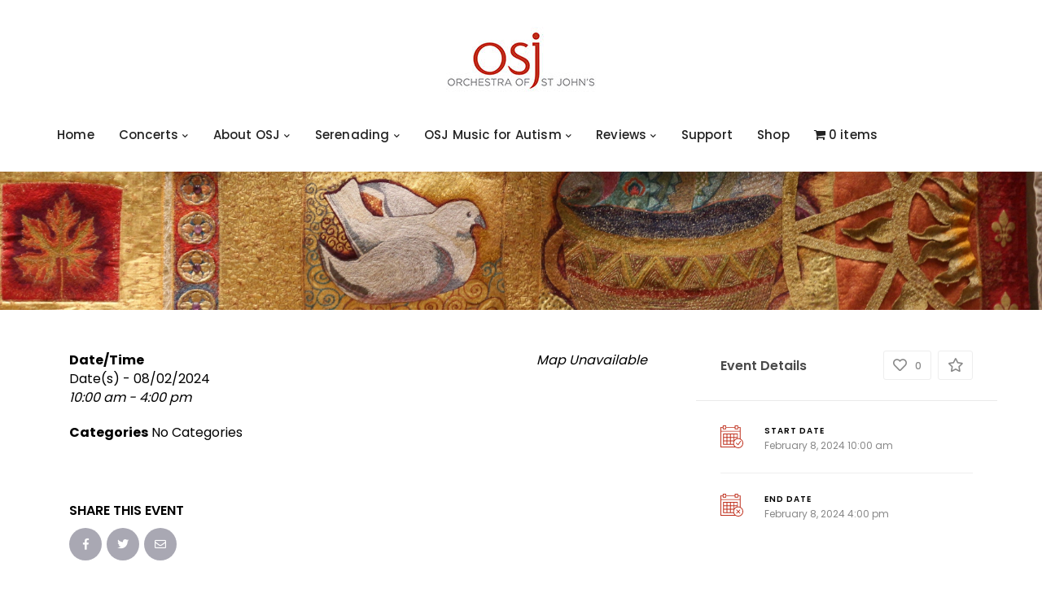

--- FILE ---
content_type: text/html; charset=UTF-8
request_url: https://www.osj.org.uk/events/strathmore-russel-grey-court-richmond-4/
body_size: 25578
content:
<!DOCTYPE html>
<html lang="en-GB">
	<head><meta http-equiv="Content-Type" content="text/html; charset=utf-8">
		<meta http-equiv="X-UA-Compatible" content="IE=edge">
		<meta name="viewport" content="width=device-width, initial-scale=1">
		<meta name="facebook-domain-verification" content="mlzdeykipzqkkkplo6z92t3ccs6kyw"/>
			<!-- Google tag (gtag.js) -->
<script async src="https://www.googletagmanager.com/gtag/js?id=G-NML9EE61TP"></script>
<script>
  window.dataLayer = window.dataLayer || [];
  function gtag(){dataLayer.push(arguments);}
  gtag('js', new Date());

  gtag('config', 'G-NML9EE61TP');
</script>
		<!-- Google tag (gtag.js) --> <script async src="https://www.googletagmanager.com/gtag/js?id=AW-859261553"></script> 
<script> window.dataLayer = window.dataLayer || []; 
	     function gtag(){dataLayer.push(arguments);} gtag('js', new Date()); 
	     gtag('config', 'AW-859261553'); </script>
		<!-- Facebook Pixel Code -->
<script>
!function(f,b,e,v,n,t,s)
{if(f.fbq)return;n=f.fbq=function(){n.callMethod?
n.callMethod.apply(n,arguments):n.queue.push(arguments)};
if(!f._fbq)f._fbq=n;n.push=n;n.loaded=!0;n.version='2.0';
n.queue=[];t=b.createElement(e);t.async=!0;
t.src=v;s=b.getElementsByTagName(e)[0];
s.parentNode.insertBefore(t,s)}(window, document,'script',
'https://connect.facebook.net/en_US/fbevents.js');
fbq('init', '475191162665357');
fbq('track', 'PageView');
</script>
<noscript><img height="1" width="1" style="display:none"
src=https://www.facebook.com/tr?id=475191162665357&ev=PageView&noscript=1
/></noscript>
<!-- End Facebook Pixel Code -->
					<title>Strathmore (Russel/Grey Court),  Richmond &#8211; Orchestra of St John&#039;s | Taking classical music out into the community</title>
<link href='https://fonts.googleapis.com/css?family=Poppins:200,300,400,500,600,700&subset=cyrillic,cyrillic-ext,greek,greek-ext,latin-ext' rel='stylesheet' type='text/css'>
<link href='https://fonts.googleapis.com/css?family=Noto+Serif:200,300,400,500,600,700&subset=cyrillic,cyrillic-ext,greek,greek-ext,latin-ext' rel='stylesheet' type='text/css'>
<meta name='robots' content='max-image-preview:large' />
	<style>img:is([sizes="auto" i], [sizes^="auto," i]) { contain-intrinsic-size: 3000px 1500px }</style>
	<script id="cookieyes" type="text/javascript" src="https://cdn-cookieyes.com/client_data/378428078a614a452b53739b/script.js"></script>
<!-- Google Tag Manager for WordPress by gtm4wp.com -->
<script data-cfasync="false" data-pagespeed-no-defer>
	var gtm4wp_datalayer_name = "dataLayer";
	var dataLayer = dataLayer || [];
	const gtm4wp_use_sku_instead = 1;
	const gtm4wp_currency = 'GBP';
	const gtm4wp_product_per_impression = false;
	const gtm4wp_clear_ecommerce = false;
	const gtm4wp_datalayer_max_timeout = 2000;
</script>
<!-- End Google Tag Manager for WordPress by gtm4wp.com --><link rel='dns-prefetch' href='//fonts.googleapis.com' />
<link rel="alternate" type="text/calendar" title="Orchestra of St John&#039;s | Taking classical music out into the community &raquo; iCal Feed" href="https://www.osj.org.uk/events/?ical=1" />
<link rel='stylesheet' id='wp-block-library-css' href='https://www.osj.org.uk/2019/wp-includes/css/dist/block-library/style.min.css' type='text/css' media='all' />
<style id='wp-block-library-theme-inline-css' type='text/css'>
.wp-block-audio :where(figcaption){color:#555;font-size:13px;text-align:center}.is-dark-theme .wp-block-audio :where(figcaption){color:#ffffffa6}.wp-block-audio{margin:0 0 1em}.wp-block-code{border:1px solid #ccc;border-radius:4px;font-family:Menlo,Consolas,monaco,monospace;padding:.8em 1em}.wp-block-embed :where(figcaption){color:#555;font-size:13px;text-align:center}.is-dark-theme .wp-block-embed :where(figcaption){color:#ffffffa6}.wp-block-embed{margin:0 0 1em}.blocks-gallery-caption{color:#555;font-size:13px;text-align:center}.is-dark-theme .blocks-gallery-caption{color:#ffffffa6}:root :where(.wp-block-image figcaption){color:#555;font-size:13px;text-align:center}.is-dark-theme :root :where(.wp-block-image figcaption){color:#ffffffa6}.wp-block-image{margin:0 0 1em}.wp-block-pullquote{border-bottom:4px solid;border-top:4px solid;color:currentColor;margin-bottom:1.75em}.wp-block-pullquote cite,.wp-block-pullquote footer,.wp-block-pullquote__citation{color:currentColor;font-size:.8125em;font-style:normal;text-transform:uppercase}.wp-block-quote{border-left:.25em solid;margin:0 0 1.75em;padding-left:1em}.wp-block-quote cite,.wp-block-quote footer{color:currentColor;font-size:.8125em;font-style:normal;position:relative}.wp-block-quote:where(.has-text-align-right){border-left:none;border-right:.25em solid;padding-left:0;padding-right:1em}.wp-block-quote:where(.has-text-align-center){border:none;padding-left:0}.wp-block-quote.is-large,.wp-block-quote.is-style-large,.wp-block-quote:where(.is-style-plain){border:none}.wp-block-search .wp-block-search__label{font-weight:700}.wp-block-search__button{border:1px solid #ccc;padding:.375em .625em}:where(.wp-block-group.has-background){padding:1.25em 2.375em}.wp-block-separator.has-css-opacity{opacity:.4}.wp-block-separator{border:none;border-bottom:2px solid;margin-left:auto;margin-right:auto}.wp-block-separator.has-alpha-channel-opacity{opacity:1}.wp-block-separator:not(.is-style-wide):not(.is-style-dots){width:100px}.wp-block-separator.has-background:not(.is-style-dots){border-bottom:none;height:1px}.wp-block-separator.has-background:not(.is-style-wide):not(.is-style-dots){height:2px}.wp-block-table{margin:0 0 1em}.wp-block-table td,.wp-block-table th{word-break:normal}.wp-block-table :where(figcaption){color:#555;font-size:13px;text-align:center}.is-dark-theme .wp-block-table :where(figcaption){color:#ffffffa6}.wp-block-video :where(figcaption){color:#555;font-size:13px;text-align:center}.is-dark-theme .wp-block-video :where(figcaption){color:#ffffffa6}.wp-block-video{margin:0 0 1em}:root :where(.wp-block-template-part.has-background){margin-bottom:0;margin-top:0;padding:1.25em 2.375em}
</style>
<style id='classic-theme-styles-inline-css' type='text/css'>
/*! This file is auto-generated */
.wp-block-button__link{color:#fff;background-color:#32373c;border-radius:9999px;box-shadow:none;text-decoration:none;padding:calc(.667em + 2px) calc(1.333em + 2px);font-size:1.125em}.wp-block-file__button{background:#32373c;color:#fff;text-decoration:none}
</style>
<style id='yt-player-video-style-inline-css' type='text/css'>
.ytPlayer{display:flex;float:none!important;width:100%}.ytPlayer .ytWrapper{position:relative;width:100%}.ytPlayer .plyr{background:transparent;width:100%}.ytPlayer .plyr .plyr__control--overlaid{-webkit-backdrop-filter:blur(4px);backdrop-filter:blur(4px);height:auto}.ytPlayer .plyr .plyr__control{height:auto}.ytPlayer.left{justify-content:left}.ytPlayer.center{justify-content:center}.ytPlayer.right{justify-content:right}.hideYoutubeUI .plyr iframe{height:200%;top:-50%}.custom-overlay img{height:auto}.hideControlsWhenPause .plyr--paused:not(.plyr--loading) .plyr__controls{opacity:0;transition:opacity .5s}.plyr__poster{background-position:50%;background-size:cover;height:100%;left:0;opacity:0;pointer-events:none;position:absolute;top:0;transition:opacity .3s ease;width:100%;z-index:2}.plyr__poster.show{display:block!important;opacity:1}.components-base-control.ej5x27r4{margin-bottom:0!important}.ytPlayer .ytWrapper.floating-player{background:#000;bottom:20px;box-shadow:0 4px 8px rgba(0,0,0,.2);height:170px;position:fixed;right:20px;width:300px;z-index:999}.floating-player .ytWrapper{height:100%;width:100%}.floating-player .custom-overlay,.floating-player .plyr__time--duration,.floating-player [data-plyr=download],.floating-player [data-plyr=fast-forward],.floating-player [data-plyr=restart],.floating-player [data-plyr=rewind]{display:none}.floating-player .plyr__volume input[type=range]{width:50px}.floating-player iframe{height:100%;width:100%}.close-mini-player{border:none;border-radius:50%;box-shadow:0 2px 5px rgba(0,0,0,.3);color:#fff;cursor:pointer;font-size:14px;padding:10px;position:absolute;right:5px;top:5px}

</style>
<style id='yt-player-timeline-style-inline-css' type='text/css'>
.mb-0{margin-bottom:0}.timelineWrapper .timeline{display:flex;gap:25px;justify-content:center}.timelineWrapper .timeline:last-child:not(:first-child) .videoBorder{border:none}.timelineWrapper .timeline.videoRight{flex-direction:row-reverse}.timelineWrapper .timeline.videoRight .videoText{text-align:right}.timelineWrapper .timeline .videoBox{align-self:center;flex:1;margin-bottom:130px;margin-top:20px;position:relative}.timelineWrapper .timeline .videoBox .plyr__controls{border-radius:0}.timelineWrapper .timeline .videoBox iframe{height:200%;pointer-events:none;top:-50%}.timelineWrapper .videoBorder{border-left:1px dashed #333;height:100%;margin-left:11px;margin-top:8px;position:absolute}.timelineWrapper .videoDot{position:relative}.timelineWrapper .videoDot img{margin-top:3px}.timelineWrapper .videoText{flex:1;padding-top:0;text-align:left}.timelineWrapper .videoText .content{padding:0 20px 20px}.timelineWrapper .videoText h3{font-size:25px;line-height:100%;margin-top:0}.timelineWrapper .borderLeft{border-left:1px dashed #ddd}.timelineWrapper .borderRight{border-right:1px dashed #ddd}.timelineWrapper .plyr__video-wrapper{border-radius:initial}@keyframes opacityIn{0%{opacity:0}to{transform:opacity .9}}@media screen and (max-width:768px){#yt-player .timelineWrapper .timeline{flex-direction:column}#yt-player .timelineWrapper .timeline .videoDot{display:none}#yt-player .timelineWrapper .timeline .videoBox{margin-bottom:15px;width:100%}#yt-player .timelineWrapper .timeline .videoText{text-align:left}}@media screen and (max-width:600px){#yt-player .timelineWrapper .timeline .videoBox{margin-bottom:5px}#yt-player .timelineWrapper .timeline .videoBox #player{border-radius:3px!important;border-width:0!important}#yt-player .timelineWrapper .timeline .videoBox .videoText .content{padding:0}}

</style>
<link rel='stylesheet' id='plyrIoCSS-css' href='https://www.osj.org.uk/2019/wp-content/plugins/yt-player/public/css/plyr.css' type='text/css' media='all' />
<style id='global-styles-inline-css' type='text/css'>
:root{--wp--preset--aspect-ratio--square: 1;--wp--preset--aspect-ratio--4-3: 4/3;--wp--preset--aspect-ratio--3-4: 3/4;--wp--preset--aspect-ratio--3-2: 3/2;--wp--preset--aspect-ratio--2-3: 2/3;--wp--preset--aspect-ratio--16-9: 16/9;--wp--preset--aspect-ratio--9-16: 9/16;--wp--preset--color--black: #000000;--wp--preset--color--cyan-bluish-gray: #abb8c3;--wp--preset--color--white: #ffffff;--wp--preset--color--pale-pink: #f78da7;--wp--preset--color--vivid-red: #cf2e2e;--wp--preset--color--luminous-vivid-orange: #ff6900;--wp--preset--color--luminous-vivid-amber: #fcb900;--wp--preset--color--light-green-cyan: #7bdcb5;--wp--preset--color--vivid-green-cyan: #00d084;--wp--preset--color--pale-cyan-blue: #8ed1fc;--wp--preset--color--vivid-cyan-blue: #0693e3;--wp--preset--color--vivid-purple: #9b51e0;--wp--preset--gradient--vivid-cyan-blue-to-vivid-purple: linear-gradient(135deg,rgba(6,147,227,1) 0%,rgb(155,81,224) 100%);--wp--preset--gradient--light-green-cyan-to-vivid-green-cyan: linear-gradient(135deg,rgb(122,220,180) 0%,rgb(0,208,130) 100%);--wp--preset--gradient--luminous-vivid-amber-to-luminous-vivid-orange: linear-gradient(135deg,rgba(252,185,0,1) 0%,rgba(255,105,0,1) 100%);--wp--preset--gradient--luminous-vivid-orange-to-vivid-red: linear-gradient(135deg,rgba(255,105,0,1) 0%,rgb(207,46,46) 100%);--wp--preset--gradient--very-light-gray-to-cyan-bluish-gray: linear-gradient(135deg,rgb(238,238,238) 0%,rgb(169,184,195) 100%);--wp--preset--gradient--cool-to-warm-spectrum: linear-gradient(135deg,rgb(74,234,220) 0%,rgb(151,120,209) 20%,rgb(207,42,186) 40%,rgb(238,44,130) 60%,rgb(251,105,98) 80%,rgb(254,248,76) 100%);--wp--preset--gradient--blush-light-purple: linear-gradient(135deg,rgb(255,206,236) 0%,rgb(152,150,240) 100%);--wp--preset--gradient--blush-bordeaux: linear-gradient(135deg,rgb(254,205,165) 0%,rgb(254,45,45) 50%,rgb(107,0,62) 100%);--wp--preset--gradient--luminous-dusk: linear-gradient(135deg,rgb(255,203,112) 0%,rgb(199,81,192) 50%,rgb(65,88,208) 100%);--wp--preset--gradient--pale-ocean: linear-gradient(135deg,rgb(255,245,203) 0%,rgb(182,227,212) 50%,rgb(51,167,181) 100%);--wp--preset--gradient--electric-grass: linear-gradient(135deg,rgb(202,248,128) 0%,rgb(113,206,126) 100%);--wp--preset--gradient--midnight: linear-gradient(135deg,rgb(2,3,129) 0%,rgb(40,116,252) 100%);--wp--preset--font-size--small: 13px;--wp--preset--font-size--medium: 20px;--wp--preset--font-size--large: 36px;--wp--preset--font-size--x-large: 42px;--wp--preset--spacing--20: 0.44rem;--wp--preset--spacing--30: 0.67rem;--wp--preset--spacing--40: 1rem;--wp--preset--spacing--50: 1.5rem;--wp--preset--spacing--60: 2.25rem;--wp--preset--spacing--70: 3.38rem;--wp--preset--spacing--80: 5.06rem;--wp--preset--shadow--natural: 6px 6px 9px rgba(0, 0, 0, 0.2);--wp--preset--shadow--deep: 12px 12px 50px rgba(0, 0, 0, 0.4);--wp--preset--shadow--sharp: 6px 6px 0px rgba(0, 0, 0, 0.2);--wp--preset--shadow--outlined: 6px 6px 0px -3px rgba(255, 255, 255, 1), 6px 6px rgba(0, 0, 0, 1);--wp--preset--shadow--crisp: 6px 6px 0px rgba(0, 0, 0, 1);}:where(.is-layout-flex){gap: 0.5em;}:where(.is-layout-grid){gap: 0.5em;}body .is-layout-flex{display: flex;}.is-layout-flex{flex-wrap: wrap;align-items: center;}.is-layout-flex > :is(*, div){margin: 0;}body .is-layout-grid{display: grid;}.is-layout-grid > :is(*, div){margin: 0;}:where(.wp-block-columns.is-layout-flex){gap: 2em;}:where(.wp-block-columns.is-layout-grid){gap: 2em;}:where(.wp-block-post-template.is-layout-flex){gap: 1.25em;}:where(.wp-block-post-template.is-layout-grid){gap: 1.25em;}.has-black-color{color: var(--wp--preset--color--black) !important;}.has-cyan-bluish-gray-color{color: var(--wp--preset--color--cyan-bluish-gray) !important;}.has-white-color{color: var(--wp--preset--color--white) !important;}.has-pale-pink-color{color: var(--wp--preset--color--pale-pink) !important;}.has-vivid-red-color{color: var(--wp--preset--color--vivid-red) !important;}.has-luminous-vivid-orange-color{color: var(--wp--preset--color--luminous-vivid-orange) !important;}.has-luminous-vivid-amber-color{color: var(--wp--preset--color--luminous-vivid-amber) !important;}.has-light-green-cyan-color{color: var(--wp--preset--color--light-green-cyan) !important;}.has-vivid-green-cyan-color{color: var(--wp--preset--color--vivid-green-cyan) !important;}.has-pale-cyan-blue-color{color: var(--wp--preset--color--pale-cyan-blue) !important;}.has-vivid-cyan-blue-color{color: var(--wp--preset--color--vivid-cyan-blue) !important;}.has-vivid-purple-color{color: var(--wp--preset--color--vivid-purple) !important;}.has-black-background-color{background-color: var(--wp--preset--color--black) !important;}.has-cyan-bluish-gray-background-color{background-color: var(--wp--preset--color--cyan-bluish-gray) !important;}.has-white-background-color{background-color: var(--wp--preset--color--white) !important;}.has-pale-pink-background-color{background-color: var(--wp--preset--color--pale-pink) !important;}.has-vivid-red-background-color{background-color: var(--wp--preset--color--vivid-red) !important;}.has-luminous-vivid-orange-background-color{background-color: var(--wp--preset--color--luminous-vivid-orange) !important;}.has-luminous-vivid-amber-background-color{background-color: var(--wp--preset--color--luminous-vivid-amber) !important;}.has-light-green-cyan-background-color{background-color: var(--wp--preset--color--light-green-cyan) !important;}.has-vivid-green-cyan-background-color{background-color: var(--wp--preset--color--vivid-green-cyan) !important;}.has-pale-cyan-blue-background-color{background-color: var(--wp--preset--color--pale-cyan-blue) !important;}.has-vivid-cyan-blue-background-color{background-color: var(--wp--preset--color--vivid-cyan-blue) !important;}.has-vivid-purple-background-color{background-color: var(--wp--preset--color--vivid-purple) !important;}.has-black-border-color{border-color: var(--wp--preset--color--black) !important;}.has-cyan-bluish-gray-border-color{border-color: var(--wp--preset--color--cyan-bluish-gray) !important;}.has-white-border-color{border-color: var(--wp--preset--color--white) !important;}.has-pale-pink-border-color{border-color: var(--wp--preset--color--pale-pink) !important;}.has-vivid-red-border-color{border-color: var(--wp--preset--color--vivid-red) !important;}.has-luminous-vivid-orange-border-color{border-color: var(--wp--preset--color--luminous-vivid-orange) !important;}.has-luminous-vivid-amber-border-color{border-color: var(--wp--preset--color--luminous-vivid-amber) !important;}.has-light-green-cyan-border-color{border-color: var(--wp--preset--color--light-green-cyan) !important;}.has-vivid-green-cyan-border-color{border-color: var(--wp--preset--color--vivid-green-cyan) !important;}.has-pale-cyan-blue-border-color{border-color: var(--wp--preset--color--pale-cyan-blue) !important;}.has-vivid-cyan-blue-border-color{border-color: var(--wp--preset--color--vivid-cyan-blue) !important;}.has-vivid-purple-border-color{border-color: var(--wp--preset--color--vivid-purple) !important;}.has-vivid-cyan-blue-to-vivid-purple-gradient-background{background: var(--wp--preset--gradient--vivid-cyan-blue-to-vivid-purple) !important;}.has-light-green-cyan-to-vivid-green-cyan-gradient-background{background: var(--wp--preset--gradient--light-green-cyan-to-vivid-green-cyan) !important;}.has-luminous-vivid-amber-to-luminous-vivid-orange-gradient-background{background: var(--wp--preset--gradient--luminous-vivid-amber-to-luminous-vivid-orange) !important;}.has-luminous-vivid-orange-to-vivid-red-gradient-background{background: var(--wp--preset--gradient--luminous-vivid-orange-to-vivid-red) !important;}.has-very-light-gray-to-cyan-bluish-gray-gradient-background{background: var(--wp--preset--gradient--very-light-gray-to-cyan-bluish-gray) !important;}.has-cool-to-warm-spectrum-gradient-background{background: var(--wp--preset--gradient--cool-to-warm-spectrum) !important;}.has-blush-light-purple-gradient-background{background: var(--wp--preset--gradient--blush-light-purple) !important;}.has-blush-bordeaux-gradient-background{background: var(--wp--preset--gradient--blush-bordeaux) !important;}.has-luminous-dusk-gradient-background{background: var(--wp--preset--gradient--luminous-dusk) !important;}.has-pale-ocean-gradient-background{background: var(--wp--preset--gradient--pale-ocean) !important;}.has-electric-grass-gradient-background{background: var(--wp--preset--gradient--electric-grass) !important;}.has-midnight-gradient-background{background: var(--wp--preset--gradient--midnight) !important;}.has-small-font-size{font-size: var(--wp--preset--font-size--small) !important;}.has-medium-font-size{font-size: var(--wp--preset--font-size--medium) !important;}.has-large-font-size{font-size: var(--wp--preset--font-size--large) !important;}.has-x-large-font-size{font-size: var(--wp--preset--font-size--x-large) !important;}
:where(.wp-block-post-template.is-layout-flex){gap: 1.25em;}:where(.wp-block-post-template.is-layout-grid){gap: 1.25em;}
:where(.wp-block-columns.is-layout-flex){gap: 2em;}:where(.wp-block-columns.is-layout-grid){gap: 2em;}
:root :where(.wp-block-pullquote){font-size: 1.5em;line-height: 1.6;}
</style>
<link rel='stylesheet' id='contact-form-7-css' href='https://www.osj.org.uk/2019/wp-content/plugins/contact-form-7/includes/css/styles.css' type='text/css' media='all' />
<link rel='stylesheet' id='events-manager-css' href='https://www.osj.org.uk/2019/wp-content/plugins/events-manager/includes/css/events-manager.min.css' type='text/css' media='all' />
<style id='events-manager-inline-css' type='text/css'>
body .em { --font-family : inherit; --font-weight : inherit; --font-size : 1em; --line-height : inherit; }
</style>
<link rel='stylesheet' id='woocommerce-layout-css' href='https://www.osj.org.uk/2019/wp-content/plugins/woocommerce/assets/css/woocommerce-layout.css' type='text/css' media='all' />
<link rel='stylesheet' id='woocommerce-smallscreen-css' href='https://www.osj.org.uk/2019/wp-content/plugins/woocommerce/assets/css/woocommerce-smallscreen.css' type='text/css' media='only screen and (max-width: 768px)' />
<link rel='stylesheet' id='woocommerce-general-css' href='https://www.osj.org.uk/2019/wp-content/plugins/woocommerce/assets/css/woocommerce.css' type='text/css' media='all' />
<style id='woocommerce-inline-inline-css' type='text/css'>
.woocommerce form .form-row .required { visibility: visible; }
</style>
<link rel='stylesheet' id='albdesign-wc-donation-frontend-css' href='https://www.osj.org.uk/2019/wp-content/plugins/woocommerce_donations_on_cart/assets/css/frontend.css' type='text/css' media='all' />
<link rel='stylesheet' id='wpmenucart-icons-css' href='https://www.osj.org.uk/2019/wp-content/plugins/wp-menu-cart/assets/css/wpmenucart-icons.min.css' type='text/css' media='all' />
<style id='wpmenucart-icons-inline-css' type='text/css'>
@font-face{font-family:WPMenuCart;src:url(https://www.osj.org.uk/2019/wp-content/plugins/wp-menu-cart/assets/fonts/WPMenuCart.eot);src:url(https://www.osj.org.uk/2019/wp-content/plugins/wp-menu-cart/assets/fonts/WPMenuCart.eot?#iefix) format('embedded-opentype'),url(https://www.osj.org.uk/2019/wp-content/plugins/wp-menu-cart/assets/fonts/WPMenuCart.woff2) format('woff2'),url(https://www.osj.org.uk/2019/wp-content/plugins/wp-menu-cart/assets/fonts/WPMenuCart.woff) format('woff'),url(https://www.osj.org.uk/2019/wp-content/plugins/wp-menu-cart/assets/fonts/WPMenuCart.ttf) format('truetype'),url(https://www.osj.org.uk/2019/wp-content/plugins/wp-menu-cart/assets/fonts/WPMenuCart.svg#WPMenuCart) format('svg');font-weight:400;font-style:normal;font-display:swap}
</style>
<link rel='stylesheet' id='wpmenucart-css' href='https://www.osj.org.uk/2019/wp-content/plugins/wp-menu-cart/assets/css/wpmenucart-main.min.css' type='text/css' media='all' />
<link rel='stylesheet' id='ytp-style-css' href='https://www.osj.org.uk/2019/wp-content/plugins/yt-player/public/css/plyr-v3.7.8.css' type='text/css' media='all' />
<link rel='stylesheet' id='brands-styles-css' href='https://www.osj.org.uk/2019/wp-content/plugins/woocommerce/assets/css/brands.css' type='text/css' media='all' />
<link rel='stylesheet' id='prettyphoto-css' href='https://www.osj.org.uk/2019/wp-content/plugins/js_composer/assets/lib/vendor/prettyphoto/css/prettyPhoto.min.css' type='text/css' media='all' />
<link rel='stylesheet' id='bootstrap-css' href='https://www.osj.org.uk/2019/wp-content/themes/eventchamp/include/assets/css/bootstrap.min.css' type='text/css' media='all' />
<link rel='stylesheet' id='fontawesome-css' href='https://www.osj.org.uk/2019/wp-content/themes/eventchamp/include/assets/css/fontawesome.min.css' type='text/css' media='all' />
<link rel='stylesheet' id='swiper-css' href='https://www.osj.org.uk/2019/wp-content/themes/eventchamp/include/assets/css/swiper.min.css' type='text/css' media='all' />
<link rel='stylesheet' id='scrollbar-css' href='https://www.osj.org.uk/2019/wp-content/themes/eventchamp/include/assets/css/scrollbar.min.css' type='text/css' media='all' />
<link rel='stylesheet' id='bootstrap-select-css' href='https://www.osj.org.uk/2019/wp-content/themes/eventchamp/include/assets/css/bootstrap-select.min.css' type='text/css' media='all' />
<link rel='stylesheet' id='fullcalendar-css' href='https://www.osj.org.uk/2019/wp-content/themes/eventchamp/include/assets/css/fullcalendar.min.css' type='text/css' media='all' />
<link rel='stylesheet' id='eventchamp-woocommerce-css' href='https://www.osj.org.uk/2019/wp-content/themes/eventchamp/include/assets/css/woocommerce.min.css' type='text/css' media='all' />
<link rel='stylesheet' id='eventchamp-wp-core-css' href='https://www.osj.org.uk/2019/wp-content/themes/eventchamp/include/assets/css/wp-core.min.css' type='text/css' media='all' />
<link rel='stylesheet' id='ion-range-slider-css' href='https://www.osj.org.uk/2019/wp-content/themes/eventchamp/include/assets/css/ion-range-slider.min.css' type='text/css' media='all' />
<link rel='stylesheet' id='ion-range-slider-flat-theme-css' href='https://www.osj.org.uk/2019/wp-content/themes/eventchamp/include/assets/css/ion-range-slider-flat-theme.min.css' type='text/css' media='all' />
<link rel='stylesheet' id='eventchamp-css' href='https://www.osj.org.uk/2019/wp-content/themes/eventchamp/style.css' type='text/css' media='all' />
<style id='eventchamp-inline-css' type='text/css'>
body,.ui-widget-content{font-family:Poppins;}
body{color:#000000;font-family:Noto Serif;font-size:15px;font-weight:lighter;}
h1{font-family:Poppins;font-size:28px;}
h2{font-family:Poppins;}
h3{font-family:Poppins;}
h4{color:#000000;font-family:Poppins;font-size:20px;font-weight:400;}
h5{font-family:Poppins;}
h6{font-family:Poppins;}
.woocommerce #respond input#submit.alt, .woocommerce a.button.alt, .woocommerce button.button.alt, .woocommerce input.button.alt, .woocommerce #respond input#submit, .woocommerce a.button, .woocommerce button.button, .woocommerce input.button, button, input[type="submit"]{font-family:Poppins;letter-spacing:0.01em;}
.gt-header .gt-navbar .gt-menu{font-family:Poppins;}
body{background-color: #ffffff;}.gt-site-wrapper{background-color: #ffffff;}.gt-widget, .gt-section, .gt-event-section-tabs, .gt-page-content{background-color:#ffffff;}.gt-user-activity > ul > li svg, .gt-content-detail-box > ul > li > .gt-icon > svg{fill:#bf2e1b;}.gt-footer.gt-style-1 .gt-social-links-element.gt-style-6 ul li a:hover, .gt-footer.gt-style-1 .gt-social-links-element.gt-style-6 ul li a:focus, .gt-footer.gt-style-1 a:hover, .gt-footer.gt-style-1 a:focus, .gt-event-style-2 .gt-information > div a:focus, .gt-event-style-2 .gt-information > div a:hover, .gt-footer.gt-style-1 .post-list-style-3 .title a:hover, .gt-footer.gt-style-1 .post-list-style-3 .title a:focus, .gt-mobile-menu .gt-bottom .gt-social-links li a:hover, .gt-mobile-menu .gt-bottom .gt-social-links li a:focus, .gt-modal .gt-register-content .gt-modal-footer a:hover, .gt-modal .gt-register-content .gt-modal-footer a:focus, .gt-modal .gt-login-content .gt-modal-footer a:hover, .gt-modal .gt-login-content .gt-modal-footer a:focus, .gt-countdown.gt-style-3 ul li > .gt-inner, .gt-footer .post-list-style-3 .title a:hover, .gt-footer .post-list-style-3 .title a:focus, .gt-feature-box .gt-content .gt-title, .gt-feature-box .gt-icon, .gt-map.gt-events-map .gt-map-popup .gt-inner a:hover, .gt-map.gt-events-map .gt-map-popup .gt-inner a:focus, .gt-map.gt-events-map .gt-map-popup .gt-bottom-links > li > i, .gt-label.gt-style-4, .gt-post-style-1 .gt-bottom .gt-more:hover, .gt-post-style-1 .gt-bottom .gt-more:focus, .gt-post-style-1 .gt-bottom > ul a:hover, .gt-post-style-1 .gt-bottom > ul a:focus, .gt-post-style-2 .gt-bottom .gt-more:hover, .gt-post-style-2 .gt-bottom .gt-more:focus, .gt-post-style-2 .gt-bottom > ul a:hover, .gt-post-style-2 .gt-bottom > ul a:focus, .gt-page-content .gt-post-meta a:hover, .gt-page-content .gt-post-meta a:focus, .gt-pagination ul li > span.current, .gt-pagination ul li > a:hover, .gt-pagination ul li > a:focus, .gt-post-pagination ul li a:hover, .gt-post-pagination ul li a:focus, .gt-page-content .gt-post-meta ul li i, .gt-event-ticket.gt-style-1 .gt-ticket-inner > .gt-details .gt-subtitle, .gt-event-ticket.gt-style-1 .gt-ticket-inner > .gt-details > .gt-price, .gt-event-ticket.gt-style-1 .gt-ticket-inner > .gt-ticket-features p:before, .gt-event-ticket.gt-style-2 .gt-ticket-inner .gt-title, .gt-event-ticket.gt-style-2 .gt-price, .gt-event-ticket.gt-style-3 .gt-ticket-inner .gt-title, .gt-event-ticket.gt-style-3 .gt-price, .gt-event-ticket.gt-style-4 .gt-price, .gt-event-ticket.gt-style-4 .gt-ticket-inner .gt-ticket-features p:before, .gt-event-ticket.gt-style-5 .gt-price, .gt-event-ticket.gt-style-5 .gt-ticket-inner .gt-ticket-features p:before, .gt-event-ticket.gt-style-6 .gt-ticket-features p:before, .gt-event-ticket.gt-style-6 .gt-ticket-header .gt-price, .gt-event-ticket.gt-style-7 .gt-ticket-features p:before, .gt-event-ticket.gt-style-7 .gt-ticket-header .gt-price, .gt-event-buttons ul li a:hover, .gt-event-buttons ul li a:focus, .gt-event-schedule.gt-style-2 .gt-schedule-tabs > li > a.active, .gt-event-schedule.gt-style-2 .gt-schedule-tabs > li > a.active:visited, .gt-event-schedule.gt-style-2 .gt-schedule-tabs > li > a:hover, .gt-event-schedule.gt-style-2 .gt-schedule-tabs > li > a:focus, .gt-speaker.gt-style-1 .gt-content .gt-name a:hover, .gt-speaker.gt-style-1 .gt-content .gt-name a:focus, .gt-speaker.gt-style-1 .gt-social-links ul li a:focus, .gt-speaker.gt-style-1 .gt-social-links ul li a:hover, .gt-speaker.gt-style-2 .gt-social-links ul li a:focus, .gt-speaker.gt-style-2 .gt-social-links ul li a:hover, .gt-speaker.gt-style-3 .gt-social-links ul li a:focus, .gt-speaker.gt-style-3 .gt-social-links ul li a:hover, .gt-speaker.gt-style-4 .gt-social-links ul li a:focus, .gt-speaker.gt-style-4 .gt-social-links ul li a:hover, .gt-speaker.gt-style-5 .gt-social-links ul li a:focus, .gt-speaker.gt-style-5 .gt-social-links ul li a:hover, .gt-speaker.gt-style-6 .gt-social-links ul li a:focus, .gt-speaker.gt-style-6 .gt-social-links ul li a:hover, .gt-content-detail-box > ul > li > .gt-content > .gt-inner a:hover, .gt-content-detail-box > ul > li > .gt-content > .gt-inner a:focus, .gt-content-detail-box > ul > li > .gt-icon > i, .gt-icon-list ul li i, .gt-mailchimp-newsletter .title i, .gt-button.gt-style-6 a:hover, .gt-button.gt-style-6 a:focus, .gt-button.gt-style-5 a, .gt-button.gt-style-5 a:visited, .gt-button.gt-style-3 a:hover, .gt-button.gt-style-3 a:focus, .gt-button.gt-style-2 a:hover, .gt-button.gt-style-2 a:focus, .gt-button.gt-style-1 a:hover, .gt-button.gt-style-1 a:focus, .gt-contact-box i, .gt-counter > .gt-title, .gt-counter > .gt-number, .gt-testimonials-carousel .content .name, .gt-eventchamp-service-box .gt-title, .gt-eventchamp-service-box i, .gt-categorized-events .gt-nav > li > a.active, .gt-categorized-events .gt-nav > li > a.active:visited, .gt-categorized-events .gt-nav > li > a:hover, .gt-categorized-events .gt-nav > li > a:focus, .gt-heading .gt-title span, .gt-eventchamp-slider .gt-slider-content .gt-title .gt-secondary, .gt-countdown-slider.gt-style-1 > .gt-slider-content .gt-title .gt-secondary, .gt-countdown-slider.gt-style-3 > .gt-slider-content > .gt-counter .gt-counter-inner > div, .gt-events-slider .gt-slide-inner .gt-content .gt-information > li i, .woocommerce div.product .woocommerce-tabs ul.tabs li a:hover, .woocommerce div.product .woocommerce-tabs ul.tabs li a:focus, .woocommerce div.product .stock, .woocommerce .woocommerce-MyAccount-navigation ul li a, .woocommerce .woocommerce-MyAccount-navigation ul li a:visited, .woocommerce-error::before, .woocommerce-info::before, .woocommerce-message::before, .woocommerce nav.woocommerce-pagination ul li a, .woocommerce nav.woocommerce-pagination ul li a:visited, .woocommerce div.product .woocommerce-tabs ul.tabs li a, .woocommerce div.product .woocommerce-tabs ul.tabs li a:visited, .woocommerce div.product .woocommerce-tabs ul.tabs li, .woocommerce div.product p.price, .woocommerce div.product span.price, .woocommerce ul.products li.product .price, .woocommerce #respond input#submit.alt:hover, .woocommerce a.button.alt:hover, .woocommerce button.button.alt:hover, .woocommerce input.button.alt:hover, .woocommerce #respond input#submit:hover, .woocommerce a.button:hover, .woocommerce button.button:hover, .woocommerce input.button:hover, .select2-container--default .select2-results__option--highlighted[aria-selected], .select2-container--default .select2-results__option--highlighted[data-selected], .select2-container--default .select2-results__option[aria-selected=true], .select2-container--default .select2-results__option[data-selected=true], .plyr__progress--played, .plyr__volume--display, .bootstrap-select.gt-select .dropdown-item:focus, .bootstrap-select.gt-select .dropdown-item:hover, .bootstrap-select.gt-select .dropdown-item.active, .bootstrap-select.gt-select .dropdown-item:active, blockquote:before, button:hover, input[type="submit"]:hover, button:active, input[type="submit"]:active, button:active:hover, input[type="submit"]:active:hover, button:active:focus, input[type="submit"]:active:focus, button:active:visited, input[type="submit"]:active:visited, button:focus, input[type="submit"]:focus, a:hover, a:focus, .gt-header.gt-style-1.gt-style-2 .gt-elements .gt-social-links li a:hover, .gt-header.gt-style-1.gt-style-2 .gt-elements .gt-social-links li a:focus, .gt-header.gt-style-1.gt-style-2 .gt-navbar .gt-menu > li a:hover, .gt-header.gt-style-1.gt-style-2 .gt-navbar .gt-menu > li a:focus, .gt-header.gt-style-1.gt-style-2 .gt-navbar .gt-menu > li:hover > a, .gt-header.gt-style-1.gt-style-2 .gt-navbar .gt-menu > li:hover > a:visited, .gt-header.gt-style-1.gt-style-2 .gt-navbar .gt-menu > li>a:hover, .gt-header.gt-style-1.gt-style-2 .gt-navbar .gt-menu > li>a:focus, .gt-header.gt-style-1.gt-style-2 .gt-navbar .gt-menu li .gt-dropdown-menu li a:hover, .gt-header.gt-style-1.gt-style-2 .gt-navbar .gt-menu li .gt-dropdown-menu li a:focus, .gt-header.gt-style-3.gt-style-4 .gt-elements .gt-social-links li a:hover, .gt-header.gt-style-3.gt-style-4 .gt-elements .gt-social-links li a:focus, .gt-header.gt-style-3.gt-style-4 .gt-navbar .gt-menu > li a:hover, .gt-header.gt-style-3.gt-style-4 .gt-navbar .gt-menu > li a:focus, .gt-header.gt-style-3.gt-style-4 .gt-navbar .gt-menu > li:hover > a, .gt-header.gt-style-3.gt-style-4 .gt-navbar .gt-menu > li:hover > a:visited, .gt-header.gt-style-3.gt-style-4 .gt-navbar .gt-menu > li > a:hover, .gt-header.gt-style-3.gt-style-4 .gt-navbar .gt-menu > li > a:focus, .gt-header.gt-style-3.gt-style-4 .gt-navbar .gt-menu li .gt-dropdown-menu li a:hover, .gt-header.gt-style-3.gt-style-4 .gt-navbar .gt-menu li .gt-dropdown-menu li a:focus, .gt-header.gt-style-5.gt-style-6 .gt-elements .gt-social-links li a:hover, .gt-header.gt-style-5.gt-style-6 .gt-elements .gt-social-links li a:focus, .gt-header.gt-style-5.gt-style-6 .gt-navbar .gt-menu > li a:hover, .gt-header.gt-style-5.gt-style-6 .gt-navbar .gt-menu > li a:focus, .gt-header.gt-style-5.gt-style-6 .gt-navbar .gt-menu > li:hover > a, .gt-header.gt-style-5.gt-style-6 .gt-navbar .gt-menu > li:hover > a:visited, .gt-header.gt-style-5.gt-style-6 .gt-navbar .gt-menu > li > a:hover, .gt-header.gt-style-5.gt-style-6 .gt-navbar .gt-menu > li > a:focus, .gt-header.gt-style-5.gt-style-6 .gt-navbar .gt-menu li .gt-dropdown-menu li a:hover, .gt-header.gt-style-5.gt-style-6 .gt-navbar .gt-menu li .gt-dropdown-menu li a:focus, .gt-footer a:hover, .gt-footer a:focus, .gt-page-title-bar .gt-breadcrumb nav > ol > li a:focus, .gt-page-title-bar .gt-breadcrumb nav > ol > li a:hover, .gt-page-title-bar .gt-breadcrumb nav > ol > li.gt-item-current, .gt-page-title-bar .gt-breadcrumb nav > ol > li.current-item, .gt-mobile-menu .gt-top .gt-menu .gt-dropdown-menu > .active > a, .gt-mobile-menu .gt-top .gt-menu .gt-dropdown-menu > .active > a:focus, .gt-mobile-menu .gt-top .gt-menu .gt-dropdown-menu > .active > a:hover, .gt-mobile-menu .gt-top .gt-menu > li a:hover, .gt-mobile-menu .gt-top .gt-menu > li a:focus, .gt-mobile-menu .gt-top .gt-menu li:hover > a, .gt-mobile-menu .gt-top .gt-menu li:focus > a:visited, .gt-mobile-menu .gt-top .gt-menu li:hover > i, .gt-mobile-menu .gt-top .gt-menu li:focus > i, .gt-flex-menu li a:focus, .gt-flex-menu li a:hover, .fc-state-default:hover, .fc-state-default:focus, .fc button:hover, .fc button:focus, .gt-post-style-1 .gt-bottom > ul > li i, .gt-post-style-1 .gt-bottom .gt-more:hover, .gt-post-style-1 .gt-bottom .gt-more:focus, .gt-post-style-1 .gt-image .gt-category ul a, .gt-post-style-1 .gt-image .gt-category ul a:visited, .gt-post-style-1 .gt-image .gt-category ul, .gt-post-style-2 .gt-bottom > ul > li i, .gt-post-style-2 .gt-bottom .gt-more:hover, .gt-post-style-2 .gt-bottom .gt-more:focus, .gt-post-style-2 .gt-image .gt-category ul a, .gt-post-style-2 .gt-image .gt-category ul a:visited, .gt-post-style-2 .gt-image .gt-category ul, .gt-post-style-3 .gt-information > div i, .gt-event-style-1 .gt-venue a:focus, .gt-event-style-1 .gt-venue a:hover, .gt-event-style-1 .gt-location ul li a:focus, .gt-event-style-1 .gt-location ul li a:hover, .gt-event-style-1 .gt-location i, .gt-event-style-1 .gt-date i, .gt-event-style-1 .gt-time i, .gt-event-style-1 .gt-venue i, .gt-event-style-1 .gt-stock i, .gt-event-style-1 .gt-event-status, .gt-event-style-2 .gt-information > div i, .gt-event-style-3 .gt-venue a:focus, .gt-event-style-3 .gt-venue a:hover, .gt-event-style-3 .gt-location ul li a:focus, .gt-event-style-3 .gt-location ul li a:hover, .gt-event-style-3 .gt-price i, .gt-event-style-3 .gt-status i, .gt-event-style-3 .gt-location i, .gt-event-style-3 .gt-date i, .gt-event-style-3 .gt-time i, .gt-event-style-3 .gt-stock i, .gt-event-style-3 .gt-venue i, .gt-event-style-4 .gt-venue a:focus, .gt-event-style-4 .gt-venue a:hover, .gt-event-style-4 .gt-location ul li a:focus, .gt-event-style-4 .gt-location ul li a:hover, .gt-event-style-4 .gt-price i, .gt-event-style-4 .gt-status i, .gt-event-style-4 .gt-location i, .gt-event-style-4 .gt-date i, .gt-event-style-4 .gt-time i, .gt-event-style-4 .gt-venue i, .gt-event-style-4 .gt-stock i, .gt-white .gt-venue-style-1 .gt-title a:hover, .gt-white .gt-venue-style-1 .gt-title a:focus, .gt-venue-style-1 .gt-title a:hover, .gt-venue-style-1 .gt-title a:focus, .gt-venue-style-1 .gt-image .gt-location, .gt-venue-style-1 .gt-image .gt-location a, .gt-venue-style-1 .gt-image .gt-location a:visited, .gt-venue-style-1 .gt-image .status, .gt-venue-style-2 .gt-information > div i, .gt-content-favorite-add-popup:before, .gt-content-favorite-remove-popup:before, .gt-content-like-add-popup:before, .gt-content-like-remove-popup:before, .edit-link a:focus, .edit-link a:hover{color:#bf2e1b;}.irs-bar, .irs-slider, .irs-from, .irs-to, .irs-single, .gt-countdown.gt-style-4 ul li > .gt-inner, .gt-countdown.gt-style-1 ul li > .gt-inner, .gt-feature-box .gt-content .gt-line, .gt-post-style-1 .gt-bottom .gt-more, .gt-post-style-1 .gt-bottom .gt-more:visited, .gt-post-style-2 .gt-bottom .gt-more, .gt-post-style-2 .gt-bottom .gt-more:visited, .gt-pagination ul li > span, .gt-pagination ul li > a, .gt-pagination ul li > a:visited, .gt-post-pagination ul li a, .gt-post-pagination ul li a:visited, .gt-event-section-tabs .gt-event-tabs > li > a:after, .gt-event-section-tabs .gt-event-tabs > li > a:visited:after, .woocommerce .woocommerce-MyAccount-navigation ul li.is-active a, .woocommerce .woocommerce-MyAccount-navigation ul li.is-active a:visited, .woocommerce .woocommerce-MyAccount-navigation ul li a:hover, .woocommerce .woocommerce-MyAccount-navigation ul li a:focus, .woocommerce .woocommerce-MyAccount-navigation ul li a:hover, .woocommerce .woocommerce-MyAccount-navigation ul li a:focus, .woocommerce .woocommerce-MyAccount-navigation ul li.is-active a, .woocommerce .woocommerce-MyAccount-navigation ul li.is-active a:visited, .woocommerce #respond input#submit.disabled:hover, .woocommerce #respond input#submit:disabled:hover, .woocommerce #respond input#submit:disabled[disabled]:hover, .woocommerce a.button.disabled:hover, .woocommerce a.button:disabled:hover, .woocommerce a.button:disabled[disabled]:hover, .woocommerce button.button.disabled:hover, .woocommerce button.button:disabled:hover, .woocommerce button.button:disabled[disabled]:hover, .woocommerce input.button.disabled:hover, .woocommerce input.button:disabled:hover, .woocommerce input.button:disabled[disabled]:hover, .woocommerce nav.woocommerce-pagination ul li span.current, .woocommerce nav.woocommerce-pagination ul li a:focus, .woocommerce nav.woocommerce-pagination ul li a:hover, .woocommerce div.product .woocommerce-tabs ul.tabs li.active, .woocommerce div.product .woocommerce-tabs ul.tabs li.active a, .woocommerce div.product .woocommerce-tabs ul.tabs li.active a:visited, .woocommerce div.product .woocommerce-tabs ul.tabs li.active a:hover, .woocommerce div.product .woocommerce-tabs ul.tabs li.active a:focus, .woocommerce div.product .woocommerce-tabs ul.tabs li a:hover, .woocommerce div.product .woocommerce-tabs ul.tabs li a:focus, .woocommerce span.onsale, .woocommerce nav.woocommerce-pagination ul li span.current, .woocommerce .widget_price_filter .ui-slider .ui-slider-range, .woocommerce .widget_price_filter .ui-slider .ui-slider-handle, .woocommerce #respond input#submit.alt, .woocommerce a.button.alt, .woocommerce button.button.alt, .woocommerce input.button.alt, .woocommerce #respond input#submit, .woocommerce a.button, .woocommerce button.button, .woocommerce input.button, .gt-event-schedule.gt-style-1 .gt-schedule-tabs, .gt-event-schedule.gt-style-1 .gt-dropdown .gt-panel-body .gt-schedule-speakers .gt-list ul li a:hover, .gt-event-schedule.gt-style-1 .gt-dropdown .gt-panel-body .gt-schedule-speakers .gt-list ul li a:focus, .gt-event-schedule.gt-style-2 .gt-dropdown .gt-panel-body .gt-schedule-speakers .gt-list ul li a:hover, .gt-event-schedule.gt-style-2 .gt-dropdown .gt-panel-body .gt-schedule-speakers .gt-list ul li a:focus, .gt-event-schedule.gt-style-3 .gt-dropdown .gt-panel-body .gt-schedule-speakers .gt-list ul li a:hover, .gt-event-schedule.gt-style-3 .gt-dropdown .gt-panel-body .gt-schedule-speakers .gt-list ul li a:focus, .gt-event-schedule.gt-style-4 > .gt-item > ul > li .gt-content .gt-schedule-speakers .gt-list ul li a:hover, .gt-event-schedule.gt-style-4 > .gt-item > ul > li .gt-content .gt-schedule-speakers .gt-list ul li a:focus, .gt-event-schedule.gt-style-5 > .gt-item > ul > li .gt-content .gt-schedule-speakers .gt-list ul li a:hover, .gt-event-schedule.gt-style-5 > .gt-item > ul > li .gt-content .gt-schedule-speakers .gt-list ul li a:focus, .gt-event-schedule.gt-style-6 > .gt-item > ul > li .gt-content .gt-schedule-speakers .gt-list ul li a:hover, .gt-event-schedule.gt-style-6 > .gt-item > ul > li .gt-content .gt-schedule-speakers .gt-list ul li a:focus, .gt-event-schedule.gt-style-2 .gt-schedule-tabs > li > a, .gt-event-schedule.gt-style-2 .gt-schedule-tabs > li > a:visited, .gt-event-schedule.gt-style-4 > .gt-item > .gt-heading, .gt-event-schedule.gt-style-5 > .gt-item > .gt-heading, .gt-event-schedule.gt-style-6 > .gt-item > .gt-heading, .gt-organizers.gt-style-1 ul li a:hover, .gt-organizers.gt-style-1 ul li a:focus, .gt-organizers.gt-style-2 ul li a:hover, .gt-organizers.gt-style-2 ul li a:focus, .gt-organizers.gt-style-3 ul li a, .gt-organizers.gt-style-3 ul li a:visited, .gt-tags.gt-style-1 ul li a:hover, .gt-tags.gt-style-1 ul li a:focus, .gt-tags.gt-style-2 ul li a:hover, .gt-tags.gt-style-2 ul li a:focus, .gt-tags.gt-style-3 ul li a, .gt-tags.gt-style-3 ul li a:visited, .gt-categories.gt-style-1 ul li a:hover, .gt-categories.gt-style-1 ul li a:focus, .gt-categories.gt-style-2 ul li a:hover, .gt-categories.gt-style-2 ul li a:focus, .gt-categories.gt-style-3 ul li a, .gt-categories.gt-style-3 ul li a:visited, .gt-social-sharing.gt-style-1 ul li a:hover, .gt-social-sharing.gt-style-1 ul li a:focus, .gt-social-sharing.gt-style-2 ul li a:hover, .gt-social-sharing.gt-style-2 ul li a:focus, .gt-social-sharing.gt-style-3 ul li a:hover, .gt-social-sharing.gt-style-3 ul li a:focus, .gt-social-sharing.gt-style-4 ul li a:hover, .gt-social-sharing.gt-style-4 ul li a:focus, .gt-social-sharing.gt-style-5 ul li a:hover, .gt-social-sharing.gt-style-5 ul li a:focus, .gt-social-sharing.gt-style-6 ul li a, .gt-social-sharing.gt-style-6 ul li a:visited, .gt-social-sharing.gt-style-7 ul li a:hover, .gt-social-sharing.gt-style-7 ul li a:focus, .gt-social-links-element.gt-style-1 ul li a:hover, .gt-social-links-element.gt-style-1 ul li a:focus, .gt-social-links-element.gt-style-2 ul li a:hover, .gt-social-links-element.gt-style-2 ul li a:focus, .gt-social-links-element.gt-style-3 ul li a:hover, .gt-social-links-element.gt-style-3 ul li a:focus, .gt-social-links-element.gt-style-4 ul li a:hover, .gt-social-links-element.gt-style-4 ul li a:focus, .gt-social-links-element.gt-style-5 ul li a:hover, .gt-social-links-element.gt-style-5 ul li a:focus, .gt-social-links-element.gt-style-6 ul li a, .gt-social-links-element.gt-style-6 ul li a:visited, .gt-social-links-element.gt-style-7 ul li a:hover, .gt-social-links-element.gt-style-7 ul li a:focus, .gt-event-buttons ul li a, .gt-event-buttons ul li a:visited, .gt-content-detail-box > ul > li.gt-event-counter, .gt-button.gt-style-3 a, .gt-button.gt-style-3 a:visited, .gt-button.gt-style-2 a, .gt-button.gt-style-2 a:visited, .gt-button.gt-style-1 a, .gt-button.gt-style-1 a:visited, .gt-app-box .gt-item a:hover, .gt-app-box .gt-item a:focus, .gt-blog-carousel .gt-slider-prev:hover, .gt-blog-carousel .gt-slider-prev:focus, .gt-blog-carousel .gt-slider-next:hover, .gt-blog-carousel .gt-slider-next:focus, .gt-blog-carousel .gt-all-button:hover, .gt-blog-carousel .gt-all-button:focus, .gt-venues-carousel .gt-slider-prev:hover, .gt-venues-carousel .gt-slider-prev:focus, .gt-venues-carousel .gt-slider-next:hover, .gt-venues-carousel .gt-slider-next:focus, .gt-venues-carousel .gt-all-button:hover, .gt-venues-carousel .gt-all-button:focus, .gt-events-carousel .gt-slider-prev:hover, .gt-events-carousel .gt-slider-prev:focus, .gt-events-carousel .gt-slider-next:hover, .gt-events-carousel .gt-slider-next:focus, .gt-events-carousel .gt-all-button:hover, .gt-events-carousel .gt-all-button:focus, .gt-testimonials-carousel .gt-slider-pagination .swiper-pagination-bullet:hover, .gt-testimonials-carousel .gt-slider-pagination .swiper-pagination-bullet:focus, .gt-testimonials-carousel .gt-slider-pagination .swiper-pagination-bullet.swiper-pagination-bullet-active, .gt-categorized-events .gt-all-button:hover, .gt-categorized-events .gt-all-button:focus, .gt-categorized-events .gt-nav > li > a, .gt-categorized-events .gt-nav > li > a:visited, .gt-eventchamp-slider .gt-slider-content .gt-buttons a:hover, .gt-eventchamp-slider .gt-slider-content .gt-buttons a:focus, .gt-countdown-slider.gt-style-3 > .gt-slider-content .gt-buttons a:hover, .gt-countdown-slider.gt-style-3 > .gt-slider-content .gt-buttons a:focus, .gt-countdown-slider.gt-style-2 > .gt-slider-content .gt-buttons a:hover, .gt-countdown-slider.gt-style-2 > .gt-slider-content .gt-buttons a:focus, .gt-countdown-slider.gt-style-1 > .gt-slider-content .gt-buttons a:hover, .gt-countdown-slider.gt-style-1 > .gt-slider-content .gt-buttons a:focus, .gt-events-slider .gt-slide-inner .gt-content .buttons a:hover, .gt-events-slider .gt-slide-inner .gt-content .buttons a:focus, .gt-events-slider .gt-slide-inner .gt-content .gt-category, .gt-eventchamp-service-box:hover i, .gt-mobile-menu .gt-bottom .gt-user-box, .gt-header.gt-style-1.gt-style-2 .gt-elements .gt-user-box, .gt-header.gt-style-3.gt-style-4 .gt-elements .gt-user-box, .gt-header.gt-style-5.gt-style-6 .gt-elements .gt-user-box, .gt-style-4 .sk-fading-circle .sk-circle:before, .gt-style-3 .spinner, .gt-style-2 .spinner > div, .gt-style-1 .double-bounce1, .gt-style-1 .double-bounce2, .gt-event-style-1 .gt-category ul li, .gt-event-style-1 .gt-price, .gt-event-style-3 .gt-category ul li, .gt-event-style-4 .gt-category ul li, .gt-venue-style-1 .gt-image .price, .fc button, .fc-state-default, .fc-event, .fc-event-dot, .ui-datepicker .ui-datepicker-today > a, .ui-datepicker .ui-datepicker-today > a:visited, .ui-datepicker .ui-datepicker-header, .plyr--video .plyr__controls button.tab-focus:focus, .plyr--video .plyr__controls button:hover, .plyr--audio .plyr__controls button.tab-focus:focus, .plyr--audio .plyr__controls button:hover, .plyr__play-large, button, input[type="submit"], .widget_tag_cloud .tagcloud a:hover, .widget_tag_cloud .tagcloud a:focus, .gt-like-box a.gt-liked, .gt-like-box a.gt-liked:visited, .gt-like-box a.gt-favorited, .gt-like-box a.gt-favorited:visited, .gt-like-box a:hover, .gt-like-box a:focus{background-color:#bf2e1b;}.gt-like-box a.gt-liked, .gt-like-box a.gt-liked:visited, .gt-like-box a.gt-favorited, .gt-like-box a.gt-favorited:visited, .gt-like-box a:hover, .gt-like-box a:focus, .gt-countdown.gt-style-3 ul li > .gt-inner, .gt-footer .gt-app-box .gt-item a:hover, .gt-footer .gt-app-box .gt-item a:focus, .gt-footer.gt-style-1 .gt-app-box .gt-item a:hover, .gt-footer.gt-style-1 .gt-app-box .gt-item a:focus, .gt-post-style-1 .gt-bottom .gt-more, .gt-post-style-1 .gt-bottom .gt-more:visited, .gt-post-style-2 .gt-bottom .gt-more, .gt-post-style-2 .gt-bottom .gt-more:visited, .gt-pagination ul li > span, .gt-pagination ul li > a, .gt-pagination ul li > a:visited, .gt-post-pagination ul li a, .gt-post-pagination ul li a:visited, .gt-event-ticket.gt-style-1.gt-active-on, .gt-event-ticket.gt-style-2.gt-active-on, .gt-event-ticket.gt-style-3.gt-active-on, .gt-event-ticket.gt-style-4, .gt-event-ticket.gt-style-5.gt-active-on, .gt-event-ticket.gt-style-6.gt-active-on, .gt-event-ticket.gt-style-7.gt-active-on, .woocommerce .widget_price_filter .ui-slider .ui-slider-range, .woocommerce .widget_price_filter .ui-slider .ui-slider-handle, .woocommerce #respond input#submit.alt, .woocommerce a.button.alt, .woocommerce button.button.alt, .woocommerce input.button.alt, .woocommerce #respond input#submit, .woocommerce a.button, .woocommerce button.button, .woocommerce input.button, .woocommerce .woocommerce-MyAccount-navigation ul li a, .woocommerce .woocommerce-MyAccount-navigation ul li a:visited, .woocommerce nav.woocommerce-pagination ul li span.current, .woocommerce nav.woocommerce-pagination ul li a, .woocommerce nav.woocommerce-pagination ul li a:visited, .woocommerce div.product .woocommerce-tabs ul.tabs li.active, .woocommerce div.product .woocommerce-tabs ul.tabs li a:hover, .woocommerce div.product .woocommerce-tabs ul.tabs li a:focus, .woocommerce div.product .woocommerce-tabs ul.tabs li, .woocommerce #respond input#submit.alt:hover, .woocommerce a.button.alt:hover, .woocommerce button.button.alt:hover, .woocommerce input.button.alt:hover, .woocommerce #respond input#submit:hover, .woocommerce a.button:hover, .woocommerce button.button:hover, .woocommerce input.button:hover, .gt-button.gt-style-3 a, .gt-button.gt-style-3 a:visited, .gt-button.gt-style-2 a, .gt-button.gt-style-2 a:visited, .gt-button.gt-style-1 a:hover, .gt-button.gt-style-1 a:focus, .gt-button.gt-style-1 a, .gt-button.gt-style-1 a:visited, .gt-event-buttons ul li a, .gt-event-buttons ul li a:visited, .gt-event-schedule.gt-style-7 .gt-item > ul > li .gt-content > .gt-inner, .gt-event-schedule.gt-style-2 .gt-schedule-tabs > li > a, .gt-event-schedule.gt-style-2 .gt-schedule-tabs > li > a:visited, .gt-organizers.gt-style-2 ul li a:hover, .gt-organizers.gt-style-2 ul li a:focus, .gt-tags.gt-style-2 ul li a:hover, .gt-tags.gt-style-2 ul li a:focus, .gt-categories.gt-style-2 ul li a:hover, .gt-categories.gt-style-2 ul li a:focus, .gt-social-sharing.gt-style-7 ul li a:hover, .gt-social-sharing.gt-style-7 ul li a:focus, .gt-social-links-element.gt-style-7 ul li a:hover, .gt-social-links-element.gt-style-7 ul li a:focus, .gt-app-box .gt-item a:hover, .gt-app-box .gt-item a:focus, .gt-counter > .gt-number, .gt-testimonials-carousel .gt-slider-pagination .swiper-pagination-bullet.swiper-pagination-bullet-active:before, .gt-testimonials-carousel .gt-slider-pagination .swiper-pagination-bullet:hover, .gt-testimonials-carousel .gt-slider-pagination .swiper-pagination-bullet:focus, .gt-testimonials-carousel .gt-slider-pagination .swiper-pagination-bullet.swiper-pagination-bullet-active, .gt-eventchamp-service-box .gt-title, .gt-eventchamp-service-box i, .gt-blog-carousel .gt-slider-prev:hover, .gt-blog-carousel .gt-slider-prev:focus, .gt-blog-carousel .gt-slider-next:hover, .gt-blog-carousel .gt-slider-next:focus, .gt-blog-carousel .gt-all-button:hover, .gt-blog-carousel .gt-all-button:focus, .gt-venues-carousel .gt-slider-prev:hover, .gt-venues-carousel .gt-slider-prev:focus, .gt-venues-carousel .gt-slider-next:hover, .gt-venues-carousel .gt-slider-next:focus, .gt-venues-carousel .gt-all-button:hover, .gt-venues-carousel .gt-all-button:focus, .gt-venues-carousel.gt-white .gt-slider-prev:hover, .gt-venues-carousel.gt-white .gt-slider-prev:focus, .gt-venues-carousel.gt-white .gt-slider-next:hover, .gt-venues-carousel.gt-white .gt-slider-next:focus, .gt-venues-carousel.gt-white .gt-all-button:hover, .gt-venues-carousel.gt-white .gt-all-button:focus, .gt-events-carousel .gt-slider-prev:hover, .gt-events-carousel .gt-slider-prev:focus, .gt-events-carousel .gt-slider-next:hover, .gt-events-carousel .gt-slider-next:focus, .gt-events-carousel .gt-all-button:hover, .gt-events-carousel .gt-all-button:focus, .gt-categorized-events .gt-all-button:hover, .gt-categorized-events .gt-all-button:focus, .gt-categorized-events .gt-nav > li > a.active, .gt-categorized-events .gt-nav > li > a.active:visited, .gt-categorized-events .gt-nav > li > a:hover, .gt-categorized-events .gt-nav > li > a:focus, .gt-categorized-events .gt-nav > li > a, .gt-categorized-events .gt-nav > li > a:visited, .gt-eventchamp-slider .gt-slider-content .gt-buttons a:hover, .gt-eventchamp-slider .gt-slider-content .gt-buttons a:focus, .gt-countdown-slider.gt-style-2 > .gt-slider-content .gt-buttons a:hover, .gt-countdown-slider.gt-style-2 > .gt-slider-content .gt-buttons a:focus, .gt-countdown-slider.gt-style-1 > .gt-slider-content .gt-buttons a:hover, .gt-countdown-slider.gt-style-1 > .gt-slider-content .gt-buttons a:focus, .gt-events-slider .gt-slide-inner .gt-content .buttons a:hover, .gt-events-slider .gt-slide-inner .gt-content .buttons a:focus, .fc button, .fc-state-default, .gt-header.gt-style-1.gt-style-2 .gt-navbar .gt-menu li .gt-dropdown-menu, .gt-header.gt-style-3.gt-style-4 .gt-navbar .gt-menu li .gt-dropdown-menu, .gt-header.gt-style-5.gt-style-6 .gt-navbar .gt-menu li .gt-dropdown-menu, button, input[type="submit"], button:hover, input[type="submit"]:hover, button:active, input[type="submit"]:active, button:active:hover, input[type="submit"]:active:hover, button:active:focus, input[type="submit"]:active:focus, button:active:visited, input[type="submit"]:active:visited, button:focus, input[type="submit"]:focus, button, input[type="submit"]{border-color:#bf2e1b;}.irs-from:after, .irs-to:after, .irs-single:after, .gt-event-style-3 .gt-content, .gt-event-ticket.gt-style-4.gt-active-on:before, .woocommerce-error, .woocommerce-info, .woocommerce-message, .gt-header.gt-style-1.gt-style-2 .gt-navbar .gt-menu li .gt-dropdown-menu, .gt-header.gt-style-3.gt-style-4 .gt-navbar .gt-menu li .gt-dropdown-menu, .gt-header.gt-style-5.gt-style-6 .gt-navbar .gt-menu li .gt-dropdown-menu, .gt-flex-menu{border-top-color:#bf2e1b;}.ui-datepicker:before, .gt-page-title-bar .gt-breadcrumb nav > ol > li.gt-item-current, .gt-page-title-bar .gt-breadcrumb nav > ol > li.current-item{border-bottom-color:#bf2e1b;}.gt-header.gt-style-1 .gt-elements .gt-social-links li a:hover, .gt-header.gt-style-1 .gt-elements .gt-social-links li a:focus, .gt-header.gt-style-1 .gt-navbar .gt-menu li .gt-dropdown-menu li a:hover, .gt-header.gt-style-1 .gt-navbar .gt-menu li .gt-dropdown-menu li a:focus, .gt-header.gt-style-1 .gt-elements .gt-social-links li a:hover, .gt-header.gt-style-1 .gt-elements .gt-social-links li a:focus, .gt-header.gt-style-1 .gt-navbar .gt-menu > li a:hover, .gt-header.gt-style-1 .gt-navbar .gt-menu > li a:focus, .gt-header.gt-style-3 .gt-elements .gt-social-links li a:hover, .gt-header.gt-style-3 .gt-elements .gt-social-links li a:focus, .gt-header.gt-style-3 .gt-navbar .gt-menu li .gt-dropdown-menu li a:hover, .gt-header.gt-style-3 .gt-navbar .gt-menu li .gt-dropdown-menu li a:focus, .gt-header.gt-style-3 .gt-elements .gt-social-links li a:hover, .gt-header.gt-style-3 .gt-elements .gt-social-links li a:focus, .gt-header.gt-style-3 .gt-navbar .gt-menu > li a:hover, .gt-header.gt-style-3 .gt-navbar .gt-menu > li a:focus, .gt-header.gt-style-5 .gt-elements .gt-social-links li a:hover, .gt-header.gt-style-5 .gt-elements .gt-social-links li a:focus, .gt-header.gt-style-5 .gt-navbar .gt-menu li .gt-dropdown-menu li a:hover, .gt-header.gt-style-5 .gt-navbar .gt-menu li .gt-dropdown-menu li a:focus, .gt-header.gt-style-5 .gt-elements .gt-social-links li a:hover, .gt-header.gt-style-5 .gt-elements .gt-social-links li a:focus, .gt-header.gt-style-5 .gt-navbar .gt-menu > li a:hover, .gt-header.gt-style-5 .gt-navbar .gt-menu > li a:focus, .gt-header.gt-style-1 .gt-navbar .gt-menu > li:hover > a:visited, .gt-header.gt-style-3 .gt-navbar .gt-menu > li:hover > a:visited, .gt-header.gt-style-5 .gt-navbar .gt-menu > li:hover > a:visited, .gt-sticky-header .gt-elements .gt-social-links li a:hover, .gt-sticky-header .gt-elements .gt-social-links li a:focus, .gt-sticky-header .gt-navbar .gt-menu li .gt-dropdown-menu li a:hover, .gt-sticky-header .gt-navbar .gt-menu li .gt-dropdown-menu li a:focus, .gt-sticky-header .gt-elements .gt-social-links li a:hover, .gt-sticky-header .gt-elements .gt-social-links li a:focus, .gt-sticky-header .gt-navbar .gt-menu > li a:hover, .gt-sticky-header .gt-navbar .gt-menu > li a:focus, .gt-sticky-header .gt-navbar .gt-menu > li:hover > a, .gt-sticky-header .gt-navbar .gt-menu > li:hover > a:visited .gt-sticky-header .gt-navbar .gt-menu > li:focus > a, .gt-sticky-header .gt-navbar .gt-menu > li:focus > a:visited{color:#ffffff;}.gt-header.gt-style-1 .gt-elements .gt-user-box, .gt-header.gt-style-3 .gt-elements .gt-user-box, .gt-header.gt-style-5 .gt-elements .gt-user-box, .gt-sticky-header .gt-elements .gt-user-box, .gt-countdown-slider.gt-style-1 > .gt-counter:before{background:#ffffff;}.gt-header.gt-style-1 .gt-navbar .gt-menu li .gt-dropdown-menu, .gt-header.gt-style-3 .gt-navbar .gt-menu li .gt-dropdown-menu, .gt-header.gt-style-5 .gt-navbar .gt-menu li .gt-dropdown-menu, .gt-sticky-header .gt-navbar .gt-menu li .gt-dropdown-menu{border-top-color:#ffffff;}a, a:visited{color:#bf2e1b;}a:hover, a:focus{color:#bf2e1b;}.woocommerce #respond input#submit.alt, .woocommerce a.button.alt, .woocommerce button.button.alt, .woocommerce input.button.alt, .woocommerce #respond input#submit, .woocommerce a.button, .woocommerce button.button, .woocommerce input.button, button, input[type="submit"]{background-color:#bf2e1b;}.woocommerce #respond input#submit.alt, .woocommerce a.button.alt, .woocommerce button.button.alt, .woocommerce input.button.alt, .woocommerce #respond input#submit, .woocommerce a.button, .woocommerce button.button, .woocommerce input.button, button, input[type="submit"]{border-color:#bf2e1b;}.woocommerce #respond input#submit.alt, .woocommerce a.button.alt, .woocommerce button.button.alt, .woocommerce input.button.alt, .woocommerce #respond input#submit, .woocommerce a.button, .woocommerce button.button, .woocommerce input.button, button, input[type="submit"]{color:#ffffff;}.gt-footer.gt-style-1, .gt-footer.gt-style-1 .gt-app-box .gt-item i{color:#ffffff;}.gt-footer.gt-style-2{background-color:#000000;}.gt-footer.gt-style-2, .gt-footer.gt-style-2 .gt-app-box .gt-item i{color:#ffffff;}.gt-footer.gt-style-2 a, .gt-footer.gt-style-2 a:visited, .gt-footer.gt-style-2 .widget_nav_menu li a, .gt-footer.gt-style-2 .widget_nav_menu li a:visited, .gt-footer.gt-style-2 .gt-social-links-element.gt-style-7 ul li a, .gt-footer.gt-style-2 .gt-social-links-element.gt-style-7 ul li a:visited, .gt-footer.gt-style-2 .gt-app-box .gt-item a:hover, .gt-footer.gt-style-2 .gt-app-box .gt-item a:focus, .gt-footer.gt-style-2 .gt-app-box .gt-item a:hover i, .gt-footer.gt-style-2 .gt-app-box .gt-item a:focus i, .gt-footer.gt-style-2 .gt-post-style-3 .gt-information, .gt-footer.gt-style-2 .gt-post-style-3 .gt-information > div a, .gt-footer.gt-style-2 .gt-post-style-3 .gt-information > div a:visited, .gt-footer.gt-style-2 .widget_nav_menu li, .gt-footer.gt-style-2 .post-list-style-3 .title a, .gt-footer.gt-style-2 .post-list-style-3 .title a:visited, .gt-footer.gt-style-2 .gt-post-style-3 .gt-information{color:#dd3333;}.gt-footer.gt-style-1{background-color: #f2f2f2;}.gt-footer.gt-style-1{background-position: center bottom;}.gt-footer.gt-style-2{background-position: center bottom;}.gt-page-title-bar .gt-background{background-position: center top;}.gt-page-title-bar .gt-background{background-image: url(https://www.osj.org.uk/2019/wp-content/uploads/2020/12/Altar-cloth-banner.jpg);}.gt-page-title-bar .gt-background{opacity:0.25;}.woocommerce .woocommerce-MyAccount-navigation ul li a:hover, .woocommerce .woocommerce-MyAccount-navigation ul li a:focus, .woocommerce .woocommerce-MyAccount-navigation ul li.is-active a, .woocommerce .woocommerce-MyAccount-navigation ul li.is-active a:visited, .woocommerce nav.woocommerce-pagination ul li span.current, .woocommerce div.product .woocommerce-tabs ul.tabs li.active a, .woocommerce div.product .woocommerce-tabs ul.tabs li.active a:visited, .gt-event-schedule.gt-style-1 .gt-dropdown .gt-panel-body .gt-schedule-speakers .gt-list ul li a:hover, .gt-event-schedule.gt-style-1 .gt-dropdown .gt-panel-body .gt-schedule-speakers .gt-list ul li a:focus, .gt-event-schedule.gt-style-2 .gt-dropdown .gt-panel-body .gt-schedule-speakers .gt-list ul li a:hover, .gt-event-schedule.gt-style-2 .gt-dropdown .gt-panel-body .gt-schedule-speakers .gt-list ul li a:focus, .gt-event-schedule.gt-style-3 .gt-dropdown .gt-panel-body .gt-schedule-speakers .gt-list ul li a:hover, .gt-event-schedule.gt-style-3 .gt-dropdown .gt-panel-body .gt-schedule-speakers .gt-list ul li a:focus, .gt-event-schedule.gt-style-4 > .gt-item > ul > li .gt-content .gt-schedule-speakers .gt-list ul a:hover, .gt-event-schedule.gt-style-4 > .gt-item > ul > li .gt-content .gt-schedule-speakers .gt-list ul li a:focus, .gt-event-schedule.gt-style-5 > .gt-item > ul > li .gt-content .gt-schedule-speakers .gt-list ul a:hover, .gt-event-schedule.gt-style-5 > .gt-item > ul > li .gt-content .gt-schedule-speakers .gt-list ul li a:focus, .gt-event-schedule.gt-style-6 > .gt-item > ul > li .gt-content .gt-schedule-speakers .gt-list ul a:hover, .gt-event-schedule.gt-style-6 > .gt-item > ul > li .gt-content .gt-schedule-speakers .gt-list ul li a:focus, .gt-organizers.gt-style-1 ul li a:hover, .gt-organizers.gt-style-1 ul li a:focus, .gt-organizers.gt-style-2 ul li a:hover, .gt-organizers.gt-style-2 ul li a:focus, .gt-tags.gt-style-1 ul li a:hover, .gt-tags.gt-style-1 ul li a:focus, .gt-tags.gt-style-2 ul li a:hover, .gt-tags.gt-style-2 ul li a:focus, .gt-categories.gt-style-1 ul li a:hover, .gt-categories.gt-style-1 ul li a:focus, .gt-categories.gt-style-2 ul li a:hover, .gt-categories.gt-style-2 ul li a:focus, .gt-venues-carousel .gt-all-button:hover, .gt-venues-carousel .gt-all-button:focus, .widget_tag_cloud .tagcloud a:hover, .widget_tag_cloud .tagcloud a:focus { color: #FFFFFF; } .fc-state-default:hover, .fc-state-default:focus, .fc button:hover, .fc button:focus, .gt-post-style-1 .gt-bottom .gt-more:hover, .gt-post-style-1 .gt-bottom .gt-more:focus, .gt-post-style-2 .gt-bottom .gt-more:hover, .gt-post-style-2 .gt-bottom .gt-more:focus, .gt-pagination ul li > span.current, .gt-pagination ul li > a:hover, .gt-pagination ul li > a:focus, .gt-post-pagination ul li a:hover, .gt-post-pagination ul li a:focus, .woocommerce nav.woocommerce-pagination ul li a:focus, .woocommerce nav.woocommerce-pagination ul li a:hover, .woocommerce div.product .woocommerce-tabs ul.tabs li.active, .woocommerce div.product .woocommerce-tabs ul.tabs li a:hover, .woocommerce div.product .woocommerce-tabs ul.tabs li a:focus, .gt-event-buttons ul li a:hover, .gt-event-buttons ul li a:focus, .gt-event-schedule.gt-style-2 .gt-schedule-tabs > li > a.active, .gt-event-schedule.gt-style-2 .gt-schedule-tabs > li > a.active:visited, .gt-event-schedule.gt-style-2 .gt-schedule-tabs > li > a:hover, .gt-event-schedule.gt-style-2 .gt-schedule-tabs > li > a:focus, .gt-detail-widget > ul > li.button-content a:hover, .gt-detail-widget > ul > li.button-content a:focus, .gt-categorized-events .gt-nav > li > a.active, .gt-categorized-events .gt-nav > li > a.active:visited, .gt-categorized-events .gt-nav > li > a:hover, .gt-categorized-events .gt-nav > li > a:focus, .gt-button.gt-style-3 a:hover, .gt-button.gt-style-3 a:focus, .gt-button.gt-style-2 a:hover, .gt-button.gt-style-2 a:focus, .gt-button.gt-style-1 a:hover, .gt-button.gt-style-1 a:focus { background: transparent; }
</style>
<link rel='stylesheet' id='eventchamp-custom-css' href='https://www.osj.org.uk/2019/wp-content/themes/eventchamp/include/assets/css/custom.css' type='text/css' media='all' />
<style id='eventchamp-custom-inline-css' type='text/css'>
.event-list-style-1 .details .category .post-categories li {
							display: none;
						}

						.event-list-style-1 .details .category .post-categories li:first-child {
							display: block;
						}

						.event-list-style-3 .details .category .post-categories li {
							display: none;
						}

						.event-list-style-3 .details .category .post-categories li:first-child {
							display: block;
						}

						.event-list-style-4 .details .category .post-categories li {
							display: none;
						}

						.event-list-style-4 .details .category .post-categories li:first-child {
							display: block;
						}
</style>
<link rel='stylesheet' id='tf-compiled-options-ect-css' href='https://www.osj.org.uk/2019/wp-content/uploads/titan-framework-ect-css.css' type='text/css' media='all' />
<link rel='stylesheet' id='tf-google-webfont-poppins-css' href='//fonts.googleapis.com/css?family=Poppins%3A400%2C100&#038;subset=latin%2Clatin-ext' type='text/css' media='all' />
<link rel='stylesheet' id='tf-google-webfont-noto-serif-css' href='//fonts.googleapis.com/css?family=Noto+Serif%3A100%2C400&#038;subset=latin%2Clatin-ext' type='text/css' media='all' />
<script type="text/javascript" defer src="https://www.osj.org.uk/2019/wp-includes/js/jquery/jquery.min.js" id="jquery-core-js"></script>
<script type="text/javascript" defer src="https://www.osj.org.uk/2019/wp-includes/js/jquery/jquery-migrate.min.js" id="jquery-migrate-js"></script>
<script type="text/javascript" defer src="https://www.osj.org.uk/2019/wp-includes/js/jquery/ui/core.min.js" id="jquery-ui-core-js"></script>
<script type="text/javascript" defer src="https://www.osj.org.uk/2019/wp-includes/js/jquery/ui/mouse.min.js" id="jquery-ui-mouse-js"></script>
<script type="text/javascript" defer src="https://www.osj.org.uk/2019/wp-includes/js/jquery/ui/sortable.min.js" id="jquery-ui-sortable-js"></script>
<script type="text/javascript" defer src="https://www.osj.org.uk/2019/wp-includes/js/jquery/ui/datepicker.min.js" id="jquery-ui-datepicker-js"></script>
<script type="text/javascript" id="jquery-ui-datepicker-js-after">
/* <![CDATA[ */
jQuery(function(jQuery){jQuery.datepicker.setDefaults({"closeText":"Close","currentText":"Today","monthNames":["January","February","March","April","May","June","July","August","September","October","November","December"],"monthNamesShort":["Jan","Feb","Mar","Apr","May","Jun","Jul","Aug","Sep","Oct","Nov","Dec"],"nextText":"Next","prevText":"Previous","dayNames":["Sunday","Monday","Tuesday","Wednesday","Thursday","Friday","Saturday"],"dayNamesShort":["Sun","Mon","Tue","Wed","Thu","Fri","Sat"],"dayNamesMin":["S","M","T","W","T","F","S"],"dateFormat":"MM d, yy","firstDay":1,"isRTL":false});});
/* ]]> */
</script>
<script type="text/javascript" defer src="https://www.osj.org.uk/2019/wp-includes/js/jquery/ui/resizable.min.js" id="jquery-ui-resizable-js"></script>
<script type="text/javascript" defer src="https://www.osj.org.uk/2019/wp-includes/js/jquery/ui/draggable.min.js" id="jquery-ui-draggable-js"></script>
<script type="text/javascript" defer src="https://www.osj.org.uk/2019/wp-includes/js/jquery/ui/controlgroup.min.js" id="jquery-ui-controlgroup-js"></script>
<script type="text/javascript" defer src="https://www.osj.org.uk/2019/wp-includes/js/jquery/ui/checkboxradio.min.js" id="jquery-ui-checkboxradio-js"></script>
<script type="text/javascript" defer src="https://www.osj.org.uk/2019/wp-includes/js/jquery/ui/button.min.js" id="jquery-ui-button-js"></script>
<script type="text/javascript" defer src="https://www.osj.org.uk/2019/wp-includes/js/jquery/ui/dialog.min.js" id="jquery-ui-dialog-js"></script>
<script type="text/javascript" id="events-manager-js-extra">
/* <![CDATA[ */
var EM = {"ajaxurl":"https:\/\/www.osj.org.uk\/2019\/wp-admin\/admin-ajax.php","locationajaxurl":"https:\/\/www.osj.org.uk\/2019\/wp-admin\/admin-ajax.php?action=locations_search","firstDay":"1","locale":"en","dateFormat":"yy-mm-dd","ui_css":"https:\/\/www.osj.org.uk\/2019\/wp-content\/plugins\/events-manager\/includes\/css\/jquery-ui\/build.min.css","show24hours":"","is_ssl":"1","autocomplete_limit":"10","calendar":{"breakpoints":{"small":560,"medium":908,"large":false}},"phone":"","datepicker":{"format":"d\/m\/Y"},"search":{"breakpoints":{"small":650,"medium":850,"full":false}},"url":"https:\/\/www.osj.org.uk\/2019\/wp-content\/plugins\/events-manager","assets":{"input.em-uploader":{"js":{"em-uploader":{"url":"https:\/\/www.osj.org.uk\/2019\/wp-content\/plugins\/events-manager\/includes\/js\/em-uploader.js?v=7.2.2.1","event":"em_uploader_ready"}}},".em-event-editor":{"js":{"event-editor":{"url":"https:\/\/www.osj.org.uk\/2019\/wp-content\/plugins\/events-manager\/includes\/js\/events-manager-event-editor.js?v=7.2.2.1","event":"em_event_editor_ready"}},"css":{"event-editor":"https:\/\/www.osj.org.uk\/2019\/wp-content\/plugins\/events-manager\/includes\/css\/events-manager-event-editor.min.css?v=7.2.2.1"}},".em-recurrence-sets, .em-timezone":{"js":{"luxon":{"url":"luxon\/luxon.js?v=7.2.2.1","event":"em_luxon_ready"}}},".em-booking-form, #em-booking-form, .em-booking-recurring, .em-event-booking-form":{"js":{"em-bookings":{"url":"https:\/\/www.osj.org.uk\/2019\/wp-content\/plugins\/events-manager\/includes\/js\/bookingsform.js?v=7.2.2.1","event":"em_booking_form_js_loaded"}}},"#em-opt-archetypes":{"js":{"archetypes":"https:\/\/www.osj.org.uk\/2019\/wp-content\/plugins\/events-manager\/includes\/js\/admin-archetype-editor.js?v=7.2.2.1","archetypes_ms":"https:\/\/www.osj.org.uk\/2019\/wp-content\/plugins\/events-manager\/includes\/js\/admin-archetypes.js?v=7.2.2.1","qs":"qs\/qs.js?v=7.2.2.1"}}},"cached":"","bookingInProgress":"Please wait while the booking is being submitted.","tickets_save":"Save Ticket","bookingajaxurl":"https:\/\/www.osj.org.uk\/2019\/wp-admin\/admin-ajax.php","bookings_export_save":"Export Bookings","bookings_settings_save":"Save Settings","booking_delete":"Are you sure you want to delete?","booking_offset":"30","bookings":{"submit_button":{"text":{"default":"Send your booking","free":"Send your booking","payment":"Send your booking","processing":"Processing ..."}},"update_listener":""},"bb_full":"Sold Out","bb_book":"Book Now","bb_booking":"Booking...","bb_booked":"Booking Submitted","bb_error":"Booking Error. Try again?","bb_cancel":"Cancel","bb_canceling":"Canceling...","bb_cancelled":"Cancelled","bb_cancel_error":"Cancellation Error. Try again?","txt_search":"Search","txt_searching":"Searching...","txt_loading":"Loading..."};
/* ]]> */
</script>
<script type="text/javascript" defer src="https://www.osj.org.uk/2019/wp-content/plugins/events-manager/includes/js/events-manager.js" id="events-manager-js"></script>
<script type="text/javascript" defer src="https://www.osj.org.uk/2019/wp-content/plugins/woocommerce/assets/js/jquery-blockui/jquery.blockUI.min.js" id="wc-jquery-blockui-js" data-wp-strategy="defer"></script>
<script type="text/javascript" id="wc-add-to-cart-js-extra">
/* <![CDATA[ */
var wc_add_to_cart_params = {"ajax_url":"\/2019\/wp-admin\/admin-ajax.php","wc_ajax_url":"\/?wc-ajax=%%endpoint%%","i18n_view_cart":"View basket","cart_url":"https:\/\/www.osj.org.uk\/cart\/","is_cart":"","cart_redirect_after_add":"no"};
/* ]]> */
</script>
<script type="text/javascript" defer src="https://www.osj.org.uk/2019/wp-content/plugins/woocommerce/assets/js/frontend/add-to-cart.min.js" id="wc-add-to-cart-js" data-wp-strategy="defer"></script>
<script type="text/javascript" defer src="https://www.osj.org.uk/2019/wp-content/plugins/woocommerce/assets/js/js-cookie/js.cookie.min.js" id="wc-js-cookie-js" defer="defer" data-wp-strategy="defer"></script>
<script type="text/javascript" id="woocommerce-js-extra">
/* <![CDATA[ */
var woocommerce_params = {"ajax_url":"\/2019\/wp-admin\/admin-ajax.php","wc_ajax_url":"\/?wc-ajax=%%endpoint%%","i18n_password_show":"Show password","i18n_password_hide":"Hide password"};
/* ]]> */
</script>
<script type="text/javascript" defer src="https://www.osj.org.uk/2019/wp-content/plugins/woocommerce/assets/js/frontend/woocommerce.min.js" id="woocommerce-js" defer="defer" data-wp-strategy="defer"></script>
<script type="text/javascript" defer src="https://www.osj.org.uk/2019/wp-content/plugins/js_composer/assets/js/vendors/woocommerce-add-to-cart.js" id="vc_woocommerce-add-to-cart-js-js"></script>
<script type="text/javascript" defer src="https://www.osj.org.uk/2019/wp-content/plugins/yt-player/public/js/plyr-v3.7.8.js" id="ytp-js-js"></script>
<script type="text/javascript" defer src="https://www.osj.org.uk/2019/wp-content/plugins/yt-player/build/frontend.js" id="ytp-frontend-js"></script>
<script></script><link rel="https://api.w.org/" href="https://www.osj.org.uk/wp-json/" /><link rel="EditURI" type="application/rsd+xml" title="RSD" href="https://www.osj.org.uk/2019/xmlrpc.php?rsd" />
<link rel="canonical" href="https://www.osj.org.uk/events/strathmore-russel-grey-court-richmond-4/" />
<link rel='shortlink' href='https://www.osj.org.uk/?p=50862' />
<link rel="alternate" title="oEmbed (JSON)" type="application/json+oembed" href="https://www.osj.org.uk/wp-json/oembed/1.0/embed?url=https%3A%2F%2Fwww.osj.org.uk%2Fevents%2Fstrathmore-russel-grey-court-richmond-4%2F" />
<link rel="alternate" title="oEmbed (XML)" type="text/xml+oembed" href="https://www.osj.org.uk/wp-json/oembed/1.0/embed?url=https%3A%2F%2Fwww.osj.org.uk%2Fevents%2Fstrathmore-russel-grey-court-richmond-4%2F&#038;format=xml" />
<meta name="et-api-version" content="v1"><meta name="et-api-origin" content="https://www.osj.org.uk"><link rel="https://theeventscalendar.com/" href="https://www.osj.org.uk/wp-json/tribe/tickets/v1/" /><meta name="tec-api-version" content="v1"><meta name="tec-api-origin" content="https://www.osj.org.uk"><link rel="alternate" href="https://www.osj.org.uk/wp-json/tribe/events/v1/" />
<!-- Google Tag Manager for WordPress by gtm4wp.com -->
<!-- GTM Container placement set to manual -->
<script data-cfasync="false" data-pagespeed-no-defer type="text/javascript">
	var dataLayer_content = {"pagePostType":"event","pagePostType2":"single-event","pagePostAuthor":"Simon Payne","customerTotalOrders":0,"customerTotalOrderValue":0,"customerFirstName":"","customerLastName":"","customerBillingFirstName":"","customerBillingLastName":"","customerBillingCompany":"","customerBillingAddress1":"","customerBillingAddress2":"","customerBillingCity":"","customerBillingState":"","customerBillingPostcode":"","customerBillingCountry":"","customerBillingEmail":"","customerBillingEmailHash":"","customerBillingPhone":"","customerShippingFirstName":"","customerShippingLastName":"","customerShippingCompany":"","customerShippingAddress1":"","customerShippingAddress2":"","customerShippingCity":"","customerShippingState":"","customerShippingPostcode":"","customerShippingCountry":"","cartContent":{"totals":{"applied_coupons":[],"discount_total":0,"subtotal":0,"total":0},"items":[]}};
	dataLayer.push( dataLayer_content );
</script>
<script data-cfasync="false" data-pagespeed-no-defer type="text/javascript">
(function(w,d,s,l,i){w[l]=w[l]||[];w[l].push({'gtm.start':
new Date().getTime(),event:'gtm.js'});var f=d.getElementsByTagName(s)[0],
j=d.createElement(s),dl=l!='dataLayer'?'&l='+l:'';j.async=true;j.src=
'//www.googletagmanager.com/gtm.js?id='+i+dl;f.parentNode.insertBefore(j,f);
})(window,document,'script','dataLayer','GTM-N2HZLKM');
</script>
<!-- End Google Tag Manager for WordPress by gtm4wp.com -->	<noscript><style>.woocommerce-product-gallery{ opacity: 1 !important; }</style></noscript>
			<style type="text/css" id="wp-custom-css">
			 #epta-template.epta-template-1 .epta-map-area .tribe-events-venue-map {
    display: none;
}
body {
	font-family: "Poppins", sans-serif!important;
	font-size: 16px!important;
        line-height: 1.45!important;
	font-weight: 400;
}
.gt-header .gt-navbar .gt-menu {
  font-family: 'Poppins', sans-serif;
}
.tribe-common .tribe-tickets__buy {
  color: var(--tec-color-text-primary);
	 font-family: Noto Serif;
color: white;}
.tribe-common .tribe-common-h7, .tribe-common .tribe-common-h8 {
  color: var(--tec-color-text-primary);
 font-family: Noto Serif;	
  font-weight: var(--tec-font-weight-bold);
}
.tribe-events-content p, .tribe-events-content ul {
	font-family: "Times New Roman", sans-serif!important;
	font-size: 15px!important;}
.tribe-events-content {
  color: var(--tec-color-text-primary);
  font-family: Noto Serif, sans-serif;	
}
.tribe-organizer-url {display: none}
.woocommerce-cart table.cart img, .woocommerce-checkout table.cart img {
	width: 60px;}
.woocommerce-checkout #payment div.payment_box {
  font-size: 1rem;
  line-height: 1.8;
  color: red;
  font-weight: bold;
}
.gt-header.gt-style-5 {
    padding: 25px 0;
	margin-bottom: 40px!important;}
#epta-template {
    margin: 0;
	padding: 0px 0!important;}
label {
    color: #000!important;
}
.tribe-events-tickets .tribe-tickets-remaining {
display: none !important;
}
/* list view */
span.tribe-tickets-left, .tribe-events-c-small-cta__stock {
  display: none !important;
} 
/* single view */
span.tribe-tickets-remaining {
  display: none !important;
} 
.tribe-tickets__item__extra__available{
    display: none;
}
b, strong {
       font-weight: bold;
}
.epta-sidebar-box {
	margin-bottom: 0px;}
.epta-countdown-timer {
 display:none!important
}
.fa-long-arrow-right::before {
    color: #bf2e1b;
}
.vc_tta .vc_tta-controls-icon.vc_tta-controls-icon-plus::after {
  	display: none !important;}
.vc_tta .vc_tta-controls-icon {
	display: none!important;
}
.vc_tta.vc_tta-accordion .vc_tta-controls-icon-position-left.vc_tta-panel-title > a {
    padding-left: 0px!important;
}
.vc_tta-title-text {
		font-size:15px;
}
.vc_tta-panel-body {
    border-color: #FFF!important;
	padding-left:0px!important;
	padding-right:0px!important;
}
.gt-page-title-bar {
    background: #121219;
    position: relative;
    padding: 100px 0px;
    margin-top: -120px;
    margin-bottom: 90px;
    height: 250px;
}
.plyr, pre, div.wpb_button, div.wpb_content_element, ul.wpb_thumbnails-fluid > li, p {
    margin-bottom: 20px!important;
}
.gt-page-content {
    margin-bottom: 0px!important;
}
.page-title {
	color: #000!important;
    font-size: 3rem;
	 font-style: italic!important;
    font-family: "Times New Roman", sans-serif;
}
.page-title-2 {
	color: #000!important;
    font-size: 3rem;
	 font-style: italic!important;
    font-family: "Times New Roman", sans-serif;
	text-align:center;
}
.page-subtitle {
	color: #bf2e1b!important;
    font-size: 2.9810231rem;
	 font-style: italic!important;
    font-family: "Times New Roman", sans-serif;
	line-height: 1;
}
.page-subtitle-2 {
    color: #bf2e1b !important;
    font-size: 2.4rem;
    font-style: italic !important;
    font-family: "Times New Roman", sans-serif;
    line-height: 1;
}
.page-subtitle-3 {
    color: #bf2e1b !important;
    font-size: 1.9rem;
    font-style: italic !important;
    font-family: "Times New Roman", sans-serif;
    line-height: 1;
}
.gt-page-title-bar h1 {
	display: none!important
}
.gt-page-title-bar .gt-background {
    opacity: 1;
}
.mc-field-group .blogbutton {
    position: absolute;  /*This and the one after is used to style the position of the button, may be removed*/
    font-size: 16px!important;
text-align: left;
font-weight: 600!important;
font-family: "Helvetica", sans-serif;
color: #FFFFFF;
background-color: #bf2e1b;
border-radius: 3px;
border-width: 0px;
	text-transform:none!important;
	margin-left: 20px;
}

.mc-field-group input.required {
    width:50% !important;
    float:left;
    display:inline-block;
	line-height:2.5!important;
	padding: 8px 20px!important;
	font-size: 14px!important;
	font-family: Noto Serif!important;
}

#mc_embed_signup form {
     padding: 0px!important;
}
.sib-email-area {
  float: left;
  width:50%;
	line-height:2.5!important;
}
p.sib-alert-message-success {
    background-color: #f2f2f2;
    border-color: #f2f2f2;
    color: #000;
}
.sib_signup_box_inside_1 {
	padding-top:20px!important
}

.sib-default-btn:after {
  content: "";
  display: table;
  clear: both;
	float:left!important;
}
.sib-form-block__button {
font-size: 16px!important;
text-align: left;
font-weight: 600!important;
font-family: "Helvetica", sans-serif;
color: #FFFFFF;
background-color: #bf2e1b;
border-radius: 3px;
border-width: 0px;
	text-transform:none!important;
}
.sib-default-btn {
font-size: 16px!important;
text-align: left;
font-weight: 600!important;
font-family: "Helvetica", sans-serif;
color: #FFFFFF;
background-color: #bf2e1b;
border-radius: 3px;
border-width: 0px;
	text-transform:none!important;
}
.gt-footer.gt-style-2 a, .gt-footer.gt-style-2 a:visited{color:#FFF;}
.active a{
  color: #bf2e1b!important;
}
.nav-item > a:hover{
    color: #FFF;
   }
.vc_gitem_row {  
    background: #FFF;
}
.ect-grid-event {
    padding: 0 10px 0 0px !important;
}
.gt-social-links-element.gt-style-1 ul li a, .gt-social-links-element.gt-style-1 ul li a:visited {
	color:#000!important;
	background-color: #FFF;
	}
.gt-social-links-element.gt-style-1 ul li a, .gt-social-links-element.gt-style-1 ul li  {
	color:#000!important;
	
}
.gt-footer .gt-footer-content {
	padding:0px!important;
       margin-top: 0px !important;}
.vc_custom_1607708390916{background-color: #a8a8a8 !important;}
}
.vc_btn3.vc_btn3-shape-rounded {
    border-radius: 2em;
}
.vc_separator .vc_sep_holder .vc_sep_line {
    height: 1px;
	border-top: 1px solid #cccc;}
.gt-eventchamp-slider .gt-slider-content .gt-title .gt-primary, .gt-eventchamp-slider .gt-title .gt-slider-content .gt-secondary {
	text-transform: none;
    color: #000!important;
    font-size: 1.79810231rem;
	 font-style: italic!important;
    margin-top: 875px!important;
    background: #fff!important;
    opacity: 0;
    margin-left: 20%!important;
	margin-right: 20%!important;
	font-family: "Times New Roman", Times, serif; 
}
.vc_btn3.vc_btn3-size-md::after {
	padding-left:10px;
	 font-family: "Font Awesome 5 Free";
 content:"\f061";
}
.vc_btn3.vc_btn3-size-md {
    font-size: 16px;    
    font-weight: 700;
background-color: #FFF!important;
	 color: #bf2e1b!important;	
	padding:0px;
}
.vc_btn3.vc_btn3-size-lg {
    font-size: 16px;
    padding-top: 18px;
    padding-bottom: 18px;
    padding-left: 50px;
    padding-right: 50px;
    font-weight: 700;
}
.vc_btn3.vc_btn3-color-default.vc_btn3-style-modern {
    color: #000;
    border-color: #000;
    background-color: #FFF;
	font-family: 'Poppins',sans-serif;
	font-weight:600;
	font-size:14px;
}
.gt-header.gt-style-5 .gt-navbar .gt-menu > li > a, .gt-header.gt-style-5 .gt-navbar .gt-menu > li > a:visited {   
    font-size: 15px;
}
#ect-grid-wrapper .ect-grid-readmore a, .ect-grid-categories ul.tribe_events_cat li a {
        width: 150px !important;
}
.fa-arrow-right::before {
    padding-left: 10px;
}
.ect-icon-ticket::before {
    display:none!important;
}
.ect-grid-cost, .ect-grid-readmore {
    width: 30%!important;
	padding:10px!important;
font-weight:400;
}
.ect-events-read-more {display:none;}
#ect-grid-wrapper .ect-grid-venue a, #ect-grid-wrapper .ect-grid-readmore a, .ect-grid-categories ul.tribe_events_cat li a {
    color: #bf2e1b;
	font-family: 'Poppins'!important,sans-serif;
	font-size:15px;
	font-weight: lighten;	
}
#ect-grid-wrapper .ect-grid-venue   {
  color:#000;
	font-family: 'Poppins'!important,sans-serif;
	font-size:15px;
	font-weight:400;
}
.ect-fitlers-wrapper{display: none;}
h1, h2, h3, h5, h6 {
	font-weight: 300!important;}
#ect-grid-wrapper .ect-grid-event-area
{
    background: #FFF;	
}
.ect-grid-event-area
{
	padding-bottom:0px!important;
}

.ect-grid-date {
   	padding: 20px 0px!important;}
.ect-grid-title h4 {font-weight: normal!important;font-style:normal}
#ect-grid-wrapper .ect-grid-title h4 a {
	font-family: 'Poppins',sans-serif;
	font-size:22px;
	font-weight:normal!important
}
h4 {
	font-family: 'Poppins',sans-serif;
	font-size:22px;
	font-weight:normal!important
}
#ect-grid-wrapper .ect-grid-event-area {
    box-shadow: inset 0 0 25px -5px #f9f9f9!important;
}
.gt-header.gt-style-1 {
  	margin-bottom: 50px;}
.vc_btn3.vc_btn3-color-danger.vc_btn3-style-modern {
    color: #fff;
    border-color: #bf2e1b;
    background-color: #bf2e1b;
}
.gt-footer .gt-copyright p {
    max-width: 80%;
	text-align: left;}
.gt-banner-box .gt-content .primary {   font-weight: 400;
	text-shadow: 1px 1px #b81818;
    display: block;
    line-height: 40px;
    margin-bottom: -4px;

}
.gt-banner-box .gt-content .secondary {   font-weight: 400;
		text-shadow: 1px 1px #b81818;
    display: block;
    line-height: 40px;
    margin-bottom: -4px;

}
.gt-eventchamp-slider .gt-slider-content .gt-buttons a {
    background: #bf2e1b;
border: 2px solid #bf2e1b;}
.sib-form {
    background-attachment: fixed;
    font-size: 16px;
    font-family: Roboto,sans-serif;
    padding: 10px 12px!important;
    margin: 0;
}
.g-recaptcha{
transform:scale(0.77);
-webkit-transform:scale(0.77);
transform-origin:0 0;
-webkit-transform-origin:0 0;
}
.gt-columns.gt-column-space-15 > .gt-col > .gt-inner {
    padding: 0 3px 0px;
}
.gt-speaker.gt-style-3 .gt-content .gt-text {   
	opacity: 0.5!important;}
.gt-heading .gt-title {
font-size: 36px;
	color:#000;
	font-family: 'Poppins',sans-serif;
	font-weight: 600;
   }
#ect-grid-wrapper .style-2 .ect-grid-date {
	font-family: 'Poppins',sans-serif;
	font-size:18px;
	font-weight:lighter;
    box-shadow: none;
    background: #bf2e1b!important;
	  color: #FFF!important;
	 font-weight: normal;
	padding:0px!important;
}
div.wpcf7-response-output {
    color: #398f14;
}
.modern-list-venue .ect-icon{display:none}.ect-list-date .ect-date-area .ev-day{font-size:1.25em!important;clear:both;display:inline-block;width:100%}.ect-list-date .ect-date-area .ev-mo{font-size:1em!important;clear:both;display:inline-block;width:100%}.ect-list-date .ect-date-area .ev-yr{font-size:1em!important;clear:both;display:inline-block;width:100%;position:relative;top:0!important}
h2{font-size:2rem;
font-family: 'Poppins',sans-serif!important;}
.product_title{margin:-9px 0 8px;text-transform:none;font-size:1.955rem;font-weight:800}.gt-footer .gt-footer-content{padding:20px 0}.tribe-tickets__item__extra__available{display:none}.tribe-tickets__item__extra__available__quantity{display:none}.tribe-common a.tribe-common-c-btn--small,.tribe-common button.tribe-common-c-btn--small,.tribe-common input[type=button].tribe-common-c-btn--small,.tribe-common input[type=submit].tribe-common-c-btn--small{background-color:#d91f26}.tribe-common .tribe-tickets__buy.tribe-common-c-btn:disabled{background-color:#d91f26}.vc_btn3.vc_btn3-color-juicy-pink,.vc_btn3.vc_btn3-color-juicy-pink.vc_btn3-style-flat{background-color:#bf2e1b}.events-list .gt-pagination,.gt-blog-carousel .gt-pagination,.gt-categorized-events .gt-pagination,.gt-events-carousel .gt-pagination,.gt-venues-carousel .gt-pagination{margin:0 auto 0}span.ect-ticket-info span.tribe-tickets-left{display:none!important}.ect-rate-area span.ect-ticket-info a{display:none}.ect-grid-event-area{word-break:break-word!important}#wchau_source{width:50%}.gt-footer.gt-style-1{margin-top:0}.woocommerce form .form-row{margin:0 0 15px}.woocommerce h3{margin:15px 0 15px}#gift_aid_header_field{margin-bottom:0}#gift_aid_declaration_field{margin:0}.woocommerce fieldset legend,.woocommerce form .form-row label{color:#555}.gt-page-

h1
{margin-top:80px}
.gt-header.gt-style-1 .gt-navbar .gt-menu li .gt-dropdown-menu,.gt-header.gt-style-3 .gt-navbar .gt-menu li .gt-dropdown-menu,.gt-header.gt-style-5 .gt-navbar .gt-menu li .gt-dropdown-menu,.gt-sticky-header .gt-navbar .gt-menu li .gt-dropdown-menu
{border-top-color:#bf2e1b}
.gt-header.gt-style-1 .gt-elements .gt-social-links li a:focus,.gt-header.gt-style-1 .gt-elements .gt-social-links li a:hover,.gt-header.gt-style-1 .gt-navbar .gt-menu li .gt-dropdown-menu li a:focus,.gt-header.gt-style-1 .gt-navbar .gt-menu li .gt-dropdown-menu li a:hover,.gt-header.gt-style-1 .gt-navbar .gt-menu>li a:focus,.gt-header.gt-style-1 .gt-navbar .gt-menu>li a:hover,.gt-header.gt-style-1 .gt-navbar .gt-menu>li:hover>a:visited,.gt-header.gt-style-3 .gt-elements .gt-social-links li a:focus,.gt-header.gt-style-3 .gt-elements .gt-social-links li a:hover,.gt-header.gt-style-3 .gt-navbar .gt-menu li .gt-dropdown-menu li a:focus,.gt-header.gt-style-3 .gt-navbar .gt-menu li .gt-dropdown-menu li a:hover,.gt-header.gt-style-3 .gt-navbar .gt-menu>li a:focus,.gt-header.gt-style-3 .gt-navbar .gt-menu>li a:hover,.gt-header.gt-style-3 .gt-navbar .gt-menu>li:hover>a:visited,.gt-header.gt-style-5 .gt-elements .gt-social-links li a:focus,.gt-header.gt-style-5 .gt-elements .gt-social-links li a:hover,.gt-header.gt-style-5 .gt-navbar .gt-menu li .gt-dropdown-menu li a:focus,.gt-header.gt-style-5 .gt-navbar .gt-menu li .gt-dropdown-menu li a:hover,.gt-header.gt-style-5 .gt-navbar .gt-menu>li a:focus,.gt-header.gt-style-5 .gt-navbar .gt-menu>li a:hover,.gt-header.gt-style-5 .gt-navbar .gt-menu>li:hover>a:visited,.gt-sticky-header .gt-elements .gt-social-links li a:focus,.gt-sticky-header .gt-elements .gt-social-links li a:hover,.gt-sticky-header .gt-navbar .gt-menu li .gt-dropdown-menu li a:focus,.gt-sticky-header .gt-navbar .gt-menu li .gt-dropdown-menu li a:hover,.gt-sticky-header .gt-navbar .gt-menu>li a:focus,.gt-sticky-header .gt-navbar .gt-menu>li a:hover,.gt-sticky-header .gt-navbar .gt-menu>li:focus>a:visited,.gt-sticky-header .gt-navbar .gt-menu>li:hover>a,.gt-sticky-header .gt-navbar .gt-menu>li:hover>a:visited .gt-sticky-header .gt-navbar .gt-menu>li:focus>a{color:#bf2e1b}.gt-header.gt-style-3 .gt-navbar .gt-menu .gt-dropdown-menu{color:#bf2e1b!important}ol{margin-block-start:0;padding-inline-start:0}span.wpcf7-checkbox{font-size:14px}.wpcf7-form{color:#fff!important}#add_payment_method table.cart td.actions .coupon .input-text,.bootstrap-select.gt-select>button,.form-control,.select2-container--default .select2-search--dropdown .select2-search__field,.select2-container--default .select2-selection--single,.select2-dropdown,.select2-search--dropdown .select2-search__field,.upload-input,.woocommerce form .form-row .select2-container .select2-choice,.woocommerce-cart table.cart td.actions .coupon .input-text,.woocommerce-checkout table.cart td.actions .coupon .input-text,input[type=date],input[type=datetime],input[type=email],input[type=month],input[type=number],input[type=password],input[type=search],input[type=tel],input[type=text],input[type=time],input[type=url],input[type=week],select,textarea,textarea.form-control{width:70%;line-height:1;padding:10px 20px}.gt-header.gt-style-3{margin-bottom:10px}input[type=checkbox],input[type=radio]{padding-right:10px!important}label{color:#fff}.gt-banner-box a::before,.gt-banner-box a:visited::before,.gt-speaker.gt-style-2 .gt-content{background:0 0!important}.vc_col-has-fill>.vc_column-inner,.vc_row-has-fill+.vc_row-full-width+.vc_row>.vc_column_container>.vc_column-inner,.vc_row-has-fill+.vc_row>.vc_column_container>.vc_column-inner,.vc_row-has-fill>.vc_column_container>.vc_column-inner{padding-top:0}.gt-eventchamp-slider .gt-slider-content{max-width:1920px}.gt-eventchamp-slider .gt-slider-content .gt-title .gt-primary,.gt-eventchamp-slider .gt-slider-content .gt-title .gt-secondary{color:#fff;font-size:1.79810231rem;margin-top:200px;background:RGBA(0,0,0,.5);opacity:1;padding:.8em .8em .8em .8em}#ect-grid-wrapper .ect-grid-cost{color:#000;font-size:15px;font-family: 'Poppins',sans-serif;font-weight:500;}.ect-masonay-load-more a.ect-load-more-btn,ul.ect-categories li.ect-active,ul.ect-categories li:hover{display:none!important;}.ect-grid-categories{display:none!important}ul.ect-categories li{background:#bf2e1b;border-color:#eaeaea!important;color:#fff;display:block;border:10px solid!important;font-weight:500;text-transform:uppercase;padding:7px 20px}.ect-clslist-time{margin-left:10px}.masonry-view-venue span.ect-icon{display:none!important}.masonry-view-venue span.ect-venue-details{margin-bottom:10px}.gt-heading .gt-separate{margin:10px auto 10px}.gt-banner-box a::before,.gt-banner-box a:visited::before,.gt-speaker.gt-style-2 .gt-content{background:-moz-linear-gradient(top,rgba(0,0,0,0) 0,rgba(2,0,5,0) 2%,#60f 100%);background:-webkit-linear-gradient(top,rgba(0,0,0,0) 0,rgba(2,0,5,0) 2%,#60f 100%);background:linear-gradient(to bottom,rgba(0,0,0,0) 0,rgba(2,0,5,0) 2%,#60f 100%)}.gt-banner-box a::before{display:block;content:'';width:100%;height:100%;position:absolute;left:0;top:0;opacity:.4}.ev-time{font-size:.65em!important}.gt-banner-box a,.gt-banner-box a:visited{background:0 0}.ect-google{display:none!important}
.ect-event-content{padding:10px;
font-size:15px;
font-family: "Poppins";
color:#000;
font-weight:normal;}
.ect-filters-wrapper{text-align:center;display:inline-block}.tribe-events-tickets .tribe-tickets-remaining{display:none!important}.gt-page-title-bar{margin-bottom:20px}.epta-light-bg{background:#bf2e1b!important}.ect-masonay-load-more a.ect-load-more-btn{background-color:#bf2e1b;color:#fff!important;text-transform:uppercase;display:table;font-weight:500;border-radius:4px;width:50%!important;outline:0;text-align:center!important;-webkit-box-align:center;align-items:center;position:relative;z-index:1}
@media only screen and (min-device-width :360px) and (max-device-width :740px){
	.tribe-events-tickets .tribe-tickets-remaining {
display: none !important;
}
/* list view */
span.tribe-tickets-left, .tribe-events-c-small-cta__stock {
  display: none !important;
} 
/* single view */
span.tribe-tickets-remaining {
  display: none !important;
} 
.tribe-tickets__item__extra__available{
    display: none;
}
	.gt-eventchamp-slider .gt-slider-content{max-height:360px}.gt-eventchamp-slider .gt-slider-content .gt-title .gt-primary,.gt-eventchamp-slider .gt-slider-content .gt-title .gt-secondary{color:#fff;font-size:1.679810231rem;padding-top:70px}
}
@media only screen and (min-device-width :375px) and (max-device-width :667px){
	.woocommerce h2, .woocommerce h3 {
    color: #000000!important;
}
	.woocommerce ul.products.columns-4 {
		max-width: 12% !important;}
	.tribe-events-tickets .tribe-tickets-remaining {
display: none !important;
}
	/* list view */
span.tribe-tickets-left, .tribe-events-c-small-cta__stock {
  display: none !important;
} 
/* single view */
span.tribe-tickets-remaining {
  display: none !important;
} 
.tribe-tickets__item__extra__available{
    display: none;
}
.gt-eventchamp-slider .gt-slider-content .gt-subtitle {
    color: #000!important;
    font-size: 1.3rem;
    text-transform: none;
    font-weight: 500;
    margin-top: 315px;
    background-color: #fff;
    margin-left: 10%;
    margin-right: 10%;
	padding:5%!important;		
	text-transform: none;    
	 font-style: italic!important;
}
}
@media only screen and (min-device-width :375px) and (max-device-width :812px) and (-webkit-device-pixel-ratio :3){.ect-categories{display:none!important}.gt-eventchamp-slider .gt-slider-content{max-height:360px}.gt-eventchamp-slider .gt-slider-content .gt-title .gt-primary,.gt-eventchamp-slider .gt-slider-content .gt-title .gt-secondary{color:#fff;font-size:1.679810231rem;padding-top:50px}
.tribe-events-tickets .tribe-tickets-remaining {
display: none !important;
}
/* list view */
span.tribe-tickets-left, .tribe-events-c-small-cta__stock {
  display: none !important;
} 
/* single view */
span.tribe-tickets-remaining {
  display: none !important;
} 
.tribe-tickets__item__extra__available{
    display: none;
}
	.gt-speaker.gt-style-3 .gt-content .gt-text {
		margin: 30px 0 0;
		font-size: 0.9231rem;
			
		-webkit-transition: 0.3s;
		-moz-transition: 0.3s;
		-o-transition: 0.3s;
		-ms-transition: 0.3s;
		transition: 0.3s;
	}}
@media (min-width: 768px)
.col-md-8 {
    -ms-flex: 0 0 66.666667%;
    flex: 0 0 66.666667%;
    max-width: 100%;
}		</style>
		<noscript><style> .wpb_animate_when_almost_visible { opacity: 1; }</style></noscript>		</head>
	<body class="wp-singular event-template-default single single-event postid-50862 wp-embed-responsive wp-theme-eventchamp theme-eventchamp woocommerce-no-js tribe-no-js tec-no-tickets-on-recurring tec-no-rsvp-on-recurring eventchamp-theme wpb-js-composer js-comp-ver-8.0.1 vc_responsive tribe-theme-eventchamp">
<!-- Google Tag Manager (noscript) -->
<noscript><iframe src="https://www.googletagmanager.com/ns.html?id=GTM-N2HZLKM"
height="0" width="0" style="display:none;visibility:hidden"></iframe></noscript>
<!-- End Google Tag Manager (noscript) -->
		
		<div class="gt-site-wrapper off">
			<header class="gt-mobile-header"><div class="container gt-container"><div class="gt-logo"><a href="https://www.osj.org.uk/" title="Orchestra of St John&#039;s | Taking classical music out into the community"><img alt="Orchestra of St John&#039;s | Taking classical music out into the community" src="https://www.osj.org.uk/2019/wp-content/uploads/2019/07/logo-2.jpg" height="40px" /></a></div><div class="gt-menu-icon"><svg version="1.1" xmlns="https://www.w3.org/2000/svg" xmlns:xlink="https://www.w3.org/1999/xlink" x="0px" y="0px" viewBox="0 0 344.339 344.339" xml:space="preserve"> <g> <g> <g> <rect y="46.06" width="344.339" height="29.52"/> </g> <g> <rect y="156.506" width="344.339" height="29.52"/> </g> <g> <rect y="268.748" width="344.339" height="29.531"/> </g> </g> </g> <g> </g> <g> </g> <g> </g> <g> </g> <g> </g> <g> </g> <g> </g> <g> </g> <g> </g> <g> </g> <g> </g> <g> </g> <g> </g> <g> </g> <g> </g> </svg></div></div></header><div class="gt-mobile-background"></div><div class="gt-mobile-menu scrollbar-outer"><div class="gt-top"><div class="gt-inner"><div class="gt-logo"><a href="https://www.osj.org.uk/" title="Orchestra of St John&#039;s | Taking classical music out into the community"><img alt="Orchestra of St John&#039;s | Taking classical music out into the community" src="https://www.osj.org.uk/2019/wp-content/uploads/2019/07/logo-2.jpg" height="40px" /></a></div><div class="gt-menu-icon"><svg version="1.1" id="Layer_1" xmlns="https://www.w3.org/2000/svg" xmlns:xlink="https://www.w3.org/1999/xlink" x="0px" y="0px" viewBox="0 0 371.23 371.23" xml:space="preserve"> <polygon points="371.23,21.213 350.018,0 185.615,164.402 21.213,0 0,21.213 164.402,185.615 0,350.018 21.213,371.23 185.615,206.828 350.018,371.23 371.23,350.018 206.828,185.615 "/> <g> </g> <g> </g> <g> </g> <g> </g> <g> </g> <g> </g> <g> </g> <g> </g> <g> </g> <g> </g> <g> </g> <g> </g> <g> </g> <g> </g> <g> </g> </svg></div></div><nav class="gt-navbar"><div class="menu-main-menu-container"><ul id="menu-main-menu" class="gt-menu"><li id="menu-item-868" class="nav-item menu-item menu-item-type-post_type menu-item-object-page menu-item-home menu-item-868"><a href="https://www.osj.org.uk/" class="nav-link">Home</a></li>
<li id="menu-item-14288" class="nav-item menu-item menu-item-type-post_type menu-item-object-page menu-item-has-children dropdown menu-item-14288" data-dropdown="dropdown"><a href="https://www.osj.org.uk/forthcoming-concerts/" class="nav-link" >Concerts<i class="fas fa-chevron-down gt-caret" aria-hidden="true"></i></a>
<ul role="menu" class=" gt-dropdown-menu">
	<li id="menu-item-30828" class="nav-item menu-item menu-item-type-post_type menu-item-object-page menu-item-30828"><a href="https://www.osj.org.uk/forthcoming-concerts/" class="nav-link">All Concerts</a></li>
	<li id="menu-item-30831" class="nav-item menu-item menu-item-type-post_type menu-item-object-page menu-item-30831"><a href="https://www.osj.org.uk/osj-concerts-at-dorchester-abbey/" class="nav-link">Music in Dorchester Abbey</a></li>
	<li id="menu-item-60267" class="nav-item menu-item menu-item-type-post_type menu-item-object-page menu-item-60267"><a href="https://www.osj.org.uk/osj-concerts-at-jdp-st-hildas-college/" class="nav-link">OSJ Concerts at JdP, St Hilda’s college</a></li>
	<li id="menu-item-31399" class="nav-item menu-item menu-item-type-post_type menu-item-object-page menu-item-31399"><a href="https://www.osj.org.uk/new-house/" class="nav-link">New House</a></li>
	<li id="menu-item-62852" class="nav-item menu-item menu-item-type-post_type menu-item-object-page menu-item-62852"><a href="https://www.osj.org.uk/concerts-at-the-schwarzman-centre-for-the-humanities/" class="nav-link">OSJ Concerts at the Schwarzman Centre</a></li>
	<li id="menu-item-39566" class="nav-item menu-item menu-item-type-post_type menu-item-object-page menu-item-39566"><a href="https://www.osj.org.uk/osj-concerts-at-sheldonian-theatre/" class="nav-link">OSJ concerts at Sheldonian Theatre</a></li>
	<li id="menu-item-54980" class="nav-item menu-item menu-item-type-post_type menu-item-object-page menu-item-54980"><a href="https://www.osj.org.uk/the-music-in-my-life-series-in-oxford/" class="nav-link">‘The Music in my Life’ series in Oxford</a></li>
	<li id="menu-item-62843" class="nav-item menu-item menu-item-type-post_type menu-item-object-page menu-item-62843"><a href="https://www.osj.org.uk/osj-at-sje-arts/" class="nav-link">OSJ concerts at SJE Arts</a></li>
</ul>
</li>
<li id="menu-item-28317" class="nav-item menu-item menu-item-type-post_type menu-item-object-page menu-item-has-children dropdown menu-item-28317" data-dropdown="dropdown"><a href="https://www.osj.org.uk/about-osj-new/" class="nav-link" >About OSJ<i class="fas fa-chevron-down gt-caret" aria-hidden="true"></i></a>
<ul role="menu" class=" gt-dropdown-menu">
	<li id="menu-item-30552" class="nav-item menu-item menu-item-type-post_type menu-item-object-page menu-item-30552"><a href="https://www.osj.org.uk/about-osj-new/" class="nav-link">OSJ: ethos and work</a></li>
	<li id="menu-item-27742" class="nav-item menu-item menu-item-type-post_type menu-item-object-page menu-item-27742"><a href="https://www.osj.org.uk/new-osj-performers/" class="nav-link">OSJ performers</a></li>
	<li id="menu-item-26240" class="nav-item menu-item menu-item-type-post_type menu-item-object-page menu-item-26240"><a href="https://www.osj.org.uk/young-artists-scheme/" class="nav-link">Young Artists Scheme</a></li>
	<li id="menu-item-22610" class="nav-item menu-item menu-item-type-post_type menu-item-object-page menu-item-22610"><a href="https://www.osj.org.uk/osj-voices/" class="nav-link">OSJ Voices</a></li>
	<li id="menu-item-28988" class="nav-item menu-item menu-item-type-post_type menu-item-object-page menu-item-28988"><a href="https://www.osj.org.uk/artistic-team/" class="nav-link">Artistic team</a></li>
	<li id="menu-item-28987" class="nav-item menu-item menu-item-type-post_type menu-item-object-page menu-item-28987"><a href="https://www.osj.org.uk/admin-team/" class="nav-link">Admin team</a></li>
	<li id="menu-item-14293" class="nav-item menu-item menu-item-type-post_type menu-item-object-page menu-item-has-children dropdown menu-item-14293" data-dropdown="dropdown"><a href="https://www.osj.org.uk/trustees/" class="nav-link" >Trustees<i class="fas fa-chevron-down gt-caret" aria-hidden="true"></i></a>
	<ul role="menu" class=" gt-dropdown-menu">
		<li id="menu-item-58482" class="nav-item menu-item menu-item-type-post_type menu-item-object-page menu-item-58482"><a href="https://www.osj.org.uk/call-for-new-trustees/" class="nav-link">Call for new Trustees</a></li>
	</ul>
</li>
	<li id="menu-item-25709" class="nav-item menu-item menu-item-type-custom menu-item-object-custom menu-item-has-children dropdown menu-item-25709" data-dropdown="dropdown"><a href="#" class="nav-link" >Policies<i class="fas fa-chevron-down gt-caret" aria-hidden="true"></i></a>
	<ul role="menu" class=" gt-dropdown-menu">
		<li id="menu-item-25712" class="nav-item menu-item menu-item-type-custom menu-item-object-custom menu-item-25712"><a href="https://www.osj.org.uk/PDF/OSJEqualOpportunitiesPolicy.pdf" class="nav-link">OSJ Equal Opportunities Policy</a></li>
		<li id="menu-item-25711" class="nav-item menu-item menu-item-type-custom menu-item-object-custom menu-item-25711"><a href="https://www.osj.org.uk/PDF/OSJGDPRPolicy.pdf" class="nav-link">OSJ GDPR Policy</a></li>
		<li id="menu-item-25710" class="nav-item menu-item menu-item-type-custom menu-item-object-custom menu-item-25710"><a href="https://www.osj.org.uk/2019/wp-content/uploads/2024/03/OSJ-Safeguarding-Policy-Revised-12-March-2024-1.pdf" class="nav-link">OSJ Safeguarding Policy</a></li>
		<li id="menu-item-51895" class="nav-item menu-item menu-item-type-custom menu-item-object-custom menu-item-51895"><a href="https://www.osj.org.uk/2019/wp-content/uploads/2024/03/OSJ-Music-for-Autism-Complaints-Procedure.pdf" class="nav-link">Complaints procedure</a></li>
	</ul>
</li>
</ul>
</li>
<li id="menu-item-62685" class="nav-item menu-item menu-item-type-post_type menu-item-object-page menu-item-has-children dropdown menu-item-62685" data-dropdown="dropdown"><a href="https://www.osj.org.uk/serenading/" class="nav-link" >Serenading<i class="fas fa-chevron-down gt-caret" aria-hidden="true"></i></a>
<ul role="menu" class=" gt-dropdown-menu">
	<li id="menu-item-26111" class="nav-item menu-item menu-item-type-post_type menu-item-object-page menu-item-26111"><a href="https://www.osj.org.uk/serenading/" class="nav-link">Serenading</a></li>
	<li id="menu-item-31086" class="nav-item menu-item menu-item-type-post_type menu-item-object-page menu-item-31086"><a href="https://www.osj.org.uk/osj-connections/" class="nav-link">OSJ Connections</a></li>
	<li id="menu-item-32369" class="nav-item menu-item menu-item-type-post_type menu-item-object-page menu-item-32369"><a href="https://www.osj.org.uk/diversity-and-inclusion/" class="nav-link">Diversity and Inclusion</a></li>
	<li id="menu-item-22653" class="nav-item menu-item menu-item-type-post_type menu-item-object-page menu-item-22653"><a href="https://www.osj.org.uk/heart-to-heart/" class="nav-link">Heart to Heart</a></li>
	<li id="menu-item-30335" class="nav-item menu-item menu-item-type-custom menu-item-object-custom menu-item-has-children dropdown menu-item-30335" data-dropdown="dropdown"><a href="#" class="nav-link" >Recent projects<i class="fas fa-chevron-down gt-caret" aria-hidden="true"></i></a>
	<ul role="menu" class=" gt-dropdown-menu">
		<li id="menu-item-14302" class="nav-item menu-item menu-item-type-post_type menu-item-object-page menu-item-14302"><a href="https://www.osj.org.uk/osj-connections-old/afghan-womens-orchestra/" class="nav-link">Afghan Women’s Orchestra</a></li>
		<li id="menu-item-14301" class="nav-item menu-item menu-item-type-post_type menu-item-object-page menu-item-14301"><a href="https://www.osj.org.uk/osj-connections-old/displaced-voices/" class="nav-link">Displaced Voices</a></li>
		<li id="menu-item-26221" class="nav-item menu-item menu-item-type-post_type menu-item-object-page menu-item-26221"><a href="https://www.osj.org.uk/bridging-cultures/" class="nav-link">Journey: Bridging Cultures</a></li>
		<li id="menu-item-26061" class="nav-item menu-item menu-item-type-post_type menu-item-object-page menu-item-26061"><a href="https://www.osj.org.uk/we-are-water/" class="nav-link">We Are Water</a></li>
	</ul>
</li>
</ul>
</li>
<li id="menu-item-23794" class="nav-item menu-item menu-item-type-post_type menu-item-object-page menu-item-has-children dropdown menu-item-23794" data-dropdown="dropdown"><a href="https://www.osj.org.uk/osj-music-for-autism/" class="nav-link" >OSJ Music for Autism<i class="fas fa-chevron-down gt-caret" aria-hidden="true"></i></a>
<ul role="menu" class=" gt-dropdown-menu">
	<li id="menu-item-30539" class="nav-item menu-item menu-item-type-post_type menu-item-object-page menu-item-30539"><a href="https://www.osj.org.uk/osj-music-for-autism/" class="nav-link">Why Music for Autism</a></li>
	<li id="menu-item-26676" class="nav-item menu-item menu-item-type-post_type menu-item-object-page menu-item-26676"><a href="https://www.osj.org.uk/resources-for-schools/" class="nav-link">Resources for schools</a></li>
	<li id="menu-item-26675" class="nav-item menu-item menu-item-type-post_type menu-item-object-page menu-item-26675"><a href="https://www.osj.org.uk/about-osj-music-for-autism/" class="nav-link">Testimonials</a></li>
</ul>
</li>
<li id="menu-item-14319" class="nav-item menu-item menu-item-type-post_type menu-item-object-page menu-item-has-children dropdown menu-item-14319" data-dropdown="dropdown"><a href="https://www.osj.org.uk/press-reviews/" class="nav-link" >Reviews<i class="fas fa-chevron-down gt-caret" aria-hidden="true"></i></a>
<ul role="menu" class=" gt-dropdown-menu">
	<li id="menu-item-30627" class="nav-item menu-item menu-item-type-post_type menu-item-object-page menu-item-30627"><a href="https://www.osj.org.uk/press-reviews/" class="nav-link">Reviews and Thank Yous</a></li>
</ul>
</li>
<li id="menu-item-14294" class="nav-item menu-item menu-item-type-post_type menu-item-object-page menu-item-14294"><a href="https://www.osj.org.uk/support/" class="nav-link">Support</a></li>
<li id="menu-item-14299" class="nav-item menu-item menu-item-type-post_type menu-item-object-page menu-item-14299"><a href="https://www.osj.org.uk/shop/" class="nav-link">Shop</a></li>
<li class="nav-item menu-item menu-item-type-post_type menu-item-object-page wpmenucartli wpmenucart-display-right menu-item" id="wpmenucartli"><a class="wpmenucart-contents empty-wpmenucart-visible" href="https://www.osj.org.uk/shop/" title="Start shopping"><i class="wpmenucart-icon-shopping-cart-0" role="img" aria-label="Cart"></i><span class="cartcontents">0 items</span></a></li></ul></div></nav></div><div class="gt-bottom"></div></div>
			<header class="gt-header gt-style-5"><div class="container gt-container"><div class="gt-logo"><a href="https://www.osj.org.uk/" title="Orchestra of St John&#039;s | Taking classical music out into the community"><img alt="Orchestra of St John&#039;s | Taking classical music out into the community" src="https://www.osj.org.uk/2019/wp-content/uploads/2019/07/logo-2.jpg" height="100px" /></a></div><div class="gt-content"><nav class="gt-navbar"><div class="menu-main-menu-container"><ul id="menu-main-menu-1" class="gt-menu"><li class="nav-item menu-item menu-item-type-post_type menu-item-object-page menu-item-home menu-item-868"><a href="https://www.osj.org.uk/" class="nav-link">Home</a></li>
<li class="nav-item menu-item menu-item-type-post_type menu-item-object-page menu-item-has-children dropdown menu-item-14288" data-dropdown="dropdown"><a href="https://www.osj.org.uk/forthcoming-concerts/" class="nav-link" >Concerts<i class="fas fa-chevron-down gt-caret" aria-hidden="true"></i></a>
<ul role="menu" class=" gt-dropdown-menu">
	<li class="nav-item menu-item menu-item-type-post_type menu-item-object-page menu-item-30828"><a href="https://www.osj.org.uk/forthcoming-concerts/" class="nav-link">All Concerts</a></li>
	<li class="nav-item menu-item menu-item-type-post_type menu-item-object-page menu-item-30831"><a href="https://www.osj.org.uk/osj-concerts-at-dorchester-abbey/" class="nav-link">Music in Dorchester Abbey</a></li>
	<li class="nav-item menu-item menu-item-type-post_type menu-item-object-page menu-item-60267"><a href="https://www.osj.org.uk/osj-concerts-at-jdp-st-hildas-college/" class="nav-link">OSJ Concerts at JdP, St Hilda’s college</a></li>
	<li class="nav-item menu-item menu-item-type-post_type menu-item-object-page menu-item-31399"><a href="https://www.osj.org.uk/new-house/" class="nav-link">New House</a></li>
	<li class="nav-item menu-item menu-item-type-post_type menu-item-object-page menu-item-62852"><a href="https://www.osj.org.uk/concerts-at-the-schwarzman-centre-for-the-humanities/" class="nav-link">OSJ Concerts at the Schwarzman Centre</a></li>
	<li class="nav-item menu-item menu-item-type-post_type menu-item-object-page menu-item-39566"><a href="https://www.osj.org.uk/osj-concerts-at-sheldonian-theatre/" class="nav-link">OSJ concerts at Sheldonian Theatre</a></li>
	<li class="nav-item menu-item menu-item-type-post_type menu-item-object-page menu-item-54980"><a href="https://www.osj.org.uk/the-music-in-my-life-series-in-oxford/" class="nav-link">‘The Music in my Life’ series in Oxford</a></li>
	<li class="nav-item menu-item menu-item-type-post_type menu-item-object-page menu-item-62843"><a href="https://www.osj.org.uk/osj-at-sje-arts/" class="nav-link">OSJ concerts at SJE Arts</a></li>
</ul>
</li>
<li class="nav-item menu-item menu-item-type-post_type menu-item-object-page menu-item-has-children dropdown menu-item-28317" data-dropdown="dropdown"><a href="https://www.osj.org.uk/about-osj-new/" class="nav-link" >About OSJ<i class="fas fa-chevron-down gt-caret" aria-hidden="true"></i></a>
<ul role="menu" class=" gt-dropdown-menu">
	<li class="nav-item menu-item menu-item-type-post_type menu-item-object-page menu-item-30552"><a href="https://www.osj.org.uk/about-osj-new/" class="nav-link">OSJ: ethos and work</a></li>
	<li class="nav-item menu-item menu-item-type-post_type menu-item-object-page menu-item-27742"><a href="https://www.osj.org.uk/new-osj-performers/" class="nav-link">OSJ performers</a></li>
	<li class="nav-item menu-item menu-item-type-post_type menu-item-object-page menu-item-26240"><a href="https://www.osj.org.uk/young-artists-scheme/" class="nav-link">Young Artists Scheme</a></li>
	<li class="nav-item menu-item menu-item-type-post_type menu-item-object-page menu-item-22610"><a href="https://www.osj.org.uk/osj-voices/" class="nav-link">OSJ Voices</a></li>
	<li class="nav-item menu-item menu-item-type-post_type menu-item-object-page menu-item-28988"><a href="https://www.osj.org.uk/artistic-team/" class="nav-link">Artistic team</a></li>
	<li class="nav-item menu-item menu-item-type-post_type menu-item-object-page menu-item-28987"><a href="https://www.osj.org.uk/admin-team/" class="nav-link">Admin team</a></li>
	<li class="nav-item menu-item menu-item-type-post_type menu-item-object-page menu-item-has-children dropdown menu-item-14293" data-dropdown="dropdown"><a href="https://www.osj.org.uk/trustees/" class="nav-link" >Trustees<i class="fas fa-chevron-down gt-caret" aria-hidden="true"></i></a>
	<ul role="menu" class=" gt-dropdown-menu">
		<li class="nav-item menu-item menu-item-type-post_type menu-item-object-page menu-item-58482"><a href="https://www.osj.org.uk/call-for-new-trustees/" class="nav-link">Call for new Trustees</a></li>
	</ul>
</li>
	<li class="nav-item menu-item menu-item-type-custom menu-item-object-custom menu-item-has-children dropdown menu-item-25709" data-dropdown="dropdown"><a href="#" class="nav-link" >Policies<i class="fas fa-chevron-down gt-caret" aria-hidden="true"></i></a>
	<ul role="menu" class=" gt-dropdown-menu">
		<li class="nav-item menu-item menu-item-type-custom menu-item-object-custom menu-item-25712"><a href="https://www.osj.org.uk/PDF/OSJEqualOpportunitiesPolicy.pdf" class="nav-link">OSJ Equal Opportunities Policy</a></li>
		<li class="nav-item menu-item menu-item-type-custom menu-item-object-custom menu-item-25711"><a href="https://www.osj.org.uk/PDF/OSJGDPRPolicy.pdf" class="nav-link">OSJ GDPR Policy</a></li>
		<li class="nav-item menu-item menu-item-type-custom menu-item-object-custom menu-item-25710"><a href="https://www.osj.org.uk/2019/wp-content/uploads/2024/03/OSJ-Safeguarding-Policy-Revised-12-March-2024-1.pdf" class="nav-link">OSJ Safeguarding Policy</a></li>
		<li class="nav-item menu-item menu-item-type-custom menu-item-object-custom menu-item-51895"><a href="https://www.osj.org.uk/2019/wp-content/uploads/2024/03/OSJ-Music-for-Autism-Complaints-Procedure.pdf" class="nav-link">Complaints procedure</a></li>
	</ul>
</li>
</ul>
</li>
<li class="nav-item menu-item menu-item-type-post_type menu-item-object-page menu-item-has-children dropdown menu-item-62685" data-dropdown="dropdown"><a href="https://www.osj.org.uk/serenading/" class="nav-link" >Serenading<i class="fas fa-chevron-down gt-caret" aria-hidden="true"></i></a>
<ul role="menu" class=" gt-dropdown-menu">
	<li class="nav-item menu-item menu-item-type-post_type menu-item-object-page menu-item-26111"><a href="https://www.osj.org.uk/serenading/" class="nav-link">Serenading</a></li>
	<li class="nav-item menu-item menu-item-type-post_type menu-item-object-page menu-item-31086"><a href="https://www.osj.org.uk/osj-connections/" class="nav-link">OSJ Connections</a></li>
	<li class="nav-item menu-item menu-item-type-post_type menu-item-object-page menu-item-32369"><a href="https://www.osj.org.uk/diversity-and-inclusion/" class="nav-link">Diversity and Inclusion</a></li>
	<li class="nav-item menu-item menu-item-type-post_type menu-item-object-page menu-item-22653"><a href="https://www.osj.org.uk/heart-to-heart/" class="nav-link">Heart to Heart</a></li>
	<li class="nav-item menu-item menu-item-type-custom menu-item-object-custom menu-item-has-children dropdown menu-item-30335" data-dropdown="dropdown"><a href="#" class="nav-link" >Recent projects<i class="fas fa-chevron-down gt-caret" aria-hidden="true"></i></a>
	<ul role="menu" class=" gt-dropdown-menu">
		<li class="nav-item menu-item menu-item-type-post_type menu-item-object-page menu-item-14302"><a href="https://www.osj.org.uk/osj-connections-old/afghan-womens-orchestra/" class="nav-link">Afghan Women’s Orchestra</a></li>
		<li class="nav-item menu-item menu-item-type-post_type menu-item-object-page menu-item-14301"><a href="https://www.osj.org.uk/osj-connections-old/displaced-voices/" class="nav-link">Displaced Voices</a></li>
		<li class="nav-item menu-item menu-item-type-post_type menu-item-object-page menu-item-26221"><a href="https://www.osj.org.uk/bridging-cultures/" class="nav-link">Journey: Bridging Cultures</a></li>
		<li class="nav-item menu-item menu-item-type-post_type menu-item-object-page menu-item-26061"><a href="https://www.osj.org.uk/we-are-water/" class="nav-link">We Are Water</a></li>
	</ul>
</li>
</ul>
</li>
<li class="nav-item menu-item menu-item-type-post_type menu-item-object-page menu-item-has-children dropdown menu-item-23794" data-dropdown="dropdown"><a href="https://www.osj.org.uk/osj-music-for-autism/" class="nav-link" >OSJ Music for Autism<i class="fas fa-chevron-down gt-caret" aria-hidden="true"></i></a>
<ul role="menu" class=" gt-dropdown-menu">
	<li class="nav-item menu-item menu-item-type-post_type menu-item-object-page menu-item-30539"><a href="https://www.osj.org.uk/osj-music-for-autism/" class="nav-link">Why Music for Autism</a></li>
	<li class="nav-item menu-item menu-item-type-post_type menu-item-object-page menu-item-26676"><a href="https://www.osj.org.uk/resources-for-schools/" class="nav-link">Resources for schools</a></li>
	<li class="nav-item menu-item menu-item-type-post_type menu-item-object-page menu-item-26675"><a href="https://www.osj.org.uk/about-osj-music-for-autism/" class="nav-link">Testimonials</a></li>
</ul>
</li>
<li class="nav-item menu-item menu-item-type-post_type menu-item-object-page menu-item-has-children dropdown menu-item-14319" data-dropdown="dropdown"><a href="https://www.osj.org.uk/press-reviews/" class="nav-link" >Reviews<i class="fas fa-chevron-down gt-caret" aria-hidden="true"></i></a>
<ul role="menu" class=" gt-dropdown-menu">
	<li class="nav-item menu-item menu-item-type-post_type menu-item-object-page menu-item-30627"><a href="https://www.osj.org.uk/press-reviews/" class="nav-link">Reviews and Thank Yous</a></li>
</ul>
</li>
<li class="nav-item menu-item menu-item-type-post_type menu-item-object-page menu-item-14294"><a href="https://www.osj.org.uk/support/" class="nav-link">Support</a></li>
<li class="nav-item menu-item menu-item-type-post_type menu-item-object-page menu-item-14299"><a href="https://www.osj.org.uk/shop/" class="nav-link">Shop</a></li>
<li class="nav-item menu-item menu-item-type-post_type menu-item-object-page wpmenucartli wpmenucart-display-right menu-item" id="wpmenucartli"><a class="wpmenucart-contents empty-wpmenucart-visible" href="https://www.osj.org.uk/shop/" title="Start shopping"><i class="wpmenucart-icon-shopping-cart-0" role="img" aria-label="Cart"></i><span class="cartcontents">0 items</span></a></li></ul></div></nav><div class="gt-elements"></div></div></div></header>
			
	<div class="gt-site-inner">
		<div class="gt-page-title-bar"><div class="gt-background"></div><div class="container"><h1>Strathmore (Russel/Grey Court),  Richmond</h1></div></div>
		
			
			<div class="container">
				
					<div class="row">
						<div class="col-md-8 col-sm-12 col-xs-12 gt-site-left gt-fixed-sidebar">
							<div class="gt-page-content">
								
								<div class="gt-content">
									<div class="em em-view-container" id="em-view-6" data-view="event">
	<div class="em-item em-item-single em-event em-event-single em-event-283 " id="em-event-6" data-view-id="6">
		<div style="float:right; margin:0px 0px 15px 15px;"><i>Map Unavailable</i></div>
<p>
	<strong>Date/Time</strong><br/>
	Date(s) - 08/02/2024<br /><i>10:00 am - 4:00 pm</i>
</p>

<p>
	<strong>Categories</strong>
	No Categories
</p>
<br style="clear:both" />

	</div>
</div>
									</div>

								
								<div class="gt-page-sharing"><div class="gt-title">Share This Event</div><div class="gt-social-sharing gt-style-1"><ul><li class="gt-facebook"><a href="https://www.facebook.com/sharer/sharer.php?u=https://www.osj.org.uk/events/strathmore-russel-grey-court-richmond-4/&#038;t=Strathmore+%28Russel%2FGrey+Court%29%2C++Richmond" title="Facebook" target="_blank"><i class="fab fa-facebook-f"></i><span>Facebook</span></a></li><li class="gt-twitter"><a href="https://twitter.com/intent/tweet?url=https://www.osj.org.uk/events/strathmore-russel-grey-court-richmond-4/&#038;text=Strathmore+%28Russel%2FGrey+Court%29%2C++Richmond" title="Twitter" target="_blank"><i class="fab fa-twitter"></i><span>Twitter</span></a></li><li class="gt-email"><a href="mailto:?body=https://www.osj.org.uk/events/strathmore-russel-grey-court-richmond-4/&#038;subject=Strathmore+%28Russel%2FGrey+Court%29%2C++Richmond" title="Email" target="_blank"><i class="far fa-envelope"></i><span>Email</span></a></li></ul></div></div>							</div>

							
							
							
						</div>
						<div class="col-md-4 col-sm-12 col-xs-12 gt-site-right gt-fixed-sidebar"><div class="theiaStickySidebar">
							<div class="gt-widget gt-detail-widget"><div class="gt-widget-title"><span>Event Details</span><div class="gt-like-box"><div class="gt-inner-box"><a href="" data-target="#gt-login-popup" data-toggle="modal" class="gt-login-for-like " title="Like"><span>0</span></a><a href="" data-target="#gt-login-popup" data-toggle="modal" class="gt-login-for-favorite" title="Favorite"><span></span></a></div></div></div><div class="gt-widget-content"><div class="gt-content-detail-box"><ul><li class="gt-start-date"><div class="gt-icon"><svg version="1.1" xmlns="https://www.w3.org/2000/svg" xmlns:xlink="https://www.w3.org/1999/xlink" x="0px" y="0px" viewBox="0 0 59 59" xml:space="preserve"> <g> <path d="M51.179,40.429l-5.596,8.04l-3.949-3.241c-0.426-0.352-1.057-0.288-1.407,0.138c-0.351,0.427-0.289,1.058,0.139,1.407 l4.786,3.929c0.18,0.148,0.404,0.228,0.634,0.228c0.045,0,0.091-0.003,0.137-0.01c0.276-0.038,0.524-0.19,0.684-0.419l6.214-8.929 c0.315-0.453,0.204-1.076-0.25-1.392C52.116,39.861,51.494,39.975,51.179,40.429z"/> <path d="M52,34.479V15V5c0-0.553-0.448-1-1-1h-5V1c0-0.553-0.448-1-1-1h-7c-0.552,0-1,0.447-1,1v3H15V1c0-0.553-0.448-1-1-1H7 C6.448,0,6,0.447,6,1v3H1C0.448,4,0,4.447,0,5v10v41c0,0.553,0.448,1,1,1h38.104c2.002,1.26,4.362,2,6.896,2 c7.168,0,13-5.832,13-13C59,40.997,56.154,36.651,52,34.479z M39,2h5v3v3h-5V5V2z M8,2h5v3v3H8V5V2z M2,6h4v3c0,0.553,0.448,1,1,1 h7c0.552,0,1-0.447,1-1V6h22v3c0,0.553,0.448,1,1,1h7c0.552,0,1-0.447,1-1V6h4v8H2V6z M2,55V16h48v17.636 c-0.196-0.063-0.396-0.114-0.596-0.169c-0.185-0.051-0.37-0.101-0.557-0.144c-0.169-0.038-0.34-0.071-0.511-0.102 c-0.244-0.045-0.489-0.082-0.735-0.113c-0.137-0.017-0.273-0.036-0.411-0.049C46.796,33.024,46.399,33,46,33 c-0.338,0-0.669,0.025-1,0.051V32v-2v-9h-9h-2h-7h-2h-7h-2H7v9v2v7v2v9h9h2h7h2h6.636c0.029,0.088,0.065,0.173,0.095,0.26 c0.084,0.243,0.167,0.487,0.266,0.724c0.055,0.133,0.12,0.26,0.18,0.39c0.115,0.254,0.232,0.507,0.363,0.753 c0.058,0.107,0.123,0.21,0.184,0.316c0.148,0.259,0.298,0.515,0.464,0.763c0.061,0.091,0.128,0.177,0.191,0.267 c0.176,0.25,0.356,0.498,0.551,0.736c0.072,0.088,0.15,0.17,0.224,0.256c0.155,0.18,0.303,0.364,0.468,0.536H2z M40.313,34.328 c-0.108,0.052-0.218,0.101-0.324,0.156c-0.188,0.098-0.37,0.206-0.552,0.313c-0.159,0.093-0.318,0.188-0.473,0.287 c-0.157,0.102-0.31,0.206-0.462,0.314c-0.173,0.122-0.341,0.25-0.508,0.38c-0.134,0.105-0.268,0.209-0.397,0.32 c-0.175,0.148-0.342,0.305-0.509,0.462c-0.115,0.109-0.234,0.214-0.345,0.326c-0.181,0.184-0.352,0.379-0.522,0.574 c-0.072,0.083-0.151,0.159-0.222,0.244V32h7v1.362c-0.017,0.004-0.033,0.01-0.049,0.014C42.029,33.599,41.147,33.92,40.313,34.328z M33.57,42.199c-0.035,0.115-0.058,0.233-0.09,0.349c-0.08,0.29-0.162,0.58-0.222,0.879c-0.047,0.231-0.073,0.467-0.107,0.701 c-0.027,0.189-0.065,0.375-0.085,0.567C33.023,45.126,33,45.562,33,46c0,0.361,0.02,0.726,0.053,1.092 c0.006,0.067,0.006,0.135,0.013,0.202c0.016,0.162,0.048,0.319,0.07,0.479c0,0,0,0.001,0,0.001 c0.011,0.076,0.015,0.151,0.027,0.226H27v-7h7v0.007c-0.01,0.024-0.016,0.049-0.026,0.073 C33.824,41.445,33.687,41.818,33.57,42.199z M9,41h7v7H9V41z M9,32h7v7H9V32z M43,30h-7v-7h7V30z M34,30h-7v-7h7V30z M34,39h-7v-7 h7V39z M18,32h7v7h-7V32z M25,30h-7v-7h7V30z M16,30H9v-7h7V30z M18,41h7v7h-7V41z M46,57c-2.258,0-4.359-0.686-6.107-1.858 c-0.341-0.228-0.663-0.476-0.972-0.736c-0.108-0.092-0.21-0.19-0.314-0.286c-0.197-0.179-0.388-0.363-0.57-0.554 c-0.117-0.123-0.23-0.248-0.341-0.375c-0.164-0.189-0.318-0.384-0.468-0.583c-0.096-0.127-0.195-0.25-0.286-0.381 c-0.221-0.321-0.429-0.651-0.615-0.993c-0.043-0.08-0.077-0.164-0.118-0.245c-0.146-0.286-0.282-0.576-0.403-0.874 c-0.052-0.13-0.097-0.263-0.145-0.395c-0.094-0.262-0.18-0.528-0.255-0.797c-0.017-0.062-0.032-0.124-0.048-0.186 c-0.113-0.44-0.196-0.877-0.255-1.312c-0.004-0.031-0.01-0.062-0.014-0.094C35.031,46.882,35,46.437,35,46 c0-0.379,0.019-0.755,0.058-1.128c0.003-0.031,0.011-0.061,0.014-0.092c0.038-0.341,0.088-0.681,0.158-1.016 c0.007-0.032,0.018-0.063,0.025-0.095c0.072-0.332,0.157-0.662,0.26-0.988c0.012-0.038,0.029-0.075,0.041-0.113 c0.103-0.312,0.217-0.622,0.349-0.926c0.124-0.286,0.258-0.567,0.405-0.84l0.099-0.171c0.04-0.072,0.087-0.14,0.129-0.211 c0.174-0.293,0.36-0.577,0.557-0.851c0.049-0.068,0.1-0.135,0.151-0.202c0.18-0.238,0.37-0.467,0.568-0.688 c0.069-0.077,0.138-0.155,0.209-0.23c0.196-0.208,0.402-0.405,0.613-0.596c0.075-0.068,0.148-0.138,0.225-0.204 c0.248-0.212,0.505-0.411,0.77-0.6c0.042-0.03,0.082-0.063,0.124-0.093c1.305-0.902,2.804-1.52,4.412-1.79l0.021-0.003 C44.778,35.064,45.381,35,46,35c0.389,0,0.776,0.021,1.16,0.063c0.06,0.006,0.118,0.02,0.178,0.027 c0.328,0.041,0.655,0.09,0.978,0.16c0.04,0.009,0.078,0.021,0.117,0.03c0.344,0.079,0.685,0.171,1.022,0.284 c0.023,0.008,0.045,0.017,0.068,0.025c0.345,0.118,0.685,0.253,1.022,0.406C54.347,37.729,57,41.557,57,46 C57,52.065,52.065,57,46,57z"/> </g> <g> </g> <g> </g> <g> </g> <g> </g> <g> </g> <g> </g> <g> </g> <g> </g> <g> </g> <g> </g> <g> </g> <g> </g> <g> </g> <g> </g> <g> </g> </svg></div><div class="gt-content"><div class="gt-title">Start Date</div><div class="gt-inner">February 8, 2024 10:00 am</div></div></li><li class="gt-end-date"><div class="gt-icon"><svg version="1.1" xmlns="https://www.w3.org/2000/svg" xmlns:xlink="https://www.w3.org/1999/xlink" x="0px" y="0px" viewBox="0 0 59 59" xml:space="preserve"> <g> <path d="M50.95,41.13c-0.391-0.391-1.023-0.391-1.414,0L46,44.666l-3.536-3.536c-0.391-0.391-1.023-0.391-1.414,0 s-0.391,1.023,0,1.414l3.536,3.536l-3.536,3.536c-0.391,0.391-0.391,1.023,0,1.414c0.195,0.195,0.451,0.293,0.707,0.293 s0.512-0.098,0.707-0.293L46,47.494l3.536,3.536c0.195,0.195,0.451,0.293,0.707,0.293s0.512-0.098,0.707-0.293 c0.391-0.391,0.391-1.023,0-1.414l-3.536-3.536l3.536-3.536C51.34,42.153,51.34,41.521,50.95,41.13z"/> <path d="M52,34.479V15V5c0-0.553-0.448-1-1-1h-5V1c0-0.553-0.448-1-1-1h-7c-0.552,0-1,0.447-1,1v3H15V1c0-0.553-0.448-1-1-1H7 C6.448,0,6,0.447,6,1v3H1C0.448,4,0,4.447,0,5v10v41c0,0.553,0.448,1,1,1h38.104c2.002,1.26,4.362,2,6.896,2 c7.168,0,13-5.832,13-13C59,40.997,56.154,36.651,52,34.479z M39,2h5v3v3h-5V5V2z M8,2h5v3v3H8V5V2z M2,6h4v3c0,0.553,0.448,1,1,1 h7c0.552,0,1-0.447,1-1V6h22v3c0,0.553,0.448,1,1,1h7c0.552,0,1-0.447,1-1V6h4v8H2V6z M2,55V16h48v17.636 c-0.196-0.063-0.396-0.114-0.596-0.169c-0.185-0.051-0.37-0.101-0.557-0.144c-0.169-0.038-0.34-0.071-0.511-0.102 c-0.244-0.045-0.489-0.082-0.735-0.113c-0.137-0.017-0.273-0.036-0.411-0.049C46.796,33.024,46.399,33,46,33 c-0.338,0-0.669,0.025-1,0.051V32v-2v-9h-9h-2h-7h-2h-7h-2H7v9v2v7v2v9h9h2h7h2h6.636c0.029,0.088,0.065,0.173,0.095,0.26 c0.084,0.243,0.167,0.487,0.266,0.724c0.055,0.133,0.12,0.26,0.18,0.39c0.115,0.254,0.232,0.507,0.363,0.753 c0.058,0.107,0.123,0.21,0.184,0.316c0.148,0.259,0.298,0.515,0.464,0.763c0.061,0.091,0.128,0.177,0.191,0.267 c0.176,0.25,0.356,0.498,0.551,0.736c0.072,0.088,0.15,0.17,0.224,0.256c0.155,0.18,0.303,0.364,0.468,0.536H2z M40.313,34.328 c-0.108,0.052-0.218,0.101-0.324,0.156c-0.188,0.098-0.37,0.206-0.552,0.313c-0.159,0.093-0.318,0.188-0.473,0.287 c-0.157,0.102-0.31,0.206-0.462,0.314c-0.173,0.122-0.341,0.25-0.508,0.38c-0.134,0.105-0.268,0.209-0.397,0.32 c-0.175,0.148-0.342,0.305-0.509,0.462c-0.115,0.109-0.234,0.214-0.345,0.326c-0.181,0.184-0.352,0.379-0.522,0.574 c-0.072,0.083-0.151,0.159-0.222,0.244V32h7v1.362c-0.017,0.004-0.033,0.01-0.049,0.014C42.029,33.599,41.147,33.92,40.313,34.328z M33.57,42.199c-0.035,0.115-0.058,0.233-0.09,0.349c-0.08,0.29-0.162,0.58-0.222,0.879c-0.047,0.231-0.073,0.467-0.107,0.701 c-0.027,0.189-0.065,0.375-0.085,0.567C33.023,45.126,33,45.562,33,46c0,0.361,0.02,0.726,0.053,1.092 c0.006,0.067,0.006,0.135,0.013,0.202c0.016,0.162,0.048,0.319,0.07,0.479c0,0,0,0.001,0,0.001 c0.011,0.076,0.015,0.151,0.027,0.226H27v-7h7v0.007c-0.01,0.024-0.016,0.049-0.026,0.073 C33.824,41.445,33.687,41.818,33.57,42.199z M9,41h7v7H9V41z M9,32h7v7H9V32z M43,30h-7v-7h7V30z M34,30h-7v-7h7V30z M34,39h-7v-7 h7V39z M18,32h7v7h-7V32z M25,30h-7v-7h7V30z M16,30H9v-7h7V30z M18,41h7v7h-7V41z M46,57c-2.258,0-4.359-0.686-6.107-1.858 c-0.341-0.228-0.663-0.476-0.972-0.736c-0.108-0.092-0.21-0.19-0.314-0.286c-0.197-0.179-0.388-0.363-0.57-0.554 c-0.117-0.123-0.23-0.248-0.341-0.375c-0.164-0.189-0.318-0.384-0.468-0.583c-0.096-0.127-0.195-0.25-0.286-0.381 c-0.221-0.321-0.429-0.651-0.615-0.993c-0.043-0.08-0.077-0.164-0.118-0.245c-0.146-0.286-0.282-0.576-0.403-0.874 c-0.052-0.13-0.097-0.263-0.145-0.395c-0.094-0.262-0.18-0.528-0.255-0.797c-0.017-0.062-0.032-0.124-0.048-0.186 c-0.113-0.44-0.196-0.877-0.255-1.312c-0.004-0.031-0.01-0.062-0.014-0.094C35.031,46.882,35,46.437,35,46 c0-0.379,0.019-0.755,0.058-1.128c0.003-0.031,0.011-0.061,0.014-0.092c0.038-0.341,0.088-0.681,0.158-1.016 c0.007-0.032,0.018-0.063,0.025-0.095c0.072-0.332,0.157-0.662,0.26-0.988c0.012-0.038,0.029-0.075,0.041-0.113 c0.103-0.312,0.217-0.622,0.349-0.926c0.124-0.286,0.258-0.567,0.405-0.84l0.099-0.171c0.04-0.072,0.087-0.14,0.129-0.211 c0.174-0.293,0.36-0.577,0.557-0.851c0.049-0.068,0.1-0.135,0.151-0.202c0.18-0.238,0.37-0.467,0.568-0.688 c0.069-0.077,0.138-0.155,0.209-0.23c0.196-0.208,0.402-0.405,0.613-0.596c0.075-0.068,0.148-0.138,0.225-0.204 c0.248-0.212,0.505-0.411,0.77-0.6c0.042-0.03,0.082-0.063,0.124-0.093c1.305-0.902,2.804-1.52,4.412-1.79l0.021-0.003 C44.778,35.064,45.381,35,46,35c0.389,0,0.776,0.021,1.16,0.063c0.06,0.006,0.118,0.02,0.178,0.027 c0.328,0.041,0.655,0.09,0.978,0.16c0.04,0.009,0.078,0.021,0.117,0.03c0.344,0.079,0.685,0.171,1.022,0.284 c0.023,0.008,0.045,0.017,0.068,0.025c0.345,0.118,0.685,0.253,1.022,0.406C54.347,37.729,57,41.557,57,46 C57,52.065,52.065,57,46,57z"/> </g> <g> </g> <g> </g> <g> </g> <g> </g> <g> </g> <g> </g> <g> </g> <g> </g> <g> </g> <g> </g> <g> </g> <g> </g> <g> </g> <g> </g> <g> </g> </svg></div><div class="gt-content"><div class="gt-title">End Date</div><div class="gt-inner">February 8, 2024 4:00 pm</div></div></li></ul></div></div></div>
							
							
							
							
							
							
						</div></div>
					</div>
					
				
			</div>
				
	</div>
			<footer class="gt-footer gt-style-2"><div class="container"><div class="gt-footer-content"><p><div id="1607708012995" data-vc-full-width="true" data-vc-full-width-init="false" class="vc_row wpb_row vc_row-fluid vc_custom_1607708390916 vc_custom_1607708578775 vc_row-has-fill gt-background-position-initial gt-background-attachment-initial gt-overflow-hidden gt-text-default"><div class="wpb_column vc_column_container vc_col-sm-4 vc_col-has-fill gt-background-position-initial gt-background-attachment-initial gt-text-default"><div class="vc_column-inner vc_custom_1607707273327"><div class="wpb_wrapper"><div class="vc_empty_space"   style="height: 30px"><span class="vc_empty_space_inner"></span></div>
	<div class="wpb_raw_code wpb_raw_html wpb_content_element" >
		<div class="wpb_wrapper">
			<span style="font-size:20px;color: #000;font-family: 'Poppins'; font-weight:600!important;text-transform:none!important;">Support Us Via CAF</span>
<p style="color: #000;">Support our work and our musicians by donating to us via the Charities Aid Foundation.</p>
  <button class="sib-form-block__button sib-form-block__button-with-loader" style="font-size:16px; text-align:left; font-weight:700; font-family:&quot;Helvetica&quot;, sans-serif; color:#FFFFFF; background-color:#bf2e1b; border-radius:3px; border-width:0px;" >
     <a href="https://cafdonate.cafonline.org/7309#!/DonationDetails" target="blank">Donate</a> </button>
  

		</div>
	</div>
<div class="vc_empty_space"   style="height: 30px"><span class="vc_empty_space_inner"></span></div></div></div></div><div class="wpb_column vc_column_container vc_col-sm-8 vc_col-has-fill gt-background-position-initial gt-background-attachment-initial gt-text-default"><div class="vc_column-inner vc_custom_1607707284950"><div class="wpb_wrapper"><div class="vc_empty_space"   style="height: 30px"><span class="vc_empty_space_inner"></span></div>
	<div class="wpb_text_column wpb_content_element" >
		<div class="wpb_wrapper">
			<p><span style="font-size: 20px; color: #000; font-family: 'Poppins'; font-weight: 600;">Join the OSJ Mailing List</span><br />
<span style="color: #000;">Sign up below to keep up-to-date with our latest news and forthcoming events:</span></p>

		</div>
	</div>

	<div class="wpb_text_column wpb_content_element" >
		<div class="wpb_wrapper">
			<script>(function() {
	window.mc4wp = window.mc4wp || {
		listeners: [],
		forms: {
			on: function(evt, cb) {
				window.mc4wp.listeners.push(
					{
						event   : evt,
						callback: cb
					}
				);
			}
		}
	}
})();
</script><!-- Mailchimp for WordPress v4.10.8 - https://wordpress.org/plugins/mailchimp-for-wp/ --><form id="mc4wp-form-1" class="mc4wp-form mc4wp-form-14224" method="post" data-id="14224" data-name="Newsletter sign up" ><div class="mc4wp-form-fields"><div class="mc-field-group">
      <input name="EMAIL" class="required email" id="mce-EMAIL" placeholder="Your email address" type="email">
    <input value="Sign me up" name="subscribe" id="mc-embedded-subscribe" class="blogbutton" type="submit">
</div></div><label style="display: none !important;">Leave this field empty if you're human: <input type="text" name="_mc4wp_honeypot" value="" tabindex="-1" autocomplete="off" /></label><input type="hidden" name="_mc4wp_timestamp" value="1769175303" /><input type="hidden" name="_mc4wp_form_id" value="14224" /><input type="hidden" name="_mc4wp_form_element_id" value="mc4wp-form-1" /><div class="mc4wp-response"></div></form><!-- / Mailchimp for WordPress Plugin -->

		</div>
	</div>
<div class="vc_empty_space"   style="height: 30px"><span class="vc_empty_space_inner"></span></div></div></div></div></div><div class="vc_row-full-width vc_clearfix"></div><div data-vc-full-width="true" data-vc-full-width-init="false" class="vc_row wpb_row vc_row-fluid vc_custom_1607708020977 vc_row-has-fill gt-background-position-initial gt-background-attachment-initial gt-overflow-hidden gt-text-default"><div class="wpb_column vc_column_container vc_col-sm-3"><div class="vc_column-inner"><div class="wpb_wrapper"><div class="vc_empty_space"   style="height: 30px"><span class="vc_empty_space_inner"></span></div><div class="gt-heading gt-white gt-size2 gt-left"><div class="gt-title">Connect</div><div class="gt-separate"><i class="fas fa-cubes" aria-hidden="true"></i></div></div><div class="gt-social-links-element gt-style-1"><ul class="gt-social-links"><li><a href="https://www.youtube.com/channel/UCBc5DdrpN7ePjK7oqMFe-fw" title="YouTube" target="_blank"><i class="fab fa-youtube"></i></a></li><li><a href="https://www.instagram.com/orchestraofstjohns" title="Instagram" target="_blank"><i class="fab fa-instagram"></i></a></li><li><a href="https://twitter.com/osjevents" title="X" target="_blank"><i class="fab fa-twitter"></i></a></li><li><a href="https://www.facebook.com/theosj/" title="Facebook" target="_blank"><i class="fab fa-facebook-f"></i></a></li></ul></div><div class="vc_empty_space"   style="height: 30px"><span class="vc_empty_space_inner"></span></div></div></div></div><div class="wpb_column vc_column_container vc_col-sm-9"><div class="vc_column-inner"><div class="wpb_wrapper"><div class="vc_empty_space"   style="height: 60px"><span class="vc_empty_space_inner"></span></div>
	<div class="wpb_text_column wpb_content_element" >
		<div class="wpb_wrapper">
			<p><span style="color: #fff; font-size: 16px; font-family: 'Poppins'; font-weight: normal;"><span style="color: #808080;"><span style="color: #666666; font-size: 16px; font-family: 'Poppins'; font-weight: 600;">Office:</span></span> 22 Anna Pavlova Close, Abingdon, OX14 1TE</span><br />
<span style="color: #666666; font-size: 16px; font-family: 'Poppins'; font-weight: 600;">Tickets:</span> <a href="https://www.osj.org.uk" target="_blank" rel="noopener noreferrer"><span style="color: #fff; font-size: 16px; font-family: 'Poppins'; font-weight: normal;">www.osj.org.uk</span></a>  <span style="color: #666666; font-size: 16px; font-family: 'Poppins'; font-weight: 600;">Email:</span> <span style="color: #fff; font-size: 16px; font-family: 'Poppins'; font-weight: normal;"><a href="mailto:admin@osj.org.uk">admin@osj.org.uk</a></span> <span style="color: #666666; font-size: 16px; font-family: 'Poppins'; font-weight: 600;">Telephone:</span> <span style="color: #fff; font-size: 16px; font-family: 'Poppins'; font-weight: normal;"><a href="tel:00 44 7775 904626">07775 904626</a></span></p>

		</div>
	</div>
</div></div></div></div><div class="vc_row-full-width vc_clearfix"></div><div data-vc-full-width="true" data-vc-full-width-init="false" class="vc_row wpb_row vc_row-fluid vc_custom_1603439571906 vc_row-has-fill gt-background-position-initial gt-background-attachment-initial gt-overflow-hidden gt-text-default"><div class="wpb_column vc_column_container vc_col-sm-12"><div class="vc_column-inner"><div class="wpb_wrapper"><div class="vc_separator wpb_content_element vc_separator_align_center vc_sep_width_100 vc_sep_pos_align_center vc_separator_no_text vc_sep_color_grey wpb_content_element  wpb_content_element" ><span class="vc_sep_holder vc_sep_holder_l"><span class="vc_sep_line"></span></span><span class="vc_sep_holder vc_sep_holder_r"><span class="vc_sep_line"></span></span>
</div></div></div></div><div class="wpb_column vc_column_container vc_col-sm-12 vc_col-has-fill gt-background-position-initial gt-background-attachment-initial gt-text-default"><div class="vc_column-inner vc_custom_1603439527055"><div class="wpb_wrapper">
	<div class="wpb_raw_code wpb_raw_html wpb_content_element" >
		<div class="wpb_wrapper">
			<span style="font-family: Noto Serif;font-size: 12px; font-weight: lighter;">
&copy; <script>document.write(new Date().getFullYear())</script> Copyright Orchestra of St. John's | Registered Charity No. 289106 | Charities Aid Foundation number 31000 312 254&nbsp;&nbsp;&nbsp;&nbsp;&nbsp;&nbsp;
<a href="https://www.osj.org.uk/2019/wp-content/uploads/2024/10/OSJ-Safeguarding-Policy-Revised-13-October-2024.pdf">OSJ Safeguarding Policy</a> | <a href="https://www.osj.org.uk/PDF/OSJGDPRPolicy.pdf">OSJ GDPR Policy</a> | <a href="https://www.osj.org.uk/PDF/OSJEqualOpportunitiesPolicy.pdf">OSJ Equal Opportunities Policy</a>| <a href="https://www.osj.org.uk/2019/wp-content/uploads/2024/03/OSJ-Music-for-Autism-Complaints-Procedure.pdf">OSJ-Music-for-Autism-Complaints-Procedure</a></span>
		</div>
	</div>
</div></div></div></div><div class="vc_row-full-width vc_clearfix"></div><div class="vc_row wpb_row vc_row-fluid gt-background-position-initial gt-background-attachment-initial gt-overflow-hidden gt-text-default"><div class="wpb_column vc_column_container vc_col-sm-12"><div class="vc_column-inner"><div class="wpb_wrapper">
	<div class="wpb_text_column wpb_content_element" >
		<div class="wpb_wrapper">
			
		</div>
	</div>
</div></div></div></div></p>
</div></div></footer>					</div>	<script type="speculationrules">
{"prefetch":[{"source":"document","where":{"and":[{"href_matches":"\/*"},{"not":{"href_matches":["\/2019\/wp-*.php","\/2019\/wp-admin\/*","\/2019\/wp-content\/uploads\/*","\/2019\/wp-content\/*","\/2019\/wp-content\/plugins\/*","\/2019\/wp-content\/themes\/eventchamp\/*","\/*\\?(.+)"]}},{"not":{"selector_matches":"a[rel~=\"nofollow\"]"}},{"not":{"selector_matches":".no-prefetch, .no-prefetch a"}}]},"eagerness":"conservative"}]}
</script>
		<script type="text/javascript">
			(function() {
				let targetObjectName = 'EM';
				if ( typeof window[targetObjectName] === 'object' && window[targetObjectName] !== null ) {
					Object.assign( window[targetObjectName], []);
				} else {
					console.warn( 'Could not merge extra data: window.' + targetObjectName + ' not found or not an object.' );
				}
			})();
		</script>
				<script>
		( function ( body ) {
			'use strict';
			body.className = body.className.replace( /\btribe-no-js\b/, 'tribe-js' );
		} )( document.body );
		</script>
		<script>(function() {function maybePrefixUrlField () {
  const value = this.value.trim()
  if (value !== '' && value.indexOf('http') !== 0) {
    this.value = 'http://' + value
  }
}

const urlFields = document.querySelectorAll('.mc4wp-form input[type="url"]')
for (let j = 0; j < urlFields.length; j++) {
  urlFields[j].addEventListener('blur', maybePrefixUrlField)
}
})();</script>        <style>
            :root {
                --plyr-color-main: #00affa            }
        </style>
<script> /* <![CDATA[ */var tribe_l10n_datatables = {"aria":{"sort_ascending":": activate to sort column ascending","sort_descending":": activate to sort column descending"},"length_menu":"Show _MENU_ entries","empty_table":"No data available in table","info":"Showing _START_ to _END_ of _TOTAL_ entries","info_empty":"Showing 0 to 0 of 0 entries","info_filtered":"(filtered from _MAX_ total entries)","zero_records":"No matching records found","search":"Search:","all_selected_text":"All items on this page were selected. ","select_all_link":"Select all pages","clear_selection":"Clear Selection.","pagination":{"all":"All","next":"Next","previous":"Previous"},"select":{"rows":{"0":"","_":": Selected %d rows","1":": Selected 1 row"}},"datepicker":{"dayNames":["Sunday","Monday","Tuesday","Wednesday","Thursday","Friday","Saturday"],"dayNamesShort":["Sun","Mon","Tue","Wed","Thu","Fri","Sat"],"dayNamesMin":["S","M","T","W","T","F","S"],"monthNames":["January","February","March","April","May","June","July","August","September","October","November","December"],"monthNamesShort":["January","February","March","April","May","June","July","August","September","October","November","December"],"monthNamesMin":["Jan","Feb","Mar","Apr","May","Jun","Jul","Aug","Sep","Oct","Nov","Dec"],"nextText":"Next","prevText":"Prev","currentText":"Today","closeText":"Done","today":"Today","clear":"Clear"},"registration_prompt":"There is unsaved attendee information. Are you sure you want to continue?"};/* ]]> */ </script><script type="text/html" id="wpb-modifications"> window.wpbCustomElement = 1; </script>	<script type='text/javascript'>
		(function () {
			var c = document.body.className;
			c = c.replace(/woocommerce-no-js/, 'woocommerce-js');
			document.body.className = c;
		})();
	</script>
	<link rel='stylesheet' id='wc-stripe-blocks-checkout-style-css' href='https://www.osj.org.uk/2019/wp-content/plugins/woocommerce-gateway-stripe/build/upe-blocks.css' type='text/css' media='all' />
<link rel='stylesheet' id='wc-blocks-style-css' href='https://www.osj.org.uk/2019/wp-content/plugins/woocommerce/assets/client/blocks/wc-blocks.css' type='text/css' media='all' />
<link rel='stylesheet' id='js_composer_front-css' href='https://www.osj.org.uk/2019/wp-content/plugins/js_composer/assets/css/js_composer.min.css' type='text/css' media='all' />
<script type="text/javascript" defer src="https://www.osj.org.uk/2019/wp-content/plugins/event-tickets/common/build/js/user-agent.js" id="tec-user-agent-js"></script>
<script type="text/javascript" defer src="https://www.osj.org.uk/2019/wp-includes/js/dist/hooks.min.js" id="wp-hooks-js"></script>
<script type="text/javascript" defer src="https://www.osj.org.uk/2019/wp-includes/js/dist/i18n.min.js" id="wp-i18n-js"></script>
<script type="text/javascript" id="wp-i18n-js-after">
/* <![CDATA[ */
wp.i18n.setLocaleData( { 'text direction\u0004ltr': [ 'ltr' ] } );
/* ]]> */
</script>
<script type="text/javascript" defer src="https://www.osj.org.uk/2019/wp-content/plugins/contact-form-7/includes/swv/js/index.js" id="swv-js"></script>
<script type="text/javascript" id="contact-form-7-js-before">
/* <![CDATA[ */
var wpcf7 = {
    "api": {
        "root": "https:\/\/www.osj.org.uk\/wp-json\/",
        "namespace": "contact-form-7\/v1"
    }
};
/* ]]> */
</script>
<script type="text/javascript" defer src="https://www.osj.org.uk/2019/wp-content/plugins/contact-form-7/includes/js/index.js" id="contact-form-7-js"></script>
<script type="text/javascript" defer src="https://www.osj.org.uk/2019/wp-content/plugins/duracelltomi-google-tag-manager/dist/js/gtm4wp-contact-form-7-tracker.js" id="gtm4wp-contact-form-7-tracker-js"></script>
<script type="text/javascript" defer src="https://www.osj.org.uk/2019/wp-content/plugins/duracelltomi-google-tag-manager/dist/js/gtm4wp-form-move-tracker.js" id="gtm4wp-form-move-tracker-js"></script>
<script type="text/javascript" defer src="https://www.osj.org.uk/2019/wp-content/plugins/duracelltomi-google-tag-manager/dist/js/gtm4wp-ecommerce-generic.js" id="gtm4wp-ecommerce-generic-js"></script>
<script type="text/javascript" defer src="https://www.osj.org.uk/2019/wp-content/plugins/duracelltomi-google-tag-manager/dist/js/gtm4wp-woocommerce.js" id="gtm4wp-woocommerce-js"></script>
<script type="text/javascript" defer src="https://www.osj.org.uk/2019/wp-content/themes/eventchamp/include/assets/js/popper.min.js" id="popper-js"></script>
<script type="text/javascript" defer src="https://www.osj.org.uk/2019/wp-content/themes/eventchamp/include/assets/js/bootstrap.min.js" id="bootstrap-js"></script>
<script type="text/javascript" defer src="https://www.osj.org.uk/2019/wp-content/plugins/js_composer/assets/lib/vendor/prettyphoto/js/jquery.prettyPhoto.min.js" id="prettyphoto-js"></script>
<script type="text/javascript" defer src="https://www.osj.org.uk/2019/wp-includes/js/dist/vendor/moment.min.js" id="moment-js"></script>
<script type="text/javascript" id="moment-js-after">
/* <![CDATA[ */
moment.updateLocale( 'en_GB', {"months":["January","February","March","April","May","June","July","August","September","October","November","December"],"monthsShort":["Jan","Feb","Mar","Apr","May","Jun","Jul","Aug","Sep","Oct","Nov","Dec"],"weekdays":["Sunday","Monday","Tuesday","Wednesday","Thursday","Friday","Saturday"],"weekdaysShort":["Sun","Mon","Tue","Wed","Thu","Fri","Sat"],"week":{"dow":1},"longDateFormat":{"LT":"g:i a","LTS":null,"L":null,"LL":"F j, Y","LLL":"j F Y H:i","LLLL":null}} );
/* ]]> */
</script>
<script type="text/javascript" defer src="https://www.osj.org.uk/2019/wp-content/themes/eventchamp/include/assets/js/fullcalendar.min.js" id="fullcalendar-js"></script>
<script type="text/javascript" defer src="https://www.osj.org.uk/2019/wp-content/themes/eventchamp/include/assets/js/locale-all.min.js" id="fullcalendar-locale-all-js"></script>
<script type="text/javascript" defer src="https://www.osj.org.uk/2019/wp-content/themes/eventchamp/include/assets/js/waypoints.min.js" id="waypoints-js"></script>
<script type="text/javascript" defer src="https://www.osj.org.uk/2019/wp-content/themes/eventchamp/include/assets/js/scrollbar.min.js" id="scrollbar-js"></script>
<script type="text/javascript" defer src="https://www.osj.org.uk/2019/wp-content/themes/eventchamp/include/assets/js/counterup.min.js" id="counterup-js"></script>
<script type="text/javascript" defer src="https://www.osj.org.uk/2019/wp-content/themes/eventchamp/include/assets/js/flexmenu.min.js" id="flexmenu-js"></script>
<script type="text/javascript" defer src="https://www.osj.org.uk/2019/wp-content/themes/eventchamp/include/assets/js/countdown.min.js" id="countdown-js"></script>
<script type="text/javascript" defer src="https://www.osj.org.uk/2019/wp-content/themes/eventchamp/include/assets/js/bootstrap-select.min.js" id="bootstrap-select-js"></script>
<script type="text/javascript" defer src="https://www.osj.org.uk/2019/wp-content/themes/eventchamp/include/assets/js/ion-range-slider.min.js" id="ion-range-slider-js"></script>
<script type="text/javascript" defer src="https://www.osj.org.uk/2019/wp-content/themes/eventchamp/include/assets/js/swiper.min.js" id="swiper-js"></script>
<script type="text/javascript" defer src="https://www.osj.org.uk/2019/wp-content/themes/eventchamp/include/assets/js/eventchamp.min.js" id="eventchamp-js"></script>
<script type="text/javascript" id="eventchamp-js-after">
/* <![CDATA[ */
jQuery(document).ready(function($){
					$('.gt-event-starting-time').countdown('2024/02/08 10:00:00', function(event) {
						$('.gt-days .gt-count').html(event.strftime('%D'));
						$('.gt-hours .gt-count').html(event.strftime('%H'));
						$('.gt-minutes .gt-count').html(event.strftime('%M'));
						$('.gt-secondes .gt-count').html(event.strftime('%S'));
					});
				});
jQuery(document).ready(function($){
				$('.gt-categorized-events .gt-nav').flexMenu({
					linkText:'More',
					linkTitle:'View More',
					linkTextAll:'Menu',
					linkTitleAll:'Open/Close Menu',
					popupClass: 'gt-flex-menu',
				});
			});
jQuery(document).ready(function($){
			jQuery('.eventsearchdate-datepicker').datepicker({
					dateFormat: 'MM dd, yy',
					showOtherMonths: true,
					showButtonPanel: true,
					firstDay: 1,
					duration: 'normal',
					closeText: 'Apply',
					prevText: 'Prev',
					nextText: 'Next',
					monthNames: [ 'January', 'February', 'March', 'April', 'May', 'June', 'July', 'August', 'September', 'October', 'November', 'December' ],
					monthNamesMin: [ 'Jan', 'Feb', 'Mar', 'Apr', 'May', 'Jun', 'Jul', 'Aug', 'Sep', 'Oct', 'Nov', 'Dec' ],
					dayNames: [ 'Saturday', 'Monday', 'Tuesday', 'Wednesday', 'Thursday', 'Friday', 'Saturday' ],
					dayNamesMin: [ 'Su', 'Mo', 'Tu', 'We', 'Th', 'Fr', 'Sa' ],
					dayNamesShort : [ 'Sun', 'Mon', 'Tue', 'Wed', 'Thu', 'Fri', 'Sat' ],
				});
		});
/* ]]> */
</script>
<script type="text/javascript" id="ajax-login-register-script-js-extra">
/* <![CDATA[ */
var ptajax = {"ajaxurl":"https:\/\/www.osj.org.uk\/2019\/wp-admin\/admin-ajax.php"};
/* ]]> */
</script>
<script type="text/javascript" defer src="https://www.osj.org.uk/2019/wp-content/themes/eventchamp/include/assets/js/user-box.min.js" id="ajax-login-register-script-js"></script>
<script type="text/javascript" id="eventchamp-like-system-js-extra">
/* <![CDATA[ */
var ajax_var = {"url":"https:\/\/www.osj.org.uk\/2019\/wp-admin\/admin-ajax.php","nonce":"c9047a3019"};
/* ]]> */
</script>
<script type="text/javascript" defer src="https://www.osj.org.uk/2019/wp-content/themes/eventchamp/include/assets/js/like-system.min.js" id="eventchamp-like-system-js"></script>
<script type="text/javascript" id="eventchamp-favorite-system-js-extra">
/* <![CDATA[ */
var ajax_var = {"url":"https:\/\/www.osj.org.uk\/2019\/wp-admin\/admin-ajax.php","nonce":"c9047a3019"};
/* ]]> */
</script>
<script type="text/javascript" defer src="https://www.osj.org.uk/2019/wp-content/themes/eventchamp/include/assets/js/favorite-system.min.js" id="eventchamp-favorite-system-js"></script>
<script type="text/javascript" defer src="https://www.osj.org.uk/2019/wp-content/plugins/woocommerce/assets/js/sourcebuster/sourcebuster.min.js" id="sourcebuster-js-js"></script>
<script type="text/javascript" id="wc-order-attribution-js-extra">
/* <![CDATA[ */
var wc_order_attribution = {"params":{"lifetime":1.0e-5,"session":30,"base64":false,"ajaxurl":"https:\/\/www.osj.org.uk\/2019\/wp-admin\/admin-ajax.php","prefix":"wc_order_attribution_","allowTracking":true},"fields":{"source_type":"current.typ","referrer":"current_add.rf","utm_campaign":"current.cmp","utm_source":"current.src","utm_medium":"current.mdm","utm_content":"current.cnt","utm_id":"current.id","utm_term":"current.trm","utm_source_platform":"current.plt","utm_creative_format":"current.fmt","utm_marketing_tactic":"current.tct","session_entry":"current_add.ep","session_start_time":"current_add.fd","session_pages":"session.pgs","session_count":"udata.vst","user_agent":"udata.uag"}};
/* ]]> */
</script>
<script type="text/javascript" defer src="https://www.osj.org.uk/2019/wp-content/plugins/woocommerce/assets/js/frontend/order-attribution.min.js" id="wc-order-attribution-js"></script>
<script type="text/javascript" defer src="https://www.osj.org.uk/2019/wp-content/plugins/js_composer/assets/js/dist/js_composer_front.min.js" id="wpb_composer_front_js-js"></script>
<script type="text/javascript" defer defer src="https://www.osj.org.uk/2019/wp-content/plugins/mailchimp-for-wp/assets/js/forms.js" id="mc4wp-forms-api-js"></script>
<script></script>
	</body>
</html>

--- FILE ---
content_type: text/css
request_url: https://www.osj.org.uk/2019/wp-content/themes/eventchamp/style.css
body_size: 31808
content:
 @charset "UTF-8";

/*
	Theme Name: Eventchamp
	Theme URI: https://themeforest.net/user/gloriathemes
	Author: Gloria Themes
	Author URI: https://gloriathemes.com
	Description: Eventchamp – Multiple Event & Conference WordPress Theme
	License: GNU General Public License v2 or later
	License URI: https://gnu.org/licenses/gpl-2.0.html
	Tags: right-sidebar, featured-images, custom-header, custom-menu
	Text Domain: eventchamp
	Version: 1.8.7
*/



/* ========================

[Index]
	1. Global
	2. Columns
	3. Input & Buttons
	4. Select
	5. Layouts
	6. Loader
	7. Pagination
	8. Events Slider
	9. Countdown Slider
	10. Countdown
	11. Heading
	12. Event Search Tool
	13. Categorized Events
	14. Carousel & Listing Buttons
	15. Eventchamp Banner
	16. Feature Box
	17. Service Box
	18. Testimonials Carousel
	19. Counter
	20. Contact Box
	21. App Box
	22. Newsletter Element
	23. Modal Button
	24. Icon List
	25. Single Content
	26. Content Header
	27. Photos Section
	28. Event Tabs & Sections
	29. Event Detail Box
	30. Event Detail Buttons
	31. Event Sponsors
	32. Event Schedule
	33. Event Tickets
	34. Related Events
	35. Event Style 1
	36. Event Style 2
	37. Event Style 3
	38. Event Style 4
	39. Events of the Venue
	40. Related Venues
	41. Venue Style 1
	42. Venue Style 2
	43. Speaker Styles
	44. Organizers
	45. Tags
	46. Social Sharing
	47. Social Links
	48. Categories
	49. Widgets
	50. Header
	51. Sticky Header
	52. Mobile Header
	53. User Box Modal
	54. Footer
	55. Breadcrumbs
	56. Comments
	57. Post Style 1
	58. Post Style 2
	59. Post Style 3
	60. Map
	61. 404 Page
	62. None Content Page
	63. Label
	64. Modal
	65. Dropdown
	66. HTML5 Lightbox
	67. New WPBakery Classes
	68. Range Slider
	69. Datepicker
	70. plyr.js
	71. Flex Menu
	72. Bootstrap Tab
	73. Full Calendar
	74. Contact Form 7
	75. CSS Icons
	76. Password Protected
	77. Cookie Bar
	78. Speaker Events
	79. Related Speakers
	80. Like Box
	81. User Activity
	82. Eventchamp Slider
	83. Color Selector

======================== */

@import url('https://fonts.googleapis.com/css2?family=Noto+Serif&display=swap');
@import url('https://fonts.googleapis.com/css2?family=Noto%20Serif&text=‡');

/*======
*
* 1. Global
*
======*/
	html {
		font-size: 13px;
	}

	body {
		font-family:'Noto Serif'!important;
		font-size: 15px;
		color: #000000;
		line-height: 1.5;
	}

	a,
	a:visited {
		color: #222222;
		-webkit-transition: 0.2s;
		-moz-transition: 0.2s;
		-o-transition: 0.2s;
		-ms-transition: 0.2s;
		transition: 0.2s;
		outline: 0;
	}

	a:hover,
	a:focus {
		text-decoration:none;
		-webkit-transition: 0.2s;
		-moz-transition: 0.2s;
		-o-transition: 0.2s;
		-ms-transition: 0.2s;
		transition: 0.2s;
		outline:0;
	}

	h1,
	h2,
	h3,
	h4,
	h5,
	h6 {
		margin: 30px 0px 15px;
		font-weight: 600;
		line-height: 1.1;
		color: #4a4a4a;
	}

	h1 {
		font-size: 3.231rem;
	}

	h2 {
		font-size: 2.462rem;
	}

	h3 {
		font-size: 1.846rem;
	}

	h4 {
		font-size: 1.385rem;
	}

	h5 {
		font-size: 1.231rem;
	}

	h6 {
		font-size: 1.077rem;
	}

	.plyr,
	pre,
	div.wpb_button,
	div.wpb_content_element,
	ul.wpb_thumbnails-fluid>li,
	p {
		margin-bottom:28px;
	}

	.wp-caption {
		clear: both;
		margin-bottom: 28px !important;
	}

	ol,
	ul {
		margin-bottom: 30px;
	}

	img {
		max-width:100%;
		height:auto;
	}

	hr {
		margin-top: 45px;
		margin-bottom: 45px;
		border-top: 1px solid #EAEAEA;
	}

	table {
		max-width: 100%;
	}

	th {
		text-align: left;
	}

	table {
		width: 100%;
		margin-bottom: 27px;
	}

	table > thead > tr > th,
	table > tbody > tr > th,
	table > tfoot > tr > th,
	table > thead > tr > td,
	table > tbody > tr > td,
	table > tfoot > tr > td {
		padding: 8px;
		line-height: 1.428571429;
		vertical-align: top;
		border-top: 1px solid #EAEAEA;
	}

	table > thead > tr > th {
		vertical-align: bottom;
		border-bottom: 2px solid #EAEAEA;
	}

	table > caption + thead > tr:first-child > th,
	table > colgroup + thead > tr:first-child > th,
	table > thead:first-child > tr:first-child > th,
	table > caption + thead > tr:first-child > td,
	table > colgroup + thead > tr:first-child > td,
	table > thead:first-child > tr:first-child > td {
		border-top: 0;
	}

	table > tbody + tbody {
		border-top: 2px solid #EAEAEA;
	}

	table .table {
		background-color: #fff;
	}

	dl {
		margin-top: 0;
		margin-bottom: 27px;
	}

	dt {
		font-weight: 700;
	}

	dd {
		margin-left: 0;
	}

	dd,
	dt {
		margin-bottom: 7px;
	}

	blockquote {
		border: 0px;
		font-size: 1rem;
		padding: 0;
		text-align: center;
		margin: 0px 8% 28px;
	}

	blockquote:before {
		content: '“';
		font-size: 6rem;
		line-height: 6rem;
		height: 1.308rem;
		overflow: hidden;
		display: block;
		margin-bottom: 21px;
	}

	.gt-text-left {
		text-align: left;
	}

	.gt-text-center {
		text-align: center;
	}

	.gt-text-right {
		text-align: right;
	}



/*======
*
* 2. Columns
*
======*/
	.gt-columns {
		display: flex;
		flex-wrap: wrap;
		margin: 0 -15px -30px;
	}

	.gt-columns.gt-vertical-center {
		align-items: center;
	}

	.gt-columns.gt-column-space-50 {
		margin: 0 -25px -50px;
	}

	.gt-columns.gt-column-space-45 {
		margin: 0 -22.5px -45px;
	}

	.gt-columns.gt-column-space-40 {
		margin: 0 -20px -40px;
	}

	.gt-columns.gt-column-space-35 {
		margin: 0 -17.5px -30px;
	}

	.gt-columns.gt-column-space-30 {
		margin: 0 -15px -30px;
	}

	.gt-columns.gt-column-space-25 {
		margin: 0 -12.5px -25px;
	}

	.gt-columns.gt-column-space-20 {
		margin: 0 -10px -20px;
	}

	.gt-columns.gt-column-space-15 {
		margin: 0 -7.5px -15px;
	}

	.gt-columns.gt-column-space-10 {
		margin: 0 -5px -10px;
	}

	.gt-columns.gt-column-space-5 {
		margin: 0 -2.5px -5px;
	}

	.gt-columns.gt-column-space-0 {
		margin: 0;
	}

	.gt-columns.gt-columns-center {
		align-items: center;		
	}

	.gt-columns > .gt-col {
		width: 100%;
		position: relative;
	}

	.gt-columns > .gt-col > .gt-inner {
		padding: 0 15px 30px;
	}

	.gt-columns.gt-column-space-50 > .gt-col > .gt-inner {
		padding: 0 25px 50px;
	}

	.gt-columns.gt-column-space-45 > .gt-col > .gt-inner {
		padding: 0 22.5px 45px;
	}

	.gt-columns.gt-column-space-40 > .gt-col > .gt-inner {
		padding: 0 20px 40px;
	}

	.gt-columns.gt-column-space-35 > .gt-col > .gt-inner {
		padding: 0 17.5px 35px;
	}

	.gt-columns.gt-column-space-30 > .gt-col > .gt-inner {
		padding: 0 15px 30px;
	}

	.gt-columns.gt-column-space-25 > .gt-col > .gt-inner {
		padding: 0 12.5px 25px;
	}

	.gt-columns.gt-column-space-20 > .gt-col > .gt-inner {
		padding: 0 10px 20px;
	}

	.gt-columns.gt-column-space-15 > .gt-col > .gt-inner {
		padding: 0 7.5px 15px;
	}

	.gt-columns.gt-column-space-10 > .gt-col > .gt-inner {
		padding: 0 5px 10px;
	}

	.gt-columns.gt-column-space-5 > .gt-col > .gt-inner {
		padding: 0 2.5px 5px;
	}

	.gt-columns.gt-column-space-0 > .gt-col > .gt-inner {
		padding: 0;
	}

	.gt-columns.gt-column-1 > .gt-col {
		width: 100%;
	}

	.gt-columns.gt-column-2 > .gt-col {
		width: 50%;
	}

	.gt-columns.gt-column-3 > .gt-col {
		width: 33.33333333333333%;
	}

	.gt-columns.gt-column-4 > .gt-col {
		width: 25%;
	}

	.gt-columns.gt-column-5 > .gt-col {
		width: 20%;
	}

	.gt-columns.gt-column-6 > .gt-col {
		width: 16.66666666666667%;
	}

	.gt-columns.gt-column-7 > .gt-col {
		width: 14.28571428571429%;
	}

	.gt-columns.gt-column-8 > .gt-col {
		width: 12.5%;
	}

	.gt-columns.gt-column-9 > .gt-col {
		width: 11.11111111111111%;
	}

	.gt-columns.gt-column-10 > .gt-col {
		width: 10%;
	}

	@media (max-width: 1199px) {
		.gt-columns.gt-column-10 .gt-col,
		.gt-columns.gt-column-9 .gt-col,
		.gt-columns.gt-column-8 .gt-col,
		.gt-columns.gt-column-7 .gt-col,
		.gt-columns.gt-column-6 .gt-col {
			width: 50%;
		}
	}

	@media (max-width: 991px) {
		.gt-columns.gt-column-10 .gt-col,
		.gt-columns.gt-column-9 .gt-col,
		.gt-columns.gt-column-8 .gt-col,
		.gt-columns.gt-column-7 .gt-col,
		.gt-columns.gt-column-6 .gt-col,
		.gt-columns.gt-column-5 .gt-col,
		.gt-columns.gt-column-4 .gt-col,
		.gt-columns.gt-column-3 .gt-col,
		.gt-columns.gt-column-2 .gt-col {
			width: 50%;
		}
	}

	@media (max-width: 767px) {
		.gt-columns.gt-column-10 .gt-col,
		.gt-columns.gt-column-9 .gt-col,
		.gt-columns.gt-column-8 .gt-col,
		.gt-columns.gt-column-7 .gt-col,
		.gt-columns.gt-column-6 .gt-col,
		.gt-columns.gt-column-5 .gt-col,
		.gt-columns.gt-column-4 .gt-col,
		.gt-columns.gt-column-3 .gt-col,
		.gt-columns.gt-column-2 .gt-col {
			width: 100%;
		}
	}

	.gt-space-height-1 {
		height: 1px;
	}

	.gt-space-height-2 {
		height: 2px;
	}

	.gt-space-height-3 {
		height: 3px;
	}

	.gt-space-height-4 {
		height: 4px;
	}

	.gt-space-height-5 {
		height: 5px;
	}

	.gt-space-height-6 {
		height: 6px;
	}

	.gt-space-height-7 {
		height: 7px;
	}

	.gt-space-height-8 {
		height: 8px;
	}

	.gt-space-height-9 {
		height: 9px;
	}

	.gt-space-height-10 {
		height: 10px;
	}

	.gt-space-height-15 {
		height: 15px;
	}

	.gt-space-height-20 {
		height: 20px;
	}

	.gt-space-height-25 {
		height: 25px;
	}

	.gt-space-height-30 {
		height: 30px;
	}

	.gt-space-height-35 {
		height: 35px;
	}

	.gt-space-height-40 {
		height: 40px;
	}

	.gt-space-height-45 {
		height: 45px;
	}

	.gt-space-height-50 {
		height: 50px;
	}

	.gt-space-height-55 {
		height: 55px;
	}

	.gt-space-height-60 {
		height: 60px;
	}

	.gt-space-height-70 {
		height: 70px;
	}

	.gt-space-height-75 {
		height: 75px;
	}

	.gt-space-height-80 {
		height: 75px;
	}

	.gt-space-height-85 {
		height: 85px;
	}

	.gt-space-height-90 {
		height: 90px;
	}

	.gt-space-height-95 {
		height: 95px;
	}

	.gt-space-height-100 {
		height: 100px;
	}



/*======
*
* 3. Input & Buttons
*
======*/
	input[type="email"],
	input[type="number"],
	input[type="password"],
	input[type="tel"],
	input[type="url"],
	input[type="text"],
	input[type="time"],
	input[type="week"],
	input[type="search"],
	input[type="month"],
	input[type="datetime"],
	input[type="date"],
	textarea,
	textarea.form-control,
	select,
	.woocommerce form .form-row .select2-container .select2-choice,
	.upload-input,
	.select2-dropdown,
	.select2-search--dropdown .select2-search__field,
	.select2-container--default .select2-search--dropdown .select2-search__field,
	.select2-container--default .select2-selection--single,
	#add_payment_method table.cart td.actions .coupon .input-text,
	.woocommerce-cart table.cart td.actions .coupon .input-text,
	.woocommerce-checkout table.cart td.actions .coupon .input-text,
	.form-control,
	.bootstrap-select.gt-select > button {
		display: block;
		width: 100%;
		padding: 13px 20px;
		font-size: 1rem;
		background-color: #fff;
		background-image: none;
		border: 1px solid #EAEAEA;
		color: #666;
		box-shadow: none;
		line-height: 1.7;
		height: auto;
		-webkit-transition: 0.2s;
		-moz-transition: 0.2s;
		-o-transition: 0.2s;
		-ms-transition: 0.2s;
		transition: 0.2s;
		border-radius: 4px;
		outline: 0;
		text-transform: none;
	}

	input::-webkit-input-placeholder { color: #777777; }
	input::-moz-placeholder { color: #777777; }
	input:-ms-input-placeholder { color: #777777; }
	input:-moz-placeholder { color: #777777; }

	textarea::-webkit-input-placeholder { color: #777777; }
	textarea::-moz-placeholder { color: #777777; }
	textarea:-ms-input-placeholder { color: #777777; }
	textarea:-moz-placeholder { color: #777777; }

	select::-webkit-input-placeholder { color: #777777; }
	select::-moz-placeholder { color: #777777; }
	select:-ms-input-placeholder { color: #777777; }
	select:-moz-placeholder { color: #777777; }

	.woocommerce #respond input#submit.alt,
	.woocommerce a.button.alt,
	.woocommerce button.button.alt,
	.woocommerce input.button.alt,
	.woocommerce #respond input#submit,
	.woocommerce a.button,
	.woocommerce button.button,
	.woocommerce input.button,
	button,
	input[type="submit"] {
		-webkit-transition: 0.2s;
		-moz-transition: 0.2s;
		-o-transition: 0.2s;
		-ms-transition: 0.2s;
		transition: 0.2s;
		border: 0px;
		text-transform: uppercase;
		outline: 0;
		padding: 11.5px 30px;
		font-size: 1.077rem;
		font-weight: 500;
		color: #FFFFFF;
		border: 1px solid #EAEAEA;
		border-radius: 4px;
		line-height: 1.7;
		cursor: pointer;
	}

	.woocommerce #respond input#submit.alt:hover,
	.woocommerce a.button.alt:hover,
	.woocommerce button.button.alt:hover,
	.woocommerce input.button.alt:hover,
	.woocommerce #respond input#submit:hover,
	.woocommerce a.button:hover,
	.woocommerce button.button:hover,
	.woocommerce input.button:hover,
	button:hover, input[type="submit"]:hover,
	button:active, input[type="submit"]:active,
	button:active:hover, input[type="submit"]:active:hover,
	button:active:focus, input[type="submit"]:active:focus,
	button:active:visited, input[type="submit"]:active:visited,
	button:focus, input[type="submit"]:focus {
		-webkit-transition: 0.2s;
		-moz-transition: 0.2s;
		-o-transition: 0.2s;
		-ms-transition: 0.2s;
		transition: 0.2s;
		border: 1px solid #EAEAEA;
		outline: 0;
		background: transparent;
	}

	.close:focus,
	.close:hover,
	.close:active,
	.close:active:hover,
	.close:active:focus,
	.close:active:visited {
		background: transparent;
	}

	.gt-form-group,
	.form-group {
		margin-bottom: 10px;
	}

	.btn {
		font-size: 1rem;
	}

	.edit-link {
		margin: 30px 0;
		display: flex;
		flex-wrap: wrap;
		align-items: center;
	}

	.edit-link a, 
	.edit-link a:visited {
		margin-right: 10px;
		display: block;
		font-weight: 500;
		padding: 6px 15px;
		border-radius: 4px;
		border: 1px solid #EAEAEA;
	}

	.edit-link a:last-child,
	.edit-link a:last-child:visited {
		margin-right: 0;
	}

	.edit-link a:last-child, 
	.edit-link a:last-child:visited {
		margin-right: 0;
	}

	.edit-link a.comment-edit-link {
		margin-bottom: 0px;
		margin-top: 15px;
	}

	.gt-button {
		display: flex;
		align-items: center;
		justify-content: center;
	}

	.gt-button.gt-inline-true {
		display: inline-flex;
	}

	.gt-button.gt-margin-true {
		margin: 0 15px;
	}

	.gt-button.gt-align-center {
		justify-content: center;
	}

	.gt-button.gt-align-right {
		justify-content: flex-end;
	}

	.gt-button.gt-style-1 a,
	.gt-button.gt-style-1 a:visited {
		background: transparent;
		border: 1px solid #000;
		color: #000;
		text-transform: uppercase;
		font-weight: 500;
		padding: 11px 30px;
		align-items: center;
		border-radius: 25px;
		font-size: 1rem;
		cursor: pointer;
		-webkit-appearance: none;
		display: block;
	}
    
    	.gt-button.gt-style-1,
	.gt-button.gt-style-1 {
		background: transparent;
		border: 1px solid #000;
		color: #000;
		text-transform: uppercase;
		font-weight: 500;
		padding: 11px 30px;
		align-items: center;
		border-radius: 25px;
		font-size: 1rem;
		cursor: pointer;
		-webkit-appearance: none;
		display: block;
	}

	.gt-button a,
	.gt-button a:visited {
		cursor: pointer;
	}

	.gt-button a i {
		font-size: 1.385rem;
		margin-right: 15px;
	}

	.gt-button.gt-style-2 a,
	.gt-button.gt-style-2 a:visited {
		border-radius: 25px;
		padding: 11px 30px;
		text-transform: uppercase;
		font-size: 1rem;
		letter-spacing: 1px;
		font-weight: 600;
		border-width: 1px;
		border-style: solid;
		color: #FFFFFF;
		display: block;
	}

	.gt-button.gt-style-3 a,
	.gt-button.gt-style-3 a:visited {
		border-radius: 4px;
		padding: 11px 25px;
		text-transform: uppercase;
		font-size: 1rem;
		border-width: 1px;
		border-style: solid;
		background: transparent;
		font-weight: 500;
		letter-spacing: 1px;
		display: block;
		color: #FFFFFF;
	}

	.gt-button.gt-style-4 a,
	.gt-button.gt-style-4 a:visited {
		text-transform: uppercase;
		font-size: 1rem;
		font-weight: 700;
		letter-spacing: 1px;
		display: block;
	}

	.gt-button.gt-style-5 a,
	.gt-button.gt-style-5 a:visited {
		text-transform: uppercase;
		font-size: 1rem;
		font-weight: 700;
		letter-spacing: 1px;
		display: block;
	}

	.gt-button.gt-style-6 a,
	.gt-button.gt-style-6 a:visited {
		text-transform: uppercase;
		font-size: 1rem;
		font-weight: 700;
		letter-spacing: 1px;
		color: #FFFFFF;
		display: block;
	}

	.gt-checkbox input[type="checkbox"]:not(:checked),
	.gt-checkbox input[type="checkbox"]:checked,
	.gt-checkbox[type="checkbox"]:not(:checked),
	.gt-checkbox[type="checkbox"]:checked {
		display: none;
	}

	.gt-checkbox input[type="checkbox"]:not(:checked) + span,
	.gt-checkbox input[type="checkbox"]:checked + span,
	.gt-checkbox[type="checkbox"]:not(:checked) + .gt-checkbox-label,
	.gt-checkbox[type="checkbox"]:checked + .gt-checkbox-label {
		position: relative;
		padding-left: 26px;
		display: flex;
		align-items: center;
		cursor: pointer;
		font-size: 0.9231rem;
		margin: 0;
	}

	.gt-checkbox input[type="checkbox"]:not(:checked) + span:before,
	.gt-checkbox input[type="checkbox"]:checked + span:before,
	.gt-checkbox[type="checkbox"]:not(:checked) + .gt-checkbox-label:before,
	.gt-checkbox[type="checkbox"]:checked + .gt-checkbox-label:before {
		content: '';
		position: absolute;
		left: 0;
		width: 16px;
		height: 16px;
		border: 1px solid #EAEAEA;
		border-radius: 2px;
		background: transparent;
	}

	.gt-checkbox input[type="checkbox"]:not(:checked) + span:after,
	.gt-checkbox input[type="checkbox"]:checked + span:after,
	.gt-checkbox[type="checkbox"]:not(:checked) + .gt-checkbox-label:after,
	.gt-checkbox[type="checkbox"]:checked + .gt-checkbox-label:after {
		content: '✔';
		position: absolute;
		top: .1em; left: .3em;
		font-size: 1.3em;
		line-height: 0.8;
		transition: all .2s;
	}

	.gt-checkbox input[type="checkbox"]:not(:checked) + span:after,
	.gt-checkbox[type="checkbox"]:not(:checked) + .gt-checkbox-label:after {
		opacity: 0;
		transform: scale(0);
	}

	.gt-checkbox input[type="checkbox"]:checked + span:after,
	.gt-checkbox[type="checkbox"]:checked + .gt-checkbox-label:after {
		opacity: 1;
		transform: scale(1);
	}

	.gt-checkbox input[type="checkbox"]:disabled:not(:checked) + span:before,
	.gt-checkbox input[type="checkbox"]:disabled:checked + span:before,
	.gt-checkbox[type="checkbox"]:disabled:not(:checked) + .gt-checkbox-label:before,
	.gt-checkbox[type="checkbox"]:disabled:checked + .gt-checkbox-label:before {
		box-shadow: none;
		border-color: #bbb;
		background-color: #ddd;
	}

	.gt-checkbox input[type="checkbox"]:disabled:checked + span:after,
	.gt-checkbox[type="checkbox"]:disabled:checked + .gt-checkbox-label:after {
		color: #999;
	}

	.gt-checkbox input[type="checkbox"]:disabled + span,
	.gt-checkbox[type="checkbox"]:disabled + .gt-checkbox-label {
		color: #aaa;
	}

	.gt-checkbox input[type="checkbox"]:checked:focus + span:before,
	.gt-checkbox input[type="checkbox"]:not(:checked):focus + span:before,
	.gt-checkbox[type="checkbox"]:checked:focus + .gt-checkbox-label:before,
	.gt-checkbox[type="checkbox"]:not(:checked):focus + .gt-checkbox-label:before {
		border: 1px dotted #EEEEEE;
	}



/*======
*
* 4. Select
*
======*/
	.bootstrap-select:not([class*=col-]):not([class*=form-control]):not(.input-group-btn) {
		width: 100%;
	}

	.bootstrap-select:not([class*=col-]):not([class*=form-control]):not(.input-group-btn) {
		max-width: 100%;
	}

	.bootstrap-select .dropdown-toggle::after {
		margin-left: 5px;
	}

	.bootstrap-select.gt-select .dropdown-toggle:focus,
	.bootstrap-select.gt-select .btn-light:not(:disabled):not(.disabled).active,
	.bootstrap-select.gt-select .btn-light:not(:disabled):not(.disabled):active,
	.bootstrap-select.gt-select.show > .btn-light.dropdown-toggle,
	.bootstrap-select.gt-select > .dropdown-toggle.bs-placeholder,
	.bootstrap-select.gt-select > .dropdown-toggle.bs-placeholder:active,
	.bootstrap-select.gt-select > .dropdown-toggle.bs-placeholder:focus,
	.bootstrap-select.gt-select > .dropdown-toggle.bs-placeholder:hover {
		color: #777777;
		background: #FFFFFF;
		border: 1px solid #EAEAEA;
		outline: 0 !important;
		box-shadow: none !important;
	}

	.bootstrap-select.gt-select .dropdown-toggle:focus,
	.bootstrap-select.gt-select.show > button,
	.bootstrap-select.gt-select > .dropdown-toggle.bs-placeholder:active,
	.bootstrap-select.gt-select > .dropdown-toggle.bs-placeholder:focus,
	.bootstrap-select.gt-select > .dropdown-toggle.bs-placeholder:hover {
		color: #666666;
	}

	.bootstrap-select.gt-select .dropdown-menu {
		border: 0;
		margin: 0;
		padding: 5px 0;
		border-radius: 4px;
		border-top-right-radius: 0;
		border-top-left-radius: 0;
		background-color: #FFFFFF;
		box-shadow: 0px 0px 30px rgba(0, 0, 0, 0.10);
		display: block;
		opacity: 0;
		visibility: hidden;
		-webkit-transition: 0.2s;
		-moz-transition: 0.2s;
		-o-transition: 0.2s;
		-ms-transition: 0.2s;
		transition: 0.2s;
	}

	.bootstrap-select.gt-select.show .dropdown-menu {
		opacity: 1;
		visibility: visible;
		-webkit-transition: 0.2s;
		-moz-transition: 0.2s;
		-o-transition: 0.2s;
		-ms-transition: 0.2s;
		transition: 0.2s;		
	}

	.bootstrap-select.gt-select .dropdown-item {
		color: #666666;
		padding: 5px 20px;
		display: flex;
		justify-content: space-between;
		align-items: center;
	}

	.bootstrap-select.gt-select .dropdown-item:focus,
	.bootstrap-select.gt-select .dropdown-item:hover,
	.bootstrap-select.gt-select .dropdown-item.active,
	.bootstrap-select.gt-select .dropdown-item:active {
		color: #666666;
		background: transparent;
	}

	.bootstrap-select.gt-select .dropdown-item.selected:after {
		font-family: Font Awesome\ 5 Free;
		font-weight: 900;
		content: "\f13d";
		font-size: 0.6923rem;
	}

	.bootstrap-select.gt-select .dropdown-item.gt-sub-option {
		padding-left: 27px;
	}

	.bootstrap-select.gt-select .dropdown-item.gt-inner-sub-option {
		padding-left: 32px;
	}

	.bootstrap-select .dropdown-toggle .filter-option {
		padding: 13px 20px;
	}



/*======
*
* 5. Layouts
*
======*/
	.gt-widget,
	.gt-section,
	.gt-event-section-tabs,
	.gt-page-content {
		width: 100%;
		border-radius: 5px;
		padding: 30px;
		background-color: #FFFFFF;
		margin-bottom: 30px;
	}

	.gt-section .gt-section-title {
		font-size: 1.231rem;
		color: #4a4a4a;
		margin-bottom: 20px;
		font-weight: 600;
		margin: -30px -30px 30px;
		border-bottom: 1px solid #EAEAEA;
		padding: 30px 30px 25px;
		position: relative;
		background-color: #FFFFFF;
	}

	.gt-widget.gt-transparent-widget {
		background-color: transparent;
		padding: 0;
	}

	.gt-page-content > .gt-content > p:last-child {
		margin-bottom: 0;
	}

	@media ( min-width: 1200px ) {
		.container {
			max-width: 1200px;
		}
	}

	@media ( max-width: 1199px ) {
		.container {
			max-width: 100%;
		}
	}

	.container-fluid {
		padding-right: 70px;
		padding-left: 70px;
	}

	.container-fluid.container-fluid-multi-column {
		padding-right: 55px;
		padding-left: 55px;
	}

	.gt-site-right.gt-pull-left {
		-webkit-box-ordinal-group: 1;
		-webkit-order: -1;
		-ms-flex-order: -1;
		order: -1;
	}

	.gt-site-wrapper {
		max-width: 100%;
		margin: 0 auto;
		position: relative;
		background-color: #F6F6F6;
	}

	.gt-site-wrapper.gt-boxed-active {
		max-width: 1200px;
		box-shadow: 0px 0px 30px rgba(0, 0, 0, 0.10);
	}

	.gt-site-wrapper.gt-boxed-active .gt-sticky-header {
		max-width: 1200px;
		left: auto;
		right: auto;
	}

	.nopadding {
		padding:0px;
	}

	.nopaddingleft {
		padding-left:0px;
	}

	.nopaddingright {
		padding-right:0px;
	}

	.fixed {
		position: fixed !important;
	}

	.convertFixed {
		position: fixed !important;
	}

	@media (max-width: 1199px) {
		.gt-site-right,
		.gt-site-left {
			-ms-flex: 100%;
			flex: 100%;
			max-width: 100%;
		}
	}



/*======
*
* 6. Loader
*
======*/
	.gt-loader {
		opacity:1;
		visibility:visible;
		position:fixed;
		top:0;
		left:0;
		width:100%;
		height:100%;
		z-index:10000000;
		background: #FFFFFF;
		-webkit-transition: 0.2s;
		-moz-transition: 0.2s;
		-o-transition: 0.2s;
		-ms-transition: 0.2s;
		transition: 0.2s;
	}

	.loaded .gt-loader {
		opacity:0;
		visibility:hidden;
		-webkit-transition: 0.2s;
		-moz-transition: 0.2s;
		-o-transition: 0.2s;
		-ms-transition: 0.2s;
		transition: 0.2s;
	}

	.spinner {
		background: #ffffff;
		margin: 100px auto;
		left: 0;
		margin: 0px auto;
		position: relative;
		top: calc(50% - 20px);
		text-align: center;
	}

	.gt-style-1 .spinner {
		width: 40px;
		height: 40px;
	}

	.gt-style-1 .double-bounce1,
	.gt-style-1 .double-bounce2 {
		width: 100%;
		height: 100%;
		border-radius: 50%;
		opacity: 0.6;
		position: absolute;
		top: 0;
		left: 0;
		-webkit-animation: sk-bounce 2.0s infinite ease-in-out;
		animation: sk-bounce 2.0s infinite ease-in-out;
	}

	.gt-style-1 .double-bounce2 {
		-webkit-animation-delay: -1.0s;
		animation-delay: -1.0s;
	}

	@-webkit-keyframes sk-bounce {
		0%, 100% { -webkit-transform: scale(0.0) }
		50% { -webkit-transform: scale(1.0) }
	}

	@keyframes sk-bounce {
		0%, 100% { 
			transform: scale(0.0);
			-webkit-transform: scale(0.0);
		 } 50% { 
			transform: scale(1.0);
			-webkit-transform: scale(1.0);
		}
	}

	.gt-style-2 .spinner {
		width: 70px;
		height: 70px;
	}

	.gt-style-2 .spinner > div {
		width: 18px;
		height: 18px;
		border-radius: 100%;
		display: inline-block;
		-webkit-animation: sk-bouncedelay 1.4s infinite ease-in-out both;
		animation: sk-bouncedelay 1.4s infinite ease-in-out both;
	}

	.gt-style-2 .spinner .bounce1 {
		-webkit-animation-delay: -0.32s;
		animation-delay: -0.32s;
	}

	.gt-style-2 .spinner .bounce2 {
		-webkit-animation-delay: -0.16s;
		animation-delay: -0.16s;
	}

	@-webkit-keyframes sk-bouncedelay {
		0%, 80%, 100% { -webkit-transform: scale(0) }
		40% { -webkit-transform: scale(1.0) }
	}

	@keyframes sk-bouncedelay {
		0%, 80%, 100% { 
			-webkit-transform: scale(0);
			transform: scale(0);
		} 40% { 
			-webkit-transform: scale(1.0);
			transform: scale(1.0);
		}
	}

	.gt-style-3 .spinner {
		width: 40px;
		height: 40px;
		-webkit-animation: sk-rotateplane 1.2s infinite ease-in-out;
		animation: sk-rotateplane 1.2s infinite ease-in-out;
	}

	@-webkit-keyframes sk-rotateplane {
		0% { -webkit-transform: perspective(120px) }
		50% { -webkit-transform: perspective(120px) rotateY(180deg) }
		100% { -webkit-transform: perspective(120px) rotateY(180deg) rotateX(180deg) }
	}

	@keyframes sk-rotateplane {
		0% { 
			transform: perspective(120px) rotateX(0deg) rotateY(0deg);
			-webkit-transform: perspective(120px) rotateX(0deg) rotateY(0deg) 
		} 50% { 
			transform: perspective(120px) rotateX(-180.1deg) rotateY(0deg);
			-webkit-transform: perspective(120px) rotateX(-180.1deg) rotateY(0deg) 
		} 100% { 
			transform: perspective(120px) rotateX(-180deg) rotateY(-179.9deg);
			-webkit-transform: perspective(120px) rotateX(-180deg) rotateY(-179.9deg);
		}
	}

	.gt-style-4 .sk-fading-circle {
		width: 60px;
		height: 60px;
		position: relative;
		margin: 100px auto;
		left: 0;
		margin: 0px auto;
		position: relative;
		top: calc(50% - 20px);
		text-align: center;
	}

	.gt-style-4 .sk-fading-circle .sk-circle {
		width: 100%;
		height: 100%;
		position: absolute;
		left: 0;
		top: 0;
	}

	.gt-style-4 .sk-fading-circle .sk-circle:before {
		content: '';
		display: block;
		margin: 0 auto;
		width: 15%;
		height: 15%;
		border-radius: 100%;
		-webkit-animation: sk-circleFadeDelay 1.2s infinite ease-in-out both;
		animation: sk-circleFadeDelay 1.2s infinite ease-in-out both;
	}

	.gt-style-4 .sk-fading-circle .sk-circle2 {
		-webkit-transform: rotate(30deg);
		-ms-transform: rotate(30deg);
		transform: rotate(30deg);
	}

	.gt-style-4 .sk-fading-circle .sk-circle3 {
		-webkit-transform: rotate(60deg);
		-ms-transform: rotate(60deg);
		transform: rotate(60deg);
	}

	.gt-style-4 .sk-fading-circle .sk-circle4 {
		-webkit-transform: rotate(90deg);
		-ms-transform: rotate(90deg);
		transform: rotate(90deg);
	}

	.gt-style-4 .sk-fading-circle .sk-circle5 {
		-webkit-transform: rotate(120deg);
		-ms-transform: rotate(120deg);
		transform: rotate(120deg);
	}

	.gt-style-4 .sk-fading-circle .sk-circle6 {
		-webkit-transform: rotate(150deg);
		-ms-transform: rotate(150deg);
		transform: rotate(150deg);
	}

	.gt-style-4 .sk-fading-circle .sk-circle7 {
		-webkit-transform: rotate(180deg);
		-ms-transform: rotate(180deg);
		transform: rotate(180deg);
	}

	.gt-style-4 .sk-fading-circle .sk-circle8 {
		-webkit-transform: rotate(210deg);
		-ms-transform: rotate(210deg);
		transform: rotate(210deg);
	}

	.gt-style-4 .sk-fading-circle .sk-circle9 {
		-webkit-transform: rotate(240deg);
		-ms-transform: rotate(240deg);
		transform: rotate(240deg);
	}

	.gt-style-4 .sk-fading-circle .sk-circle10 {
		-webkit-transform: rotate(270deg);
		-ms-transform: rotate(270deg);
		transform: rotate(270deg);
	}

	.gt-style-4 .sk-fading-circle .sk-circle11 {
		-webkit-transform: rotate(300deg);
		-ms-transform: rotate(300deg);
		transform: rotate(300deg); 
	}

	.gt-style-4 .sk-fading-circle .sk-circle12 {
		-webkit-transform: rotate(330deg);
		-ms-transform: rotate(330deg);
		transform: rotate(330deg); 
	}

	.gt-style-4 .sk-fading-circle .sk-circle2:before {
		-webkit-animation-delay: -1.1s;
		animation-delay: -1.1s; 
	}

	.gt-style-4 .sk-fading-circle .sk-circle3:before {
		-webkit-animation-delay: -1s;
		animation-delay: -1s; 
	}

	.gt-style-4 .sk-fading-circle .sk-circle4:before {
		-webkit-animation-delay: -0.9s;
		animation-delay: -0.9s; 
	}

	.gt-style-4 .sk-fading-circle .sk-circle5:before {
		-webkit-animation-delay: -0.8s;
		animation-delay: -0.8s; 
	}

	.gt-style-4 .sk-fading-circle .sk-circle6:before {
		-webkit-animation-delay: -0.7s;
		animation-delay: -0.7s; 
	}

	.gt-style-4 .sk-fading-circle .sk-circle7:before {
		-webkit-animation-delay: -0.6s;
		animation-delay: -0.6s; 
	}

	.gt-style-4 .sk-fading-circle .sk-circle8:before {
		-webkit-animation-delay: -0.5s;
		animation-delay: -0.5s; 
	}

	.gt-style-4 .sk-fading-circle .sk-circle9:before {
		-webkit-animation-delay: -0.4s;
		animation-delay: -0.4s;
	}

	.gt-style-4 .sk-fading-circle .sk-circle10:before {
		-webkit-animation-delay: -0.3s;
		animation-delay: -0.3s;
	}

	.gt-style-4 .sk-fading-circle .sk-circle11:before {
		-webkit-animation-delay: -0.2s;
		animation-delay: -0.2s;
	}

	.gt-style-4 .sk-fading-circle .sk-circle12:before {
		-webkit-animation-delay: -0.1s;
		animation-delay: -0.1s;
	}

	@-webkit-keyframes sk-circleFadeDelay {
		0%, 39%, 100% { opacity: 0; }
		40% { opacity: 1; }
	}

	@keyframes sk-circleFadeDelay {
		0%, 39%, 100% { opacity: 0; }
		40% { opacity: 1; } 
	}



/*======
*
* 7. Pagination
*
======*/
	.gt-pagination {
		margin: 30px 0 0;
		position: relative;
		z-index: 1;
	}

	.gt-pagination ul {
		padding: 0;
		margin: 0 -5px;
		list-style: none;
		display: flex;
	}

	.gt-pagination ul li {
		padding: 0 5px;
	}

	.gt-pagination ul li > span,
	.gt-pagination ul li > a,
	.gt-pagination ul li > a:visited {
		border-radius: 25px;
		border-width: 1px;
		border-style: solid;
		font-weight: 500;
		text-transform: uppercase;
		padding: 7px 20px;
		color: #ffffff;
		display: block;
	}



/*======
*
* 8. Events Slider
*
======*/
	.gt-events-slider {
		position: relative;
		height: 100%;
	}

	.gt-events-slider .gt-separator {
		position: absolute;
		bottom: 0;
		left: 0;
		right: 0;
		z-index: 1;
	}

	.gt-events-slider .gt-separator > svg {
		fill: #FFFFFF;
	}

	.gt-events-slider .gt-slider-pagination.gt-style-1 {
		text-align: center;
		bottom: 50px;
		width: 100%;
		top: auto;
	}

	.gt-events-slider .gt-slider-pagination.gt-style-1 > span {
		width: 15px;
		height: 15px;
		background: transparent;
		border: 1px solid #FFFFFF;
		border-radius: 50%;
		opacity: 1;
		outline: 0;
		margin: 0 10px 0 0;
		display: inline-block;
		-webkit-transition: 0.2s;
		-moz-transition: 0.2s;
		-o-transition: 0.2s;
		-ms-transition: 0.2s;
		transition: 0.2s;
	}

	.gt-events-slider .gt-slider-pagination.gt-style-1 > span:last-child {
		margin-right: 0;
	}

	.gt-events-slider .gt-slider-pagination.gt-style-1 > span:hover,
	.gt-events-slider .gt-slider-pagination.gt-style-1 > span:focus,
	.gt-events-slider .gt-slider-pagination.gt-style-1 > span.swiper-pagination-bullet-active {
		background: #FFFFFF;
		-webkit-transition: 0.2s;
		-moz-transition: 0.2s;
		-o-transition: 0.2s;
		-ms-transition: 0.2s;
		transition: 0.2s;
	}

	.gt-events-slider .gt-slider-pagination.gt-style-2 {
		text-align: center;
		right: 0;
		left: auto;
		margin: 30px;
		top: 50%;
		transform: translateY(-50%);
		display: flex;
		flex-wrap: wrap;
		width: 15px;
		align-content: center;
	}

	.gt-events-slider .gt-slider-pagination.gt-style-2 > span {
		width: 15px;
		height: 15px;
		background: transparent;
		border: 1px solid #FFFFFF;
		border-radius: 50%;
		opacity: 1;
		outline: 0;
		-webkit-transition: 0.2s;
		-moz-transition: 0.2s;
		-o-transition: 0.2s;
		-ms-transition: 0.2s;
		transition: 0.2s;
	}

	.gt-events-slider .gt-slider-pagination.gt-style-2 > span {
		margin: 0 0 10px;
		display: block;
	}

	.gt-events-slider .gt-slider-pagination.gt-style-2 > span:last-child {
		margin-bottom: 0;
	}

	.gt-events-slider .gt-slider-pagination.gt-style-2 > span:hover,
	.gt-events-slider .gt-slider-pagination.gt-style-2 > span:focus,
	.gt-events-slider .gt-slider-pagination.gt-style-2 > span.swiper-pagination-bullet-active {
		background: #FFFFFF;
		-webkit-transition: 0.2s;
		-moz-transition: 0.2s;
		-o-transition: 0.2s;
		-ms-transition: 0.2s;
		transition: 0.2s;
	}

	.gt-events-slider .gt-slider-control.gt-style-1 {
		width: 45px;
		height: 45px;
		line-height: 45px;
		text-align: center;
		color: #fff;
		font-size: 1.308rem;
		cursor: pointer;
		opacity: .3;
		display: block;
		border: 2px solid #fff;
		border-radius: 100%;
		-webkit-transition: all 1s cubic-bezier(.25,.8,.25,1);
		-o-transition: all 1s cubic-bezier(.25,.8,.25,1);
		transition: all 1s cubic-bezier(.25,.8,.25,1);
		top: 50%;
		transform: translateY(-50%);
		position: absolute;
		margin: 30px;
		z-index: 5;
		outline: 0;
	}

	.gt-events-slider .gt-slider-control.gt-style-1:hover,
	.gt-events-slider .gt-slider-control.gt-style-1:focus {
		opacity: 0.6;
	}

	.gt-events-slider .gt-slider-control.gt-slider-prev.gt-style-1 {
		left: 0;
	}

	.gt-events-slider .gt-slider-control.gt-slider-next.gt-style-1 {
		right: 0;
	}

	.gt-events-slider .gt-slider-control.gt-style-2 {
		width: 45px;
		height: 45px;
		line-height: 45px;
		text-align: center;
		color: #fff;
		font-size: 1.308rem;
		cursor: pointer;
		opacity: .3;
		display: block;
		border: 2px solid #fff;
		border-radius: 100%;
		-webkit-transition: all 1s cubic-bezier(.25,.8,.25,1);
		-o-transition: all 1s cubic-bezier(.25,.8,.25,1);
		transition: all 1s cubic-bezier(.25,.8,.25,1);
		top: 50%;
		transform: translateY(-50%);
		position: absolute;
		margin-left: 30px;
		margin-right: 30px;
		z-index: 5;
		outline: 0;
		left: 0;
	}

	.gt-events-slider .gt-slider-control.gt-slider-prev.gt-style-2 {
		margin-top: -30px;
	}

	.gt-events-slider .gt-slider-control.gt-slider-next.gt-style-2 {
		margin-top: 30px;
	}

	.gt-events-slider .gt-slider-control.gt-style-2:hover,
	.gt-events-slider .gt-slider-control.gt-style-2:focus {
		opacity: 0.6;
	}

	.gt-events-slider .gt-swiper-slider {
		height: 100%;
	}

	.gt-events-slider .gt-slide-inner {
		background-size: cover;
		background-position: center;
		position: relative;
		height: 100%;
		background-color: #000000;
		display: flex;
		align-items: center;
	}

	.gt-events-slider .gt-slide-inner .gt-opacity {
		display: block;
		position: absolute;
		width: 100%;
		height: 100%;
		background: #000000;
		opacity: 0.3;
		left: 0;
		top: 0;
	}

	.gt-events-slider .gt-slide-inner .gt-content {
		max-width: 900px;
		margin: 0 auto;
		text-align: center;
		position: relative;
		z-index: 10;
	}

	.gt-events-slider .gt-slide-inner .gt-content,
	.gt-events-slider .gt-slide-inner .gt-content a,
	.gt-events-slider .gt-slide-inner .gt-content a:visited {
		color: #FFFFFF;		
	}

	.gt-events-slider .gt-slide-inner .gt-content .gt-category {
		list-style: none;
		bottom: 30px;
		left: 30px;
		text-transform: uppercase;
		color: #FFFFFF;
		padding: 6px 27px;
		border-radius: 25px;
		font-weight: 500;
		display: table;
		margin: 0 auto 30px;
	}

	.gt-events-slider .gt-slide-inner .gt-content .gt-category li {
		display: inline-block;
	}

	.gt-events-slider .gt-slide-inner .gt-content .gt-category li:after {
		content: ',';
		margin-right: 4px;
	}

	.gt-events-slider .gt-slide-inner .gt-content .gt-category li:last-child:after {
		display: none;
	}

	.gt-events-slider .gt-slide-inner .gt-content .gt-category li a,
	.gt-events-slider .gt-slide-inner .gt-content .gt-category li a:visited {
		color: #FFFFFF;
	}

	.gt-events-slider .gt-slide-inner .gt-content .gt-title {
		font-size: 4.615rem;
		line-height: 1.4;
		font-weight: 700;
		color: #FFFFFF;
		margin-bottom: 30px;
	}

	.gt-events-slider .gt-slide-inner .gt-content .gt-information {
		list-style: none;
		padding: 0px;
		margin: -15px -15px 55px;
		text-transform: uppercase;
		display: flex;
		align-items: center;
		justify-content: center;
		flex-wrap: wrap;
	}

	.gt-events-slider .gt-slide-inner .gt-content .gt-information > li {
		padding: 15px;
		display: flex;
		align-items: center;
	}

	.gt-events-slider .gt-slide-inner .gt-content .gt-information > li i {
		font-size: 1.308rem;
		margin-right: 10px;
	}

	.gt-events-slider .gt-slide-inner .gt-content .gt-information > li > ul {
		list-style: none;
		padding: 0;
		margin: 0;
		display: flex;
		flex-wrap: wrap;
		align-items: center;
	}

	.gt-events-slider .gt-slide-inner .gt-content .gt-information > li > ul > li {
		margin-right: 5px;
	}

	.gt-events-slider .gt-slide-inner .gt-content .gt-information > li > ul > li:last-child {
		margin-right: 0;
	}

	.gt-events-slider .gt-slide-inner .gt-content .gt-information > li > ul > li:after {
		content: ',';
	}

	.gt-events-slider .gt-slide-inner .gt-content .gt-information > li > ul > li:last-child:after {
		display: none;
	}

	.gt-events-slider .gt-slide-inner .gt-content .buttons a,
	.gt-events-slider .gt-slide-inner .gt-content .buttons a:visited {
		background: transparent;
		border: 2px solid #FFFFFF;
		color: #FFFFFF;
		text-transform: uppercase;
		font-weight: 500;
		padding: 11px 40px;
		display: inline-block;
		border-radius: 25px;
		margin-right: 45px;
	}

	.gt-events-slider .gt-slide-inner .gt-content .buttons a:last-child,
	.gt-events-slider .gt-slide-inner .gt-content .buttons a:visited:last-child {
		margin-right: 0;
	}

	.gt-events-slider .gt-slide-inner .gt-content .buttons a:hover,
	.gt-events-slider .gt-slide-inner .gt-content .buttons a:focus {
		color: #FFFFFF;
	}

	@media (max-width: 991px) {
		.gt-events-slider .gt-slide-inner .gt-content .gt-title {
			font-size: 3.077rem;
		}
	}

	@media (max-width: 767px) {
		.gt-events-slider .gt-slide-inner .gt-content .gt-title {
			font-size: 2.308rem;
		}
	}



/*======
*
* 9. Countdown Slider
*
======*/
	.gt-countdown-slider.gt-style-1 {
		position: relative;
		display: flex;
		align-items: center;
		flex-wrap: wrap;
		height: 100%;
		width: 100%;
	}

	.gt-countdown-slider.gt-style-1 > .gt-swiper-slider {
		position: relative;
		width: 100%;
		height: 100%;
	}

	.gt-countdown-slider.gt-style-1 > .gt-swiper-slider .gt-image {
		background-size: cover;
		background-position: center;
		position: relative;
		width: 100%;
		height: 100%;
	}

	.gt-countdown-slider.gt-style-1 > .gt-swiper-slider .gt-image .gt-opacity {
		display: block;
		position: absolute;
		width: 100%;
		height: 100%;
		background: #000000;
		opacity: 0.3;
		left: 0;
		top: 0;
	}

	.gt-countdown-slider.gt-style-1 > .gt-slider-content {
		margin: auto;
		left: 0;
		right: 0;
		position: absolute;
		max-width: 1020px;
		text-align: center;
		z-index: 10;
		color: #fff;
		margin-top: -50px;
	}

	.gt-countdown-slider.gt-style-1 > .gt-slider-content .gt-address-date {
		color: #ffffff;
		font-size: 1.385rem;
		text-transform: uppercase;
		font-weight: 500;
	}

	.gt-countdown-slider.gt-style-1 > .gt-slider-content .gt-title {
		margin: 45px 0px;
		display: flex;
		align-items: center;
		justify-content: center;
	}

	.gt-countdown-slider.gt-style-1 > .gt-slider-content .gt-title .gt-primary,
	.gt-countdown-slider.gt-style-1 > .gt-slider-content .gt-title .gt-secondary {
		color: #ffffff;
		font-size: 4.231rem;
		text-transform: uppercase;
		font-weight: 700;
		line-height: 1.1;
	}

	.gt-countdown-slider.gt-style-1 > .gt-slider-content .gt-title .gt-secondary {
		margin-left: 15px;
	}

	.gt-countdown-slider.gt-style-1 > .gt-slider-content .gt-title .gt-title-inner {
		position: absolute;
		display: flex;
		flex-wrap: wrap;
		align-items: center;
		justify-content: center;
	}

	.gt-countdown-slider.gt-style-1 > .gt-slider-content .gt-title .gt-background-text {
		font-size: 11.54rem;
		text-transform: uppercase;
		font-weight: 700;
		opacity: 0.15;
		z-index: 1;
		width: 100%;
		color: white;
		line-height: 5.231rem;
	}

	.gt-countdown-slider.gt-style-1 > .gt-slider-content .gt-text {
		max-width: 80%;
		margin: 0 auto;
		font-size: 1.154rem;
	}

	.gt-countdown-slider.gt-style-1 > .gt-slider-content .gt-buttons {
		margin: 60px 0 -22.5px;
		display: flex;
		flex-wrap: wrap;
		justify-content: center;
		align-items: center;
	}

	.gt-countdown-slider.gt-style-1 > .gt-slider-content .gt-buttons a,
	.gt-countdown-slider.gt-style-1 > .gt-slider-content .gt-buttons a:visited {
		background: transparent;
		border: 2px solid #FFFFFF;
		color: #FFFFFF;
		text-transform: uppercase;
		font-weight: 500;
		padding: 11px 40px;
		margin: 0 22.5px 22.5px;
		display: inline-flex;
		border-radius: 25px;
		align-items: center;
	}

	.gt-countdown-slider.gt-style-1 > .gt-slider-content .gt-buttons a i,
	.gt-countdown-slider.gt-style-1 > .gt-slider-content .gt-buttons a:visited i {
		margin-right: 10px;
		font-size: 1.308rem;
	}

	.gt-countdown-slider.gt-style-1 > .gt-slider-content .gt-buttons a:hover,
	.gt-countdown-slider.gt-style-1 > .gt-slider-content .gt-buttons a:focus {
		color: #FFFFFF;
	}

	.gt-countdown-slider.gt-style-1 > .gt-counter {
		width: 100%;
		padding: 40px 15px;
		position: absolute;
		bottom: 0;
		left: 0;
		z-index: 10;
		text-align: center;
		overflow: hidden;
		background: rgba(0, 0, 0, 0.40);
	}

	.gt-countdown-slider.gt-style-1 > .gt-counter:before {
		content: '';
		display: block;
		width: 100%;
		height: 100%;
		opacity: 0.65;
		position: absolute;
		top: 0;
		left: 0;
	}

	.gt-countdown-slider.gt-style-1 > .gt-counter .gt-background-text {
		font-size: 8.077rem;
		text-transform: uppercase;
		font-weight: 700;
		opacity: 0.15;
		position: absolute;
		z-index: 1;
		width: 100%;
		color: white;
		margin-top: 10px;
	}

	.gt-countdown-slider.gt-style-1 > .gt-counter .gt-counter-inner {
		position: relative;
		color: #FFFFFF;
		z-index: 10;
		-webkit-box-align: center;
		-webkit-align-items: center;
		-ms-flex-align: center;
		align-items: center;
		display: -webkit-box;
		display: -webkit-flex;
		display: -ms-flexbox;
		display: flex;
		-webkit-flex-wrap: wrap;
		-ms-flex-wrap: wrap;
		flex-wrap: wrap;
		-webkit-box-pack: center;
		-ms-flex-pack: center;
		justify-content: center;
	}

	.gt-countdown-slider.gt-style-1 > .gt-counter .gt-counter-inner > div {
		border-right: 1px solid rgba(255, 255, 255, 0.20);
		padding-right: 45px;
		margin-right: 45px;
	}

	.gt-countdown-slider.gt-style-1 > .gt-counter .gt-counter-inner > div:last-child {
		border-right: 0px;
		padding-right: 0px;
		margin-right: 0;
	}

	.gt-countdown-slider.gt-style-1 > .gt-counter .gt-count {
		font-size: 3.846rem;
		line-height: 3.846rem;
		font-weight: 600;
		margin-bottom: 7px;
		min-width: 70px;
		max-width: 100%;
	}

	.gt-countdown-slider.gt-style-1 > .gt-counter .gt-title {
		font-size: 1rem;
		text-transform: uppercase;
		line-height: 1rem;
		font-weight: 600;
	}

	.gt-countdown-slider.gt-style-1 .gt-separator {
		position: absolute;
		bottom: 0;
		left: 0;
		right: 0;
		z-index: 10;
	}

	.gt-countdown-slider.gt-style-1 .gt-separator > svg {
		fill: #FFFFFF;	
	}

	.gt-countdown-slider.gt-style-1 .gt-slider-pagination {
		text-align: center;
		right: 0;
		left: auto;
		margin: 30px;
		top: 50%;
		transform: translateY(-50%);
		display: flex;
		flex-wrap: wrap;
		width: 15px;
		align-content: center;
	}

	.gt-countdown-slider.gt-style-1 .gt-slider-pagination > span {
		width: 15px;
		height: 15px;
		background: transparent;
		border: 1px solid #FFFFFF;
		border-radius: 50%;
		opacity: 1;
		outline: 0;
		-webkit-transition: 0.2s;
		-moz-transition: 0.2s;
		-o-transition: 0.2s;
		-ms-transition: 0.2s;
		transition: 0.2s;
	}

	.gt-countdown-slider.gt-style-1 .gt-slider-pagination > span {
		margin: 0 0 10px;
		display: block;
	}

	.gt-countdown-slider.gt-style-1 .gt-slider-pagination > span:last-child {
		margin-bottom: 0;
	}

	.gt-countdown-slider.gt-style-1 .gt-slider-pagination > span:hover,
	.gt-countdown-slider.gt-style-1 .gt-slider-pagination > span:focus,
	.gt-countdown-slider.gt-style-1 .gt-slider-pagination > span.swiper-pagination-bullet-active {
		background: #FFFFFF;
		-webkit-transition: 0.2s;
		-moz-transition: 0.2s;
		-o-transition: 0.2s;
		-ms-transition: 0.2s;
		transition: 0.2s;
	}

	.gt-countdown-slider.gt-style-1 .gt-slider-control.gt-style-1 {
		width: 45px;
		height: 45px;
		line-height: 45px;
		text-align: center;
		color: #fff;
		font-size: 1.308rem;
		cursor: pointer;
		opacity: .3;
		display: block;
		border: 2px solid #fff;
		border-radius: 100%;
		-webkit-transition: all 1s cubic-bezier(.25,.8,.25,1);
		-o-transition: all 1s cubic-bezier(.25,.8,.25,1);
		transition: all 1s cubic-bezier(.25,.8,.25,1);
		top: 50%;
		transform: translateY(-50%);
		position: absolute;
		margin: 30px;
		z-index: 5;
		outline: 0;
	}

	.gt-countdown-slider.gt-style-1 .gt-slider-control.gt-style-1:hover,
	.gt-countdown-slider.gt-style-1 .gt-slider-control.gt-style-1:focus {
		opacity: 0.6;
	}

	.gt-countdown-slider.gt-style-1 .gt-slider-control.gt-slider-prev.gt-style-1 {
		left: 0;
	}

	.gt-countdown-slider.gt-style-1 .gt-slider-control.gt-slider-next.gt-style-1 {
		right: 0;
	}

	.gt-countdown-slider.gt-style-1 .gt-slider-control.gt-style-2 {
		width: 45px;
		height: 45px;
		line-height: 45px;
		text-align: center;
		color: #fff;
		font-size: 1.308rem;
		cursor: pointer;
		opacity: .3;
		display: block;
		border: 2px solid #fff;
		border-radius: 100%;
		-webkit-transition: all 1s cubic-bezier(.25,.8,.25,1);
		-o-transition: all 1s cubic-bezier(.25,.8,.25,1);
		transition: all 1s cubic-bezier(.25,.8,.25,1);
		top: 50%;
		transform: translateY(-50%);
		position: absolute;
		margin-left: 30px;
		margin-right: 30px;
		z-index: 5;
		outline: 0;
		left: 0;
	}

	.gt-countdown-slider.gt-style-1 .gt-slider-control.gt-slider-prev.gt-style-2 {
		margin-top: -30px;
	}

	.gt-countdown-slider.gt-style-1 .gt-slider-control.gt-slider-next.gt-style-2 {
		margin-top: 30px;
	}

	.gt-countdown-slider.gt-style-1 .gt-slider-control.gt-style-2:hover,
	.gt-countdown-slider.gt-style-1 .gt-slider-control.gt-style-2:focus {
		opacity: 0.6;
	}

	.gt-countdown-slider.gt-style-2 {
		position: relative;
		display: flex;
		align-items: center;
		flex-wrap: wrap;
		height: 100%;
		width: 100%;
	}

	.gt-countdown-slider.gt-style-2 > .gt-swiper-slider {
		position: relative;
		width: 100%;
		height: 100%;
	}

	.gt-countdown-slider.gt-style-2 > .gt-swiper-slider .gt-image {
		background-size: cover;
		background-position: center;
		position: relative;
		width: 100%;
		height: 100%;
	}

	.gt-countdown-slider.gt-style-2 > .gt-swiper-slider .gt-image .gt-opacity {
		display: block;
		position: absolute;
		width: 100%;
		height: 100%;
		background: #000000;
		opacity: 0.3;
		left: 0;
		top: 0;
	}

	.gt-countdown-slider.gt-style-2 > .gt-slider-content {
		margin: auto;
		left: 0;
		right: 0;
		position: absolute;
		max-width: 1020px;
		text-align: center;
		z-index: 10;
		color: #fff;
	}

	.gt-countdown-slider.gt-style-2 > .gt-slider-content .gt-address-date {
		text-transform: uppercase;
		font-weight: 500;
		letter-spacing: 2px;
		margin-bottom: 20px;
	}

	.gt-countdown-slider.gt-style-2 > .gt-slider-content > .gt-title {
		margin: 0 0px 30px;
		display: flex;
		align-items: center;
		justify-content: center;
	}

	.gt-countdown-slider.gt-style-2 > .gt-slider-content > .gt-title .gt-title-inner {
		font-size: 6.923rem;
		line-height: 1.05;
		text-transform: uppercase;
		position: absolute;
		font-weight: 700;
	}

	.gt-countdown-slider.gt-style-2 > .gt-slider-content > .gt-title .gt-title-inner.gt-relative {
		position: relative;
		margin-bottom: -30px;
	}

	.gt-countdown-slider.gt-style-2 > .gt-slider-content > .gt-title .gt-title-inner .gt-secondary {
		margin-left: 15px;
	}

	.gt-countdown-slider.gt-style-2 > .gt-slider-content > .gt-title .gt-background-text {
		font-size: 11.54rem;
		line-height: 0.9;
		text-transform: uppercase;
		font-weight: 700;
		opacity: 0.15;
		z-index: 1;
		width: 100%;
		color: white;
	}

	.gt-countdown-slider.gt-style-2 > .gt-slider-content .gt-text {
		max-width: 80%;
		margin: 0 auto;
		letter-spacing: 1px;
		font-size: 3.231rem;
		font-weight: 300;
		line-height: 1.3;
	}

	.gt-countdown-slider.gt-style-2 > .gt-slider-content > .gt-counter {
		width: 100%;
		text-align: center;
		display: flex;
		flex-wrap: wrap;
		position: relative;
		align-items: center;
		justify-content: center;
		margin: 60px 0;
	}

	.gt-countdown-slider.gt-style-2 > .gt-slider-content > .gt-counter .gt-background-text {
		font-size: 11.54rem;
		line-height: 8.462rem;
		text-transform: uppercase;
		font-weight: 700;
		opacity: 0.15;
		z-index: 1;
		width: 100%;
		color: white;
	}

	.gt-countdown-slider.gt-style-2 > .gt-slider-content > .gt-counter .gt-counter-inner {
		position: absolute;
		color: #FFFFFF;
		z-index: 10;
		align-items: center;
		display: flex;
		flex-wrap: wrap;
		justify-content: center;
	}

	.gt-countdown-slider.gt-style-2 > .gt-slider-content > .gt-counter .gt-counter-inner.gt-relative {
		position: relative;
	}

	.gt-countdown-slider.gt-style-2 > .gt-slider-content > .gt-counter .gt-counter-inner > div {
		border-right: 1px solid rgba(255, 255, 255, 0.30);
		padding-right: 45px;
		margin-right: 45px;
		min-width: 70px;
		max-width: 100%;
		text-transform: uppercase;
		font-weight: 500;
	}

	.gt-countdown-slider.gt-style-2 > .gt-slider-content > .gt-counter .gt-counter-inner > div:last-child {
		border-right: 0px;
		padding-right: 0px;
		margin-right: 0;
	}

	.gt-countdown-slider.gt-style-2 > .gt-slider-content > .gt-counter .gt-count {
		font-size: 3.846rem;
		line-height: 3.846rem;
		font-weight: 600;
		margin-bottom: 7px;
	}

	.gt-countdown-slider.gt-style-2 > .gt-slider-content > .gt-counter > .gt-title {
		font-size: 1rem;
		text-transform: uppercase;
		line-height: 1rem;
		font-weight: 600;
	}

	.gt-countdown-slider.gt-style-2 > .gt-slider-content .gt-buttons {
		margin: 56px -0 22.5px;
		display: flex;
		flex-wrap: wrap;
		justify-content: center;
		align-items: center;
	}

	.gt-countdown-slider.gt-style-2 > .gt-slider-content .gt-buttons a,
	.gt-countdown-slider.gt-style-2 > .gt-slider-content .gt-buttons a:visited {
		background: transparent;
		border: 2px solid #FFFFFF;
		color: #FFFFFF;
		text-transform: uppercase;
		font-weight: 500;
		padding: 11px 40px;
		margin: 0 22.5px;
		display: inline-flex;
		border-radius: 25px;
		align-items: center;
	}

	.gt-countdown-slider.gt-style-2 > .gt-slider-content .gt-buttons a i,
	.gt-countdown-slider.gt-style-2 > .gt-slider-content .gt-buttons a:visited i {
		margin-right: 10px;
		font-size: 1.308rem;
	}

	.gt-countdown-slider.gt-style-2 > .gt-slider-content .gt-buttons a:hover,
	.gt-countdown-slider.gt-style-2 > .gt-slider-content .gt-buttons a:focus {
		color: #FFFFFF;
	}

	.gt-countdown-slider.gt-style-2 .gt-separator {
		position: absolute;
		bottom: 0;
		left: 0;
		right: 0;
		z-index: 10;
	}

	.gt-countdown-slider.gt-style-2 .gt-separator > svg {
		fill: #FFFFFF;	
	}

	.gt-countdown-slider.gt-style-2 .gt-slider-pagination {
		text-align: center;
		right: 0;
		left: auto;
		margin: 30px;
		top: 50%;
		transform: translateY(-50%);
		display: flex;
		flex-wrap: wrap;
		width: 15px;
		align-content: center;
	}

	.gt-countdown-slider.gt-style-2 .gt-slider-pagination > span {
		width: 15px;
		height: 15px;
		background: transparent;
		border: 1px solid #FFFFFF;
		border-radius: 50%;
		opacity: 1;
		outline: 0;
		-webkit-transition: 0.2s;
		-moz-transition: 0.2s;
		-o-transition: 0.2s;
		-ms-transition: 0.2s;
		transition: 0.2s;
	}

	.gt-countdown-slider.gt-style-2 .gt-slider-pagination > span {
		margin: 0 0 10px;
		display: block;
	}

	.gt-countdown-slider.gt-style-2 .gt-slider-pagination > span:last-child {
		margin-bottom: 0;
	}

	.gt-countdown-slider.gt-style-2 .gt-slider-pagination > span:hover,
	.gt-countdown-slider.gt-style-2 .gt-slider-pagination > span:focus,
	.gt-countdown-slider.gt-style-2 .gt-slider-pagination > span.swiper-pagination-bullet-active {
		background: #FFFFFF;
		-webkit-transition: 0.2s;
		-moz-transition: 0.2s;
		-o-transition: 0.2s;
		-ms-transition: 0.2s;
		transition: 0.2s;
	}

	.gt-countdown-slider.gt-style-2 .gt-slider-control.gt-style-1 {
		width: 45px;
		height: 45px;
		line-height: 45px;
		text-align: center;
		color: #fff;
		font-size: 1.308rem;
		cursor: pointer;
		opacity: .3;
		display: block;
		border: 2px solid #fff;
		border-radius: 100%;
		-webkit-transition: all 1s cubic-bezier(.25,.8,.25,1);
		-o-transition: all 1s cubic-bezier(.25,.8,.25,1);
		transition: all 1s cubic-bezier(.25,.8,.25,1);
		top: 50%;
		transform: translateY(-50%);
		position: absolute;
		margin: 30px;
		z-index: 5;
		outline: 0;
	}

	.gt-countdown-slider.gt-style-2 .gt-slider-control.gt-style-1:hover,
	.gt-countdown-slider.gt-style-2 .gt-slider-control.gt-style-1:focus {
		opacity: 0.6;
	}

	.gt-countdown-slider.gt-style-2 .gt-slider-control.gt-slider-prev.gt-style-1 {
		left: 0;
	}

	.gt-countdown-slider.gt-style-2 .gt-slider-control.gt-slider-next.gt-style-1 {
		right: 0;
	}

	.gt-countdown-slider.gt-style-2 .gt-slider-control.gt-style-2 {
		width: 45px;
		height: 45px;
		line-height: 45px;
		text-align: center;
		color: #fff;
		font-size: 1.308rem;
		cursor: pointer;
		opacity: .3;
		display: block;
		border: 2px solid #fff;
		border-radius: 100%;
		-webkit-transition: all 1s cubic-bezier(.25,.8,.25,1);
		-o-transition: all 1s cubic-bezier(.25,.8,.25,1);
		transition: all 1s cubic-bezier(.25,.8,.25,1);
		top: 50%;
		transform: translateY(-50%);
		position: absolute;
		margin-left: 30px;
		margin-right: 30px;
		z-index: 5;
		outline: 0;
		left: 0;
	}

	.gt-countdown-slider.gt-style-2 .gt-slider-control.gt-slider-prev.gt-style-2 {
		margin-top: -30px;
	}

	.gt-countdown-slider.gt-style-2 .gt-slider-control.gt-slider-next.gt-style-2 {
		margin-top: 30px;
	}

	.gt-countdown-slider.gt-style-2 .gt-slider-control.gt-style-2:hover,
	.gt-countdown-slider.gt-style-2 .gt-slider-control.gt-style-2:focus {
		opacity: 0.6;
	}

	.gt-countdown-slider.gt-style-3 {
		position: relative;
		display: flex;
		align-items: center;
		flex-wrap: wrap;
		height: 100%;
		width: 100%;
	}

	.gt-countdown-slider.gt-style-3 > .gt-swiper-slider {
		position: relative;
		width: 100%;
		height: 100%;
	}

	.gt-countdown-slider.gt-style-3 > .gt-swiper-slider .gt-image {
		background-size: cover;
		background-position: center;
		position: relative;
		width: 100%;
		height: 100%;
	}

	.gt-countdown-slider.gt-style-3 > .gt-swiper-slider .gt-image .gt-opacity {
		display: block;
		position: absolute;
		width: 100%;
		height: 100%;
		background: #000000;
		opacity: 0.3;
		left: 0;
		top: 0;
	}

	.gt-countdown-slider.gt-style-3 > .gt-slider-content {
		margin: auto;
		left: 0;
		right: 0;
		position: absolute;
		max-width: 1020px;
		text-align: center;
		z-index: 10;
		color: #fff;
	}

	.gt-countdown-slider.gt-style-3 > .gt-slider-content .gt-address-date {
		text-transform: uppercase;
		font-weight: 500;
		letter-spacing: 2px;
		margin-bottom: 10px;
	}

	.gt-countdown-slider.gt-style-3 > .gt-slider-content > .gt-title {
		margin: 0 0px 65px;
		display: flex;
		align-items: center;
		justify-content: center;
	}

	.gt-countdown-slider.gt-style-3 > .gt-slider-content > .gt-title .gt-title-inner {
		font-size: 8.462rem;
		line-height: 1.1;
		text-transform: uppercase;
		font-weight: 700;
		margin-bottom: -30px;
	}

	.gt-countdown-slider.gt-style-3 > .gt-slider-content > .gt-title .gt-title-inner .gt-secondary {
		margin-left: 15px;
	}

	.gt-countdown-slider.gt-style-3 > .gt-slider-content .gt-text {
		max-width: 80%;
		margin: 0 auto;
		letter-spacing: 1px;
		font-size: 3.231rem;
		font-weight: 300;
		line-height: 1.3;
	}

	.gt-countdown-slider.gt-style-3 > .gt-slider-content > .gt-counter {
		width: 100%;
		text-align: center;
		display: flex;
		flex-wrap: wrap;
		position: relative;
		align-items: center;
		justify-content: center;
		margin: 60px 0 0;
	}

	.gt-countdown-slider.gt-style-3 > .gt-slider-content > .gt-counter .gt-counter-inner {
		color: #FFFFFF;
		z-index: 10;
		-webkit-box-align: center;
		-webkit-align-items: center;
		-ms-flex-align: center;
		align-items: center;
		display: -webkit-box;
		display: -webkit-flex;
		display: -ms-flexbox;
		display: flex;
		-webkit-flex-wrap: wrap;
		-ms-flex-wrap: wrap;
		flex-wrap: wrap;
		-webkit-box-pack: center;
		-ms-flex-pack: center;
		justify-content: center;
	}

	.gt-countdown-slider.gt-style-3 > .gt-slider-content > .gt-counter .gt-counter-inner > div {
		margin-right: 30px;
		padding: 10px;
		width: 130px;
		height: 130px;
		line-height: 130px;
		display: flex;
		justify-content: center;
		align-items: center;
		text-align: center;
		border-radius: 50%;
		background: #FFFFFF;
	}

	.gt-countdown-slider.gt-style-3 > .gt-slider-content > .gt-counter .gt-counter-inner > div:last-child {
		margin-right: 0;
	}

	.gt-countdown-slider.gt-style-3 > .gt-slider-content > .gt-counter .gt-count {
		font-size: 3.077rem;
		line-height: 3.077rem;
		font-weight: 600;
		margin-bottom: 7px;
	}

	.gt-countdown-slider.gt-style-3 > .gt-slider-content > .gt-counter > .gt-title {
		font-size: 1.231rem;
		text-transform: uppercase;
		line-height: 1rem;
		font-weight: 600;
	}

	.gt-countdown-slider.gt-style-3 > .gt-slider-content .gt-buttons {
		margin: 56px -0 22.5px;
		display: flex;
		flex-wrap: wrap;
		justify-content: center;
		align-items: center;
	}

	.gt-countdown-slider.gt-style-3 > .gt-slider-content .gt-buttons a,
	.gt-countdown-slider.gt-style-3 > .gt-slider-content .gt-buttons a:visited {
		background: transparent;
		border: 2px solid #FFFFFF;
		color: #FFFFFF;
		text-transform: uppercase;
		font-weight: 500;
		padding: 11px 40px;
		margin: 0 22.5px;
		display: inline-flex;
		border-radius: 25px;
		align-items: center;
	}

	.gt-countdown-slider.gt-style-3 > .gt-slider-content .gt-buttons a i,
	.gt-countdown-slider.gt-style-3 > .gt-slider-content .gt-buttons a:visited i {
		margin-right: 10px;
		font-size: 1.308rem;
	}

	.gt-countdown-slider.gt-style-3 > .gt-slider-content .gt-buttons a:hover,
	.gt-countdown-slider.gt-style-3 > .gt-slider-content .gt-buttons a:focus {
		color: #FFFFFF;
	}

	.gt-countdown-slider.gt-style-3 .gt-separator {
		position: absolute;
		bottom: 0;
		left: 0;
		right: 0;
		z-index: 10;
	}

	.gt-countdown-slider.gt-style-3 .gt-separator > svg {
		fill: #FFFFFF;	
	}

	.gt-countdown-slider.gt-style-3 .gt-slider-pagination {
		text-align: center;
		right: 0;
		left: auto;
		margin: 30px;
		top: 50%;
		transform: translateY(-50%);
		display: flex;
		flex-wrap: wrap;
		width: 15px;
		align-content: center;
	}

	.gt-countdown-slider.gt-style-3 .gt-slider-pagination > span {
		width: 15px;
		height: 15px;
		background: transparent;
		border: 1px solid #FFFFFF;
		border-radius: 50%;
		opacity: 1;
		outline: 0;
		-webkit-transition: 0.2s;
		-moz-transition: 0.2s;
		-o-transition: 0.2s;
		-ms-transition: 0.2s;
		transition: 0.2s;
	}

	.gt-countdown-slider.gt-style-3 .gt-slider-pagination > span {
		margin: 0 0 10px;
		display: block;
	}

	.gt-countdown-slider.gt-style-3 .gt-slider-pagination > span:last-child {
		margin-bottom: 0;
	}

	.gt-countdown-slider.gt-style-3 .gt-slider-pagination > span:hover,
	.gt-countdown-slider.gt-style-3 .gt-slider-pagination > span:focus,
	.gt-countdown-slider.gt-style-3 .gt-slider-pagination > span.swiper-pagination-bullet-active {
		background: #FFFFFF;
		-webkit-transition: 0.2s;
		-moz-transition: 0.2s;
		-o-transition: 0.2s;
		-ms-transition: 0.2s;
		transition: 0.2s;
	}

	.gt-countdown-slider.gt-style-3 .gt-slider-control.gt-style-1 {
		width: 45px;
		height: 45px;
		line-height: 45px;
		text-align: center;
		color: #fff;
		font-size: 1.308rem;
		cursor: pointer;
		opacity: .3;
		display: block;
		border: 2px solid #fff;
		border-radius: 100%;
		-webkit-transition: all 1s cubic-bezier(.25,.8,.25,1);
		-o-transition: all 1s cubic-bezier(.25,.8,.25,1);
		transition: all 1s cubic-bezier(.25,.8,.25,1);
		top: 50%;
		transform: translateY(-50%);
		position: absolute;
		margin: 30px;
		z-index: 5;
		outline: 0;
	}

	.gt-countdown-slider.gt-style-3 .gt-slider-control.gt-style-1:hover,
	.gt-countdown-slider.gt-style-3 .gt-slider-control.gt-style-1:focus {
		opacity: 0.6;
	}

	.gt-countdown-slider.gt-style-3 .gt-slider-control.gt-slider-prev.gt-style-1 {
		left: 0;
	}

	.gt-countdown-slider.gt-style-3 .gt-slider-control.gt-slider-next.gt-style-1 {
		right: 0;
	}

	.gt-countdown-slider.gt-style-3 .gt-slider-control.gt-style-2 {
		width: 45px;
		height: 45px;
		line-height: 45px;
		text-align: center;
		color: #fff;
		font-size: 1.308rem;
		cursor: pointer;
		opacity: .3;
		display: block;
		border: 2px solid #fff;
		border-radius: 100%;
		-webkit-transition: all 1s cubic-bezier(.25,.8,.25,1);
		-o-transition: all 1s cubic-bezier(.25,.8,.25,1);
		transition: all 1s cubic-bezier(.25,.8,.25,1);
		top: 50%;
		transform: translateY(-50%);
		position: absolute;
		margin-left: 30px;
		margin-right: 30px;
		z-index: 5;
		outline: 0;
		left: 0;
	}

	.gt-countdown-slider.gt-style-3 .gt-slider-control.gt-slider-prev.gt-style-2 {
		margin-top: -30px;
	}

	.gt-countdown-slider.gt-style-3 .gt-slider-control.gt-slider-next.gt-style-2 {
		margin-top: 30px;
	}

	.gt-countdown-slider.gt-style-3 .gt-slider-control.gt-style-2:hover,
	.gt-countdown-slider.gt-style-3 .gt-slider-control.gt-style-2:focus {
		opacity: 0.6;
	}

	@media (max-width: 991px) {
		.gt-countdown-slider.gt-style-2 > .gt-slider-content .gt-title,
		.gt-countdown-slider.gt-style-1 > .gt-slider-content .gt-title {
			margin: 25px 0 0;
		}

		.gt-countdown-slider.gt-style-2 > .gt-slider-content .gt-title .gt-secondary,
		.gt-countdown-slider.gt-style-1 > .gt-slider-content .gt-title .gt-secondary {
			margin-left: 10px;
		}

		.gt-countdown-slider.gt-style-2 > .gt-slider-content .gt-title .gt-background-text,
		.gt-countdown-slider.gt-style-1 > .gt-slider-content .gt-title .gt-background-text {
			display: none;
		}

		.gt-countdown-slider.gt-style-2 > .gt-slider-content .gt-title .gt-title-inner,
		.gt-countdown-slider.gt-style-1 > .gt-slider-content .gt-title .gt-title-inner {
			position: relative;
		}

		.gt-countdown-slider.gt-style-2 > .gt-slider-content .gt-title .gt-primary,
		.gt-countdown-slider.gt-style-2 > .gt-slider-content .gt-title .gt-secondary,
		.gt-countdown-slider.gt-style-1 > .gt-slider-content .gt-title .gt-primary,
		.gt-countdown-slider.gt-style-1 > .gt-slider-content .gt-title .gt-secondary {
			font-size: 3.077rem;
		}
	}

	@media (max-width: 767px) {
		.gt-countdown-slider.gt-style-2 > .gt-slider-content .gt-title .gt-primary,
		.gt-countdown-slider.gt-style-2 > .gt-slider-content .gt-title .gt-secondary,
		.gt-countdown-slider.gt-style-1 > .gt-slider-content .gt-title .gt-primary,
		.gt-countdown-slider.gt-style-1 > .gt-slider-content .gt-title .gt-secondary {
			font-size: 2.308rem;
		}

		.gt-countdown-slider.gt-style-2 > .gt-slider-content .gt-text,
		.gt-countdown-slider.gt-style-1 > .gt-slider-content .gt-text {
			display: none;
			font-size: 1rem;
		}

		.gt-countdown-slider.gt-style-2 > .gt-slider-content > .gt-counter .gt-counter-inner > div,
		.gt-countdown-slider.gt-style-1 > .gt-counter .gt-counter-inner > div {
			padding-right: 20px;
			margin-right: 20px;
		}

		.gt-countdown-slider.gt-style-2 > .gt-slider-content > .gt-counter .gt-count,
		.gt-countdown-slider.gt-style-1 > .gt-counter .gt-count {
			font-size: 3.077rem;
			line-height: 3.077rem;
		}
	}

	@media (max-width: 500px) {
		.gt-countdown-slider.gt-style-2 > .gt-slider-content > .gt-counter .gt-counter-inner > div,
		.gt-countdown-slider.gt-style-1 > .gt-counter .gt-counter-inner > div {
			padding-right: 10px;
			margin-right: 10px;
		}

		.gt-countdown-slider.gt-style-2 > .gt-slider-content > .gt-counter .gt-count,
		.gt-countdown-slider.gt-style-1 > .gt-counter .gt-count {
			font-size: 1.923rem;
			line-height: 1.923rem;
			width: auto;
		}
	}



/*======
*
* 10. Countdown
*
======*/
	.gt-countdown ul {
		list-style: none;
		padding: 0;
		margin: 0;
	}

	.gt-countdown.gt-style-1 ul {
		display: flex;
		align-items: center;
		justify-content: center;
		flex-wrap: wrap;
		margin: -15px;
	}

	.gt-countdown.gt-style-1 ul li {
		padding: 15px;
	}

	.gt-countdown.gt-style-1 ul li > .gt-inner {
		width: 150px;
		height: 150px;
		max-width: 100%;
		color: #FFFFFF;
		border-radius: 5px;
		padding: 15px;
		display: flex;
		flex-wrap: wrap;
		align-items: center;
		justify-content: center;
		flex-direction: column;
		-webkit-transition: all 1s cubic-bezier(.25,.8,.25,1);
		-o-transition: all 1s cubic-bezier(.25,.8,.25,1);
		transition: all 1s cubic-bezier(.25,.8,.25,1);
	}

	.gt-countdown.gt-style-1 ul li:hover > .gt-inner {
		box-shadow: 0px 0px 40px rgba(0, 0, 0, 0.15);
		transform: translateY(-1rem);
		-webkit-transition: all 1s cubic-bezier(.25,.8,.25,1);
		-o-transition: all 1s cubic-bezier(.25,.8,.25,1);
		transition: all 1s cubic-bezier(.25,.8,.25,1);
	}

	.gt-countdown.gt-style-1 ul li > .gt-inner .gt-count {
		font-size: 3.462rem;
		line-height: 1.1;
		font-weight: 600;
	}

	.gt-countdown.gt-style-1 ul li > .gt-inner .gt-title {
		font-size: 1rem;
		font-weight: 500;
		text-transform: uppercase;
	}

	.gt-countdown.gt-style-2 ul {
		display: flex;
		align-items: center;
		justify-content: center;
		flex-wrap: wrap;
		margin: -30px;
	}

	.gt-countdown.gt-style-2 ul li {
		padding: 30px;
	}

	.gt-countdown.gt-style-2 ul li > .gt-inner {
		width: 150px;
		height: 150px;
		max-width: 100%;
		color: #FFFFFF;
		border-radius: 50%;
		border: 2px solid #FFFFFF;
		padding: 15px;
		display: flex;
		flex-wrap: wrap;
		align-items: center;
		justify-content: center;
		flex-direction: column;
	}

	.gt-countdown.gt-style-2 ul li > .gt-inner .gt-count {
		font-size: 3.462rem;
		line-height: 1.1;
		font-weight: 600;
	}

	.gt-countdown.gt-style-2 ul li > .gt-inner .gt-title {
		font-size: 1rem;
		font-weight: 600;
		text-transform: uppercase;
		margin-top: 3px;
	}

	.gt-countdown.gt-style-3 ul {
		display: flex;
		align-items: center;
		justify-content: center;
		flex-wrap: wrap;
		margin: -30px;
	}

	.gt-countdown.gt-style-3 ul li {
		padding: 30px;
	}

	.gt-countdown.gt-style-3 ul li > .gt-inner {
		width: 150px;
		height: 150px;
		max-width: 100%;
		border-radius: 50%;
		border-width: 2px;
		border-style: solid;
		padding: 15px;
		display: flex;
		flex-wrap: wrap;
		align-items: center;
		justify-content: center;
		flex-direction: column;
	}

	.gt-countdown.gt-style-3 ul li > .gt-inner .gt-count {
		font-size: 3.462rem;
		line-height: 1.1;
		font-weight: 600;
	}

	.gt-countdown.gt-style-3 ul li > .gt-inner .gt-title {
		font-size: 1rem;
		font-weight: 600;
		text-transform: uppercase;
		margin-top: 3px;
	}

	.gt-countdown.gt-style-4 ul {
		display: flex;
		align-items: center;
		justify-content: center;
		flex-wrap: wrap;
	}

	.gt-countdown.gt-style-4 ul li {
		width: 25%;
	}

	.gt-countdown.gt-style-4 ul li > .gt-inner {
		position: relative;
		z-index: 1;
		height: 250px;
		width: 100%;
		color: #FFFFFF;
		padding: 15px;
		display: flex;
		flex-wrap: wrap;
		align-items: center;
		justify-content: center;
		flex-direction: column;
		-webkit-transition: all 1s cubic-bezier(.25,.8,.25,1);
		-o-transition: all 1s cubic-bezier(.25,.8,.25,1);
		transition: all 1s cubic-bezier(.25,.8,.25,1);
	}

	.gt-countdown.gt-style-4 ul li:hover > .gt-inner {
		box-shadow: 0px 0px 40px rgba(0, 0, 0, 0.15);
		transform: translateY(-1rem);
		-webkit-transition: all 1s cubic-bezier(.25,.8,.25,1);
		-o-transition: all 1s cubic-bezier(.25,.8,.25,1);
		transition: all 1s cubic-bezier(.25,.8,.25,1);
	}

	.gt-countdown.gt-style-4 ul li > .gt-inner:before {
		content: '';
		position: absolute;
		z-index: 1;
		display: block;
		width: 100%;
		height: 100%;
		background: #000000;
		opacity: 0;
		top: 0;
		left: 0;
	}

	.gt-countdown.gt-style-4 ul li:nth-child(2) > .gt-inner:before {
		opacity: 0.045;
	}

	.gt-countdown.gt-style-4 ul li:nth-child(3) > .gt-inner:before {
		opacity: 0.075;
	}

	.gt-countdown.gt-style-4 ul li:nth-child(4) > .gt-inner:before {
		opacity: 0.105;
	}

	.gt-countdown.gt-style-4 ul li > .gt-inner .gt-count {
		font-size: 5.769rem;
		line-height: 1.1;
		font-weight: 600;
		position: relative;
		z-index: 2;
	}

	.gt-countdown.gt-style-4 ul li > .gt-inner .gt-title {
		font-size: 1.077rem;
		font-weight: 600;
		text-transform: uppercase;
		position: relative;
		z-index: 2;
	}

	@media (max-width: 991px) {
		.gt-countdown.gt-style-4 ul li > .gt-inner .gt-count {
			font-size: 3.462rem;
		}
	}

	@media (max-width: 767px) {
		.gt-countdown.gt-style-1 ul li {
			padding: 10px;
		}

		.gt-countdown.gt-style-1 ul li > .gt-inner .gt-count {
			font-size: 2.308rem;
		}

		.gt-countdown.gt-style-1 ul li > .gt-inner {
			width: 90px;
			height: 110px;
			padding: 10px;
		}
	}



/*======
*
* 11. Heading
*
======*/
	.gt-heading.gt-center {
		text-align: center;
	}

	.gt-heading.gt-left {
		text-align: left;
	}

	.gt-heading.gt-right {
		text-align: right;
	}

	.gt-heading .gt-title {
		font-size: 3.231rem;
		line-height: 1.3;
		color: #555555;
	}

	.gt-heading .gt-title span {
		font-weight: 600;
	}

	.gt-heading .gt-separate {
		display: inline-block;
		margin: 40px auto 20px;
	}

	.gt-heading .gt-separate:before,
	.gt-heading .gt-separate:after {
		content: '';
		display: block;
		height: 1px;
		width: 121px;
		background: #EAEAEA;
	}

	.gt-heading .gt-separate:before {
		float: left;
	}

	.gt-heading .gt-separate:after {
		float: left;
	}

	.gt-heading .gt-separate i {
		font-size: 1.538rem;
		float: left;
		color: #EAEAEA;
		margin: -10px 15px 0px;
	}

	.gt-heading .gt-text {
		color: #888888;
	}

	.gt-heading.gt-white .gt-text,
	.gt-heading.gt-white .gt-separate i,
	.gt-heading.gt-white .gt-title {
		color: #FFFFFF;
	}

	.gt-heading.gt-white .gt-separate:before,
	.gt-heading.gt-white .gt-separate:after {
		background: #EAEAEA;
	}

	.gt-heading .gt-description {
		color: #888888;
	}

	.gt-heading.gt-size2 {
		font-weight: 700;
		text-transform: uppercase;
	}

	.gt-heading.gt-size2 .gt-title span {
		font-weight: 700;
	}

	.gt-heading.gt-size2 .gt-title {
		font-size: 1.385rem;
		margin-bottom: 10px;
	}

	.gt-heading.gt-size2 .gt-separate {
		display: none;
		text-transform: uppercase;
	}

	@media (max-width: 767px) {
		.gt-heading .gt-title {
			font-size: 2.308rem;
		}
	}



/*======
*
* 12. Event Search Tool
*
======*/
	.gt-event-search-tool.white {
		background: #f9f9f9;
		border-top: 1px solid #EAEAEA;
		border-bottom: 1px solid #EAEAEA;
		padding: 45px 0px;
		z-index: 10;
	}

	.gt-event-search-tool .no-result-page {
		margin: 0;
	}

	.gt-event-search-tool .title {
		font-size: 1.231rem;
		font-weight: 600;
		color: #666666;
		text-transform: uppercase;
	}

	.gt-event-search-tool .gt-form {
		position: relative;
		z-index: 20;
	}

	.gt-event-search-tool .search-content input,
	.gt-event-search-tool .search-content select,
	.gt-event-search-tool .search-content .bootstrap-select.gt-select > button {
		height: 100%;
	}

	.gt-event-search-tool .search-content button,
	.gt-event-search-tool .search-content input[type="submit"] {
		width: 100%;
	}

	.gt-event-search-tool.dark {
		background-image: url(include/assets/img/breadcrumbs-bg.jpg);
		background-size: cover;
		background-position: center;
		color: #FFFFFF;
		border: 0px;
		position: relative;
		padding: 120px 0px;
		z-index: 10;
	}

	.gt-event-search-tool.dark:before {
		content: '';
		display: block;
		background: #121219;
		position: absolute;
		left: 0;
		top: 0;
		width: 100%;
		height: 100%;
		z-index: 1;
		opacity: 0.65;
	}

	.gt-event-search-tool.dark .container {
		position: relative;
		z-index: 2;
	}

	.gt-event-search-tool.gt-style-5 .bootstrap-select.gt-select .dropdown-toggle:focus,
	.gt-event-search-tool.gt-style-5 .btn-light:not(:disabled):not(.disabled).active,
	.gt-event-search-tool.gt-style-5 .btn-light:not(:disabled):not(.disabled):active,
	.gt-event-search-tool.gt-style-5 .show > .btn-light.dropdown-toggle,
	.gt-event-search-tool.gt-style-5 .bootstrap-select > .dropdown-toggle.bs-placeholder,
	.gt-event-search-tool.gt-style-5 .bootstrap-select > .dropdown-toggle.bs-placeholder:active,
	.gt-event-search-tool.gt-style-5 .bootstrap-select > .dropdown-toggle.bs-placeholder:focus,
	.gt-event-search-tool.gt-style-5 .bootstrap-select > .dropdown-toggle.bs-placeholder:hover,
	.gt-event-search-tool.gt-style-5 select,
	.gt-event-search-tool.gt-style-5 input[type="text"],
	.gt-event-search-tool.gt-style-5 .search-content input,
	.gt-event-search-tool.gt-style-5 .search-content select,
	.gt-event-search-tool.gt-style-5 .search-content .bootstrap-select.gt-select > button,
	.gt-event-search-tool.dark .search-content input,
	.gt-event-search-tool.dark .search-content select,
	.gt-event-search-tool.dark .search-content .bootstrap-select.gt-select > button,
	.gt-event-search-tool.dark .bootstrap-select.gt-select .dropdown-toggle:focus,
	.gt-event-search-tool.dark .btn-light:not(:disabled):not(.disabled).active,
	.gt-event-search-tool.dark .btn-light:not(:disabled):not(.disabled):active,
	.gt-event-search-tool.dark .show > .btn-light.dropdown-toggle,
	.gt-event-search-tool.dark .bootstrap-select > .dropdown-toggle.bs-placeholder,
	.gt-event-search-tool.dark .bootstrap-select > .dropdown-toggle.bs-placeholder:active,
	.gt-event-search-tool.dark .bootstrap-select > .dropdown-toggle.bs-placeholder:focus,
	.gt-event-search-tool.dark .bootstrap-select > .dropdown-toggle.bs-placeholder:hover,
	.gt-event-search-tool.dark select,
	.gt-event-search-tool.dark input[type="text"] {
		background: transparent;
		border-color: #FFFFFF;
		color: #FFFFFF;
	}

	.gt-event-search-tool.gt-style-5 input[type="text"]::-webkit-input-placeholder { color: #FFFFFF; }
	.gt-event-search-tool.gt-style-5 input[type="text"]::-moz-placeholder { color: #FFFFFF; }
	.gt-event-search-tool.gt-style-5 input[type="text"]:-ms-input-placeholder { color: #FFFFFF; }
	.gt-event-search-tool.gt-style-5 input[type="text"]:-moz-placeholder { color: #FFFFFF; }
	.gt-event-search-tool.dark input[type="text"]::-webkit-input-placeholder { color: #FFFFFF; }
	.gt-event-search-tool.dark input[type="text"]::-moz-placeholder { color: #FFFFFF; }
	.gt-event-search-tool.dark input[type="text"]:-ms-input-placeholder { color: #FFFFFF; }
	.gt-event-search-tool.dark input[type="text"]:-moz-placeholder { color: #FFFFFF; }

	.gt-event-search-tool.gt-style-5 .title,
	.gt-event-search-tool.dark .title {
		color: #FFFFFF;
	}

	.gt-event-search-tool.gt-style-5 .irs-min,
	.gt-event-search-tool.gt-style-5 .irs-max,
	.gt-event-search-tool.gt-style-5 .irs-grid-text,
	.gt-event-search-tool.dark .irs-min,
	.gt-event-search-tool.dark .irs-max,
	.gt-event-search-tool.dark .irs-grid-text {
		color: #FFFFFF;
	}

	.gt-event-search-tool.gt-style-5 .irs-grid-pol,
	.gt-event-search-tool.dark .irs-grid-pol {
		background: #FFFFFF;
	}

	.gt-event-search-tool.gt-style-5 .irs-line-mid,
	.gt-event-search-tool.gt-style-5 .irs-line-right,
	.gt-event-search-tool.gt-style-5 .irs-line-left,
	.gt-event-search-tool.dark .irs-line-mid,
	.gt-event-search-tool.dark .irs-line-right,
	.gt-event-search-tool.dark .irs-line-left {
		background: #FFFFFF;
	}

	.gt-event-search-tool.gt-style-3 {
		position: relative;
		display: flex;
		align-items: center;
		flex-wrap: wrap;
		height: 100%;
		width: 100%;
	}

	.gt-event-search-tool.gt-style-3 > .gt-swiper-slider {
		width: 100%;
		height: 100%;
	}

	.gt-event-search-tool.gt-style-3 .gt-image {
		position: relative;
		height: 100%;
		width: 100%;
		background-size: cover;
		background-position: center;
	}

	.gt-event-search-tool.gt-style-3 .gt-image:before {
		display: block;
		position: absolute;
		width: 100%;
		height: 100%;
		background: #121219;
		opacity: 0.60;
		left: 0;
		top: 0;
		content: '';
	}

	.gt-event-search-tool.gt-style-3 > .gt-form {
		margin: auto;
		max-width: 900px;
		left: 0;
		position: absolute;
		right: 0;
		z-index: 1;
		background: #ffffff;
		box-shadow: 0px 0px 30px rgba(0, 0, 0, 0.25);
		padding: 20px;
		border-radius: 10px;
	}

	.gt-event-search-tool.gt-style-3 > .gt-form input[type="text"],
	.gt-event-search-tool.gt-style-3 > .gt-form input[type="datetime"],
	.gt-event-search-tool.gt-style-3 > .gt-form input[type="date"],
	.gt-event-search-tool.gt-style-3 > .gt-form textarea,
	.gt-event-search-tool.gt-style-3 > .gt-form textarea.form-control,
	.gt-event-search-tool.gt-style-3 > .gt-form select,
	.gt-event-search-tool.gt-style-3 > .gt-form .bootstrap-select.gt-select > button,
	.gt-event-search-tool.gt-style-3 > .gt-form button {
		border-radius: 35px;
	}



/*======
*
* 13. Categorized Events
*
======*/
	.gt-categorized-events .gt-nav .gt-flex-menu {
		margin-top: 4px;
	}

	.gt-categorized-events .gt-nav {
		border: 0px;
		margin-bottom: 45px;
		align-items: center;
		display: flex;
		padding: 0;
		margin: 0 -7.5px 37.5px;
	}

	.gt-categorized-events .gt-nav.gt-center {
		text-align: center;
		justify-content: center;
		padding: 0 10%;
	}

	.gt-categorized-events .gt-nav.gt-left {
		text-align: left;
		justify-content: flex-start;
	}

	.gt-categorized-events .gt-nav.gt-right {
		text-align: right;
		justify-content: flex-end;
	}

	.gt-categorized-events .gt-nav > li {
		float: none;
		margin: 0;
		padding: 0 7.5px 7.5px;
		display: inline-block;
		position: relative;
	}

	.gt-categorized-events .gt-nav > li > a,
	.gt-categorized-events .gt-nav > li > a:visited {
		padding: 0;
		margin: 0;
		display: block;
		border-radius: 25px;
		font-weight: 500;
		text-transform: uppercase;
		color: #ffffff;
		border: 1px solid #EAEAEA;
		padding: 7px 20px;
	}

	.gt-categorized-events .gt-nav > li > a.active,
	.gt-categorized-events .gt-nav > li > a.active:visited,
	.gt-categorized-events .gt-nav > li > a:hover,
	.gt-categorized-events .gt-nav > li > a:focus {
		background: #FFFFFF;
	}

	@media (max-width: 991px) {
		.gt-categorized-events .gt-nav.gt-center {
			padding: 0;
		}
	}



/*======
*
* 14. Carousel & Listing Buttons
*
======*/
	.gt-blog-carousel .gt-slider-prev,
	.gt-blog-carousel .gt-slider-next,
	.gt-blog-carousel .gt-all-button,
	.gt-blog-carousel .gt-all-button:visited,
	.gt-venues-carousel .gt-slider-prev,
	.gt-venues-carousel .gt-slider-next,
	.gt-venues-carousel .gt-all-button,
	.gt-venues-carousel .gt-all-button:visited,
	.gt-events-carousel .gt-slider-prev,
	.gt-events-carousel .gt-slider-next,
	.gt-events-carousel .gt-all-button,
	.gt-events-carousel .gt-all-button:visited,
	.gt-categorized-events .gt-all-button,
	.gt-categorized-events .gt-all-button:visited {
		color: #777777;
		font-size: 0.9231rem;
		text-transform: uppercase;
		border: 1px solid #EAEAEA;
		display: table;
		font-weight: 500;
		padding: 9px 25px;
		border-radius: 4px;
		outline: 0;
		-webkit-transition: 0.2s;
		-moz-transition: 0.2s;
		-o-transition: 0.2s;
		-ms-transition: 0.2s;
		transition: 0.2s;
	}

	.gt-venues-carousel.gt-white .gt-slider-prev,
	.gt-venues-carousel.gt-white .gt-slider-next,
	.gt-venues-carousel.gt-white .gt-all-button,
	.gt-venues-carousel.gt-white .gt-all-button:visited {
		background: transparent;
		border-color: #FFFFFF;
		color: #FFFFFF;
	}

	.gt-blog-carousel .gt-slider-prev:hover,
	.gt-blog-carousel .gt-slider-prev:focus,
	.gt-blog-carousel .gt-slider-next:hover,
	.gt-blog-carousel .gt-slider-next:focus,
	.gt-blog-carousel .gt-all-button:hover,
	.gt-blog-carousel .gt-all-button:focus,
	.gt-venues-carousel.gt-white .gt-slider-prev:hover,
	.gt-venues-carousel.gt-white .gt-slider-prev:focus,
	.gt-venues-carousel.gt-white .gt-slider-next:hover,
	.gt-venues-carousel.gt-white .gt-slider-next:focus,
	.gt-venues-carousel.gt-white .gt-all-button:hover,
	.gt-venues-carousel.gt-white .gt-all-button:focus,
	.gt-events-carousel .gt-slider-prev:hover,
	.gt-events-carousel .gt-slider-prev:focus,
	.gt-events-carousel .gt-slider-next:hover,
	.gt-events-carousel .gt-slider-next:focus,
	.gt-events-carousel .gt-all-button:hover,
	.gt-events-carousel .gt-all-button:focus,
	.gt-categorized-events .gt-all-button:hover,
	.gt-categorized-events .gt-all-button:focus {
		color: #FFFFFF;
		-webkit-transition: 0.2s;
		-moz-transition: 0.2s;
		-o-transition: 0.2s;
		-ms-transition: 0.2s;
		transition: 0.2s;
	}

	.gt-blog-carousel .gt-pagination,
	.gt-venues-carousel .gt-pagination,
	.gt-categorized-events .gt-pagination,
	.events-list .gt-pagination,
	.gt-events-carousel .gt-pagination {
		-webkit-box-align: center;
		-webkit-align-items: center;
		-ms-flex-align: center;
		align-items: center;
		display: -webkit-box;
		display: -webkit-flex;
		display: -ms-flexbox;
		display: flex;
		-webkit-box-pack: center;
		-ms-flex-pack: center;
		justify-content: center;
		-webkit-flex-wrap: wrap;
		-ms-flex-wrap: wrap;
		flex-wrap: wrap;
		margin: 45px auto 0;
		text-align: center;
	}

	.gt-blog-carousel .gt-slider-prev,
	.gt-blog-carousel .gt-slider-next,
	.gt-venues-carousel .gt-slider-prev,
	.gt-venues-carousel .gt-slider-next,
	.gt-events-carousel .gt-slider-prev,
	.gt-events-carousel .gt-slider-next {
		font-size: 0.8462rem;
		padding: 0 15px;
		cursor: pointer;
		height: 38px;
		line-height: 38px;
	}

	.gt-blog-carousel .gt-pagination > div,
	.gt-venues-carousel .gt-pagination > div,
	.gt-events-carousel .gt-pagination > div {
		margin-right: 15px;
	}

	.gt-blog-carousel .gt-pagination > div:last-child,
	.gt-venues-carousel .gt-pagination > div:last-child,
	.gt-events-carousel .gt-pagination > div:last-child {
		margin-right: 0;
	}



/*======
*
* 15. Eventchamp Banner
*
======*/
	.gt-banner-box {
		position: relative;
		background-size: cover;
		background-position: center;
		border-radius: 5px;
		overflow: hidden;
	}

	.gt-banner-box a,
	.gt-banner-box a:visited {
		padding: 10px;
		display: block;
		height: 100%;
		width: 100%;
		color: #FFFFFF;
		background: rgba(0, 0, 0, 0.30);
	}

	.gt-banner-box a:before {
		display: block;
		content: '';
		width: 100%;
		height: 100%;
		position: absolute;
		left: 0;
		top: 0;
		opacity: 0.4;
	}

	.gt-banner-box .gt-content {
		display: block;
		border: 1px dashed #FFFFFF;
		border-radius: 5px;
		color: #FFFFFF;
		padding: 55px 15px;
		font-size: 2.308rem;
		text-transform: uppercase;
		text-align: center;
		position: relative;
		z-index: 2;
		-webkit-transition: 0.2s;
		-moz-transition: 0.2s;
		-o-transition: 0.2s;
		-ms-transition: 0.2s;
		transition: 0.2s;
	}

	.gt-banner-box .gt-content .primary {
		font-weight: 400;
		display: block;
		line-height: 40px;
		margin-bottom: -4px;
	}

	.gt-banner-box .gt-content .secondary {
		font-weight: 600;
		line-height: 40px;
		display: block;
	}

	.gt-banner-box:hover a,
	.gt-banner-box:focus a:visited {
		background: rgba(0, 0, 0, 0);
		-webkit-transition: 0.2s;
		-moz-transition: 0.2s;
		-o-transition: 0.2s;
		-ms-transition: 0.2s;
		transition: 0.2s;
	}



/*======
*
* 16. Feature Box
*
======*/
	.gt-feature-box .gt-img {
		margin-bottom: 32px;
		position: relative;
		overflow: hidden;
		background-color: #121219;
		border-radius: 5px;
	}

	.gt-feature-box .gt-img img {
		width: 100%;
		opacity: .7;
	}

	.gt-feature-box.gt-opacity-effect-false .gt-img img {
		opacity: 1;
	}

	.gt-feature-box .gt-icon {
		margin-bottom: 30px;
		font-size: 3.846rem;
		text-align: center;
	}

	.gt-feature-box .gt-content {
		text-align: center;
		justify-content: center;
		display: flex;
		flex-direction: column;
		align-items: center;
	}

	@media (min-width: 992px) {
		.gt-feature-box.gt-align-left .gt-content {
			align-items: flex-start;
			justify-content: flex-start;
			text-align: left;
		}

		.gt-feature-box.gt-align-left .gt-icon {
			text-align: left;
		}

		.gt-feature-box.gt-align-right .gt-content {
			align-items: flex-end;
			justify-content: flex-end;
			text-align: right;
		}

		.gt-feature-box.gt-align-right .gt-icon {
			text-align: right;
		}
	}

	.gt-feature-box .gt-content .gt-subtitle {
		font-weight: 600;
		letter-spacing: 0.5px;
		font-size: 0.8462rem;
		text-transform: uppercase;
		margin-bottom: 5px;
	}

	.gt-feature-box .gt-content .gt-title {
		margin: 0 0 15px;
		font-size: 1.462rem;
		font-weight: 600;
		text-transform: uppercase;
	}

	.gt-feature-box .gt-content .gt-excerpt {
		font-size: 0.9231rem;
		color: #777777;
	}

	.gt-feature-box .gt-content .gt-line {
		width: 3px;
		height: 30px;
		margin-bottom: 1rem;
	}

	.gt-feature-box .gt-content .gt-number {
		font-size: 0.8462rem;
		font-weight: 600;
	}

	.gt-feature-box .gt-content .gt-btn {
		margin-top: 1rem;
	}



/*======
*
* 17. Service Box
*
======*/
	.gt-eventchamp-service-box {
		text-align: center;
	}

	.gt-eventchamp-service-box i {
		width: 115px;
		height: 115px;
		line-height: 115px;
		border-radius: 50%;
		text-align: center;
		font-size: 2.692rem;
		border: 2px solid #EAEAEA;
		margin-bottom: 22px;
		-webkit-transition: 0.2s;
		-moz-transition: 0.2s;
		-o-transition: 0.2s;
		-ms-transition: 0.2s;
		transition: 0.2s;
		position: relative;
	}

	.gt-eventchamp-service-box:hover i {
		color: #FFFFFF;
		-webkit-transition: 0.2s;
		-moz-transition: 0.2s;
		-o-transition: 0.2s;
		-ms-transition: 0.2s;
		transition: 0.2s;
	}

	.gt-eventchamp-service-box .gt-title {
		text-transform: uppercase;
		font-size: 1.462rem;
		font-weight: 600;
		margin-bottom: 5px;
	}

	.gt-eventchamp-service-box p {
		color: #888888;
		margin: 0;
		font-size: 0.9231rem;
	}



/*======
*
* 18. Testimonials Carousel
*
======*/
	.gt-testimonials-carousel .content {
		width: 100%;
		float: none;
		text-align: center;
		position: relative;
		padding: 0 5%;
	}

	.gt-testimonials-carousel .content p {
		margin: 0px 0px 20px;
		color: #888888;
	}

	.gt-testimonials-carousel .content:before {
		content: '“';
		display: block;
		height: 100px;
		font-size: 40.77rem;
		margin-bottom: 15px;
		line-height: 40.77rem;
		position: absolute;
		left: 0;
		right: 0;
		margin: auto;
		top: -46px;
		z-index: 0;
		color: rgba(0, 0, 0, 0.04);
	}

	.gt-testimonials-carousel .content .name {
		font-weight: 600;
	}

	.gt-testimonials-carousel .image {
		float: none;
		text-align: center;
		margin-bottom: 30px;
	}

	.gt-testimonials-carousel .image img {
		border: 2px solid #EAEAEA;
		border-radius: 50%;
		padding: 2px;
		width: 100px;
		height: 100px;
	}

	.gt-testimonials-carousel .gt-slider-pagination {
		position: relative;
		left: 0;
		text-align: center;
		margin: 60px auto 0px;
	}

	.gt-testimonials-carousel .gt-slider-pagination .swiper-pagination-bullet {
		width: 15px;
		height: 15px;
		border-radius: 50%;
		border: 1px solid #d0d0d0;
		background: transparent;
		opacity: 1;
		margin: 0 10px 0 0;
		position: relative;
		outline: none;
		-webkit-transition: 0.2s;
		-moz-transition: 0.2s;
		-o-transition: 0.2s;
		-ms-transition: 0.2s;
		transition: 0.2s;
	}

	.gt-testimonials-carousel .gt-slider-pagination .swiper-pagination-bullet:last-child {
		margin-right: 0;
	}

	.gt-testimonials-carousel .gt-slider-pagination .swiper-pagination-bullet:hover,
	.gt-testimonials-carousel .gt-slider-pagination .swiper-pagination-bullet:focus,
	.gt-testimonials-carousel .gt-slider-pagination .swiper-pagination-bullet.swiper-pagination-bullet-active {
		-webkit-transition: 0.2s;
		-moz-transition: 0.2s;
		-o-transition: 0.2s;
		-ms-transition: 0.2s;
		transition: 0.2s;
	}

	.gt-testimonials-carousel .gt-slider-pagination .swiper-pagination-bullet:before {
		-webkit-transition: 0.2s;
		-moz-transition: 0.2s;
		-o-transition: 0.2s;
		-ms-transition: 0.2s;
		transition: 0.2s;
		content: '';
		border-radius: 50%;
	}

	.gt-testimonials-carousel .gt-slider-pagination .swiper-pagination-bullet.swiper-pagination-bullet-active:before {
		width: 19px;
		height: 19px;
		border-radius: 50%;
		border: 1px solid #EAEAEA;
		content: '';
		display: block;
		position: absolute;
		top: -3px;
		left: -3px;
		-webkit-transition: 0.2s;
		-moz-transition: 0.2s;
		-o-transition: 0.2s;
		-ms-transition: 0.2s;
		transition: 0.2s;
	}



/*======
*
* 19. Counter
*
======*/
	.gt-counter {
		text-align: center;
	}

	.gt-counter > .gt-number {
		width: 115px;
		height: 115px;
		line-height: 115px;
		border-radius: 50%;
		text-align: center;
		font-weight: 600;
		font-size: 2.077rem;
		border: 2px solid #EAEAEA;
		margin-bottom: 22px;
		display: inline-block;
	}

	.gt-counter > .gt-title {
		text-transform: uppercase;
		font-size: 1.462rem;
		font-weight: 600;
	}

	.gt-counter.gt-white .gt-number {
		border-color: #FFFFFF;
		color: #FFFFFF;
	}

	.gt-counter.gt-white .gt-title {
		color: #FFFFFF;
	}



/*======
*
* 20. Contact Box
*
======*/
	.gt-contact-box .gt-item {
		margin-bottom: 13px;
		-webkit-box-align: center;
		-webkit-align-items: center;
		-ms-flex-align: center;
		align-items: center;
		display: -webkit-box;
		display: -webkit-flex;
		display: -ms-flexbox;
		display: flex;
	}

	.gt-contact-box .gt-item.gt-text {
		margin-bottom: 28px;
	}

	.gt-contact-box .gt-item.gt-link {
		margin: 28px 0px 0px;
		justify-content: flex-start;
	}

	.gt-contact-box i {
		font-size: 1.385rem;
		width: 31px;
	}



/*======
*
* 21. App Box
*
======*/
	.gt-app-box {
		display: flex;
		flex-wrap: wrap;
		margin: -7.5px;
	}

	.gt-app-box .gt-item {
		padding: 7.5px;	
		overflow: hidden;
		width: 50%;
	}

	.gt-app-box .gt-item a,
	.gt-app-box .gt-item a:visited {
		padding: 13px 15px;
		border: 1px solid #EAEAEA;
		border-radius: 5px;
		width: 100%;
		font-size: 0.9231rem;
		align-items: center;
		display: flex;
	}

	.gt-app-box .gt-item i {
		font-size: 1.846rem;
		color: #888;
		margin-right: 15px;
		align-items: center;
		display: inline-block;
	}

	.gt-app-box .gt-item .gt-inner > span {
		line-height: 1.4;
		display: block;
	}

	.gt-app-box .gt-item .gt-app-name {
		font-weight: 600;
	}

	.gt-app-box .gt-item a:hover,
	.gt-app-box .gt-item a:focus {
		color: #FFFFFF;
	}

	.gt-app-box .gt-item a:hover i,
	.gt-app-box .gt-item a:focus i {
		color: #FFFFFF;
	}



/*======
*
* 22. Newsletter Element
*
======*/
	.gt-mailchimp-newsletter .mc4wp-alert {
		margin-top: 20px;
	}

	.gt-mailchimp-newsletter div.title {
		font-size: 1.231rem;
		font-weight: 600;
		color: #666666;
		text-transform: uppercase;
		margin-right: 20px;
		align-items: center;
		width: 105px;
	}

	.gt-mailchimp-newsletter .title i {
		font-size: 1.385rem;
		margin-right: 15px;
		margin-top: -3px;
	}

	.gt-mailchimp-newsletter button {
		width: 100%;
	}

	.gt-mailchimp-newsletter button i {
		margin-right: 15px;
		font-size: 1.231rem;
	}

	.gt-mailchimp-newsletter button:hover,
	.gt-mailchimp-newsletter button:focus {
		background: transparent;
	}

	.gt-mailchimp-newsletter.gt-dark .gt-checkbox,
	.gt-mailchimp-newsletter.gt-dark .gt-checkbox-label,
	.gt-mailchimp-newsletter.gt-dark .mc4wp-alert,
	.gt-mailchimp-newsletter.gt-dark .newsletter-content div.title {
		color: #FFFFFF;
	}


	.gt-mailchimp-newsletter.gt-dark .gt-checkbox-label a,
	.gt-mailchimp-newsletter.gt-dark .gt-checkbox-label a:visited {
		color: currentColor;
	}

	.gt-mailchimp-newsletter.gt-dark .gt-checkbox,
	.gt-mailchimp-newsletter.gt-dark select,
	.gt-mailchimp-newsletter.gt-dark input[type="text"],
	.gt-mailchimp-newsletter.gt-dark input[type="email"] {
		background: transparent;
		border-color: #FFFFFF;
		color: #FFFFFF;
	}

	.gt-mailchimp-newsletter.gt-dark input[type="text"]::-webkit-input-placeholder { color: #FFFFFF; }
	.gt-mailchimp-newsletter.gt-dark input[type="text"]::-moz-placeholder { color: #FFFFFF; }
	.gt-mailchimp-newsletter.gt-dark input[type="text"]:-ms-input-placeholder { color: #FFFFFF; }
	.gt-mailchimp-newsletter.gt-dark input[type="text"]:-moz-placeholder { color: #FFFFFF; }

	.gt-mailchimp-newsletter.gt-dark input[type="email"]::-webkit-input-placeholder { color: #FFFFFF; }
	.gt-mailchimp-newsletter.gt-dark input[type="email"]::-moz-placeholder { color: #FFFFFF; }
	.gt-mailchimp-newsletter.gt-dark input[type="email"]:-ms-input-placeholder { color: #FFFFFF; }
	.gt-mailchimp-newsletter.gt-dark input[type="email"]:-moz-placeholder { color: #FFFFFF; }



/*======
*
* 23. Modal Button
*
======*/
	.gt-modal-button-modal .gt-modal-inner-content iframe,
	.gt-modal-button-modal .gt-modal-inner-content video {
		width: 100%;
		max-width: 100%;
	}



/*======
*
* 24. Icon List
*
======*/
	.gt-icon-list.gt-style2 {
		color: #FFFFFF;
	}

	.gt-icon-list ul {
		list-style: none;
		padding: 0;
		margin: 0;
	}

	.gt-icon-list ul li {
		margin-bottom: 10px;
		display: flex;
		align-items: center;
	}

	.gt-icon-list ul li:last-child {
		margin-bottom: 0;
	}

	.gt-icon-list ul li i {
		font-size: 1.308rem;
		margin-right: 10px;
	}



/*======
*
* 25. Single Content
*
======*/
	.gt-page-content .gt-page-sharing {
		margin-top: 30px;
	}

	.gt-page-content .gt-page-sharing > .gt-title {
		font-weight: 600;
		text-transform: uppercase;
		margin-bottom: 10px;
	}

	.gt-page-content .gt-tags {
		margin-top: 30px;
	}

	.gt-page-content .gt-post-meta {
		margin-top: 30px;
	}

	.gt-page-content .gt-post-meta a,
	.gt-page-content .gt-post-meta a:visited {
		color: #555555;
	}

	.gt-page-content .gt-post-meta > ul {
		list-style: none;
		padding: 0;
		margin: -10px;
		display: flex;
		flex-wrap: wrap;
		align-items: center;
	}

	.gt-page-content .gt-post-meta > ul > li {
		padding: 10px;
		display: flex;
		align-items: center;
	}

	.gt-page-content .gt-post-meta > ul > li i {
		margin-right: 8px;
		font-size: 1.154rem;
	}

	.gt-page-content .gt-post-meta > ul > li ul {
		list-style: none;
		padding: 0;
		margin: 0 -1.5px;
		display: flex;
		align-items: center;
		flex-wrap: wrap;
	}

	.gt-page-content .gt-post-meta > ul > li ul li {
		padding: 0 1.5px;
	}

	.gt-page-content .gt-post-meta > ul > li ul li:after {
		content: ',';
	}

	.gt-page-content .gt-post-meta > ul > li ul li:last-child:after {
		display: none;
	}

	.gt-page-content .gt-post-meta {
		margin-top: 30px;
	}

	.gt-page-content .gt-post-pages {
		margin: 30px 0 0;
		display: flex;
		flex-wrap: wrap;
	}

	.gt-page-content .gt-post-pages > a,
	.gt-page-content .gt-post-pages > a:visited,
	.gt-page-content .gt-post-pages > span {
		display: block;
	}

	.gt-page-content .gt-post-pages > * {
		margin-right: 10px;
	}

	.gt-page-content .gt-post-pages > *:last-child {
		margin-right: 0;
	}

	.gt-page-content .gt-post-pages > span {
		font-weight: 600;
		opacity: 0.6;
	}

	.gt-page-content .gt-post-pages .gt-title {
		font-weight: 600;
		text-transform: uppercase;
		opacity: 1;
	}

	.gt-page-content > .gt-content:before,
	.gt-page-content > .gt-content:after {
		content: '';
		display: block;
		clear: both;
	}

	.gt-post-pagination ul {
		list-style: none;
		padding: 0;
		margin: 35px -10px 35px;
		display: flex;
		align-items: center;
		justify-content: center;
	}

	.gt-post-pagination ul li {
		padding: 10px;
	}

	.gt-post-pagination ul li a,
	.gt-post-pagination ul li a:visited {
		display: block;
		color: #FFFFFF;
		text-transform: uppercase;
		font-weight: 500;
		border-width: 1px;
		border-style: solid;
		padding: 9px 30px;
		border-radius: 30px;
	}

	.gt-post-author .gt-section-content {
		display: flex;
	}

	.gt-post-author .gt-section-content .gt-avatar {
		min-width: 120px;
		padding-right: 25px;
	}

	.gt-post-author .gt-section-content .gt-avatar img {
		border-radius: 5px;
		margin: 0;
	}

	.gt-post-author .gt-section-content .gt-content .gt-author-name {
		font-weight: 600;
		margin-bottom: 5px;
		text-transform: uppercase;
	}

	.gt-post-author .gt-section-content .gt-content ul {
		list-style: none;
		padding: 0;
		margin: 5px -5px -5px;
		display: flex;
		align-items: center;
		flex-wrap: wrap;
	}

	.gt-post-author .gt-section-content .gt-content ul li {
		padding: 5px;
	}



/*======
*
* 26. Content Header
*
======*/
	.gt-content-header {
		position: relative;
	}

	.gt-content-header.gt-image {
		border-top-left-radius: 5px;
		border-top-right-radius: 5px;
		margin: -30px -30px 30px;
		overflow: hidden;
	}

	.gt-content-header.gt-image-slider {
		border-top-left-radius: 5px;
		border-top-right-radius: 5px;
		margin: -30px -30px 30px;
		overflow: hidden;
	}

	.gt-content-header.gt-image-slider .gt-slider-control {
		width: 40px;
		height: 40px;
		line-height: 40px;
		text-align: center;
		color: #fff;
		font-size: 1.154rem;
		cursor: pointer;
		display: block;
		border: 2px solid #fff;
		border-radius: 100%;
		-webkit-transition: all 1s cubic-bezier(.25,.8,.25,1);
		-o-transition: all 1s cubic-bezier(.25,.8,.25,1);
		transition: all 1s cubic-bezier(.25,.8,.25,1);
		top: 50%;
		transform: translateY(-50%);
		position: absolute;
		margin: 0 30px;
		z-index: 5;
		outline: 0;
	}

	.gt-content-header.gt-image-slider .gt-slider-control:hover,
	.gt-content-header.gt-image-slider .gt-slider-control:focus {
		opacity: 0.6;
		-webkit-transition: all 1s cubic-bezier(.25,.8,.25,1);
		-o-transition: all 1s cubic-bezier(.25,.8,.25,1);
		transition: all 1s cubic-bezier(.25,.8,.25,1);
	}

	.gt-content-header.gt-image-slider .gt-slider-control.gt-slider-prev {
		left: 0;
	}

	.gt-content-header.gt-image-slider .gt-slider-control.gt-slider-next {
		right: 0;
	}

	.gt-content-header.gt-image-gallery {
		border-top-left-radius: 5px;
		border-top-right-radius: 5px;
		margin: -30px -30px 30px;
		overflow: hidden;
		display: inline-flex;
		flex-wrap: wrap;
		align-items: center;
	}

	.gt-content-header.gt-image-gallery > .gt-item {
		width: 25%;
		background-color: #000000;
	}

	.gt-content-header.gt-image-gallery > .gt-item img {
		-webkit-transition: 0.3s;
		-moz-transition: 0.3s;
		-o-transition: 0.3s;
		-ms-transition: 0.3s;
		transition: 0.3s;
	}

	.gt-content-header.gt-image-gallery > .gt-item img:hover,
	.gt-content-header.gt-image-gallery > .gt-item img:focus {
		opacity: 0.8;
		background-color: #000000;
		-webkit-transition: 0.3s;
		-moz-transition: 0.3s;
		-o-transition: 0.3s;
		-ms-transition: 0.3s;
		transition: 0.3s;
	}

	.gt-content-header.gt-code {
		border-top-left-radius: 5px;
		border-top-right-radius: 5px;
		margin: -30px -30px 30px;
		overflow: hidden;
	}

	.gt-content-header.gt-code > * {
		width: 100%;
	}



/*======
*
* 27. Photos Section
*
======*/
	.gt-photos-sections a,
	.gt-photos-sections a:visited {
		position: relative;
		display: block;
	}

	.gt-photos-sections a:before,
	.gt-photos-sections a:visited:before {
		content: '';
		display: block;
		left: 0;
		top: 0;
		width: 100%;
		height: 100%;
		position: absolute;
		background-color: #000000;
		opacity: 0;
		visibility: hidden;
		-webkit-transition: 0.3s;
		-moz-transition: 0.3s;
		-o-transition: 0.3s;
		-ms-transition: 0.3s;
		transition: 0.3s;	
	}

	.gt-photos-sections a:hover:before,
	.gt-photos-sections a:focus:before {
		opacity: 0.3;
		visibility: visible;
		-webkit-transition: 0.3s;
		-moz-transition: 0.3s;
		-o-transition: 0.3s;
		-ms-transition: 0.3s;
		transition: 0.3s;	
	}

	.gt-photos-sections a > img,
	.gt-photos-sections a:visited > img {
		width: 100%;
	}



/*======
*
* 28. Event Tabs & Sections
*
======*/
	.gt-event-section-tabs .gt-event-tabs {
		list-style: none;
		text-align: center;
		display: flex;
		margin: -30px -30px 30px;
		padding: 0;
		font-weight: 600;
		font-size: 1rem;
		border-top-left-radius: 5px;
		border-top-right-radius: 5px;
		-webkit-transition: 0.3s;
		-moz-transition: 0.3s;
		-o-transition: 0.3s;
		-ms-transition: 0.3s;
		transition: 0.3s;
		background-color: #FFFFFF;
	}

	.gt-event-section-tabs .gt-event-tabs .gt-flex-menu {
		margin-top: -3px;
	}

	.gt-event-section-tabs .gt-event-tabs > li {
		position: relative;
		display: inline-flex;
		flex: 1;
	}

	.gt-event-section-tabs .gt-event-tabs > li > a,
	.gt-event-section-tabs .gt-event-tabs > li > a:visited {
		color: #4a4a4a;
		padding: 30px 30px;
		display: block;
		border-right: 1px solid #eee;
		position: relative;
		border-bottom: 1px solid #EAEAEA;
		width: 100%;
	}

	.gt-event-section-tabs .gt-event-tabs > li > a:after,
	.gt-event-section-tabs .gt-event-tabs > li > a:visited:after {
		height: 0;
		width: 100%;
		position: absolute;
		bottom: -1px;
		left: 0;
		content: '';
		display: block;
		-webkit-transition: 0.3s;
		-moz-transition: 0.3s;
		-o-transition: 0.3s;
		-ms-transition: 0.3s;
		transition: 0.3s;
	}

	.gt-event-section-tabs .gt-event-tabs > li > a.active:after,
	.gt-event-section-tabs .gt-event-tabs > li > a.active:visited:after,
	.gt-event-section-tabs .gt-event-tabs > li > a:hover:after,
	.gt-event-section-tabs .gt-event-tabs > li > a:focus:after {
		height: 3px;
		-webkit-transition: 0.3s;
		-moz-transition: 0.3s;
		-o-transition: 0.3s;
		-ms-transition: 0.3s;
		transition: 0.3s;
	}

	.gt-event-section-tabs .gt-event-tabs > li:last-child > a,
	.gt-event-section-tabs .gt-event-tabs > li:last-child > a:visited {
		border-right: 0;
	}

	.gt-event-section-tabs .gt-content p:last-child {
		margin-bottom: 0;
	}



/*======
*
* 29. Event Detail Box
*
======*/
	.gt-content-detail-box > ul {
		list-style: none;
		padding: 0;
		margin: 0;
	}

	.gt-content-detail-box > ul > li {
		display: flex;
		align-items: flex-start;
		margin-bottom: 25px;
		border-bottom: 1px solid #eee;
		padding-bottom: 25px;
	}

	.gt-content-detail-box > ul > li:last-child {
		margin-bottom: 0;
		padding-bottom: 0;
		border-bottom: 0;
	}

	.gt-content-detail-box > ul > li > .gt-icon {
		font-size: 1.923rem;
		line-height: 1.923rem;
		padding-right: 25px;
		width: 60px;
	}

	.gt-content-detail-box > ul > li > .gt-icon > svg {
		width: 28px;
	}

	.gt-content-detail-box > ul > li > .gt-icon > img {
		max-width: 100%;
	}

	.gt-content-detail-box > ul > li > .gt-content {
		width: 100%;
	}

	.gt-content-detail-box > ul > li > .gt-content > .gt-title {
		text-transform: uppercase;
		margin-bottom: 2px;
		font-weight: 600;
		font-size: 0.7692rem;
		letter-spacing: 1px;
	}

	.gt-content-detail-box > ul > li > .gt-content > .gt-inner {
		font-size: 0.9231rem;
		color: #888888;
	}

	.gt-content-detail-box > ul > li > .gt-content > .gt-inner a,
	.gt-content-detail-box > ul > li > .gt-content > .gt-inner a:visited {
		color: #888888;	
	}

	.gt-content-detail-box > ul > li.gt-event-counter {
		color: #FFFFFF;
		margin: -30px -30px 25px;
		padding: 0 30px;
		text-align: center;
		justify-content: center;
		align-items: center;
	}

	.gt-content-detail-box > ul > li.gt-event-counter > .gt-content .gt-event-starting-time {
		display: flex;
		flex-wrap: wrap;
		align-items: center;
	}

	.gt-content-detail-box > ul > li.gt-event-counter > .gt-content .gt-event-starting-time > div {
		padding: 30px 0 25px;
		flex: 1;
		position: relative;
		border-right: 1px solid rgba(0, 0, 0, 0.05);
	}

	.gt-content-detail-box > ul > li.gt-event-counter > .gt-content .gt-event-starting-time > div:last-child {
		border-right-width: 0;
	}

	.gt-content-detail-box > ul > li.gt-event-counter > .gt-content .gt-event-starting-time > div > .gt-count {
		font-size: 2.154rem;
		line-height: 2.154rem;
		font-weight: 300;
		margin-bottom: 5px;
	}

	.gt-content-detail-box > ul > li.gt-event-counter > .gt-content .gt-event-starting-time > div > .gt-title {
		text-transform: uppercase;
		font-weight: 600;
		font-size: 0.7692rem;
		letter-spacing: 1px;
		opacity: 0.6;
	}

	.gt-content-detail-box > ul > li > .gt-content > .gt-inner > ul {
		list-style: none;
		display: inline-flex;
		flex-wrap: wrap;
		margin: 0;
		padding: 0;
	}

	.gt-content-detail-box > ul > li > .gt-content > .gt-inner > ul > li:after {
		content: ',';
		margin-right: 4px;
	}

	.gt-content-detail-box > ul > li > .gt-content > .gt-inner > ul > li:last-child:after {
		display: none;
		margin-right: 0;
	}

	.gt-content-detail-box > ul > li.gt-social-links > .gt-content > .gt-inner {
		font-size: 1.077rem;
	}

	.gt-content-detail-box > ul > li.gt-social-links > .gt-content > .gt-inner > ul {
		margin: -5px;
	}

	.gt-content-detail-box > ul > li.gt-social-links > .gt-content > .gt-inner > ul > li {
		padding: 5px;
	}

	.gt-content-detail-box > ul > li.gt-social-links > .gt-content > .gt-inner > ul > li:after {
		display: none;
	}



/*======
*
* 30. Event Detail Buttons
*
======*/
	.gt-event-buttons ul {
		list-style: none;
		padding: 0;
		margin: 0;
	}

	.gt-event-buttons ul li {
		margin-bottom: 5px;
	}

	.gt-event-buttons ul li:last-child {
		margin-bottom: 0;
	}

	.gt-event-buttons ul li a,
	.gt-event-buttons ul li a:visited {
		display: block;
		color: #FFFFFF;
		padding: 20px 30px;
		font-weight: 500;
		border-radius: 5px;
		text-transform: uppercase;
		border: 2px solid #000000;
	}



/*======
*
* 31. Event Sponsors
*
======*/
	.gt-get-event-content .gt-event-sponsors .gt-columns {
		justify-content: center;
	}

	.gt-event-sponsors > .gt-columns > .gt-col a,
	.gt-event-sponsors > .gt-columns > .gt-col a:visited {
		display: block;
	}

	.gt-event-sponsors .gt-grayscale-true {
		-webkit-filter: grayscale(100%);
		filter: grayscale(100%);
	}

	.gt-event-sponsors.gt-type-1.gt-style-1 {
		position: relative;
	}

	.gt-event-sponsors.gt-type-1.gt-style-1 > .gt-columns > .gt-col {
		display: flex;
	}

	.gt-event-sponsors.gt-type-1.gt-style-1 > .gt-columns > .gt-col > .gt-inner {
		display: flex;
		height: 100%;
		width: 100%;
	}

	.gt-event-sponsors.gt-type-1.gt-style-1 > .gt-columns > .gt-col > .gt-inner > .gt-logo {
		display: flex;
		align-items: center;
		justify-content: center;
		flex-wrap: wrap;
		text-align: center;
		padding: 10px;
		box-shadow: 5px 5px 15px -3px rgba(0, 0, 0, 0.1);
		height: 100%;
		width: 100%;
		background-color: #FFFFFF;
		border-radius: 5px;
		overflow: hidden;
	}

	.gt-event-sponsors.gt-type-1.gt-style-1 > .gt-columns > .gt-col > .gt-inner > .gt-logo span {
		color: #b9b9b9;
		font-size: 0.8462rem;
		display: block;
		margin-top: 10px;
		width: 100%;
	}

	.gt-event-sponsors.gt-type-1.gt-style-2 > .gt-columns > .gt-col {
		display: flex;
	}

	.gt-event-sponsors.gt-type-1.gt-style-2 > .gt-columns > .gt-col > .gt-inner {
		display: flex;
		height: 100%;
		width: 100%;
	}

	.gt-event-sponsors.gt-type-1.gt-style-2 > .gt-columns > .gt-col > .gt-inner > .gt-logo {
		border: 1px solid #EAEAEA;
		display: flex;
		align-items: center;
		justify-content: center;
		flex-wrap: wrap;
		text-align: center;
		padding: 10px;
		height: 100%;
		width: 100%;
		background-color: #FFFFFF;
		border-radius: 5px;
		overflow: hidden;
	}

	.gt-event-sponsors.gt-type-1.gt-style-2 > .gt-columns > .gt-col > .gt-inner > .gt-logo span {
		color: #b9b9b9;
		font-size: 0.8462rem;
		display: block;
		margin-top: 10px;
		width: 100%;
	}

	.gt-event-sponsors.gt-type-1.gt-style-3 > .gt-columns > .gt-col {
		display: flex;
		align-items: center;
		justify-content: center;
	}

	.gt-event-sponsors.gt-type-1.gt-style-3 > .gt-columns > .gt-col > .gt-inner {
		display: flex;
		height: 100%;
		width: 100%;
	}

	.gt-event-sponsors.gt-type-1.gt-style-3 > .gt-columns > .gt-col > .gt-inner > .gt-logo {
		display: flex;
		align-items: center;
		flex-wrap: wrap;
		justify-content: center;
		text-align: center;
		background-color: rgba(0, 0, 0, 0.05);
		padding: 15px;
		height: 100%;
		width: 100%;
		border-radius: 5px;
		overflow: hidden;
	}

	.gt-event-sponsors.gt-type-1.gt-style-3 > .gt-columns > .gt-col > .gt-inner > .gt-logo span {
		color: #b9b9b9;
		font-size: 0.8462rem;
		display: block;
		margin-top: 10px;
		width: 100%;
	}

	.gt-event-sponsors.gt-type-1.gt-style-4 > .gt-columns > .gt-col {
		display: flex;
		align-items: center;
		justify-content: center;
	}

	.gt-event-sponsors.gt-type-1.gt-style-4 > .gt-columns > .gt-col > .gt-inner {
		height: 100%;
		width: 100%;
	}

	.gt-event-sponsors.gt-type-1.gt-style-4 > .gt-columns > .gt-col > .gt-inner > .gt-logo {
		display: flex;
		align-items: center;
		flex-wrap: wrap;
		justify-content: center;
		text-align: center;
		height: 100%;
		width: 100%;
		border-radius: 5px;
		overflow: hidden;
	}

	.gt-event-sponsors.gt-type-1.gt-style-4 > .gt-columns > .gt-col > .gt-inner > .gt-logo span {
		color: #b9b9b9;
		font-size: 0.8462rem;
		display: block;
		margin-top: 10px;
		width: 100%;
	}

	.gt-event-sponsors.gt-type-1.gt-style-5 > .gt-columns > .gt-col {
		display: flex;
	}

	.gt-event-sponsors.gt-type-1.gt-style-5 > .gt-columns > .gt-col > .gt-inner {
		display: flex;
		height: 100%;
		width: 100%;
	}

	.gt-event-sponsors.gt-type-1.gt-style-5 > .gt-columns > .gt-col > .gt-inner > .gt-logo {
		box-shadow: 0px 0px 15px rgba(0, 0, 0, 0.10);
		display: flex;
		align-items: center;
		justify-content: center;
		flex-wrap: wrap;
		text-align: center;
		padding: 10px;
		height: 100%;
		width: 100%;
		background-color: #FFFFFF;
		border-radius: 5px;
		overflow: hidden;
	}

	.gt-event-sponsors.gt-type-1.gt-style-5 > .gt-columns > .gt-col > .gt-inner > .gt-logo span {
		color: #b9b9b9;
		font-size: 0.8462rem;
		display: block;
		margin-top: 10px;
		width: 100%;
	}



/*======
*
* 32. Event Schedule
*
======*/
	.gt-event-schedule .gt-schedule-tabs > li {
		position: relative;
	}

	.gt-event-schedule.gt-style-1 .gt-dropdown .gt-panel-group .gt-panel > .gt-panel-heading .gt-inner {
		display: flex;
		margin: 0 -10px;
	}

	.gt-event-schedule.gt-style-1 .gt-dropdown .gt-panel-group .gt-panel > .gt-panel-heading .gt-inner > div {
		padding: 0 10px;
	}

	.gt-event-schedule.gt-style-1 .gt-dropdown .gt-panel-group .gt-panel > .gt-panel-heading .gt-inner > .gt-date,
	.gt-event-schedule.gt-style-1 .gt-dropdown .gt-panel-group .gt-panel > .gt-panel-heading .gt-inner > .gt-time {
		font-weight: 400;
	}

	.gt-event-schedule.gt-style-1 .gt-dropdown .gt-panel-body .gt-schedule-speakers {
		display: inline-flex;
		flex-wrap: wrap;
		align-items: center;
		list-style: none;
		margin: 25px 0 0;
	}

	.gt-event-schedule.gt-style-1 .gt-dropdown .gt-panel-body .gt-schedule-speakers .gt-title {
		font-weight: 600;
		display: inline-block;
		padding: 5px 15px 5px 0;
	}

	.gt-event-schedule.gt-style-1 .gt-dropdown .gt-panel-body .gt-schedule-speakers .gt-list ul {
		display: inline-flex;
		align-items: center;
		list-style: none;
		flex-wrap: wrap;
		padding: 0;
		margin: -7.5px;
	}

	.gt-event-schedule.gt-style-1 .gt-dropdown .gt-panel-body .gt-schedule-speakers .gt-list ul li {
		padding: 7.5px;
	}

	.gt-event-schedule.gt-style-1 .gt-dropdown .gt-panel-body .gt-schedule-speakers .gt-list ul li:last-child {
		margin-right: 0;
	}

	.gt-event-schedule.gt-style-1 .gt-dropdown .gt-panel-body .gt-schedule-speakers .gt-list ul li a,
	.gt-event-schedule.gt-style-1 .gt-dropdown .gt-panel-body .gt-schedule-speakers .gt-list ul li a:visited {
		background: #f6f6f6;
		padding: 15px;
		border-radius: 5px;
		display: flex;
		align-items: center;
	}

	.gt-event-schedule.gt-style-1 .gt-dropdown .gt-panel-body .gt-schedule-speakers .gt-list ul li .gt-image {
		padding: 0 10px 0 0;
	}

	.gt-event-schedule.gt-style-1 .gt-dropdown .gt-panel-body .gt-schedule-speakers .gt-list ul li .gt-image img {
		width: 40px;
		height: 40px;
		border-radius: 50%;
		overflow: hidden;
	}

	.gt-event-schedule.gt-style-1 .gt-dropdown .gt-panel-body .gt-schedule-speakers .gt-list ul li .gt-detail {
		font-weight: 500;
	}

	.gt-event-schedule.gt-style-1 .gt-dropdown .gt-panel-body .gt-schedule-speakers .gt-list ul li .gt-detail > div {
		width: 100%;
	}

	.gt-event-schedule.gt-style-1 .gt-dropdown .gt-panel-body .gt-schedule-speakers .gt-list ul li .gt-detail .gt-company,
	.gt-event-schedule.gt-style-1 .gt-dropdown .gt-panel-body .gt-schedule-speakers .gt-list ul li .gt-detail .gt-profession {
		color: #888888;
		font-size: 0.8462rem;
		-webkit-transition: 0.2s;
		-moz-transition: 0.2s;
		-o-transition: 0.2s;
		-ms-transition: 0.2s;
		transition: 0.2s;
	}

	.gt-event-schedule.gt-style-1 .gt-dropdown .gt-panel-body .gt-schedule-speakers .gt-list ul li a:hover .gt-detail .gt-company,
	.gt-event-schedule.gt-style-1 .gt-dropdown .gt-panel-body .gt-schedule-speakers .gt-list ul li a:focus .gt-detail .gt-company,
	.gt-event-schedule.gt-style-1 .gt-dropdown .gt-panel-body .gt-schedule-speakers .gt-list ul li a:hover .gt-detail .gt-profession,
	.gt-event-schedule.gt-style-1 .gt-dropdown .gt-panel-body .gt-schedule-speakers .gt-list ul li a:focus .gt-detail .gt-profession {
		color: #FFFFFF;
		-webkit-transition: 0.2s;
		-moz-transition: 0.2s;
		-o-transition: 0.2s;
		-ms-transition: 0.2s;
		transition: 0.2s;
	}

	.gt-event-schedule.gt-style-1 .gt-schedule-tabs {
		margin: -30px -30px 30px;
		padding: 0 30px;
		border-top-left-radius: 5px;
		border-top-right-radius: 5px;
		display: flex;
	}

	.gt-event-schedule.gt-style-1 .gt-schedule-tabs > li {
		position: relative;
	}

	.gt-event-schedule.gt-style-1 .gt-schedule-tabs > li > a,
	.gt-event-schedule.gt-style-1 .gt-schedule-tabs > li > a:visited {
		font-weight: 600;
		padding: 20px 20px;
		text-transform: uppercase;
		display: block;
		color: #FFFFFF;
		border-right: 1px solid rgba(0, 0, 0, 0.05);
	}

	.gt-event-schedule.gt-style-1 .gt-schedule-tabs > li > a:last-child {
		border-right: 0;
	}

	.gt-event-schedule.gt-style-1 .gt-schedule-tabs > li > a.active,
	.gt-event-schedule.gt-style-1 .gt-schedule-tabs > li > a.active:visited {
		background-color: rgba(0, 0, 0, 0.05);
	}

	.gt-event-schedule.gt-style-2 .gt-dropdown .gt-panel-group .gt-panel > .gt-panel-heading {
		background: #f6f6f6;
	}

	.gt-event-schedule.gt-style-2 .gt-dropdown .gt-panel-group .gt-panel > .gt-panel-heading .gt-inner {
		display: flex;
		margin: 0 -10px;
	}

	.gt-event-schedule.gt-style-2 .gt-dropdown .gt-panel-group .gt-panel > .gt-panel-heading .gt-inner > div {
		padding: 0 10px;
	}

	.gt-event-schedule.gt-style-2 .gt-dropdown .gt-panel-group .gt-panel > .gt-panel-heading .gt-inner > .gt-date,
	.gt-event-schedule.gt-style-2 .gt-dropdown .gt-panel-group .gt-panel > .gt-panel-heading .gt-inner > .gt-time {
		font-weight: 400;
	}

	.gt-event-schedule.gt-style-2 .gt-dropdown .gt-panel-body .gt-schedule-speakers {
		display: inline-flex;
		flex-wrap: wrap;
		align-items: center;
		list-style: none;
		margin: 25px 0 0;
	}

	.gt-event-schedule.gt-style-2 .gt-dropdown .gt-panel-body .gt-schedule-speakers .gt-title {
		font-weight: 600;
		display: inline-block;
		padding: 5px 15px 5px 0;
	}

	.gt-event-schedule.gt-style-2 .gt-dropdown .gt-panel-body .gt-schedule-speakers .gt-list ul {
		display: inline-flex;
		align-items: center;
		list-style: none;
		flex-wrap: wrap;
		padding: 0;
		margin: -7.5px;
	}

	.gt-event-schedule.gt-style-2 .gt-dropdown .gt-panel-body .gt-schedule-speakers .gt-list ul li {
		padding: 7.5px;
	}

	.gt-event-schedule.gt-style-2 .gt-dropdown .gt-panel-body .gt-schedule-speakers .gt-list ul li:last-child {
		margin-right: 0;
	}

	.gt-event-schedule.gt-style-2 .gt-dropdown .gt-panel-body .gt-schedule-speakers .gt-list ul li a,
	.gt-event-schedule.gt-style-2 .gt-dropdown .gt-panel-body .gt-schedule-speakers .gt-list ul li a:visited {
		background: #f6f6f6;
		padding: 15px;
		border-radius: 5px;
		display: flex;
		align-items: center;
	}

	.gt-event-schedule.gt-style-2 .gt-dropdown .gt-panel-body .gt-schedule-speakers .gt-list ul li .gt-image {
		padding: 0 10px 0 0;
	}

	.gt-event-schedule.gt-style-2 .gt-dropdown .gt-panel-body .gt-schedule-speakers .gt-list ul li .gt-image img {
		width: 40px;
		height: 40px;
		border-radius: 50%;
		overflow: hidden;
	}

	.gt-event-schedule.gt-style-2 .gt-dropdown .gt-panel-body .gt-schedule-speakers .gt-list ul li .gt-detail {
		font-weight: 500;
	}

	.gt-event-schedule.gt-style-2 .gt-dropdown .gt-panel-body .gt-schedule-speakers .gt-list ul li .gt-detail > div {
		width: 100%;
	}

	.gt-event-schedule.gt-style-2 .gt-dropdown .gt-panel-body .gt-schedule-speakers .gt-list ul li .gt-detail .gt-company,
	.gt-event-schedule.gt-style-2 .gt-dropdown .gt-panel-body .gt-schedule-speakers .gt-list ul li .gt-detail .gt-profession {
		color: #888888;
		font-size: 0.8462rem;
		-webkit-transition: 0.2s;
		-moz-transition: 0.2s;
		-o-transition: 0.2s;
		-ms-transition: 0.2s;
		transition: 0.2s;
	}

	.gt-event-schedule.gt-style-2 .gt-dropdown .gt-panel-body .gt-schedule-speakers .gt-list ul li a:hover .gt-detail .gt-company,
	.gt-event-schedule.gt-style-2 .gt-dropdown .gt-panel-body .gt-schedule-speakers .gt-list ul li a:focus .gt-detail .gt-company,
	.gt-event-schedule.gt-style-2 .gt-dropdown .gt-panel-body .gt-schedule-speakers .gt-list ul li a:hover .gt-detail .gt-profession,
	.gt-event-schedule.gt-style-2 .gt-dropdown .gt-panel-body .gt-schedule-speakers .gt-list ul li a:focus .gt-detail .gt-profession {
		color: #FFFFFF;
		-webkit-transition: 0.2s;
		-moz-transition: 0.2s;
		-o-transition: 0.2s;
		-ms-transition: 0.2s;
		transition: 0.2s;
	}

	.gt-event-schedule.gt-style-2 .gt-schedule-tabs {
		margin: -7.5px -7.5px 37.5px;
		padding: 0;
		justify-content: center;
		display: flex;
		flex-wrap: wrap;
		align-items: center;
	}

	.gt-event-schedule.gt-style-2 .gt-schedule-tabs > li {
		padding: 7.5px;
		position: relative;
	}

	.gt-event-schedule.gt-style-2 .gt-schedule-tabs > li > a,
	.gt-event-schedule.gt-style-2 .gt-schedule-tabs > li > a:visited {
		margin: 0;
		display: block;
		border-radius: 25px;
		font-weight: 500;
		text-transform: uppercase;
		color: #ffffff;
		border: 1px solid #EAEAEA;
		padding: 7px 20px;
	}

	.gt-event-schedule.gt-style-3 .gt-dropdown .gt-panel-group .gt-panel > .gt-panel-heading {
		background: #f6f6f6;
	}

	.gt-event-schedule.gt-style-3 .gt-dropdown .gt-panel-group .gt-panel > .gt-panel-heading a,
	.gt-event-schedule.gt-style-3 .gt-dropdown .gt-panel-group .gt-panel > .gt-panel-heading a:visited {
		border: 0;
		border-radius: 0;
	}

	.gt-event-schedule.gt-style-3 .gt-dropdown .gt-panel-group .gt-panel > .gt-panel-heading .gt-inner {
		display: flex;
		margin: 0 -10px;
	}

	.gt-event-schedule.gt-style-3 .gt-dropdown .gt-panel-group .gt-panel > .gt-panel-heading .gt-inner > div {
		padding: 0 10px;
	}

	.gt-event-schedule.gt-style-3 .gt-dropdown .gt-panel-group .gt-panel > .gt-panel-heading .gt-inner > .gt-date,
	.gt-event-schedule.gt-style-3 .gt-dropdown .gt-panel-group .gt-panel > .gt-panel-heading .gt-inner > .gt-time {
		font-weight: 400;
	}

	.gt-event-schedule.gt-style-3 .gt-dropdown .gt-panel-group .gt-panel-collapse {
		border: 1px solid #f6f6f6;
		border-radius: 0;
	}

	.gt-event-schedule.gt-style-3 .gt-dropdown .gt-panel-group .gt-panel {
		margin-bottom: 1px;
	}

	.gt-event-schedule.gt-style-3 .gt-dropdown .gt-panel-body .gt-schedule-speakers {
		display: inline-flex;
		flex-wrap: wrap;
		align-items: center;
		list-style: none;
		margin: 25px 0 0;
	}

	.gt-event-schedule.gt-style-3 .gt-dropdown .gt-panel-body .gt-schedule-speakers .gt-title {
		font-weight: 600;
		display: inline-block;
		padding: 5px 15px 5px 0;
	}

	.gt-event-schedule.gt-style-3 .gt-dropdown .gt-panel-body .gt-schedule-speakers .gt-list ul {
		display: inline-flex;
		align-items: center;
		list-style: none;
		flex-wrap: wrap;
		padding: 0;
		margin: -7.5px;
	}

	.gt-event-schedule.gt-style-3 .gt-dropdown .gt-panel-body .gt-schedule-speakers .gt-list ul li {
		padding: 7.5px;
	}

	.gt-event-schedule.gt-style-3 .gt-dropdown .gt-panel-body .gt-schedule-speakers .gt-list ul li:last-child {
		margin-right: 0;
	}

	.gt-event-schedule.gt-style-3 .gt-dropdown .gt-panel-body .gt-schedule-speakers .gt-list ul li a,
	.gt-event-schedule.gt-style-3 .gt-dropdown .gt-panel-body .gt-schedule-speakers .gt-list ul li a:visited {
		background: #f6f6f6;
		padding: 15px;
		border-radius: 5px;
		display: flex;
		align-items: center;
	}

	.gt-event-schedule.gt-style-3 .gt-dropdown .gt-panel-body .gt-schedule-speakers .gt-list ul li .gt-image {
		padding: 0 10px 0 0;
	}

	.gt-event-schedule.gt-style-3 .gt-dropdown .gt-panel-body .gt-schedule-speakers .gt-list ul li .gt-image img {
		width: 40px;
		height: 40px;
		border-radius: 50%;
		overflow: hidden;
	}

	.gt-event-schedule.gt-style-3 .gt-dropdown .gt-panel-body .gt-schedule-speakers .gt-list ul li .gt-detail {
		font-weight: 500;
	}

	.gt-event-schedule.gt-style-3 .gt-dropdown .gt-panel-body .gt-schedule-speakers .gt-list ul li .gt-detail > div {
		width: 100%;
	}

	.gt-event-schedule.gt-style-3 .gt-dropdown .gt-panel-body .gt-schedule-speakers .gt-list ul li .gt-detail .gt-company,
	.gt-event-schedule.gt-style-3 .gt-dropdown .gt-panel-body .gt-schedule-speakers .gt-list ul li .gt-detail .gt-profession {
		color: #888888;
		font-size: 0.8462rem;
		-webkit-transition: 0.2s;
		-moz-transition: 0.2s;
		-o-transition: 0.2s;
		-ms-transition: 0.2s;
		transition: 0.2s;
	}

	.gt-event-schedule.gt-style-3 .gt-dropdown .gt-panel-body .gt-schedule-speakers .gt-list ul li a:hover .gt-detail .gt-company,
	.gt-event-schedule.gt-style-3 .gt-dropdown .gt-panel-body .gt-schedule-speakers .gt-list ul li a:focus .gt-detail .gt-company,
	.gt-event-schedule.gt-style-3 .gt-dropdown .gt-panel-body .gt-schedule-speakers .gt-list ul li a:hover .gt-detail .gt-profession,
	.gt-event-schedule.gt-style-3 .gt-dropdown .gt-panel-body .gt-schedule-speakers .gt-list ul li a:focus .gt-detail .gt-profession {
		color: #FFFFFF;
		-webkit-transition: 0.2s;
		-moz-transition: 0.2s;
		-o-transition: 0.2s;
		-ms-transition: 0.2s;
		transition: 0.2s;
	}

	.gt-event-schedule.gt-style-3 .gt-schedule-tabs {
		margin: -5px 0 1px;
		padding: 0;
		list-style: none;
	}

	.gt-event-schedule.gt-style-3 .gt-schedule-tabs > li {
		position: relative;
	}

	.gt-event-schedule.gt-style-3 .gt-schedule-tabs > li > a,
	.gt-event-schedule.gt-style-3 .gt-schedule-tabs > li > a:visited {
		margin: 0;
		display: block;
		font-weight: 600;
		text-transform: uppercase;
		padding: 13px 25px;
		color: #ccc;
	}

	.gt-event-schedule.gt-style-3 .gt-schedule-tabs > li > a.active,
	.gt-event-schedule.gt-style-3 .gt-schedule-tabs > li > a.active:visited {
		background: #f6f6f6;
		color: #222222;
	}

	.gt-event-schedule.gt-style-4 > .gt-item {
		margin: 0 0 30px;
	}

	.gt-event-schedule.gt-style-4 > .gt-item:last-child {
		margin-bottom: 0;
	}

	.gt-event-schedule.gt-style-4 > .gt-item > .gt-heading {
		font-weight: 600;
		font-size: 1.231rem;
		color: #FFFFFF;
		padding: 20px 25px;
		flex-wrap: wrap;
		display: flex;
		align-items: end;
		border-top-left-radius: 5px;
		border-top-right-radius: 5px;
	}

	.gt-event-schedule.gt-style-4 > .gt-item > .gt-heading > svg {
		margin-right: 15px;
		fill: #FFF;
		width: 25px;
	}

	.gt-event-schedule.gt-style-4 > .gt-item > ul {
		list-style: none;
		padding: 0;
		margin: 0;
		border-bottom-left-radius: 5px;
		border-bottom-right-radius: 5px;
		border: 1px solid #EAEAEA;
		overflow: hidden;
	}

	.gt-event-schedule.gt-style-4 > .gt-item > ul > li {
		background-color: #FFFFFF;
		border-bottom: 1px solid #EAEAEA;
		padding: 30px;
		display: flex;
		align-items: flex-start;
	}

	.gt-event-schedule.gt-style-4 > .gt-item > ul > li:last-child {
		border-bottom: 0;
	}

	.gt-event-schedule.gt-style-4 > .gt-item > ul > li > .gt-image {
		padding-right: 30px;
		min-width: 80px;
	}

	.gt-event-schedule.gt-style-4 > .gt-item > ul > li > .gt-image > img {
		width: 50px;
		height: 50px;
		border-radius: 50%;
	}

	.gt-event-schedule.gt-style-4 > .gt-item > ul > li .gt-content > .gt-date {
		color: #888888;
		margin-bottom: 3px;
		font-size: 0.9231rem;
	}

	.gt-event-schedule.gt-style-4 > .gt-item > ul > li .gt-content > .gt-title {
		font-weight: 600;
		margin-bottom: 20px;
		font-size: 1.077rem;
	}

	.gt-event-schedule.gt-style-4 > .gt-item > ul > li .gt-content .gt-schedule-speakers {
		display: flex;
		flex-wrap: wrap;
		align-items: center;	
	}

	.gt-event-schedule.gt-style-4 > .gt-item > ul > li .gt-content .gt-schedule-speakers .gt-title {
		font-weight: 600;
		display: inline-block;
		padding: 5px 15px 5px 0;
	}

	.gt-event-schedule.gt-style-4 > .gt-item > ul > li .gt-content .gt-schedule-speakers .gt-list ul {
		display: inline-flex;
		align-items: center;
		list-style: none;
		flex-wrap: wrap;
		padding: 0;
		margin: -7.5px;
	}

	.gt-event-schedule.gt-style-4 > .gt-item > ul > li .gt-content .gt-schedule-speakers .gt-list ul li {
		padding: 7.5px;
	}

	.gt-event-schedule.gt-style-4 > .gt-item > ul > li .gt-content .gt-schedule-speakers .gt-list ul li:last-child {
		margin-right: 0;
	}

	.gt-event-schedule.gt-style-4 > .gt-item > ul > li .gt-content .gt-schedule-speakers .gt-list ul li a,
	.gt-event-schedule.gt-style-4 > .gt-item > ul > li .gt-content .gt-schedule-speakers .gt-list ul li a:visited {
		background: #f6f6f6;
		padding: 15px;
		border-radius: 5px;
		display: flex;
		align-items: center;
	}

	.gt-event-schedule.gt-style-4 > .gt-item > ul > li .gt-content .gt-schedule-speakers .gt-list ul li .gt-image {
		padding: 0 10px 0 0;
	}

	.gt-event-schedule.gt-style-4 > .gt-item > ul > li .gt-content .gt-schedule-speakers .gt-list ul li .gt-image img {
		width: 40px;
		height: 40px;
		border-radius: 50%;
		overflow: hidden;
	}

	.gt-event-schedule.gt-style-4 > .gt-item > ul > li .gt-content .gt-schedule-speakers .gt-list ul li .gt-detail {
		font-weight: 500;
	}

	.gt-event-schedule.gt-style-4 > .gt-item > ul > li .gt-content .gt-schedule-speakers .gt-list ul li .gt-detail > div {
		width: 100%;
	}

	.gt-event-schedule.gt-style-4 > .gt-item > ul > li .gt-content .gt-schedule-speakers .gt-list ul li .gt-detail .gt-company,
	.gt-event-schedule.gt-style-4 > .gt-item > ul > li .gt-content .gt-schedule-speakers .gt-list ul li .gt-detail .gt-profession {
		color: #888888;
		font-size: 0.8462rem;
		-webkit-transition: 0.2s;
		-moz-transition: 0.2s;
		-o-transition: 0.2s;
		-ms-transition: 0.2s;
		transition: 0.2s;
	}

	.gt-event-schedule.gt-style-4 > .gt-item > ul > li .gt-content .gt-schedule-speakers .gt-list ul li a:hover .gt-detail .gt-company,
	.gt-event-schedule.gt-style-4 > .gt-item > ul > li .gt-content .gt-schedule-speakers .gt-list ul li a:focus .gt-detail .gt-company,
	.gt-event-schedule.gt-style-4 > .gt-item > ul > li .gt-content .gt-schedule-speakers .gt-list ul li a:hover .gt-detail .gt-profession,
	.gt-event-schedule.gt-style-4 > .gt-item > ul > li .gt-content .gt-schedule-speakers .gt-list ul li a:focus .gt-detail .gt-profession {
		color: #FFFFFF;
		-webkit-transition: 0.2s;
		-moz-transition: 0.2s;
		-o-transition: 0.2s;
		-ms-transition: 0.2s;
		transition: 0.2s;
	}

	.gt-event-schedule.gt-style-5 > .gt-item {
		margin: 0 0 30px;
		background-color: #FFFFFF;
		box-shadow: 0px 0px 30px rgba(0, 0, 0, 0.10);
		border-radius: 4px;
		overflow: hidden;
	}

	.gt-event-schedule.gt-style-5 > .gt-item:last-child {
		margin-bottom: 0;
	}

	.gt-event-schedule.gt-style-5 > .gt-item > .gt-heading {
		font-weight: 600;
		font-size: 1.231rem;
		color: #FFFFFF;
		padding: 20px 25px;
		flex-wrap: wrap;
		display: flex;
		align-items: end;
	}

	.gt-event-schedule.gt-style-5 > .gt-item > .gt-heading > svg {
		margin-right: 15px;
		fill: #FFF;
		width: 25px;
	}

	.gt-event-schedule.gt-style-5 > .gt-item > ul {
		list-style: none;
		padding: 0;
		margin: 0;
	}

	.gt-event-schedule.gt-style-5 > .gt-item > ul > li {
		padding: 30px;
		border-bottom: 1px solid #EAEAEA;
		display: flex;
		align-items: flex-start;
	}

	.gt-event-schedule.gt-style-5 > .gt-item > ul > li:last-child {
		border-bottom: 0;
	}

	.gt-event-schedule.gt-style-5 > .gt-item > ul > li > .gt-image {
		padding-right: 30px;
		min-width: 80px;
	}

	.gt-event-schedule.gt-style-5 > .gt-item > ul > li > .gt-image > img {
		width: 50px;
		height: 50px;
		border-radius: 50%;
	}

	.gt-event-schedule.gt-style-5 > .gt-item > ul > li .gt-content > .gt-date {
		color: #888888;
		margin-bottom: 3px;
		font-size: 0.9231rem;
	}

	.gt-event-schedule.gt-style-5 > .gt-item > ul > li .gt-content > .gt-title {
		font-weight: 600;
		margin-bottom: 20px;
		font-size: 1.077rem;
	}

	.gt-event-schedule.gt-style-5 > .gt-item > ul > li .gt-content .gt-schedule-speakers {
		display: flex;
		flex-wrap: wrap;
		align-items: center;	
	}

	.gt-event-schedule.gt-style-5 > .gt-item > ul > li .gt-content .gt-schedule-speakers .gt-title {
		font-weight: 600;
		display: inline-block;
		padding: 5px 15px 5px 0;
	}

	.gt-event-schedule.gt-style-5 > .gt-item > ul > li .gt-content .gt-schedule-speakers .gt-list ul {
		display: inline-flex;
		align-items: center;
		list-style: none;
		flex-wrap: wrap;
		padding: 0;
		margin: -7.5px;
	}

	.gt-event-schedule.gt-style-5 > .gt-item > ul > li .gt-content .gt-schedule-speakers .gt-list ul li {
		padding: 7.5px;
	}

	.gt-event-schedule.gt-style-5 > .gt-item > ul > li .gt-content .gt-schedule-speakers .gt-list ul li:last-child {
		margin-right: 0;
	}

	.gt-event-schedule.gt-style-5 > .gt-item > ul > li .gt-content .gt-schedule-speakers .gt-list ul li a,
	.gt-event-schedule.gt-style-5 > .gt-item > ul > li .gt-content .gt-schedule-speakers .gt-list ul li a:visited {
		background: #f6f6f6;
		padding: 15px;
		border-radius: 5px;
		display: flex;
		align-items: center;
	}

	.gt-event-schedule.gt-style-5 > .gt-item > ul > li .gt-content .gt-schedule-speakers .gt-list ul li .gt-image {
		padding: 0 10px 0 0;
	}

	.gt-event-schedule.gt-style-5 > .gt-item > ul > li .gt-content .gt-schedule-speakers .gt-list ul li .gt-image img {
		width: 40px;
		height: 40px;
		border-radius: 50%;
		overflow: hidden;
	}

	.gt-event-schedule.gt-style-5 > .gt-item > ul > li .gt-content .gt-schedule-speakers .gt-list ul li .gt-detail {
		font-weight: 500;
	}

	.gt-event-schedule.gt-style-5 > .gt-item > ul > li .gt-content .gt-schedule-speakers .gt-list ul li .gt-detail > div {
		width: 100%;
	}

	.gt-event-schedule.gt-style-5 > .gt-item > ul > li .gt-content .gt-schedule-speakers .gt-list ul li .gt-detail .gt-company,
	.gt-event-schedule.gt-style-5 > .gt-item > ul > li .gt-content .gt-schedule-speakers .gt-list ul li .gt-detail .gt-profession {
		color: #888888;
		font-size: 0.8462rem;
		-webkit-transition: 0.2s;
		-moz-transition: 0.2s;
		-o-transition: 0.2s;
		-ms-transition: 0.2s;
		transition: 0.2s;
	}

	.gt-event-schedule.gt-style-5 > .gt-item > ul > li .gt-content .gt-schedule-speakers .gt-list ul li a:hover .gt-detail .gt-company,
	.gt-event-schedule.gt-style-5 > .gt-item > ul > li .gt-content .gt-schedule-speakers .gt-list ul li a:focus .gt-detail .gt-company,
	.gt-event-schedule.gt-style-5 > .gt-item > ul > li .gt-content .gt-schedule-speakers .gt-list ul li a:hover .gt-detail .gt-profession,
	.gt-event-schedule.gt-style-5 > .gt-item > ul > li .gt-content .gt-schedule-speakers .gt-list ul li a:focus .gt-detail .gt-profession {
		color: #FFFFFF;
		-webkit-transition: 0.2s;
		-moz-transition: 0.2s;
		-o-transition: 0.2s;
		-ms-transition: 0.2s;
		transition: 0.2s;
	}

	.gt-event-schedule.gt-style-6 {
		display: flex;
		flex-wrap: wrap;
		margin: 0px -15px -30px;
	}

	.gt-event-schedule.gt-style-6 > .gt-item {
		margin: 0 15px 30px;
		background-color: #FFFFFF;
		box-shadow: 0px 0px 30px rgba(0, 0, 0, 0.10);
		border-radius: 4px;
		overflow: hidden;
		width: calc(100% - 30px);
		min-width: calc(50% - 30px);
		flex: 1;
	}

	.gt-event-schedule.gt-style-6 > .gt-item > .gt-heading {
		font-weight: 600;
		font-size: 1.231rem;
		color: #FFFFFF;
		padding: 20px 25px;
		flex-wrap: wrap;
		display: flex;
		align-items: end;
	}

	.gt-event-schedule.gt-style-6 > .gt-item > .gt-heading > svg {
		margin-right: 15px;
		fill: #FFF;
		width: 25px;
	}

	.gt-event-schedule.gt-style-6 > .gt-item > ul {
		list-style: none;
		padding: 0;
		margin: 0;
	}

	.gt-event-schedule.gt-style-6 > .gt-item > ul > li {
		padding: 30px;
		display: flex;
		border-bottom: 1px solid #EAEAEA;
		align-items: flex-start;
	}

	.gt-event-schedule.gt-style-6 > .gt-item > ul > li:last-child {
		border-bottom: 0;
	}

	.gt-event-schedule.gt-style-6 > .gt-item > ul > li > .gt-image {
		padding-right: 30px;
		min-width: 80px;
	}

	.gt-event-schedule.gt-style-6 > .gt-item > ul > li > .gt-image > img {
		width: 50px;
		height: 50px;
		border-radius: 50%;
	}

	.gt-event-schedule.gt-style-6 > .gt-item > ul > li .gt-content > .gt-date {
		color: #888888;
		margin-bottom: 3px;
		font-size: 0.9231rem;
	}

	.gt-event-schedule.gt-style-6 > .gt-item > ul > li .gt-content > .gt-title {
		font-weight: 600;
		margin-bottom: 20px;
		font-size: 1.077rem;
	}

	.gt-event-schedule.gt-style-6 > .gt-item > ul > li .gt-content .gt-schedule-speakers {
		display: flex;
		flex-wrap: wrap;
		align-items: center;	
	}

	.gt-event-schedule.gt-style-6 > .gt-item > ul > li .gt-content .gt-schedule-speakers .gt-title {
		font-weight: 600;
		display: inline-block;
		padding: 5px 15px 5px 0;
	}

	.gt-event-schedule.gt-style-6 > .gt-item > ul > li .gt-content .gt-schedule-speakers .gt-list ul {
		display: inline-flex;
		align-items: center;
		list-style: none;
		flex-wrap: wrap;
		padding: 0;
		margin: -7.5px;
	}

	.gt-event-schedule.gt-style-6 > .gt-item > ul > li .gt-content .gt-schedule-speakers .gt-list ul li {
		padding: 7.5px;
	}

	.gt-event-schedule.gt-style-6 > .gt-item > ul > li .gt-content .gt-schedule-speakers .gt-list ul li:last-child {
		margin-right: 0;
	}

	.gt-event-schedule.gt-style-6 > .gt-item > ul > li .gt-content .gt-schedule-speakers .gt-list ul li a,
	.gt-event-schedule.gt-style-6 > .gt-item > ul > li .gt-content .gt-schedule-speakers .gt-list ul li a:visited {
		background: #f6f6f6;
		padding: 15px;
		border-radius: 5px;
		display: flex;
		align-items: center;
	}

	.gt-event-schedule.gt-style-6 > .gt-item > ul > li .gt-content .gt-schedule-speakers .gt-list ul li .gt-image {
		padding: 0 10px 0 0;
	}

	.gt-event-schedule.gt-style-6 > .gt-item > ul > li .gt-content .gt-schedule-speakers .gt-list ul li .gt-image img {
		width: 40px;
		height: 40px;
		border-radius: 50%;
		overflow: hidden;
	}

	.gt-event-schedule.gt-style-6 > .gt-item > ul > li .gt-content .gt-schedule-speakers .gt-list ul li .gt-detail {
		font-weight: 500;
	}

	.gt-event-schedule.gt-style-6 > .gt-item > ul > li .gt-content .gt-schedule-speakers .gt-list ul li .gt-detail > div {
		width: 100%;
	}

	.gt-event-schedule.gt-style-6 > .gt-item > ul > li .gt-content .gt-schedule-speakers .gt-list ul li .gt-detail .gt-company,
	.gt-event-schedule.gt-style-6 > .gt-item > ul > li .gt-content .gt-schedule-speakers .gt-list ul li .gt-detail .gt-profession {
		color: #888888;
		font-size: 0.8462rem;
		-webkit-transition: 0.2s;
		-moz-transition: 0.2s;
		-o-transition: 0.2s;
		-ms-transition: 0.2s;
		transition: 0.2s;
	}

	.gt-event-schedule.gt-style-6 > .gt-item > ul > li .gt-content .gt-schedule-speakers .gt-list ul li a:hover .gt-detail .gt-company,
	.gt-event-schedule.gt-style-6 > .gt-item > ul > li .gt-content .gt-schedule-speakers .gt-list ul li a:focus .gt-detail .gt-company,
	.gt-event-schedule.gt-style-6 > .gt-item > ul > li .gt-content .gt-schedule-speakers .gt-list ul li a:hover .gt-detail .gt-profession,
	.gt-event-schedule.gt-style-6 > .gt-item > ul > li .gt-content .gt-schedule-speakers .gt-list ul li a:focus .gt-detail .gt-profession {
		color: #FFFFFF;
		-webkit-transition: 0.2s;
		-moz-transition: 0.2s;
		-o-transition: 0.2s;
		-ms-transition: 0.2s;
		transition: 0.2s;
	}

	@media (max-width: 991px) {
		.gt-event-schedule.gt-style-6 > .gt-item {
			width: calc(100% - 30px);
			min-width: calc(100% - 30px);
		}
	}

	.gt-event-schedule.gt-style-7 .gt-schedule-tabs {
		margin: -5px 0 65px;
		list-style: none;
		display: flex;
		flex-wrap: wrap;
		align-items: center;
		justify-content: center;
	}

	.gt-event-schedule.gt-style-7 .gt-schedule-tabs li a,
	.gt-event-schedule.gt-style-7 .gt-schedule-tabs li a:visited {
		margin: 0;
		display: block;
		font-weight: 600;
		text-transform: uppercase;
		padding: 13px 25px;
		color: #ccc;
	}

	.gt-event-schedule.gt-style-7 .gt-schedule-tabs li a:hover,
	.gt-event-schedule.gt-style-7 .gt-schedule-tabs li a:focus,
	.gt-event-schedule.gt-style-7 .gt-schedule-tabs li a.active,
	.gt-event-schedule.gt-style-7 .gt-schedule-tabs li a.active:visited {
		color: #555555;
	}

	.gt-event-schedule.gt-style-7 .gt-item {
		margin: 0 0 30px;
		position: relative;
	}

	.gt-event-schedule.gt-style-7 .gt-item:last-child {
		margin: 0;
	}

	.gt-event-schedule.gt-style-7 .gt-item > ul {
		list-style: none;
		padding: 0;
		margin: 0;
	}

	.gt-event-schedule.gt-style-7 .gt-item > ul > li {
		display: flex;
		align-items: center;
		margin: 0 -30px 90px;
	}

	.gt-event-schedule.gt-style-7 .gt-item > ul > li:nth-child(odd) {
		flex-direction: row-reverse;
	}

	.gt-event-schedule.gt-style-7 .gt-item > ul > li:nth-child(odd) .gt-content {
		justify-content: flex-start;
	}

	.gt-event-schedule.gt-style-7 .gt-item > ul > li:nth-child(odd) .gt-details {
		text-align: right;
		flex-direction: row-reverse;
	}

	.gt-event-schedule.gt-style-7 .gt-item > ul > li:nth-child(odd) .gt-details > .gt-image {
		padding-right: 0px;
		padding-left: 15px;
	}

	.gt-event-schedule.gt-style-7 .gt-item > ul > li:nth-child(odd) .gt-content > .gt-inner {
		border-left-width: 4px;
		border-left-style: solid;
		border-right: 0;
	}

	.gt-event-schedule.gt-style-7 .gt-item > ul > li:last-child {
		margin-bottom: 0;
	}

	.gt-event-schedule.gt-style-7 .gt-item > ul > li > .gt-details {
		display: inline-flex;
		align-items: center;
		padding: 0 30px;
		width: 50%;
	}

	.gt-event-schedule.gt-style-7 .gt-item > ul > li > .gt-details > .gt-image {
		padding-right: 15px;
		min-width: 30px;
	}

	.gt-event-schedule.gt-style-7 .gt-item > ul > li > .gt-details > .gt-image > img {
		width: 35px;
		height: 35px;
		border-radius: 50%;
	}

	.gt-event-schedule.gt-style-7 .gt-item > ul > li > .gt-details > .gt-date {
		font-weight: 500;
	}

	.gt-event-schedule.gt-style-7 .gt-item > ul > li .gt-content {
		padding: 0 30px;
		width: 50%;
		display: flex;
		justify-content: flex-end;
	}

	.gt-event-schedule.gt-style-7 .gt-item > ul > li .gt-content > .gt-inner {
		box-shadow: 0px 0px 30px rgba(0, 0, 0, 0.10);
		padding: 30px;
		border-radius: 5px;
		width: 450px;
		max-width: 100%;
		border-right-width: 4px;
		border-right-style: solid;
		background-color: #FFFFFF;
	}

	.gt-event-schedule.gt-style-7 .gt-item > ul > li .gt-content > .gt-inner > .gt-title {
		font-weight: 600;
		font-size: 1.231rem;
	}

	.gt-event-schedule.gt-style-7 .gt-item > ul > li .gt-content > .gt-inner > .gt-text {
		color: #888888;
		font-size: 0.9231rem;
		margin-top: 10px;
	}

	.gt-event-schedule.gt-style-7 .gt-item > ul > li .gt-content > .gt-inner > .gt-text p:last-child {
		margin: 0;
	}

	.gt-event-schedule.gt-style-7 .gt-item > ul > li .gt-content .gt-schedule-speakers {
		display: flex;
		flex-wrap: wrap;
		align-items: center;
		margin-top: 30px;
	}

	.gt-event-schedule.gt-style-7 .gt-item > ul > li .gt-content .gt-schedule-speakers .gt-title {
		font-weight: 600;
		display: inline-block;
		padding: 5px 15px 5px 0;
	}

	.gt-event-schedule.gt-style-7 .gt-item > ul > li .gt-content .gt-schedule-speakers .gt-list ul {
		display: inline-flex;
		align-items: center;
		flex-wrap: wrap;
		list-style: none;
		padding: 0;
		margin: -7.5px;
	}

	.gt-event-schedule.gt-style-7 .gt-item > ul > li .gt-content .gt-schedule-speakers .gt-list ul li {
		padding: 7.5px;
	}

	.gt-event-schedule.gt-style-7 .gt-item > ul > li .gt-content .gt-schedule-speakers .gt-list ul li > a,
	.gt-event-schedule.gt-style-7 .gt-item > ul > li .gt-content .gt-schedule-speakers .gt-list ul li > a:visited {
		display: flex;
		align-items: center;
		font-size: 0.9231rem;
	}

	.gt-event-schedule.gt-style-7 .gt-item > ul > li .gt-content .gt-schedule-speakers .gt-list ul li:last-child {
		margin-right: 0;
	}

	.gt-event-schedule.gt-style-7 .gt-item > ul > li .gt-content .gt-schedule-speakers .gt-list ul li .gt-image {
		margin-right: 6px;
	}

	.gt-event-schedule.gt-style-7 .gt-item > ul > li .gt-content .gt-schedule-speakers .gt-list ul li .gt-image img {
		width: 20px;
		height: 20px;
		border-radius: 50%;
	}

	.gt-event-schedule.gt-style-7 .gt-item > ul > li .gt-content .gt-schedule-speakers .gt-list ul li .gt-detail {
		font-weight: 500;
	}

	.gt-event-schedule.gt-style-7 .gt-item > ul > li .gt-content .gt-schedule-speakers .gt-list ul li .gt-detail > div {
		width: 100%;
	}

	.gt-event-schedule.gt-style-7 .gt-item > ul > li .gt-content .gt-schedule-speakers .gt-list ul li .gt-detail .gt-company,
	.gt-event-schedule.gt-style-7 .gt-item > ul > li .gt-content .gt-schedule-speakers .gt-list ul li .gt-detail .gt-profession {
		display: none;
	}

	@media (max-width: 991px) {
		.gt-event-schedule.gt-style-1 .gt-dropdown .gt-panel-group .gt-panel > .gt-panel-heading .gt-inner,
		.gt-event-schedule.gt-style-2 .gt-dropdown .gt-panel-group .gt-panel > .gt-panel-heading .gt-inner {
			flex-wrap: wrap;
		}

		.gt-event-schedule.gt-style-1 .gt-dropdown .gt-panel-group .gt-panel > .gt-panel-heading .gt-inner > div.gt-title,
		.gt-event-schedule.gt-style-2 .gt-dropdown .gt-panel-group .gt-panel > .gt-panel-heading .gt-inner > div.gt-title {
			width: 100%;
		}
	}

	@media (max-width: 767px) {
		.gt-event-schedule.gt-style-7 .gt-item > ul > li {
			flex-wrap: wrap;
		}

		.gt-event-schedule.gt-style-7 .gt-item > ul > li .gt-content {
			width: 100%;
		}

		.gt-event-schedule.gt-style-7 .gt-item > ul > li .gt-content > .gt-inner,
		.gt-event-schedule.gt-style-7 .gt-item > ul > li:nth-child(odd) .gt-content > .gt-inner {
			width: 100%;
			margin-bottom: 30px;
		}

		.gt-event-schedule.gt-style-7 .gt-item > ul > li > .gt-details {
			width: 100%;
			text-align: center;
		}
	}



/*======
*
* 33. Event Tickets
*
======*/
	.gt-event-ticket.gt-style-1 {
		background-color: #FFFFFF;
		border: 1px solid #EAEAEA;
		border-radius: 5px;
		padding: 30px;
	}

	.gt-event-ticket.gt-style-1 .gt-ticket-inner {
		display: flex;
		align-items: center;
		flex-wrap: wrap;
		margin: -20px -20px;
	}

	.gt-event-ticket.gt-style-1 .gt-ticket-inner > .gt-details {
		padding: 15px 20px;
		min-width: 33%;
	}

	.gt-event-ticket.gt-style-1 .gt-ticket-inner > .gt-details .gt-quantity {
		margin: 0 0 10px;
	}

	.gt-event-ticket.gt-style-1 .gt-ticket-inner > .gt-details .gt-quantity .bootstrap-select .dropdown-toggle .filter-option,
	.gt-event-ticket.gt-style-1 .gt-ticket-inner > .gt-details .gt-quantity .bootstrap-select.gt-select > button {
		padding: 11px 17px
	}

	.gt-event-ticket.gt-style-1 .gt-ticket-inner > .gt-details .gt-subtitle {
		text-transform: uppercase;
		font-weight: 600;
		letter-spacing: 5px;
		font-size: 0.9231rem;
		color: #888888;
	}

	.gt-event-ticket.gt-style-1 .gt-ticket-inner > .gt-details .gt-title {
		text-transform: uppercase;
		font-weight: 600;
		font-size: 1.231rem;
		margin: 0 0 3px;
	}

	.gt-event-ticket.gt-style-1 .gt-ticket-inner > .gt-details > .gt-price {
		font-weight: 600;
		font-size: 2.231rem;
		line-height: 1;
		margin: 0 0 25px;
	}

	.gt-event-ticket.gt-style-1 .gt-ticket-inner > .gt-details .gt-button,
	.gt-event-ticket.gt-style-1 .gt-ticket-inner > .gt-details .gt-button:visited {
		width: 100%;
	}

	.gt-event-ticket.gt-style-1 .gt-ticket-inner > .gt-ticket-features {
		padding: 15px 20px;
		color: #888888;
	}

	.gt-event-ticket.gt-style-1 .gt-ticket-inner > .gt-ticket-features p {
		margin: 0 0 7px;
		display: flex;
		align-items: center;
	}

	.gt-event-ticket.gt-style-1 .gt-ticket-inner > .gt-ticket-features p:last-child {
		margin-bottom: 0;
	}

	.gt-event-ticket.gt-style-1 .gt-ticket-inner > .gt-ticket-features p:before {
		content: "\f058";
		display: inline-block;
		font-family: Font Awesome\ 5 Free;
		-moz-osx-font-smoothing: grayscale;
		-webkit-font-smoothing: antialiased;
		font-weight: 900;
		text-rendering: auto;
		font-size: 1.231rem;
		margin-right: 10px;
	}

	.gt-event-ticket.gt-style-2 {
		background-color: #FFFFFF;
		text-align: center;
		border: 1px solid #eee;
		padding: 30px 0;
		border-radius: 5px;
	}

	.gt-event-ticket.gt-style-2 .gt-ticket-inner .gt-title {
		font-size: 1.538rem;
		font-weight: 600;
		letter-spacing: 1px;
		text-transform: uppercase;
		line-height: 1.2;
		margin: 0 0 3px;
	}

	.gt-event-ticket.gt-style-2 .gt-ticket-inner .gt-subtitle {
		color: #888888;
		font-size: 0.8462rem;
		text-transform: uppercase;
		letter-spacing: 4px;
		font-weight: 600;
	}

	.gt-event-ticket.gt-style-2 .gt-ticket-inner .gt-ticket-features {
		margin: 30px 0 0;
		border-bottom: 1px solid #EAEAEA;
		border-top: 1px solid #EAEAEA;
		color: #888888;
	}

	.gt-event-ticket.gt-style-2 .gt-ticket-inner .gt-ticket-features p {
		margin: 0;
		padding: 15px 0;
		border-bottom: 1px solid #EAEAEA;
	}

	.gt-event-ticket.gt-style-2 .gt-ticket-inner .gt-ticket-features p:last-child {
		border-bottom: 0;
	}

	.gt-event-ticket.gt-style-2 .gt-price {
		padding: 30px 0 0;
		font-weight: 600;
		font-size: 2.231rem;
		line-height: 1;
	}

	.gt-event-ticket.gt-style-2 .gt-quantity {
		margin: 0 0 10px;
	}

	.gt-event-ticket.gt-style-2 .gt-quantity .bootstrap-select .dropdown-toggle .filter-option,
	.gt-event-ticket.gt-style-2 .gt-quantity .bootstrap-select.gt-select > button {
		padding: 11px 17px
	}

	.gt-event-ticket.gt-style-2 .gt-buy-now {
		margin: 25px auto 0;
		max-width: 190px;
	}

	.gt-event-ticket.gt-style-2 .gt-buy-now .gt-button,
	.gt-event-ticket.gt-style-2 .gt-buy-now .gt-button:visited {
		width: 100%;
	}

	.gt-event-ticket.gt-style-3 {
		background-color: #FFFFFF;
		box-shadow: 0px 0px 30px rgba(0, 0, 0, 0.10);
		text-align: center;
		padding: 30px 0;
		border-radius: 5px;
	}

	.gt-event-ticket.gt-style-3.gt-active-on {
		border-width: 1px;
		border-style: solid;
	}

	.gt-event-ticket.gt-style-3 .gt-ticket-inner .gt-title {
		font-size: 1.538rem;
		font-weight: 600;
		letter-spacing: 1px;
		text-transform: uppercase;
		line-height: 1.2;
		margin: 0 0 3px;
	}

	.gt-event-ticket.gt-style-3 .gt-ticket-inner .gt-subtitle {
		color: #888888;
		font-size: 0.8462rem;
		text-transform: uppercase;
		letter-spacing: 4px;
		font-weight: 600;
	}

	.gt-event-ticket.gt-style-3 .gt-ticket-inner .gt-ticket-features {
		margin: 30px 0 0;
		border-bottom: 1px solid #EAEAEA;
		border-top: 1px solid #EAEAEA;
		color: #888888;
	}

	.gt-event-ticket.gt-style-3 .gt-ticket-inner .gt-ticket-features p {
		margin: 0;
		padding: 15px 0;
		border-bottom: 1px solid #EAEAEA;
	}

	.gt-event-ticket.gt-style-3 .gt-ticket-inner .gt-ticket-features p:last-child {
		border-bottom: 0;
	}

	.gt-event-ticket.gt-style-3 .gt-price {
		padding: 30px 0 0;
		font-weight: 600;
		font-size: 2.231rem;
		line-height: 1;
	}

	.gt-event-ticket.gt-style-3 .gt-quantity {
		margin: 0 0 10px;
	}

	.gt-event-ticket.gt-style-3 .gt-quantity .bootstrap-select .dropdown-toggle .filter-option,
	.gt-event-ticket.gt-style-3 .gt-quantity .bootstrap-select.gt-select > button {
		padding: 11px 17px
	}

	.gt-event-ticket.gt-style-3 .gt-buy-now {
		margin: 25px auto 0;
		max-width: 190px;
	}

	.gt-event-ticket.gt-style-3 .gt-buy-now .gt-button,
	.gt-event-ticket.gt-style-3 .gt-buy-now .gt-button:visited {
		width: 100%;
	}

	.gt-event-ticket.gt-style-4 {
		background-color: #FFFFFF;
		border-width: 1px;
		border-style: solid;
		padding: 30px;
		border-radius: 5px;
		text-align: center;
	}

	.gt-event-ticket.gt-style-4.gt-active-on:before {
		content: '';
		display: block;
		border: 0;
		width: 20px;
		height: 20px;
		border-left: 20px solid transparent;
		border-bottom: 20px solid transparent;
		border-right: 20px solid transparent;
		border-top: 20px solid #CCCCCC;
		position: absolute;
		left: 0;
		right: 0;
		top: 0;
		margin: auto;
	}

	.gt-event-ticket.gt-style-4 .gt-ticket-inner .gt-title {
		font-size: 1.231rem;
		font-weight: 600;
		letter-spacing: 1px;
		text-transform: uppercase;
		line-height: 1.2;
		margin: 0 0 3px;
	}

	.gt-event-ticket.gt-style-4 .gt-ticket-inner .gt-subtitle {
		color: #888888;
		font-size: 0.8462rem;
		text-transform: uppercase;
		letter-spacing: 4px;
		font-weight: 600;
	}

	.gt-event-ticket.gt-style-4 .gt-price {
		font-weight: 600;
		font-size: 4.231rem;
		line-height: 1;
		margin: 15px 0 0;
	}

	.gt-event-ticket.gt-style-4 .gt-ticket-inner .gt-ticket-features {
		margin: 30px 0 0;
		color: #888888;
	}

	.gt-event-ticket.gt-style-4 .gt-ticket-inner .gt-ticket-features p {
		margin: 0 0 10px;
		display: flex;
		align-items: center;
		justify-content: center;
	}

	.gt-event-ticket.gt-style-4 .gt-ticket-inner .gt-ticket-features p:last-child {
		border-bottom: 0;
	}

	.gt-event-ticket.gt-style-4 .gt-ticket-inner .gt-ticket-features p:before {
		content: "\f058";
		display: inline-block;
		font-family: Font Awesome\ 5 Free;
		-moz-osx-font-smoothing: grayscale;
		-webkit-font-smoothing: antialiased;
		font-weight: 900;
		font-size: inherit;
		text-rendering: auto;
		margin-right: 10px;
	}

	.gt-event-ticket.gt-style-4 .gt-quantity {
		margin: 0 0 10px;
	}

	.gt-event-ticket.gt-style-4 .gt-quantity .bootstrap-select .dropdown-toggle .filter-option,
	.gt-event-ticket.gt-style-4 .gt-quantity .bootstrap-select.gt-select > button {
		padding: 11px 17px
	}

	.gt-event-ticket.gt-style-4 .gt-buy-now {
		margin: 35px auto 0;
		max-width: 190px;
	}

	.gt-event-ticket.gt-style-4 .gt-buy-now .gt-button,
	.gt-event-ticket.gt-style-4 .gt-buy-now .gt-button:visited {
		width: 100%;
	}

	.gt-event-ticket.gt-style-5 {
		background-color: #FFFFFF;
		box-shadow: 0px 0px 30px rgba(0, 0, 0, 0.10);
		padding: 30px;
		border-radius: 5px;
		text-align: center;
	}

	.gt-event-ticket.gt-style-5.gt-active-on {
		border-width: 1px;
		border-style: solid;
	}

	.gt-event-ticket.gt-style-5 .gt-ticket-inner .gt-title {
		font-size: 1.231rem;
		font-weight: 600;
		letter-spacing: 1px;
		text-transform: uppercase;
		line-height: 1.2;
		margin: 0 0 3px;
	}

	.gt-event-ticket.gt-style-5 .gt-ticket-inner .gt-subtitle {
		color: #888888;
		font-size: 0.8462rem;
		text-transform: uppercase;
		letter-spacing: 4px;
		font-weight: 600;
	}

	.gt-event-ticket.gt-style-5 .gt-price {
		font-weight: 600;
		font-size: 4.231rem;
		line-height: 1;
		margin: 15px 0 0;
	}

	.gt-event-ticket.gt-style-5 .gt-ticket-inner .gt-ticket-features {
		margin: 30px 0 0;
		color: #888888;
	}

	.gt-event-ticket.gt-style-5 .gt-ticket-inner .gt-ticket-features p {
		margin: 0 0 10px;
		display: flex;
		align-items: center;
		justify-content: center;
	}

	.gt-event-ticket.gt-style-5 .gt-ticket-inner .gt-ticket-features p:last-child {
		border-bottom: 0;
	}

	.gt-event-ticket.gt-style-5 .gt-ticket-inner .gt-ticket-features p:before {
		content: "\f058";
		display: inline-block;
		font-family: Font Awesome\ 5 Free;
		-moz-osx-font-smoothing: grayscale;
		-webkit-font-smoothing: antialiased;
		font-weight: 900;
		font-size: inherit;
		text-rendering: auto;
		margin-right: 10px;
	}

	.gt-event-ticket.gt-style-5 .gt-quantity {
		margin: 0 0 10px;
	}

	.gt-event-ticket.gt-style-5 .gt-quantity .bootstrap-select .dropdown-toggle .filter-option,
	.gt-event-ticket.gt-style-5 .gt-quantity .bootstrap-select.gt-select > button {
		padding: 11px 17px
	}

	.gt-event-ticket.gt-style-5 .gt-buy-now {
		margin: 35px auto 0;
		max-width: 205px;
	}

	.gt-event-ticket.gt-style-5 .gt-buy-now .gt-button,
	.gt-event-ticket.gt-style-5 .gt-buy-now .gt-button:visited {
		width: 100%;
	}

	.gt-event-ticket.gt-style-6 {
		background-color: #FFFFFF;
		box-shadow: 0px 0px 30px rgba(0, 0, 0, 0.10);
		padding: 30px;
		border-radius: 5px;
		text-align: center;
	}

	.gt-event-ticket.gt-style-6.gt-active-on {
		border-width: 1px;
		border-style: solid;
	}

	.gt-event-ticket.gt-style-6 .gt-ticket-header {
		background-color: #f9f9f9;
		padding: 50px 30px;
		margin: -30px -30px 0;
		position: relative;
		border-top-left-radius: 5px;
		border-top-right-radius: 5px;
	}

	.gt-event-ticket.gt-style-6 .gt-ticket-header .gt-price {
		font-weight: 600;
		font-size: 3.846rem;
		line-height: 1;
		margin: 0 0 10px;
	}

	.gt-event-ticket.gt-style-6 .gt-ticket-inner .gt-title {
		font-size: 1.077rem;
		font-weight: 500;
		letter-spacing: 3px;
		text-transform: uppercase;
		line-height: 1.2;
		margin: 0 0 3px;
	}

	.gt-event-ticket.gt-style-6 .gt-ticket-inner .gt-subtitle {
		color: #888888;
		font-size: 0.8462rem;
		text-transform: uppercase;
		letter-spacing: 2px;
		font-weight: 600;
		border-radius: 25px;
		background-color: #FFFFFF;
		border: 1px solid #EAEAEA;
		padding: 10px 15px;
		width: 120px;
		text-align: center;
		position: absolute;
		bottom: -20px;
		left: 0;
		right: 0;
		margin: auto;
	}

	.gt-event-ticket.gt-style-6 .gt-ticket-features {
		padding: 55px 0 0;
		color: #888888;
	}

	.gt-event-ticket.gt-style-6 .gt-ticket-features p {
		margin: 0 0 10px;
		display: flex;
		align-items: center;
		justify-content: center;
	}

	.gt-event-ticket.gt-style-6 .gt-ticket-features p:before {
		content: "\f058";
		display: inline-block;
		font-family: Font Awesome\ 5 Free;
		-moz-osx-font-smoothing: grayscale;
		-webkit-font-smoothing: antialiased;
		font-weight: 900;
		font-size: inherit;
		text-rendering: auto;
		margin-right: 10px;
	}

	.gt-event-ticket.gt-style-6 .gt-ticket-features p:last-child {
		border-bottom: 0;
	}

	.gt-event-ticket.gt-style-6 .gt-quantity {
		margin: 50px 0 10px;
	}

	.gt-event-ticket.gt-style-6 .gt-quantity .bootstrap-select .dropdown-toggle .filter-option,
	.gt-event-ticket.gt-style-6 .gt-quantity .bootstrap-select.gt-select > button {
		padding: 11px 17px
	}

	.gt-event-ticket.gt-style-6 .gt-buy-now {
		margin: 35px auto 0;
		max-width: 190px;
	}

	.gt-event-ticket.gt-style-6 .gt-buy-now .gt-button,
	.gt-event-ticket.gt-style-6 .gt-buy-now .gt-button:visited {
		width: 100%;
	}

	.gt-event-ticket.gt-style-7 {
		background-color: #FFFFFF;
		padding: 30px;
		border-radius: 5px;
		text-align: center;
		border: 1px solid #eeeeee;
	}

	.gt-event-ticket.gt-style-7.gt-active-on {
		border-width: 1px;
		border-style: solid;
	}

	.gt-event-ticket.gt-style-7 .gt-ticket-header {
		background-color: #f9f9f9;
		padding: 50px 30px;
		margin: -30px -30px 0;
		position: relative;
		border-top-left-radius: 5px;
		border-top-right-radius: 5px;
	}

	.gt-event-ticket.gt-style-7 .gt-ticket-header .gt-price {
		font-weight: 600;
		font-size: 3.846rem;
		line-height: 1;
		margin: 0 0 10px;
	}

	.gt-event-ticket.gt-style-7 .gt-ticket-inner .gt-title {
		font-size: 1.077rem;
		font-weight: 500;
		letter-spacing: 3px;
		text-transform: uppercase;
		line-height: 1.2;
		margin: 0 0 3px;
	}

	.gt-event-ticket.gt-style-7 .gt-ticket-inner .gt-subtitle {
		color: #888888;
		font-size: 0.8462rem;
		text-transform: uppercase;
		letter-spacing: 2px;
		font-weight: 600;
		border-radius: 25px;
		background-color: #FFFFFF;
		border: 1px solid #EAEAEA;
		padding: 10px 15px;
		width: 120px;
		text-align: center;
		position: absolute;
		bottom: -20px;
		left: 0;
		right: 0;
		margin: auto;
	}

	.gt-event-ticket.gt-style-7 .gt-ticket-features {
		padding: 55px 0 0;
		color: #888888;
	}

	.gt-event-ticket.gt-style-7 .gt-ticket-features p {
		margin: 0 0 10px;
		display: flex;
		align-items: center;
		justify-content: center;
	}

	.gt-event-ticket.gt-style-7 .gt-ticket-features p:before {
		content: "\f058";
		display: inline-block;
		font-family: Font Awesome\ 5 Free;
		-moz-osx-font-smoothing: grayscale;
		-webkit-font-smoothing: antialiased;
		font-weight: 900;
		font-size: inherit;
		text-rendering: auto;
		margin-right: 10px;
	}

	.gt-event-ticket.gt-style-7 .gt-ticket-features p:last-child {
		border-bottom: 0;
	}

	.gt-event-ticket.gt-style-7 .gt-quantity {
		margin: 0 0 10px;
	}

	.gt-event-ticket.gt-style-7 .gt-quantity .bootstrap-select .dropdown-toggle .filter-option,
	.gt-event-ticket.gt-style-7 .gt-quantity .bootstrap-select.gt-select > button {
		padding: 11px 17px
	}

	.gt-event-ticket.gt-style-7 .gt-buy-now {
		margin: 50px auto 0;
		max-width: 190px;
	}

	.gt-event-ticket.gt-style-7 .gt-buy-now .gt-button,
	.gt-event-ticket.gt-style-7 .gt-buy-now .gt-button:visited {
		width: 100%;
	}



/*======
*
* 34. Related Events
*
======*/
	.gt-related-events {
		margin-top: 60px;
	}

	.gt-related-events .gt-heading {
		margin-bottom: 90px;
	}



/*======
*
* 35. Event Style 1
*
======*/
	.gt-event-style-1 {
		width: 100%;
		position: relative;
	}

	.gt-event-style-1.gt-overflow-hidden {
		overflow: hidden;
	}

	.gt-event-style-1 .gt-image {
		position: relative;
		margin-bottom: 20px;
	}

	.gt-event-style-1 .gt-image > a,
	.gt-event-style-1 .gt-image > a:visited {
		position: relative;
		height: 100%;
		width: 100%;
		display: block;
	}

	.gt-event-style-1 .gt-image > a:before {
		background: -moz-linear-gradient(top, rgba(0,0,0,0) 0%, rgba(0,0,0,0) 50%, rgba(0,0,0,0.4) 100%);
		background: -webkit-linear-gradient(top, rgba(0,0,0,0) 0%,rgba(0,0,0,0) 50%,rgba(0,0,0,0.4) 100%);
		background: linear-gradient(to bottom, rgba(0,0,0,0) 0%,rgba(0,0,0,0) 50%,rgba(0,0,0,0.4) 100%);
		filter: progid:DXImageTransform.Microsoft.gradient( startColorstr='#00000000', endColorstr='#66000000',GradientType=0 );
		display: block;
		content: '';
		position: absolute;
		height: 100%;
		width: 100%;
		top: 0;
		left: 0;
		border-radius: 5px;
	}

	.gt-event-style-1 .gt-image img {
		width: 100%;
		display: block;
		border-radius: 5px;
	}

	.gt-event-style-1 .gt-event-status {
		position: absolute;
		z-index: 1;
		bottom: 20px;
		left: 20px;
		font-size: 0.9231rem;
		text-transform: uppercase;
		list-style: none;
		margin: 0;
		background: #FFFFFF;
		padding: 7px 20px;
		border-radius: 25px;
		font-weight: 500;
	}

	.gt-event-style-1 .gt-price {
		position: absolute;
		z-index: 1;
		bottom: 20px;
		right: 20px;
		font-size: 0.9231rem;
		text-transform: uppercase;
		list-style: none;
		margin: 0;
		color: #FFFFFF;
		padding: 7px 20px;
		border-radius: 25px;
		font-weight: 500;
	}

	.gt-event-style-1 .gt-title {
		font-size: 1.462rem;
		line-height: 1.4;
		font-weight: 700;
		margin-bottom: 15px;
	}

	.gt-event-style-1 .gt-details {
		margin-bottom: 10px;
		width: 100%;
		display: flex;
		align-items: center;
		flex-wrap: wrap;
	}

	.gt-event-style-1 .gt-details > div {
		margin-right: 20px;
		margin-bottom: 5px;
	}

	.gt-event-style-1 .gt-details > div:last-child {
		margin-right: 0;
	}

	.gt-event-style-1 .gt-text {
		font-size: 0.9231rem;
		color: #777777;
	}

	.gt-event-style-1 .gt-category {
		font-size: 0.9231rem;
		text-transform: uppercase;
	}

	.gt-event-style-1 .gt-category ul {
		list-style: none;
		margin: 0 -5px -10px;
		padding: 0;
		display: inline-flex;
		flex-wrap: wrap;
		align-items: center;
	}

	.gt-event-style-1 .gt-category ul li {
		margin: 0 5px 10px;
		padding: 7px 20px;
		border-radius: 25px;
		font-weight: 500;
		color: #FFFFFF;
	}

	.gt-event-style-1 .gt-category ul a,
	.gt-event-style-1 .gt-category ul a:visited {
		color: #FFFFFF;
		display: block;
	}

	.gt-event-style-1 .gt-location ul {
		list-style: none;
		padding: 0;
		margin: 0;
		display: flex;
		align-items: center;
		flex-wrap: wrap;
	}

	.gt-event-style-1 .gt-location ul li {
		margin-right: 5px;
	}

	.gt-event-style-1 .gt-location ul li:last-child {
		margin-right: 0;
	}

	.gt-event-style-1 .gt-location ul li:after {
		content: ',';
	}

	.gt-event-style-1 .gt-location ul li:last-child:after {
		display: none;
	}

	.gt-event-style-1 .gt-venue ul {
		list-style: none;
		padding: 0;
		margin: 0;
		display: flex;
		align-items: center;
		flex-wrap: wrap;
	}

	.gt-event-style-1 .gt-venue ul li {
		margin-right: 5px;
	}

	.gt-event-style-1 .gt-venue ul li:last-child {
		margin-right: 0;
	}

	.gt-event-style-1 .gt-venue ul li:after {
		content: ',';
	}

	.gt-event-style-1 .gt-venue ul li:last-child:after {
		display: none;
	}

	.gt-event-style-1 .gt-venue a,
	.gt-event-style-1 .gt-venue a:visited,
	.gt-event-style-1 .gt-location ul li a,
	.gt-event-style-1 .gt-location ul li a:visited {
		color: #777777;		
	}

	.gt-event-style-1 .gt-venue,
	.gt-event-style-1 .gt-stock,
	.gt-event-style-1 .gt-location,
	.gt-event-style-1 .gt-date,
	.gt-event-style-1 .gt-time {
		font-size: 0.9231rem;
		color: #777777;
		align-items: center;
		display: flex;
	}

	.gt-event-style-1 .gt-venue i,
	.gt-event-style-1 .gt-stock i,
	.gt-event-style-1 .gt-location i,
	.gt-event-style-1 .gt-date i,
	.gt-event-style-1 .gt-time i {
		font-size: 1.154rem;
		margin-right: 8px;
	}



/*======
*
* 36. Event Style 2
*
======*/
	.gt-event-style-2 {
		display: flex;
	}

	.gt-event-style-2 .gt-image {
		padding-right: 15px;
	}

	.gt-event-style-2 .gt-image img {
		max-width: 60px;
		border-radius: 5px;
	}

	.gt-event-style-2 .gt-title {
		font-weight: 600;
		font-size: 1.077rem;
		margin-bottom: 5px;
	}

	.gt-event-style-2 .gt-information {
		display: flex;
		flex-wrap: wrap;
		font-size: 0.8462rem;
		margin: -7.5px;
	}

	.gt-event-style-2 .gt-information > div {
		display: flex;
		align-items: center;
		flex-wrap: wrap;
		padding: 7.5px;
	}

	.gt-event-style-2 .gt-information > div i {
		margin-right: 5px;
		font-size: 1rem;
	}

	.gt-event-style-2 .gt-information,
	.gt-event-style-2 .gt-information > div a,
	.gt-event-style-2 .gt-information > div a:visited {
		color: #777777;
	}

	.gt-event-style-2 .gt-location ul {
		list-style: none;
		padding: 0;
		margin: 0;
		display: flex;
		align-items: center;
		flex-wrap: wrap;
	}

	.gt-event-style-2 .gt-location ul li {
		margin-right: 5px;
	}

	.gt-event-style-2 .gt-location ul li:last-child {
		margin-right: 0;
	}

	.gt-event-style-2 .gt-location ul li:after {
		content: ',';
	}

	.gt-event-style-2 .gt-location ul li:last-child:after {
		display: none;
	}

	.gt-event-style-2 .gt-venue ul {
		list-style: none;
		padding: 0;
		margin: 0;
		display: flex;
		align-items: center;
		flex-wrap: wrap;
	}

	.gt-event-style-2 .gt-venue ul li {
		margin-right: 5px;
	}

	.gt-event-style-2 .gt-venue ul li:last-child {
		margin-right: 0;
	}

	.gt-event-style-2 .gt-venue ul li:after {
		content: ',';
	}

	.gt-event-style-2 .gt-venue ul li:last-child:after {
		display: none;
	}



/*======
*
* 37. Event Style 3
*
======*/
	.gt-event-style-3 {
		width: 100%;
		position: relative;
	}

	.gt-event-style-3.gt-overflow-hidden {
		overflow: hidden;
	}

	.gt-event-style-3 .gt-image {
		position: relative;
		margin-bottom: 20px;
	}

	.gt-event-style-3 .gt-image > a,
	.gt-event-style-3 .gt-image > a:visited {
		position: relative;
		height: 100%;
		width: 100%;
		display: block;
	}

	.gt-event-style-3 .gt-image > a:before {
		background: -moz-linear-gradient(top, rgba(0,0,0,0) 0%, rgba(0,0,0,0) 50%, rgba(0,0,0,0.4) 100%);
		background: -webkit-linear-gradient(top, rgba(0,0,0,0) 0%,rgba(0,0,0,0) 50%,rgba(0,0,0,0.4) 100%);
		background: linear-gradient(to bottom, rgba(0,0,0,0) 0%,rgba(0,0,0,0) 50%,rgba(0,0,0,0.4) 100%);
		filter: progid:DXImageTransform.Microsoft.gradient( startColorstr='#00000000', endColorstr='#66000000',GradientType=0 );
		display: block;
		content: '';
		position: absolute;
		height: 100%;
		width: 100%;
		top: 0;
		left: 0;
		border-radius: 5px;
	}

	.gt-event-style-3 .gt-image img {
		width: 100%;
		display: block;
		border-radius: 5px;
	}

	.gt-event-style-3 .gt-content {
		background: #FFFFFF;
		position: relative;
		z-index: 2;
		margin: -80px 20px 0;
		padding: 20px;
		border-radius: 5px;
		overflow: hidden;
		border-top-width: 3px;
		border-top-style: solid;
	}

	.gt-event-style-3 .gt-title {
		font-size: 1.462rem;
		line-height: 1.4;
		font-weight: 700;
		margin-bottom: 15px;
	}

	.gt-event-style-3 .gt-details {
		margin-bottom: 10px;
		width: 100%;
		display: flex;
		align-items: center;
		flex-wrap: wrap;
	}

	.gt-event-style-3 .gt-details > div {
		margin-right: 20px;
		margin-bottom: 5px;
	}

	.gt-event-style-3 .gt-details > div:last-child {
		margin-right: 0;
	}

	.gt-event-style-3 .gt-text {
		margin: 0 0 15px;
		font-size: 0.9231rem;
		color: #777777;
	}

	.gt-event-style-3 .gt-category {
		font-size: 0.9231rem;
		text-transform: uppercase;
	}

	.gt-event-style-3 .gt-category ul {
		list-style: none;
		margin: 0 -5px -10px;
		padding: 0;
		display: inline-flex;
		flex-wrap: wrap;
		align-items: center;
	}

	.gt-event-style-3 .gt-category ul li {
		margin: 0 5px 10px;
		padding: 7px 20px;
		border-radius: 25px;
		font-weight: 500;
		color: #FFFFFF;
	}

	.gt-event-style-3 .gt-category ul a,
	.gt-event-style-3 .gt-category ul a:visited {
		color: #FFFFFF;
		display: block;
	}

	.gt-event-style-3 .gt-location ul {
		list-style: none;
		padding: 0;
		margin: 0;
		display: flex;
		align-items: center;
		flex-wrap: wrap;
	}

	.gt-event-style-3 .gt-location ul li {
		margin-right: 5px;
	}

	.gt-event-style-3 .gt-location ul li:last-child {
		margin-right: 0;
	}

	.gt-event-style-3 .gt-location ul li:after {
		content: ',';
	}

	.gt-event-style-3 .gt-location ul li:last-child:after {
		display: none;
	}

	.gt-event-style-3 .gt-venue ul {
		list-style: none;
		padding: 0;
		margin: 0;
		display: flex;
		align-items: center;
		flex-wrap: wrap;
	}

	.gt-event-style-3 .gt-venue ul li {
		margin-right: 5px;
	}

	.gt-event-style-3 .gt-venue ul li:last-child {
		margin-right: 0;
	}

	.gt-event-style-3 .gt-venue ul li:after {
		content: ',';
	}

	.gt-event-style-3 .gt-venue ul li:last-child:after {
		display: none;
	}

	.gt-event-style-3 .gt-price,
	.gt-event-style-3 .gt-status,
	.gt-event-style-3 .gt-venue a,
	.gt-event-style-3 .gt-venue a:visited,
	.gt-event-style-3 .gt-location ul li a,
	.gt-event-style-3 .gt-location ul li a:visited {
		color: #777777;	
	}

	.gt-event-style-3 .gt-price,
	.gt-event-style-3 .gt-status,
	.gt-event-style-3 .gt-venue,
	.gt-event-style-3 .gt-stock,
	.gt-event-style-3 .gt-location,
	.gt-event-style-3 .gt-date,
	.gt-event-style-3 .gt-time {
		font-size: 0.9231rem;
		color: #777777;
		align-items: center;
		display: flex;
	}

	.gt-event-style-3 .gt-price i,
	.gt-event-style-3 .gt-status i,
	.gt-event-style-3 .gt-venue i,
	.gt-event-style-3 .gt-stock i,
	.gt-event-style-3 .gt-location i,
	.gt-event-style-3 .gt-date i,
	.gt-event-style-3 .gt-time i {
		font-size: 1.154rem;
		margin-right: 8px;
	}



/*======
*
* 38. Event Style 4
*
======*/
	.gt-event-style-4 {
		width: 100%;
		position: relative;
	}

	.gt-event-style-4.gt-overflow-hidden {
		overflow: hidden;
	}

	.gt-event-style-4 .gt-image {
		position: relative;
		border-top-left-radius: 5px;
		border-top-right-radius: 5px;
		overflow: hidden;
	}

	.gt-event-style-4 .gt-image > a,
	.gt-event-style-4 .gt-image > a:visited {
		position: relative;
		height: 100%;
		width: 100%;
		display: block;
	}

	.gt-event-style-4 .gt-image > a:before {
		background: -moz-linear-gradient(top, rgba(0,0,0,0) 0%, rgba(0,0,0,0) 50%, rgba(0,0,0,0.4) 100%);
		background: -webkit-linear-gradient(top, rgba(0,0,0,0) 0%,rgba(0,0,0,0) 50%,rgba(0,0,0,0.4) 100%);
		background: linear-gradient(to bottom, rgba(0,0,0,0) 0%,rgba(0,0,0,0) 50%,rgba(0,0,0,0.4) 100%);
		filter: progid:DXImageTransform.Microsoft.gradient( startColorstr='#00000000', endColorstr='#66000000',GradientType=0 );
		display: block;
		content: '';
		position: absolute;
		height: 100%;
		width: 100%;
		top: 0;
		left: 0;
	}

	.gt-event-style-4 .gt-image img {
		width: 100%;
		display: block;
	}

	.gt-event-style-4 .gt-content {
		background: #FFFFFF;
		position: relative;
		z-index: 2;
		padding: 25px 30px 10px;
		overflow: hidden;
		border: 1px solid #EAEAEA;
		border-top: 0;
		border-bottom-left-radius: 5px;
		border-bottom-right-radius: 5px;
	}

	.gt-event-style-4 .gt-title {
		font-size: 1.462rem;
		line-height: 1.4;
		font-weight: 700;
		margin-bottom: 15px;
	}

	.gt-event-style-4 .gt-details {
		margin-bottom: 10px;
		width: 100%;
		display: flex;
		align-items: center;
		flex-wrap: wrap;
	}

	.gt-event-style-4 .gt-details > div {
		margin-right: 20px;
		margin-bottom: 5px;
	}

	.gt-event-style-4 .gt-details > div:last-child {
		margin-right: 0;
	}

	.gt-event-style-4 .gt-text {
		margin: 0 0 15px;
		font-size: 0.9231rem;
		color: #777777;
	}

	.gt-event-style-4 .gt-category {
		font-size: 0.9231rem;
		text-transform: uppercase;
	}

	.gt-event-style-4 .gt-category ul {
		list-style: none;
		margin: 0 -5px -10px;
		padding: 0;
		display: inline-flex;
		flex-wrap: wrap;
		align-items: center;
	}

	.gt-event-style-4 .gt-category ul li {
		margin: 0 5px 10px;
		padding: 7px 20px;
		border-radius: 25px;
		font-weight: 500;
		color: #FFFFFF;
	}

	.gt-event-style-4 .gt-category ul a,
	.gt-event-style-4 .gt-category ul a:visited {
		color: #FFFFFF;
		display: block;
	}

	.gt-event-style-4 .gt-location ul {
		list-style: none;
		padding: 0;
		margin: 0;
		display: flex;
		align-items: center;
		flex-wrap: wrap;
	}

	.gt-event-style-4 .gt-location ul li {
		margin-right: 5px;
	}

	.gt-event-style-4 .gt-location ul li:last-child {
		margin-right: 0;
	}

	.gt-event-style-4 .gt-location ul li:after {
		content: ',';
	}

	.gt-event-style-4 .gt-location ul li:last-child:after {
		display: none;
	}

	.gt-event-style-4 .gt-venue ul {
		list-style: none;
		padding: 0;
		margin: 0;
		display: flex;
		align-items: center;
		flex-wrap: wrap;
	}

	.gt-event-style-4 .gt-venue ul li {
		margin-right: 5px;
	}

	.gt-event-style-4 .gt-venue ul li:last-child {
		margin-right: 0;
	}

	.gt-event-style-4 .gt-venue ul li:after {
		content: ',';
	}

	.gt-event-style-4 .gt-venue ul li:last-child:after {
		display: none;
	}

	.gt-event-style-4 .gt-price,
	.gt-event-style-4 .gt-status,
	.gt-event-style-4 .gt-venue a,
	.gt-event-style-4 .gt-venue a:visited,
	.gt-event-style-4 .gt-location ul li a,
	.gt-event-style-4 .gt-location ul li a:visited {
		color: #777777;	
	}

	.gt-event-style-4 .gt-price,
	.gt-event-style-4 .gt-stock,
	.gt-event-style-4 .gt-status,
	.gt-event-style-4 .gt-venue,
	.gt-event-style-4 .gt-location,
	.gt-event-style-4 .gt-date,
	.gt-event-style-4 .gt-time {
		font-size: 0.9231rem;
		color: #777777;
		align-items: center;
		display: flex;
	}

	.gt-event-style-4 .gt-price i,
	.gt-event-style-4 .gt-status i,
	.gt-event-style-4 .gt-venue i,
	.gt-event-style-4 .gt-stock i,
	.gt-event-style-4 .gt-location i,
	.gt-event-style-4 .gt-date i,
	.gt-event-style-4 .gt-time i {
		font-size: 1.154rem;
		margin-right: 8px;
	}



/*======
*
* 39. Events of the Venue
*
======*/
	.gt-venue-events {
		margin-top: 60px;
	}

	.gt-venue-events .gt-heading {
		margin-bottom: 90px;
	}



/*======
*
* 40. Related Venues
*
======*/
	.gt-related-venues {
		margin-top: 90px;
	}

	.gt-related-venues .gt-heading {
		margin-bottom: 90px;
	}



/*======
*
* 41. Venue Style 1
*
======*/
	.gt-venue-style-1 {
		width: 100%;
		position: relative;
	}

	.gt-venue-style-1 .gt-excerpt {
		font-size: 0.9231rem;
		color: #777777;
	}

	.gt-venue-style-1 .gt-image {
		position: relative;
		margin-bottom: 20px;
	}

	.gt-venue-style-1 .gt-image > a,
	.gt-venue-style-1 .gt-image > a:visited {
		position: relative;
		height: 100%;
		width: 100%;
		display: block;
	}

	.gt-venue-style-1 .gt-image > a:before {
		background: -moz-linear-gradient(top, rgba(0,0,0,0) 0%, rgba(0,0,0,0) 50%, rgba(0,0,0,0.4) 100%);
		background: -webkit-linear-gradient(top, rgba(0,0,0,0) 0%,rgba(0,0,0,0) 50%,rgba(0,0,0,0.4) 100%);
		background: linear-gradient(to bottom, rgba(0,0,0,0) 0%,rgba(0,0,0,0) 50%,rgba(0,0,0,0.4) 100%);
		filter: progid:DXImageTransform.Microsoft.gradient( startColorstr='#00000000', endColorstr='#66000000',GradientType=0 );
		display: block;
		content: '';
		position: absolute;
		height: 100%;
		width: 100%;
		top: 0;
		left: 0;
		border-radius: 5px;
	}

	.gt-venue-style-1 .gt-image img {
		width: 100%;
		display: block;
		border-radius: 5px;
	}

	.gt-venue-style-1 .gt-image .gt-location {
		position: absolute;
		z-index: 1;
		bottom: 20px;
		left: 20px;
		font-size: 0.9231rem;
		text-transform: uppercase;
		list-style: none;
		margin: 0;
		background: #FFFFFF;
		padding: 7px 20px;
		border-radius: 25px;
		font-weight: 500;
	}

	.gt-venue-style-1 .gt-image .gt-location ul {
		list-style: none;
		padding: 0;
		margin: 0 -1.5px;
		display: flex;
		align-items: center;
		flex-wrap: wrap;
	}

	.gt-venue-style-1 .gt-image .gt-location ul li {
		padding: 0 1.5px;
	}

	.gt-venue-style-1 .gt-image .gt-location ul li:after {
		content: ',';
	}

	.gt-venue-style-1 .gt-image .gt-location ul li:last-child {
		margin-right: 0;
	}

	.gt-venue-style-1 .gt-image .gt-location ul li:last-child:after {
		display: none;
	}

	.gt-venue-style-1 .gt-title {
		color: #222222;
		font-size: 1.462rem;
		line-height: 1.4;
		font-weight: 700;
		margin-bottom: 12px;
	}

	.gt-venue-style-1 .gt-title a,
	.gt-venue-style-1 .gt-title a:visited {
		color: #222222;
	}

	.gt-white .gt-venue-style-1 .gt-title a,
	.gt-white .gt-venue-style-1 .gt-title a:visited {
		color: #FFFFFF;
	}

	.gt-white .gt-venue-style-1 .gt-excerpt {
		color: #FFFFFF;
	}



/*======
*
* 42. Venue Style 2
*
======*/
	.gt-venue-style-2 {
		display: flex;
	}

	.gt-venue-style-2 .gt-image {
		padding-right: 15px;
	}

	.gt-venue-style-2 .gt-image img {
		max-width: 60px;
		border-radius: 5px;
	}

	.gt-venue-style-2 .gt-title {
		font-weight: 600;
		font-size: 1.077rem;
		margin-bottom: 5px;
	}

	.gt-venue-style-2 .gt-information {
		display: flex;
		flex-wrap: wrap;
		font-size: 0.8462rem;
		margin: -7.5px;
	}

	.gt-venue-style-2 .gt-information > div {
		display: flex;
		align-items: center;
		flex-wrap: wrap;
		padding: 7.5px;
	}

	.gt-venue-style-2 .gt-information > div i {
		margin-right: 5px;
		font-size: 1rem;
	}

	.gt-venue-style-2 .gt-information,
	.gt-venue-style-2 .gt-information > div a,
	.gt-venue-style-2 .gt-information > div a:visited {
		color: #777777;
	}

	.gt-venue-style-2 .gt-location ul {
		list-style: none;
		padding: 0;
		margin: 0;
		display: flex;
		align-items: center;
		flex-wrap: wrap;
	}

	.gt-venue-style-2 .gt-location ul li {
		margin-right: 5px;
	}

	.gt-venue-style-2 .gt-location ul li:last-child {
		margin-right: 0;
	}

	.gt-venue-style-2 .gt-location ul li:after {
		content: ',';
	}

	.gt-venue-style-2 .gt-location ul li:last-child:after {
		display: none;
	}



/*======
*
* 43. Speaker Styles
*
======*/
	.gt-speaker.gt-style-1 .gt-image {
		position: relative;
		border-top-right-radius: 5px;
		border-top-left-radius: 5px;
		overflow: hidden;
	}

	.gt-speaker.gt-style-1 .gt-image a,
	.gt-speaker.gt-style-1 .gt-image a:visited {
		position: relative;
		display: block;
	}

	.gt-speaker.gt-style-1 .gt-image > a:before,
	.gt-speaker.gt-style-1 .gt-image > a:visited:before {
		opacity: 0.1;
		-webkit-transition: 0.3s;
		-moz-transition: 0.3s;
		-o-transition: 0.3s;
		-ms-transition: 0.3s;
		transition: 0.3s;
		display: block;
		content: '';
		position: absolute;
		height: 100%;
		width: 100%;
		top: 0;
		left: 0;
	}

	.gt-speaker.gt-style-1:hover .gt-image > a:before,
	.gt-speaker.gt-style-1:focus .gt-image > a:before {
		background: #000000;
		opacity: 0.3;
		-webkit-transition: 0.3s;
		-moz-transition: 0.3s;
		-o-transition: 0.3s;
		-ms-transition: 0.3s;
		transition: 0.3s;
	}

	.gt-speaker.gt-style-1 .gt-image img {
		width: 100%;
	}

	.gt-speaker.gt-style-1 .gt-content {
		background: #FFFFFF;
		padding: 25px 30px;
		border: 1px solid #eee;
		border-bottom-right-radius: 6px;
		border-bottom-left-radius: 6px;
	}

	.gt-speaker.gt-style-1 .gt-content .gt-name {
		font-size: 1.462rem;
		font-weight: 600;
		margin-bottom: 2px;
	}

	.gt-speaker.gt-style-1 .gt-content .gt-profession {
		text-transform: uppercase;
		font-weight: 600;
		font-size: 0.8462rem;
		letter-spacing: 1px;
		color: #888888;
	}

	.gt-speaker.gt-style-1 .gt-content .gt-text {
		margin: 15px 0 0;
		font-size: 0.9231rem;
	}

	.gt-speaker.gt-style-1 .gt-social-links {
		margin: 15px 0 0;
	}

	.gt-speaker.gt-style-1 .gt-social-links ul {
		list-style: none;
		padding: 0px;
		margin: 0px -5px;
		display: flex;
		flex-wrap: wrap;
		align-items: center;
	}

	.gt-speaker.gt-style-1 .gt-social-links ul li {
		font-size: 1.231rem;
		padding: 2px 6px;
	}

	.gt-speaker.gt-style-1 .gt-social-links ul li a,
	.gt-speaker.gt-style-1 .gt-social-links ul li a:visited {
		color: #888888;
		display: block;
	}

	.gt-speaker.gt-style-2 {
		overflow: hidden;
		position: relative;
		border-radius: 4px;
	}

	.gt-speaker.gt-style-2 .gt-image:after {
		visibility: hidden;
		background: #000000;
		display: block;
		content: '';
		position: absolute;
		height: 100%;
		width: 100%;
		bottom: 0;
		left: 0;
		z-index: 2;
		opacity: 0;
		-webkit-transition: 0.3s;
		-moz-transition: 0.3s;
		-o-transition: 0.3s;
		-ms-transition: 0.3s;
		transition: 0.3s;
	}

	.gt-speaker.gt-style-2:hover .gt-image:after,
	.gt-speaker.gt-style-2:focus .gt-image:after {
		opacity: 0.2;
		visibility: visible;
		-webkit-transition: 0.3s;
		-moz-transition: 0.3s;
		-o-transition: 0.3s;
		-ms-transition: 0.3s;
		transition: 0.3s;
	}

	.gt-speaker.gt-style-2 .gt-image img {
		width: 100%;
	}

	.gt-speaker.gt-style-2 .gt-content {
		visibility: hidden;
		opacity: 0;
		position: absolute;
		z-index: 3;
		bottom: 0;
		left: 0;
		width: 100%;
		height: 100%;
		padding: 30px;
		color: #FFFFFF;
		-webkit-transition: 0.3s;
		-moz-transition: 0.3s;
		-o-transition: 0.3s;
		-ms-transition: 0.3s;
		transition: 0.3s;
	}

	.gt-speaker.gt-style-2:hover .gt-content,
	.gt-speaker.gt-style-2:focus .gt-content {
		-webkit-transition: 0.3s;
		-moz-transition: 0.3s;
		-o-transition: 0.3s;
		-ms-transition: 0.3s;
		transition: 0.3s;
		visibility: visible;
		opacity: 1;
	}

	.gt-speaker.gt-style-2 .gt-content > a,
	.gt-speaker.gt-style-2 .gt-content > a:visited {
		position: absolute;
		display: block;
		width: 100%;
		height: 100%;
		left: 0;
		top: 0;
		z-index: 5;
	}

	.gt-speaker.gt-style-2 .gt-content .gt-name {
		font-size: 1.462rem;
		font-weight: 600;
		margin-bottom: 2px;
	}

	.gt-speaker.gt-style-2 .gt-content .gt-profession {
		text-transform: uppercase;
		font-weight: 600;
		font-size: 0.8462rem;
		letter-spacing: 1px;
	}

	.gt-speaker.gt-style-2 .gt-content .gt-text {
		margin: 30px 0 0;
		font-size: 0.9231rem;
	}

	.gt-speaker.gt-style-2 .gt-social-links {
		margin: 15px 0 0;
		position: relative;
		z-index: 6;
	}

	.gt-speaker.gt-style-2 .gt-social-links ul {
		list-style: none;
		padding: 0px;
		margin: 0px -5px;
		display: inline-flex;
		flex-wrap: wrap;
		align-items: center;
		width: auto;
	}

	.gt-speaker.gt-style-2 .gt-social-links ul li {
		font-size: 1.231rem;
		padding: 2px 6px;
	}

	.gt-speaker.gt-style-2 .gt-social-links ul li a,
	.gt-speaker.gt-style-2 .gt-social-links ul li a:visited {
		color: #FFFFFF;
		display: block;
	}

	.gt-speaker.gt-style-3 {
		overflow: hidden;
		position: relative;
		border-radius: 4px;
	}

	.gt-speaker.gt-style-3 .gt-image {
		position: relative;
	}

	.gt-speaker.gt-style-3 .gt-image:after {
		background: #000000;
		display: block;
		content: '';
		position: absolute;
		height: 100%;
		width: 100%;
		bottom: 0;
		left: 0;
		z-index: 2;
		visibility: visible;
		opacity: 0.3;
		-webkit-transition: 0.3s;
		-moz-transition: 0.3s;
		-o-transition: 0.3s;
		-ms-transition: 0.3s;
		transition: 0.3s;
	}

	.gt-speaker.gt-style-3:hover .gt-image:after,
	.gt-speaker.gt-style-3:focus .gt-image:after {
		visibility: visible;
		opacity: 0.3;
		-webkit-transition: 0.3s;
		-moz-transition: 0.3s;
		-o-transition: 0.3s;
		-ms-transition: 0.3s;
		transition: 0.3s;
	}

	.gt-speaker.gt-style-3 .gt-image:before {
		background: #000000;
		display: block;
		content: '';
		position: absolute;
		height: 100%;
		width: 100%;
		bottom: 0;
		left: 0;
		z-index: 2;
		visibility: hidden;
		opacity: 0;
		-webkit-transition: 0.3s;
		-moz-transition: 0.3s;
		-o-transition: 0.3s;
		-ms-transition: 0.3s;
		transition: 0.3s;
	}

	.gt-speaker.gt-style-3:hover .gt-image:before,
	.gt-speaker.gt-style-3:focus .gt-image:before {
		visibility: visible;
		opacity: 0.4;
		-webkit-transition: 0.3s;
		-moz-transition: 0.3s;
		-o-transition: 0.3s;
		-ms-transition: 0.3s;
		transition: 0.3s;
	}

	.gt-speaker.gt-style-3 .gt-image img {
		width: 100%;
	}

	.gt-speaker.gt-style-3 .gt-content {
		position: absolute;
		z-index: 3;
		bottom: 0;
		left: 0;
		width: 100%;
		height: 100%;
		padding: 30px;
		color: #FFFFFF;
		-webkit-transition: 0.3s;
		-moz-transition: 0.3s;
		-o-transition: 0.3s;
		-ms-transition: 0.3s;
		transition: 0.3s;
	}

	.gt-speaker.gt-style-3 .gt-content > a,
	.gt-speaker.gt-style-3 .gt-content > a:visited {
		position: absolute;
		display: block;
		width: 100%;
		height: 100%;
		left: 0;
		top: 0;
		z-index: 5;
	}

	.gt-speaker.gt-style-3 .gt-content .gt-name {
		font-size: 1.462rem;
		font-weight: 600;
		margin-bottom: 2px;
	}

	.gt-speaker.gt-style-3 .gt-content .gt-profession {
		text-transform: uppercase;
		font-weight: 600;
		font-size: 0.8462rem;
		letter-spacing: 1px;
	}

	.gt-speaker.gt-style-3 .gt-content .gt-text {
		margin: 30px 0 0;
		font-size: 0.9231rem;
		visibility: hidden;
		opacity: 0;
		-webkit-transition: 0.3s;
		-moz-transition: 0.3s;
		-o-transition: 0.3s;
		-ms-transition: 0.3s;
		transition: 0.3s;
	}

	.gt-speaker.gt-style-3 .gt-social-links {
		margin: 15px 0 0;
		position: relative;
		z-index: 6;
		visibility: hidden;
		opacity: 0;
		-webkit-transition: 0.3s;
		-moz-transition: 0.3s;
		-o-transition: 0.3s;
		-ms-transition: 0.3s;
		transition: 0.3s;
	}

	.gt-speaker.gt-style-3 .gt-social-links ul {
		list-style: none;
		padding: 0px;
		margin: 0px -5px;
		display: inline-flex;
		flex-wrap: wrap;
		align-items: center;
		width: auto;
	}

	.gt-speaker.gt-style-3 .gt-social-links ul li {
		font-size: 1.231rem;
		padding: 2px 6px;
	}

	.gt-speaker.gt-style-3 .gt-social-links ul li a,
	.gt-speaker.gt-style-3 .gt-social-links ul li a:visited {
		color: #FFFFFF;
		display: block;
	}

	.gt-speaker.gt-style-3:hover .gt-content .gt-social-links,
	.gt-speaker.gt-style-3:focus .gt-content .gt-social-links
	.gt-speaker.gt-style-3:hover .gt-content .gt-social-links,
	.gt-speaker.gt-style-3:focus .gt-content .gt-social-links,
	.gt-speaker.gt-style-3:hover .gt-content .gt-text,
	.gt-speaker.gt-style-3:focus .gt-content .gt-text {
		-webkit-transition: 0.3s;
		-moz-transition: 0.3s;
		-o-transition: 0.3s;
		-ms-transition: 0.3s;
		transition: 0.3s;
		opacity: 1;
		visibility: visible;
	}

	.gt-speaker.gt-style-4 {
		text-align: center;
	}

	.gt-speaker.gt-style-4 .gt-image {
		margin-bottom: 20px;
	}

	.gt-speaker.gt-style-4 .gt-image img {
		border-radius: 50%;
		height: 200px;
		width: 200px;
	}

	.gt-speaker.gt-style-4 .gt-content .gt-name {
		font-size: 1.462rem;
		font-weight: 600;
		margin-bottom: 2px;
	}

	.gt-speaker.gt-style-4 .gt-content .gt-profession {
		text-transform: uppercase;
		font-weight: 600;
		font-size: 0.8462rem;
		letter-spacing: 1px;
		color: #888888;
	}

	.gt-speaker.gt-style-4 .gt-content .gt-text {
		margin: 15px 0 0;
		font-size: 1rem;
		color: #777777;
	}

	.gt-speaker.gt-style-4 .gt-social-links {
		margin: 15px 0 0;
	}

	.gt-speaker.gt-style-4 .gt-social-links ul {
		list-style: none;
		padding: 0px;
		margin: 0px -6px;
		display: inline-flex;
		flex-wrap: wrap;
		align-items: center;
		width: auto;
	}

	.gt-speaker.gt-style-4 .gt-social-links ul li {
		font-size: 1.231rem;
		padding: 2px 6px;
	}

	.gt-speaker.gt-style-4 .gt-social-links ul li a,
	.gt-speaker.gt-style-4 .gt-social-links ul li a:visited {
		color: #888888;
	}

	.gt-speaker.gt-style-5 {
		box-shadow: 0px 0px 30px rgba(0, 0, 0, 0.10);
	}

	.gt-speaker.gt-style-5 .gt-image {
		position: relative;
		border-top-right-radius: 5px;
		border-top-left-radius: 5px;
		overflow: hidden;
	}

	.gt-speaker.gt-style-5 .gt-image a,
	.gt-speaker.gt-style-5 .gt-image a:visited {
		position: relative;
		display: block;
	}

	.gt-speaker.gt-style-5 .gt-image > a:before,
	.gt-speaker.gt-style-5 .gt-image > a:visited:before {
		opacity: 0.1;
		-webkit-transition: 0.3s;
		-moz-transition: 0.3s;
		-o-transition: 0.3s;
		-ms-transition: 0.3s;
		transition: 0.3s;
		display: block;
		content: '';
		position: absolute;
		height: 100%;
		width: 100%;
		top: 0;
		left: 0;
	}

	.gt-speaker.gt-style-5:hover .gt-image > a:before,
	.gt-speaker.gt-style-5:focus .gt-image > a:before {
		background: #000000;
		opacity: 0.3;
		-webkit-transition: 0.3s;
		-moz-transition: 0.3s;
		-o-transition: 0.3s;
		-ms-transition: 0.3s;
		transition: 0.3s;
	}

	.gt-speaker.gt-style-5 .gt-image img {
		width: 100%;
	}

	.gt-speaker.gt-style-5 .gt-content {
		background: #FFFFFF;
		padding: 25px 30px;
		border-bottom-right-radius: 6px;
		border-bottom-left-radius: 6px;
	}

	.gt-speaker.gt-style-5 .gt-content .gt-name {
		font-size: 1.462rem;
		font-weight: 600;
		margin-bottom: 2px;
	}

	.gt-speaker.gt-style-5 .gt-content .gt-profession {
		text-transform: uppercase;
		font-weight: 600;
		font-size: 0.8462rem;
		letter-spacing: 1px;
		color: #888888;
	}

	.gt-speaker.gt-style-5 .gt-content .gt-text {
		margin: 15px 0 0;
		font-size: 0.9231rem;
		color: #888888;
	}

	.gt-speaker.gt-style-5 .gt-social-links {
		margin: 15px 0 0;
	}

	.gt-speaker.gt-style-5 .gt-social-links ul {
		list-style: none;
		padding: 0px;
		margin: 0px -5px;
		display: flex;
		flex-wrap: wrap;
		align-items: center;
	}

	.gt-speaker.gt-style-5 .gt-social-links ul li {
		font-size: 1.231rem;
		padding: 2px 6px;
	}

	.gt-speaker.gt-style-5 .gt-social-links ul li a,
	.gt-speaker.gt-style-5 .gt-social-links ul li a:visited {
		color: #888888;
		display: block;
	}

	.gt-speaker.gt-style-6 {
		box-shadow: 0px 0px 30px rgba(0, 0, 0, 0.10);
		display: flex;
		flex-wrap: wrap;
		overflow: hidden;
		border-radius: 5px;
	}

	.gt-speaker.gt-style-6 .gt-image {
		width: 50%;
		position: relative;
	}

	.gt-speaker.gt-style-6 .gt-image a,
	.gt-speaker.gt-style-6 .gt-image a:visited {
		position: relative;
		display: block;
	}

	.gt-speaker.gt-style-6 .gt-image > a:before,
	.gt-speaker.gt-style-6 .gt-image > a:visited:before {
		opacity: 0.1;
		-webkit-transition: 0.3s;
		-moz-transition: 0.3s;
		-o-transition: 0.3s;
		-ms-transition: 0.3s;
		transition: 0.3s;
		display: block;
		content: '';
		position: absolute;
		height: 100%;
		width: 100%;
		top: 0;
		left: 0;
	}

	.gt-speaker.gt-style-6:hover .gt-image > a:before,
	.gt-speaker.gt-style-6:focus .gt-image > a:before {
		background: #000000;
		opacity: 0.3;
		-webkit-transition: 0.3s;
		-moz-transition: 0.3s;
		-o-transition: 0.3s;
		-ms-transition: 0.3s;
		transition: 0.3s;
	}

	.gt-speaker.gt-style-6 .gt-image img {
		width: 100%;
	}

	.gt-speaker.gt-style-6 .gt-content {
		width: 50%;
		background: #FFFFFF;
		padding: 25px 30px;
	}

	.gt-speaker.gt-style-6 .gt-content .gt-name {
		font-size: 1.462rem;
		font-weight: 600;
		margin-bottom: 2px;
	}

	.gt-speaker.gt-style-6 .gt-content .gt-profession {
		text-transform: uppercase;
		font-weight: 600;
		font-size: 0.8462rem;
		letter-spacing: 1px;
		color: #888888;
	}

	.gt-speaker.gt-style-6 .gt-content .gt-text {
		margin: 15px 0 0;
		font-size: 0.9231rem;
	}

	.gt-speaker.gt-style-6 .gt-social-links {
		margin: 15px 0 0;
	}

	.gt-speaker.gt-style-6 .gt-social-links ul {
		list-style: none;
		padding: 0px;
		margin: 0px -5px;
		display: flex;
		flex-wrap: wrap;
		align-items: center;
	}

	.gt-speaker.gt-style-6 .gt-social-links ul li {
		font-size: 1.231rem;
		padding: 2px 6px;
	}

	.gt-speaker.gt-style-6 .gt-social-links ul li a,
	.gt-speaker.gt-style-6 .gt-social-links ul li a:visited {
		color: #888888;
		display: block;
	}

	@media (max-width: 1030px) {
		.gt-speaker.gt-style-6 .gt-content,
		.gt-speaker.gt-style-6 .gt-image {
			width: 100%;
		}
	}

	.gt-speaker.gt-style-7 {
		display: flex;
		align-items: flex-end;
		flex-wrap: wrap;
	}

	.gt-speaker.gt-style-7 .gt-image {
		width: 50%;
		position: relative;
		overflow: hidden;
		border-radius: 5px;
	}

	.gt-speaker.gt-style-7 .gt-image a,
	.gt-speaker.gt-style-7 .gt-image a:visited {
		position: relative;
		display: block;
	}

	.gt-speaker.gt-style-7 .gt-image > a:before,
	.gt-speaker.gt-style-7 .gt-image > a:visited:before {
		opacity: 0.1;
		-webkit-transition: 0.3s;
		-moz-transition: 0.3s;
		-o-transition: 0.3s;
		-ms-transition: 0.3s;
		transition: 0.3s;
		display: block;
		content: '';
		position: absolute;
		height: 100%;
		width: 100%;
		top: 0;
		left: 0;
	}

	.gt-speaker.gt-style-7:hover .gt-image > a:before,
	.gt-speaker.gt-style-7:focus .gt-image > a:before {
		background: #000000;
		opacity: 0.3;
		-webkit-transition: 0.3s;
		-moz-transition: 0.3s;
		-o-transition: 0.3s;
		-ms-transition: 0.3s;
		transition: 0.3s;
	}

	.gt-speaker.gt-style-7 .gt-image img {
		width: 100%;
	}

	.gt-speaker.gt-style-7 .gt-content {
		width: 50%;
		background: #FFFFFF;
		padding: 25px 30px 0;
	}

	.gt-speaker.gt-style-7 .gt-content .gt-name {
		font-size: 1.462rem;
		font-weight: 600;
		margin-bottom: 2px;
	}

	.gt-speaker.gt-style-7 .gt-content .gt-profession {
		text-transform: uppercase;
		font-weight: 600;
		font-size: 0.8462rem;
		letter-spacing: 1px;
		color: #888888;
	}

	.gt-speaker.gt-style-7 .gt-content .gt-text {
		margin: 15px 0 0;
		font-size: 0.9231rem;
	}

	.gt-speaker.gt-style-7 .gt-social-links {
		margin: 15px 0 0;
	}

	.gt-speaker.gt-style-7 .gt-social-links ul {
		list-style: none;
		padding: 0px;
		margin: 0px -5px;
		display: flex;
		flex-wrap: wrap;
		align-items: center;
	}

	.gt-speaker.gt-style-7 .gt-social-links ul li {
		font-size: 1.231rem;
		padding: 2px 6px;
	}

	.gt-speaker.gt-style-7 .gt-social-links ul li a,
	.gt-speaker.gt-style-7 .gt-social-links ul li a:visited {
		color: #888888;
		display: block;
	}

	.gt-speaker.gt-style-8 .gt-image {
		position: relative;
		border-radius: 5px;
		overflow: hidden;
	}

	.gt-speaker.gt-style-8 .gt-image a,
	.gt-speaker.gt-style-8 .gt-image a:visited {
		position: relative;
		display: block;
	}

	.gt-speaker.gt-style-8 .gt-image > a:before,
	.gt-speaker.gt-style-8 .gt-image > a:visited:before {
		opacity: 0.1;
		-webkit-transition: 0.3s;
		-moz-transition: 0.3s;
		-o-transition: 0.3s;
		-ms-transition: 0.3s;
		transition: 0.3s;
		display: block;
		content: '';
		position: absolute;
		height: 100%;
		width: 100%;
		top: 0;
		left: 0;
	}

	.gt-speaker.gt-style-8:hover .gt-image > a:before,
	.gt-speaker.gt-style-8:focus .gt-image > a:before {
		background: #000000;
		opacity: 0.3;
		-webkit-transition: 0.3s;
		-moz-transition: 0.3s;
		-o-transition: 0.3s;
		-ms-transition: 0.3s;
		transition: 0.3s;
	}

	.gt-speaker.gt-style-8 .gt-image img {
		width: 100%;
	}

	.gt-speaker.gt-style-8 .gt-content {
		background: #FFFFFF;
		padding: 20px 20px 0;
	}

	.gt-speaker.gt-style-8 .gt-content .gt-name {
		font-size: 1.462rem;
		font-weight: 600;
		margin-bottom: 2px;
	}

	.gt-speaker.gt-style-8 .gt-content .gt-profession {
		text-transform: uppercase;
		font-weight: 600;
		font-size: 0.8462rem;
		letter-spacing: 1px;
		color: #888888;
	}

	.gt-speaker.gt-style-8 .gt-content .gt-text {
		margin: 15px 0 0;
		font-size: 0.9231rem;
	}

	.gt-speaker.gt-style-8 .gt-social-links {
		margin: 15px 0 0;
	}

	.gt-speaker.gt-style-8 .gt-social-links ul {
		list-style: none;
		padding: 0px;
		margin: 0px -5px;
		display: flex;
		flex-wrap: wrap;
		align-items: center;
	}

	.gt-speaker.gt-style-8 .gt-social-links ul li {
		font-size: 1.231rem;
		padding: 2px 6px;
	}

	.gt-speaker.gt-style-8 .gt-social-links ul li a,
	.gt-speaker.gt-style-8 .gt-social-links ul li a:visited {
		color: #888888;
		display: block;
	}

	.gt-speakers.gt-columns.gt-column-space-0 .gt-speaker.gt-style-1 .gt-image {
		border-radius: 0;
	}

	.gt-speakers.gt-columns.gt-column-space-0 .gt-speaker.gt-style-1 .gt-content {
		border-radius: 0;
	}

	.gt-speakers.gt-columns.gt-column-space-0 .gt-speaker.gt-style-2 {
		border-radius: 0;
	}

	.gt-speakers.gt-speakers.gt-column-space-0 .gt-speaker.gt-style-3 {
		border-radius: 0;
	}

	.gt-speakers.gt-columns.gt-column-space-0 .gt-speaker.gt-style-5 .gt-image {
		border-radius: 0;
	}

	.gt-speakers.gt-columns.gt-column-space-0 .gt-speaker.gt-style-5 .gt-content {
		border-radius: 0;
	}

	.gt-speakers.gt-columns.gt-column-space-0 .gt-speaker.gt-style-6 {
		border-radius: 0;
	}

	.gt-speakers.gt-columns.gt-column-space-0 .gt-speaker.gt-style-7 .gt-image {
		border-radius: 0;
	}

	.gt-speakers.gt-columns.gt-column-space-0 .gt-speaker.gt-style-8 .gt-image {
		border-radius: 0;
	}

	.gt-speakers.gt-columns.gt-column-space-0 .gt-speaker.gt-style-8 .gt-content {
		padding-bottom: 20px;
	}



/*======
*
* 44. Organizers
*
======*/
	.gt-organizers ul {
		list-style: none;
		padding: 0;
	}

	.gt-organizers > ul ul {
		margin-left: 10px !important;
	}

	.gt-organizers.gt-align-center ul {
		justify-content: center;
	}

	.gt-organizers.gt-align-right ul {
		justify-content: flex-end;
	}

	.gt-organizers.gt-style-1 ul {
		display: flex;
		flex-wrap: wrap;
		align-items: center;
		margin: -3px;
	}

	.gt-organizers.gt-style-1 ul li {
		padding: 3px;
	}

	.gt-organizers.gt-style-1 ul li a,
	.gt-organizers.gt-style-1 ul li a:visited {
		background-color: #EAEAEA;
		display: block;
		color: #888888;
		text-transform: uppercase;
		padding: 5px 11px;
		font-size: 0.7692rem;
		font-weight: 500;
	}

	.gt-organizers.gt-style-2 ul {
		display: flex;
		flex-wrap: wrap;
		align-items: center;
		margin: -3px;
	}

	.gt-organizers.gt-style-2 ul li {
		padding: 3px;
	}

	.gt-organizers.gt-style-2 ul li a,
	.gt-organizers.gt-style-2 ul li a:visited {
		border: 1px solid #EAEAEA;
		display: block;
		color: #888888;
		text-transform: uppercase;
		padding: 5px 11px;
		font-size: 0.7692rem;
		font-weight: 500;
	}

	.gt-organizers.gt-style-3 ul {
		display: flex;
		flex-wrap: wrap;
		align-items: center;
		margin: -3px;
	}

	.gt-organizers.gt-style-3 ul li {
		padding: 3px;
	}

	.gt-organizers.gt-style-3 ul li a,
	.gt-organizers.gt-style-3 ul li a:visited {
		display: block;
		color: #FFFFFF;
		text-transform: uppercase;
		padding: 5px 11px;
		font-size: 0.7692rem;
		font-weight: 500;
	}

	.gt-organizers.gt-style-3 ul li a:hover,
	.gt-organizers.gt-style-3 ul li a:focus {
		background-color: #333333 !important;
	}

	.gt-organizers.gt-style-4 ul {
		display: flex;
		flex-wrap: wrap;
		align-items: center;
		margin: -5px;
	}

	.gt-organizers.gt-style-4 ul li {
		padding: 5px;
	}

	.gt-organizers.gt-style-4 ul li a:before {
		content: '#';
	}

	.gt-organizers.gt-style-4 ul li a,
	.gt-organizers.gt-style-4 ul li a:visited {
		display: block;
		text-transform: lowercase;
		font-size: 0.9231rem;
		font-weight: 500;
	}

	.gt-organizers.gt-style-5 ul {
		margin: -2px;
	}

	.gt-organizers.gt-style-5 ul li {
		padding: 2px;
	}

	.gt-organizers.gt-style-5 ul li a,
	.gt-organizers.gt-style-5 ul li a:visited {
		display: block;
		font-size: 0.9231rem;
		font-weight: 500;
	}



/*======
*
* 45. Tags
*
======*/
	.gt-tags ul {
		list-style: none;
		padding: 0;
		margin: 0;
	}

	.gt-tags.gt-align-center ul {
		justify-content: center;
	}

	.gt-tags.gt-align-right ul {
		justify-content: flex-end;
	}

	.gt-tags.gt-style-1 ul {
		display: flex;
		flex-wrap: wrap;
		align-items: center;
		margin: -3px;
	}

	.gt-tags.gt-style-1 ul li {
		padding: 3px;
	}

	.gt-tags.gt-style-1 ul li a,
	.gt-tags.gt-style-1 ul li a:visited {
		background-color: #EAEAEA;
		display: block;
		color: #888888;
		text-transform: uppercase;
		padding: 5px 11px;
		font-size: 0.7692rem;
		font-weight: 500;
	}

	.gt-tags.gt-style-2 ul {
		display: flex;
		flex-wrap: wrap;
		align-items: center;
		margin: -3px;
	}

	.gt-tags.gt-style-2 ul li {
		padding: 3px;
	}

	.gt-tags.gt-style-2 ul li a,
	.gt-tags.gt-style-2 ul li a:visited {
		border: 1px solid #EAEAEA;
		display: block;
		color: #888888;
		text-transform: uppercase;
		padding: 5px 11px;
		font-size: 0.7692rem;
		font-weight: 500;
	}

	.gt-tags.gt-style-3 ul {
		display: flex;
		flex-wrap: wrap;
		align-items: center;
		margin: -3px;
	}

	.gt-tags.gt-style-3 ul li {
		padding: 3px;
	}

	.gt-tags.gt-style-3 ul li a,
	.gt-tags.gt-style-3 ul li a:visited {
		display: block;
		color: #FFFFFF;
		text-transform: uppercase;
		padding: 5px 11px;
		font-size: 0.7692rem;
		font-weight: 500;
	}

	.gt-tags.gt-style-3 ul li a:hover,
	.gt-tags.gt-style-3 ul li a:focus {
		background-color: #333333 !important;
	}

	.gt-tags.gt-style-4 ul {
		display: flex;
		flex-wrap: wrap;
		align-items: center;
		margin: -5px;
	}

	.gt-tags.gt-style-4 ul li {
		padding: 5px;
	}

	.gt-tags.gt-style-4 ul li a:before {
		content: '#';
	}

	.gt-tags.gt-style-4 ul li a,
	.gt-tags.gt-style-4 ul li a:visited {
		display: block;
		text-transform: lowercase;
		font-size: 0.9231rem;
		font-weight: 500;
	}



/*======
*
* 46. Social Sharing
*
======*/
	.gt-social-sharing ul {
		list-style: none;
		padding: 0;
		margin: 0;
	}

	.gt-social-sharing.gt-style-1 ul {
		display: inline-flex;
		flex-wrap: wrap;
		align-items: center;
		margin: -3px;
	}

	.gt-social-sharing.gt-style-1 ul li {
		padding: 3px;
	}

	.gt-social-sharing.gt-style-1 ul li a,
	.gt-social-sharing.gt-style-1 ul li a:visited {
		display: block;
		border-radius: 50%;
		text-align: center;
		width: 40px;
		height: 40px;
		line-height: 40px;
		color: #FFFFFF;
		background-color: #a9a8b3;
		font-size: 1.077rem;
	}

	.gt-social-sharing.gt-style-1 ul li span {
		display: none;
	}

	.gt-social-sharing.gt-style-2 ul {
		display: inline-flex;
		flex-wrap: wrap;
		align-items: center;
		margin: -3px;
	}

	.gt-social-sharing.gt-style-2 ul li {
		padding: 3px;
	}

	.gt-social-sharing.gt-style-2 ul li a,
	.gt-social-sharing.gt-style-2 ul li a:visited {
		display: block;
		border-radius: 50%;
		text-align: center;
		width: 40px;
		height: 40px;
		line-height: 40px;
		color: #FFFFFF;
		background-color: #a9a8b3;
		font-size: 1.077rem;
	}

	.gt-social-sharing.gt-style-2 ul li.gt-facebook a,
	.gt-social-sharing.gt-style-2 ul li.gt-facebook a:visited {
		background-color: #3b5998;
	}

	.gt-social-sharing.gt-style-2 ul li.gt-twitter a,
	.gt-social-sharing.gt-style-2 ul li.gt-twitter a:visited {
		background-color: #1da1f2;
	}

	.gt-social-sharing.gt-style-2 ul li.gt-google-plus a,
	.gt-social-sharing.gt-style-2 ul li.gt-google-plus a:visited {
		background-color: #dd4b39;
	}

	.gt-social-sharing.gt-style-2 ul li.gt-linkedin a,
	.gt-social-sharing.gt-style-2 ul li.gt-linkedin a:visited {
		background-color: #0077b5;
	}

	.gt-social-sharing.gt-style-2 ul li.gt-whatsapp a,
	.gt-social-sharing.gt-style-2 ul li.gt-whatsapp a:visited {
		background-color: #075e54;
	}

	.gt-social-sharing.gt-style-2 ul li.gt-pinterest a,
	.gt-social-sharing.gt-style-2 ul li.gt-pinterest a:visited {
		background-color: #bd081c;
	}

	.gt-social-sharing.gt-style-2 ul li.gt-reddit a,
	.gt-social-sharing.gt-style-2 ul li.gt-reddit a:visited {
		background-color: #ff4500;
	}

	.gt-social-sharing.gt-style-2 ul li.gt-delicious a,
	.gt-social-sharing.gt-style-2 ul li.gt-delicious a:visited {
		background-color: #3399ff;
	}

	.gt-social-sharing.gt-style-2 ul li.gt-vk a,
	.gt-social-sharing.gt-style-2 ul li.gt-vk a:visited {
		background-color: #45668e;
	}

	.gt-social-sharing.gt-style-2 ul li.gt-tumblr a,
	.gt-social-sharing.gt-style-2 ul li.gt-tumblr a:visited {
		background-color: #35465c;
	}

	.gt-social-sharing.gt-style-2 ul li.gt-email a,
	.gt-social-sharing.gt-style-2 ul li.gt-email a:visited {
		background-color: #a9a8b3;
	}

	.gt-social-sharing.gt-style-2 ul li span {
		display: none;
	}

	.gt-social-sharing.gt-style-3 ul {
		display: inline-flex;
		flex-wrap: wrap;
		align-items: center;
		margin: -3px;
	}

	.gt-social-sharing.gt-style-3 ul li {
		padding: 3px;
	}

	.gt-social-sharing.gt-style-3 ul li a,
	.gt-social-sharing.gt-style-3 ul li a:visited {
		display: block;
		border-radius: 0;
		text-align: center;
		width: 45px;
		height: 45px;
		line-height: 45px;
		color: #FFFFFF;
		background-color: #a9a8b3;
		font-size: 1.077rem;
	}

	.gt-social-sharing.gt-style-3 ul li.gt-facebook a,
	.gt-social-sharing.gt-style-3 ul li.gt-facebook a:visited {
		background-color: #3b5998;
	}

	.gt-social-sharing.gt-style-3 ul li.gt-twitter a,
	.gt-social-sharing.gt-style-3 ul li.gt-twitter a:visited {
		background-color: #1da1f2;
	}

	.gt-social-sharing.gt-style-3 ul li.gt-google-plus a,
	.gt-social-sharing.gt-style-3 ul li.gt-google-plus a:visited {
		background-color: #dd4b39;
	}

	.gt-social-sharing.gt-style-3 ul li.gt-linkedin a,
	.gt-social-sharing.gt-style-3 ul li.gt-linkedin a:visited {
		background-color: #0077b5;
	}

	.gt-social-sharing.gt-style-3 ul li.gt-whatsapp a,
	.gt-social-sharing.gt-style-3 ul li.gt-whatsapp a:visited {
		background-color: #075e54;
	}

	.gt-social-sharing.gt-style-3 ul li.gt-pinterest a,
	.gt-social-sharing.gt-style-3 ul li.gt-pinterest a:visited {
		background-color: #bd081c;
	}

	.gt-social-sharing.gt-style-3 ul li.gt-reddit a,
	.gt-social-sharing.gt-style-3 ul li.gt-reddit a:visited {
		background-color: #ff4500;
	}

	.gt-social-sharing.gt-style-3 ul li.gt-delicious a,
	.gt-social-sharing.gt-style-3 ul li.gt-delicious a:visited {
		background-color: #3399ff;
	}

	.gt-social-sharing.gt-style-3 ul li.gt-vk a,
	.gt-social-sharing.gt-style-3 ul li.gt-vk a:visited {
		background-color: #45668e;
	}

	.gt-social-sharing.gt-style-3 ul li.gt-tumblr a,
	.gt-social-sharing.gt-style-3 ul li.gt-tumblr a:visited {
		background-color: #35465c;
	}

	.gt-social-sharing.gt-style-3 ul li.gt-email a,
	.gt-social-sharing.gt-style-3 ul li.gt-email a:visited {
		background-color: #a9a8b3;
	}

	.gt-social-sharing.gt-style-3 ul li span {
		display: none;
	}

	.gt-social-sharing.gt-style-4 ul {
		display: inline-flex;
		flex-wrap: wrap;
		align-items: center;
		width: 100%;
	}

	.gt-social-sharing.gt-style-4 ul li {
		width: 33.33333333333333%;
	}

	.gt-social-sharing.gt-style-4 ul li a,
	.gt-social-sharing.gt-style-4 ul li a:visited {
		display: block;
		border-radius: 0;
		text-align: center;
		display: flex;
		align-items: center;
		justify-content: center;
		width: 100%;
		height: 45px;
		color: #FFFFFF;
		background-color: #a9a8b3;
		font-size: 1.077rem;
	}

	.gt-social-sharing.gt-style-4 ul li.gt-facebook a,
	.gt-social-sharing.gt-style-4 ul li.gt-facebook a:visited {
		background-color: #3b5998;
	}

	.gt-social-sharing.gt-style-4 ul li.gt-twitter a,
	.gt-social-sharing.gt-style-4 ul li.gt-twitter a:visited {
		background-color: #1da1f2;
	}

	.gt-social-sharing.gt-style-4 ul li.gt-google-plus a,
	.gt-social-sharing.gt-style-4 ul li.gt-google-plus a:visited {
		background-color: #dd4b39;
	}

	.gt-social-sharing.gt-style-4 ul li.gt-linkedin a,
	.gt-social-sharing.gt-style-4 ul li.gt-linkedin a:visited {
		background-color: #0077b5;
	}

	.gt-social-sharing.gt-style-4 ul li.gt-whatsapp a,
	.gt-social-sharing.gt-style-4 ul li.gt-whatsapp a:visited {
		background-color: #075e54;
	}

	.gt-social-sharing.gt-style-4 ul li.gt-pinterest a,
	.gt-social-sharing.gt-style-4 ul li.gt-pinterest a:visited {
		background-color: #bd081c;
	}

	.gt-social-sharing.gt-style-4 ul li.gt-reddit a,
	.gt-social-sharing.gt-style-4 ul li.gt-reddit a:visited {
		background-color: #ff4500;
	}

	.gt-social-sharing.gt-style-4 ul li.gt-delicious a,
	.gt-social-sharing.gt-style-4 ul li.gt-delicious a:visited {
		background-color: #3399ff;
	}

	.gt-social-sharing.gt-style-4 ul li.gt-vk a,
	.gt-social-sharing.gt-style-4 ul li.gt-vk a:visited {
		background-color: #45668e;
	}

	.gt-social-sharing.gt-style-4 ul li.gt-tumblr a,
	.gt-social-sharing.gt-style-4 ul li.gt-tumblr a:visited {
		background-color: #35465c;
	}

	.gt-social-sharing.gt-style-4 ul li.gt-email a,
	.gt-social-sharing.gt-style-4 ul li.gt-email a:visited {
		background-color: #a9a8b3;
	}

	.gt-social-sharing.gt-style-4 ul li span {
		margin-left: 10px;
		font-size: 0.9231rem;
	}

	.gt-social-sharing.gt-style-5 ul {
		display: inline-flex;
		align-items: center;
		width: 100%;
	}

	.gt-social-sharing.gt-style-5 ul li:nth-child(2),
	.gt-social-sharing.gt-style-5 ul li:first-child {
		width: 100%;
	}

	.gt-social-sharing.gt-style-5 ul li:nth-child(2) a,
	.gt-social-sharing.gt-style-5 ul li:nth-child(2) a:visited,
	.gt-social-sharing.gt-style-5 ul li:first-child a,
	.gt-social-sharing.gt-style-5 ul li:first-child a:visited {
		width: 100%;
	}

	.gt-social-sharing.gt-style-5 ul li a,
	.gt-social-sharing.gt-style-5 ul li a:visited {
		display: block;
		border-radius: 0;
		text-align: center;
		display: flex;
		align-items: center;
		justify-content: center;
		width: 45px;
		height: 45px;
		color: #FFFFFF;
		background-color: #a9a8b3;
		font-size: 1.077rem;
	}

	.gt-social-sharing.gt-style-5 ul li.gt-facebook a,
	.gt-social-sharing.gt-style-5 ul li.gt-facebook a:visited {
		background-color: #3b5998;
	}

	.gt-social-sharing.gt-style-5 ul li.gt-twitter a,
	.gt-social-sharing.gt-style-5 ul li.gt-twitter a:visited {
		background-color: #1da1f2;
	}

	.gt-social-sharing.gt-style-5 ul li.gt-google-plus a,
	.gt-social-sharing.gt-style-5 ul li.gt-google-plus a:visited {
		background-color: #dd4b39;
	}

	.gt-social-sharing.gt-style-5 ul li.gt-linkedin a,
	.gt-social-sharing.gt-style-5 ul li.gt-linkedin a:visited {
		background-color: #0077b5;
	}

	.gt-social-sharing.gt-style-5 ul li.gt-whatsapp a,
	.gt-social-sharing.gt-style-5 ul li.gt-whatsapp a:visited {
		background-color: #075e54;
	}

	.gt-social-sharing.gt-style-5 ul li.gt-pinterest a,
	.gt-social-sharing.gt-style-5 ul li.gt-pinterest a:visited {
		background-color: #bd081c;
	}

	.gt-social-sharing.gt-style-5 ul li.gt-reddit a,
	.gt-social-sharing.gt-style-5 ul li.gt-reddit a:visited {
		background-color: #ff4500;
	}

	.gt-social-sharing.gt-style-5 ul li.gt-delicious a,
	.gt-social-sharing.gt-style-5 ul li.gt-delicious a:visited {
		background-color: #3399ff;
	}

	.gt-social-sharing.gt-style-5 ul li.gt-vk a,
	.gt-social-sharing.gt-style-5 ul li.gt-vk a:visited {
		background-color: #45668e;
	}

	.gt-social-sharing.gt-style-5 ul li.gt-tumblr a,
	.gt-social-sharing.gt-style-5 ul li.gt-tumblr a:visited {
		background-color: #35465c;
	}

	.gt-social-sharing.gt-style-5 ul li.gt-email a,
	.gt-social-sharing.gt-style-5 ul li.gt-email a:visited {
		background-color: #a9a8b3;
	}

	.gt-social-sharing.gt-style-5 ul li span {
		display: none;
	}

	.gt-social-sharing.gt-style-5 ul li:nth-child(2) span,
	.gt-social-sharing.gt-style-5 ul li:first-child span {
		margin-left: 10px;
		font-size: 0.9231rem;
		display: block;
	}

	.gt-social-sharing.gt-style-6 ul {
		display: inline-flex;
		flex-wrap: wrap;
		align-items: center;
		margin: -3px;
	}

	.gt-social-sharing.gt-style-6 ul li {
		padding: 3px;
	}

	.gt-social-sharing.gt-style-6 ul li a,
	.gt-social-sharing.gt-style-6 ul li a:visited {
		display: block;
		border-radius: 50%;
		text-align: center;
		width: 40px;
		height: 40px;
		line-height: 40px;
		color: #FFFFFF;
		font-size: 1.077rem;
	}

	.gt-social-sharing.gt-style-6 ul li a:hover,
	.gt-social-sharing.gt-style-6 ul li a:focus {
		background-color: #333333 !important;
	}

	.gt-social-sharing.gt-style-6 ul li span {
		display: none;
	}

	.gt-social-sharing.gt-style-7 ul {
		display: inline-flex;
		flex-wrap: wrap;
		align-items: center;
		margin: -3px;
	}

	.gt-social-sharing.gt-style-7 ul li {
		padding: 3px;
	}

	.gt-social-sharing.gt-style-7 ul li a,
	.gt-social-sharing.gt-style-7 ul li a:visited {
		display: block;
		border-radius: 50%;
		text-align: center;
		width: 40px;
		height: 40px;
		line-height: 40px;
		color: #444444;
		font-size: 1.077rem;
		border: 1px solid #efefef;
	}

	.gt-social-sharing.gt-style-7 ul li a:hover,
	.gt-social-sharing.gt-style-7 ul li a:focus {
		color: #FFFFFF;
	}

	.gt-social-sharing.gt-style-7 ul li span {
		display: none;
	}



/*======
*
* 47. Social Links
*
======*/
	.gt-social-links-element ul {
		list-style: none;
		padding: 0;
		margin: 0;
	}

	.gt-social-links-element.gt-style-1 ul {
		display: inline-flex;
		flex-wrap: wrap;
		align-items: center;
		margin: -3px;
	}

	.gt-social-links-element.gt-style-1 ul li {
		padding: 3px;
	}

	.gt-social-links-element.gt-style-1 ul li a,
	.gt-social-links-element.gt-style-1 ul li a:visited {
		display: block;
		border-radius: 50%;
		text-align: center;
		width: 40px;
		height: 40px;
		line-height: 40px;
		color: #FFFFFF;
		background-color: #a9a8b3;
		font-size: 1.077rem;
	}

	.gt-social-links-element.gt-style-1 ul li span {
		display: none;
	}

	.gt-social-links-element.gt-style-2 ul {
		display: inline-flex;
		flex-wrap: wrap;
		align-items: center;
		margin: -3px;
	}

	.gt-social-links-element.gt-style-2 ul li {
		padding: 3px;
	}

	.gt-social-links-element.gt-style-2 ul li a,
	.gt-social-links-element.gt-style-2 ul li a:visited {
		display: block;
		border-radius: 50%;
		text-align: center;
		width: 40px;
		height: 40px;
		line-height: 40px;
		color: #FFFFFF;
		background-color: #a9a8b3;
		font-size: 1.077rem;
	}

	.gt-social-links-element.gt-style-2 ul li.gt-facebook a,
	.gt-social-links-element.gt-style-2 ul li.gt-facebook a:visited {
		background-color: #3b5998;
	}

	.gt-social-links-element.gt-style-2 ul li.gt-twitter a,
	.gt-social-links-element.gt-style-2 ul li.gt-twitter a:visited {
		background-color: #1da1f2;
	}

	.gt-social-links-element.gt-style-2 ul li.gt-google-plus a,
	.gt-social-links-element.gt-style-2 ul li.gt-google-plus a:visited {
		background-color: #dd4b39;
	}

	.gt-social-links-element.gt-style-2 ul li.gt-linkedin a,
	.gt-social-links-element.gt-style-2 ul li.gt-linkedin a:visited {
		background-color: #0077b5;
	}

	.gt-social-links-element.gt-style-2 ul li.gt-whatsapp a,
	.gt-social-links-element.gt-style-2 ul li.gt-whatsapp a:visited {
		background-color: #075e54;
	}

	.gt-social-links-element.gt-style-2 ul li.gt-pinterest a,
	.gt-social-links-element.gt-style-2 ul li.gt-pinterest a:visited {
		background-color: #bd081c;
	}

	.gt-social-links-element.gt-style-2 ul li.gt-reddit a,
	.gt-social-links-element.gt-style-2 ul li.gt-reddit a:visited {
		background-color: #ff4500;
	}

	.gt-social-links-element.gt-style-2 ul li.gt-delicious a,
	.gt-social-links-element.gt-style-2 ul li.gt-delicious a:visited {
		background-color: #3399ff;
	}

	.gt-social-links-element.gt-style-2 ul li.gt-vk a,
	.gt-social-links-element.gt-style-2 ul li.gt-vk a:visited {
		background-color: #45668e;
	}

	.gt-social-links-element.gt-style-2 ul li.gt-tumblr a,
	.gt-social-links-element.gt-style-2 ul li.gt-tumblr a:visited {
		background-color: #35465c;
	}

	.gt-social-links-element.gt-style-2 ul li.gt-email a,
	.gt-social-links-element.gt-style-2 ul li.gt-email a:visited {
		background-color: #a9a8b3;
	}

	.gt-social-links-element.gt-style-2 ul li span {
		display: none;
	}

	.gt-social-links-element.gt-style-3 ul {
		display: inline-flex;
		flex-wrap: wrap;
		align-items: center;
		margin: -3px;
	}

	.gt-social-links-element.gt-style-3 ul li {
		padding: 3px;
	}

	.gt-social-links-element.gt-style-3 ul li a,
	.gt-social-links-element.gt-style-3 ul li a:visited {
		display: block;
		border-radius: 0;
		text-align: center;
		width: 45px;
		height: 45px;
		line-height: 45px;
		color: #FFFFFF;
		background-color: #a9a8b3;
		font-size: 1.077rem;
	}

	.gt-social-links-element.gt-style-3 ul li.gt-facebook a,
	.gt-social-links-element.gt-style-3 ul li.gt-facebook a:visited {
		background-color: #3b5998;
	}

	.gt-social-links-element.gt-style-3 ul li.gt-twitter a,
	.gt-social-links-element.gt-style-3 ul li.gt-twitter a:visited {
		background-color: #1da1f2;
	}

	.gt-social-links-element.gt-style-3 ul li.gt-google-plus a,
	.gt-social-links-element.gt-style-3 ul li.gt-google-plus a:visited {
		background-color: #dd4b39;
	}

	.gt-social-links-element.gt-style-3 ul li.gt-linkedin a,
	.gt-social-links-element.gt-style-3 ul li.gt-linkedin a:visited {
		background-color: #0077b5;
	}

	.gt-social-links-element.gt-style-3 ul li.gt-whatsapp a,
	.gt-social-links-element.gt-style-3 ul li.gt-whatsapp a:visited {
		background-color: #075e54;
	}

	.gt-social-links-element.gt-style-3 ul li.gt-pinterest a,
	.gt-social-links-element.gt-style-3 ul li.gt-pinterest a:visited {
		background-color: #bd081c;
	}

	.gt-social-links-element.gt-style-3 ul li.gt-reddit a,
	.gt-social-links-element.gt-style-3 ul li.gt-reddit a:visited {
		background-color: #ff4500;
	}

	.gt-social-links-element.gt-style-3 ul li.gt-delicious a,
	.gt-social-links-element.gt-style-3 ul li.gt-delicious a:visited {
		background-color: #3399ff;
	}

	.gt-social-links-element.gt-style-3 ul li.gt-vk a,
	.gt-social-links-element.gt-style-3 ul li.gt-vk a:visited {
		background-color: #45668e;
	}

	.gt-social-links-element.gt-style-3 ul li.gt-tumblr a,
	.gt-social-links-element.gt-style-3 ul li.gt-tumblr a:visited {
		background-color: #35465c;
	}

	.gt-social-links-element.gt-style-3 ul li.gt-email a,
	.gt-social-links-element.gt-style-3 ul li.gt-email a:visited {
		background-color: #a9a8b3;
	}

	.gt-social-links-element.gt-style-3 ul li span {
		display: none;
	}

	.gt-social-links-element.gt-style-4 ul {
		display: inline-flex;
		flex-wrap: wrap;
		align-items: center;
		width: 100%;
	}

	.gt-social-links-element.gt-style-4 ul li {
		width: 33.33333333333333%;
	}

	.gt-social-links-element.gt-style-4 ul li a,
	.gt-social-links-element.gt-style-4 ul li a:visited {
		display: block;
		border-radius: 0;
		text-align: center;
		display: flex;
		align-items: center;
		justify-content: center;
		width: 100%;
		height: 45px;
		color: #FFFFFF;
		background-color: #a9a8b3;
		font-size: 1.077rem;
	}

	.gt-social-links-element.gt-style-4 ul li.gt-facebook a,
	.gt-social-links-element.gt-style-4 ul li.gt-facebook a:visited {
		background-color: #3b5998;
	}

	.gt-social-links-element.gt-style-4 ul li.gt-twitter a,
	.gt-social-links-element.gt-style-4 ul li.gt-twitter a:visited {
		background-color: #1da1f2;
	}

	.gt-social-links-element.gt-style-4 ul li.gt-google-plus a,
	.gt-social-links-element.gt-style-4 ul li.gt-google-plus a:visited {
		background-color: #dd4b39;
	}

	.gt-social-links-element.gt-style-4 ul li.gt-linkedin a,
	.gt-social-links-element.gt-style-4 ul li.gt-linkedin a:visited {
		background-color: #0077b5;
	}

	.gt-social-links-element.gt-style-4 ul li.gt-whatsapp a,
	.gt-social-links-element.gt-style-4 ul li.gt-whatsapp a:visited {
		background-color: #075e54;
	}

	.gt-social-links-element.gt-style-4 ul li.gt-pinterest a,
	.gt-social-links-element.gt-style-4 ul li.gt-pinterest a:visited {
		background-color: #bd081c;
	}

	.gt-social-links-element.gt-style-4 ul li.gt-reddit a,
	.gt-social-links-element.gt-style-4 ul li.gt-reddit a:visited {
		background-color: #ff4500;
	}

	.gt-social-links-element.gt-style-4 ul li.gt-delicious a,
	.gt-social-links-element.gt-style-4 ul li.gt-delicious a:visited {
		background-color: #3399ff;
	}

	.gt-social-links-element.gt-style-4 ul li.gt-vk a,
	.gt-social-links-element.gt-style-4 ul li.gt-vk a:visited {
		background-color: #45668e;
	}

	.gt-social-links-element.gt-style-4 ul li.gt-tumblr a,
	.gt-social-links-element.gt-style-4 ul li.gt-tumblr a:visited {
		background-color: #35465c;
	}

	.gt-social-links-element.gt-style-4 ul li.gt-email a,
	.gt-social-links-element.gt-style-4 ul li.gt-email a:visited {
		background-color: #a9a8b3;
	}

	.gt-social-links-element.gt-style-4 ul li span {
		margin-left: 10px;
		font-size: 0.9231rem;
	}

	.gt-social-links-element.gt-style-5 ul {
		display: inline-flex;
		align-items: center;
		width: 100%;
	}

	.gt-social-links-element.gt-style-5 ul li:nth-child(2),
	.gt-social-links-element.gt-style-5 ul li:first-child {
		width: 100%;
	}

	.gt-social-links-element.gt-style-5 ul li:nth-child(2) a,
	.gt-social-links-element.gt-style-5 ul li:nth-child(2) a:visited,
	.gt-social-links-element.gt-style-5 ul li:first-child a,
	.gt-social-links-element.gt-style-5 ul li:first-child a:visited {
		width: 100%;
	}

	.gt-social-links-element.gt-style-5 ul li a,
	.gt-social-links-element.gt-style-5 ul li a:visited {
		display: block;
		border-radius: 0;
		text-align: center;
		display: flex;
		align-items: center;
		justify-content: center;
		width: 45px;
		height: 45px;
		color: #FFFFFF;
		background-color: #a9a8b3;
		font-size: 1.077rem;
	}

	.gt-social-links-element.gt-style-5 ul li.gt-facebook a,
	.gt-social-links-element.gt-style-5 ul li.gt-facebook a:visited {
		background-color: #3b5998;
	}

	.gt-social-links-element.gt-style-5 ul li.gt-twitter a,
	.gt-social-links-element.gt-style-5 ul li.gt-twitter a:visited {
		background-color: #1da1f2;
	}

	.gt-social-links-element.gt-style-5 ul li.gt-google-plus a,
	.gt-social-links-element.gt-style-5 ul li.gt-google-plus a:visited {
		background-color: #dd4b39;
	}

	.gt-social-links-element.gt-style-5 ul li.gt-linkedin a,
	.gt-social-links-element.gt-style-5 ul li.gt-linkedin a:visited {
		background-color: #0077b5;
	}

	.gt-social-links-element.gt-style-5 ul li.gt-whatsapp a,
	.gt-social-links-element.gt-style-5 ul li.gt-whatsapp a:visited {
		background-color: #075e54;
	}

	.gt-social-links-element.gt-style-5 ul li.gt-pinterest a,
	.gt-social-links-element.gt-style-5 ul li.gt-pinterest a:visited {
		background-color: #bd081c;
	}

	.gt-social-links-element.gt-style-5 ul li.gt-reddit a,
	.gt-social-links-element.gt-style-5 ul li.gt-reddit a:visited {
		background-color: #ff4500;
	}

	.gt-social-links-element.gt-style-5 ul li.gt-delicious a,
	.gt-social-links-element.gt-style-5 ul li.gt-delicious a:visited {
		background-color: #3399ff;
	}

	.gt-social-links-element.gt-style-5 ul li.gt-vk a,
	.gt-social-links-element.gt-style-5 ul li.gt-vk a:visited {
		background-color: #45668e;
	}

	.gt-social-links-element.gt-style-5 ul li.gt-tumblr a,
	.gt-social-links-element.gt-style-5 ul li.gt-tumblr a:visited {
		background-color: #35465c;
	}

	.gt-social-links-element.gt-style-5 ul li.gt-email a,
	.gt-social-links-element.gt-style-5 ul li.gt-email a:visited {
		background-color: #a9a8b3;
	}

	.gt-social-links-element.gt-style-5 ul li span {
		display: none;
	}

	.gt-social-links-element.gt-style-5 ul li:nth-child(2) span,
	.gt-social-links-element.gt-style-5 ul li:first-child span {
		margin-left: 10px;
		font-size: 0.9231rem;
		display: block;
	}

	.gt-social-links-element.gt-style-6 ul {
		display: inline-flex;
		flex-wrap: wrap;
		align-items: center;
		margin: -3px;
	}

	.gt-social-links-element.gt-style-6 ul li {
		padding: 3px;
	}

	.gt-social-links-element.gt-style-6 ul li a,
	.gt-social-links-element.gt-style-6 ul li a:visited {
		display: block;
		border-radius: 50%;
		text-align: center;
		width: 40px;
		height: 40px;
		line-height: 40px;
		color: #FFFFFF;
		font-size: 1.077rem;
	}

	.gt-social-links-element.gt-style-6 ul li a:hover,
	.gt-social-links-element.gt-style-6 ul li a:focus {
		background-color: #333333 !important;
	}

	.gt-social-links-element.gt-style-6 ul li span {
		display: none;
	}

	.gt-social-links-element.gt-style-7 ul {
		display: inline-flex;
		flex-wrap: wrap;
		align-items: center;
		margin: -3px;
	}

	.gt-social-links-element.gt-style-7 ul li {
		padding: 3px;
	}

	.gt-social-links-element.gt-style-7 ul li a,
	.gt-social-links-element.gt-style-7 ul li a:visited {
		display: block;
		border-radius: 50%;
		text-align: center;
		width: 40px;
		height: 40px;
		line-height: 40px;
		color: #444444;
		font-size: 1.077rem;
		border: 1px solid #efefef;
	}

	.gt-social-links-element.gt-style-7 ul li a:hover,
	.gt-social-links-element.gt-style-7 ul li a:focus {
		color: #FFFFFF;
	}

	.gt-social-links-element.gt-style-7 ul li span {
		display: none;
	}



/*======
*
* 48. Categories
*
======*/
	.gt-categories ul {
		list-style: none;
		padding: 0;
		margin: 0;
	}

	.gt-categories.gt-align-center ul {
		justify-content: center;
	}

	.gt-categories.gt-align-right ul {
		justify-content: flex-end;
	}

	.gt-categories.gt-style-1 ul {
		display: flex;
		flex-wrap: wrap;
		align-items: center;
		margin: -3px;
	}

	.gt-categories.gt-style-1 ul li {
		padding: 3px;
	}

	.gt-categories.gt-style-1 ul li a,
	.gt-categories.gt-style-1 ul li a:visited {
		background-color: #EAEAEA;
		display: block;
		color: #888888;
		text-transform: uppercase;
		padding: 5px 11px;
		font-size: 0.7692rem;
		font-weight: 500;
	}

	.gt-categories.gt-style-2 ul {
		display: flex;
		flex-wrap: wrap;
		align-items: center;
		margin: -3px;
	}

	.gt-categories.gt-style-2 ul li {
		padding: 3px;
	}

	.gt-categories.gt-style-2 ul li a,
	.gt-categories.gt-style-2 ul li a:visited {
		border: 1px solid #EAEAEA;
		display: block;
		color: #888888;
		text-transform: uppercase;
		padding: 5px 11px;
		font-size: 0.7692rem;
		font-weight: 500;
	}

	.gt-categories.gt-style-3 ul {
		display: flex;
		flex-wrap: wrap;
		align-items: center;
		margin: -3px;
	}

	.gt-categories.gt-style-3 ul li {
		padding: 3px;
	}

	.gt-categories.gt-style-3 ul li a,
	.gt-categories.gt-style-3 ul li a:visited {
		display: block;
		color: #FFFFFF;
		text-transform: uppercase;
		padding: 5px 11px;
		font-size: 0.7692rem;
		font-weight: 500;
	}

	.gt-categories.gt-style-3 ul li a:hover,
	.gt-categories.gt-style-3 ul li a:focus {
		background-color: #333333 !important;
	}

	.gt-categories.gt-style-4 ul {
		display: flex;
		flex-wrap: wrap;
		align-items: center;
		margin: -3px;
	}

	.gt-categories.gt-style-4 ul li {
		padding: 3px;
	}

	.gt-categories.gt-style-4 ul li a:before {
		content: '#';
	}

	.gt-categories.gt-style-4 ul li a,
	.gt-categories.gt-style-4 ul li a:visited {
		display: block;
		text-transform: lowercase;
		font-size: 0.9231rem;
		font-weight: 500;
	}



/*======
*
* 49. Widgets
*
======*/
	.gt-widget-title {
		font-size: 1.231rem;
		color: #4a4a4a;
		margin-bottom: 20px;
		font-weight: 600;
		margin: -30px -30px 30px;
		border-bottom: 1px solid #EAEAEA;
		padding: 30px 30px 25px;
		position: relative;
		display: flex;
		flex-wrap: wrap;
		justify-content: space-between;
		align-items: center;
	}

	.gt-widget-title > span {
		display: block;
	}

	.gt-widget-title > * {
		margin-right: 10px;
	}

	.gt-widget-title > *:last-child {
		margin-right: 0px;
	}

	@media (max-width: 767px) {
		.gt-widget-title {
			display: block;
		}

		.gt-widget-title > * {
			margin-top: 10px;
			margin-right: 0;
		}

		.gt-widget-title > *:first-child {
			margin-top: 0;
		}
	}

	.widget_search input[type="text"] {
		margin-bottom: 10px;
	}

	.widget_search button {
		width: 100%;
	}

	#wp-calendar {
		width: 100%;
		margin:0px;
	}

	#wp-calendar td {
		padding: 10px 0 5px;
		border: 1px solid #EAEAEA;
		width: 14.28571428571429%;
	}

	#wp-calendar caption {
		padding: 0;
		font-weight: 600;
		text-align: center;
		text-transform: uppercase;
		color: #666;
		margin: 0px 0px 7px;
	}

	#wp-calendar tbody {
		text-align: center;
		border: 1px solid #EAEAEA;
	}

	#wp-calendar thead th:first-child {
		border-left: 1px solid #EAEAEA;
	}

	#wp-calendar thead th {
		text-align: center;
		padding: 5px 0;
		background: #f3f3f3;
		font-size: 1.077rem;
		border-right: 1px solid #EAEAEA;
		border-bottom: 1px solid #EAEAEA;
		border-top: 1px solid #EAEAEA;
	}

	#wp-calendar .pad {
		border: 0px;
	}

	#wp-calendar #prev {
		text-align: left;
		border: 0px;
		font-weight: 600;
		margin-top: 7px;
	}

	#wp-calendar #next {
		text-align: right;
		border: 0px;
		font-weight: 600;
		margin-top: 7px;
	}

	.widget_categories ul,
	.widget_pages ul,
	.widget_recent_comments ul,
	.widget_archive ul,
	.widget_recent_entries ul,
	.widget_nav_menu ul,
	.widget_rss ul,
	.widget_meta ul {
		list-style: none;
		margin: 0;
		padding: 0px;
		display: flex;
		flex-wrap: wrap;
		width: 100%;
	}

	.widget_nav_menu ul li,
	.widget_archive ul li,
	.widget_pages ul li,
	.widget_categories ul li {
		color: #666666;
		font-weight: 600;
		border-radius: 5px;
		margin-bottom: 5px;
		overflow-wrap: break-word;
		word-wrap: break-word;
		display: flex;
		flex-wrap: wrap;
		width: 100%;
	}

	.widget_meta ul li,
	.widget_rss ul li,
	.widget_recent_entries ul li,
	.widget_recent_comments ul li {
		color: #666666;
		font-weight: 600;
		margin-bottom: 5px;
		overflow-wrap: break-word;
		word-wrap: break-word;
		display: flex;
		flex-wrap: wrap;
		width: 100%;
	}

	.widget_nav_menu ul li a,
	.widget_nav_menu ul li a:visited,
	.widget_archive ul li a,
	.widget_archive ul li a:visited,
	.widget_pages ul li a,
	.widget_pages ul li a:visited,
	.widget_categories ul li a,
	.widget_categories ul li a:visited {
		font-weight: 400;
		margin-right: 3px;
	}

	.widget_nav_menu ul li a {
		float: none !important;
		display: block;
		width: 100%;
	}

	.widget_meta ul li a,
	.widget_meta ul li a:visited,
	.widget_rss ul li a,
	.widget_rss ul li a:visited,
	.widget_recent_entries ul li a,
	.widget_recent_entries ul li a:visited,
	.widget_recent_comments ul li a,
	.widget_recent_comments ul li a:visited {
		font-weight: 400;
		margin-right: 3px;
	}

	.widget_nav_menu ul li .sub-menu li,
	.widget_recent_entries ul li .children li,
	.widget_archive ul li .children li,
	.widget_recent_comments ul li .children li,
	.widget_pages ul li .children li,
	.widget_categories ul li .children li {
		padding: 10px 0px 0px 16px;
	}

	.widget_nav_menu ul li .sub-menu li:last-child,
	.widget_recent_entries ul li .children li:last-child,
	.widget_archive ul li .children li:last-child,
	.widget_recent_comments ul li .children li:last-child,
	.widget_pages ul li .children li:last-child,
	.widget_categories ul li .children li:last-child {
		padding-bottom: 0px;
	}

	.event-tag-widget ul,
	.widget_tag_cloud .tagcloud {
		margin-bottom: -10px;
	}

	.event-tag-widget ul li {
		display: inline-block;
	}

	.event-tag-widget ul li a,
	.event-tag-widget ul li a:visited,
	.widget_tag_cloud .tagcloud a,
	.widget_tag_cloud .tagcloud a:visited {
		background-color: #EAEAEA;
		display: inline-flex;
		color: #888888;
		text-transform: uppercase;
		padding: 5px 11px;
		font-size: 0.7692rem !important;
		font-weight: 500;
		margin: 0px 3px 7px;
	}

	.widget_rss ul li {
		font-weight: 400; 
	}

	.widget_rss ul li .rsswidget {
		font-weight: 600;
		margin-bottom: 5px;
		display: block;
	}

	.widget_rss ul li .rss-date {
		margin-bottom: 5px;
		font-size: 0.9231rem;
		display: block;
	}

	.widget_rss ul li .rssSummary {
		margin-bottom: 5px;
		display: block;
	}

	.widget_rss ul li cite {
		font-weight: 600;
	}

	.fb_iframe_widget,
	.fb_iframe_widget span,
	.fb_iframe_widget iframe {
		width: 100% !important;
	}

	.tp_recent_tweets ul {
		margin: 0;
		padding: 0px;
	}

	.gt-event-search-widget .gt-form.container {
		padding: 0;
	}



/*======
*
* 50. Header
*
======*/
	.gt-header.gt-style-1 {
		padding: 30px 0 20px;
		margin-bottom: 120px;
		background: #FFFFFF;
		box-shadow: 0 1px 30px rgba(0, 0, 0, 0.10);
		z-index: 20;
		position: relative;
	}

	.gt-header.gt-style-1.gt-remove-gap {
		margin-bottom: 0;
	}

	.gt-header.gt-style-1 .gt-container {
		align-items: center;
		display: flex;
		justify-content: space-between;
	}

	.gt-header.gt-style-1 .gt-logo.gt-text-logo a,
	.gt-header.gt-style-1 .gt-logo.gt-text-logo a:visited {
		display: block;
		font-weight: 600;
		font-size: 1.846rem;
		text-transform: uppercase;
		color: #444444;
	}

	.gt-header.gt-style-1 .gt-navbar {
		padding: 0;
		margin: 0;
	}

	.gt-header.gt-style-1 .gt-navbar .gt-menu {
		list-style: none;
		padding: 0;
		margin: 0;
		display: flex;
		align-items: center;
		flex-wrap: wrap;
		text-align: right;
	}

	.gt-header.gt-style-1 .gt-navbar .gt-menu .gt-dropdown-menu {
		position: absolute;
		top: 100%;
		left: 0;
		z-index: 1000;
		float: left;
		display: block;
		opacity: 0;
		color: #212529;
		text-align: left;
		list-style: none;
		background-color: #fff;
		background-clip: padding-box;
		visibility: hidden;
		border: 0;
		padding: 15px 0;
		margin: 0;
		box-shadow: 0 0 25px rgba(0, 0, 0, 0.10);
		border-top-style: solid;
		border-top-width: 2px;
		border-radius: 5px;
		min-width: 220px;
		-webkit-transition: opacity .3s ease-in-out, visibility .3s ease-in-out;
		-moz-transition: opacity .3s ease-in-out, visibility .3s ease-in-out;
		-ms-transition: opacity .3s ease-in-out, visibility .3s ease-in-out;
		transition: opacity .3s ease-in-out, visibility .3s ease-in-out;
	}

	.gt-header.gt-style-1 .gt-navbar .gt-menu li:hover > .gt-dropdown-menu {
		opacity: 1;
		visibility: visible;
		-webkit-transition: opacity .3s ease-in-out, visibility .3s ease-in-out;
		-moz-transition: opacity .3s ease-in-out, visibility .3s ease-in-out;
		-ms-transition: opacity .3s ease-in-out, visibility .3s ease-in-out;
		transition: opacity .3s ease-in-out, visibility .3s ease-in-out;
	}

	.gt-header.gt-style-1 .gt-navbar .gt-menu .gt-dropdown-menu .gt-dropdown-menu {
		left: 100%;
		margin-top: -0.92313px;
		top: 0;
	}

	.gt-header.gt-style-1 .gt-navbar .gt-menu li.dropdown:hover > .gt-dropdown-menu {
		pointer-events: auto;
		visibility: visible;
		opacity: 1;
		-webkit-transition: 0.3s;
		-moz-transition: 0.3s;
		-o-transition: 0.3s;
		-ms-transition: 0.3s;
		transition: 0.3s;
	}

	.gt-header.gt-style-1 .gt-navbar .gt-menu li .gt-dropdown-menu {
		-webkit-transition: 0.3s;
		-moz-transition: 0.3s;
		-o-transition: 0.3s;
		-ms-transition: 0.3s;
		transition: 0.3s;
		visibility: hidden;
		opacity: 0;
		display: block;
		box-shadow: none;
		border: 0px;
		padding: 13px 0px;
		min-width: 230px;
		box-shadow: 0px 1px 5px rgba(0, 0, 0, 0.1);
		pointer-events: none;
		border-top: 2px solid #EAEAEA;
		border-radius: 5px;
	}

	.gt-header.gt-style-1 .gt-navbar .gt-menu li .gt-dropdown-menu .gt-dropdown-menu {
		left: 100%;
		top: 0;
		margin-top: 0px;
	}

	.gt-header.gt-style-1 .gt-navbar .gt-menu li .gt-dropdown-menu li a,
	.gt-header.gt-style-1 .gt-navbar .gt-menu li .gt-dropdown-menu li a:visited {
		font-size: .9375rem;
		letter-spacing: 0.2px;
		font-weight: 500;
		margin: 0;
		line-height: 1.385rem;
		padding: 13px 22px 9px;
		border-bottom: 1px solid #eeeeee;
		background: transparent;
	}

	.gt-header.gt-style-1 .gt-navbar .gt-menu > li > a,
	.gt-header.gt-style-1 .gt-navbar .gt-menu > li > a:visited {
		padding: 10px 15px;
		color: #222222;
		font-size: .9375rem;
		font-weight: 500;
		display: block;
		letter-spacing: 0.2px;
	}

	.gt-header.gt-style-1 .gt-navbar .gt-menu > li:last-child .gt-dropdown-menu,
	.gt-header.gt-style-1 .gt-navbar .gt-menu > li:nth-last-child(2) .gt-dropdown-menu {
		left: inherit;
		right: 0;
	}

	.gt-header.gt-style-1 .gt-navbar .gt-menu > li:last-child .gt-dropdown-menu .gt-dropdown-menu,
	.gt-header.gt-style-1 .gt-navbar .gt-menu > li:nth-last-child(2) .gt-dropdown-menu .gt-dropdown-menu {
		left: inherit;
		right: 100%;
	}

	.gt-header.gt-style-1 .gt-navbar .gt-menu .gt-dropdown-menu a,
	.gt-header.gt-style-1 .gt-navbar .gt-menu .gt-dropdown-menu a:visited {
		padding: 10px 15px;
		font-size: 1rem;
		font-weight: 500;
		border-bottom: 1px solid #eeeeee;
		color: #222222;
		position: relative;
		display: block;
	}

	.gt-header.gt-style-1 .gt-navbar .gt-menu .gt-dropdown-menu li a,
	.gt-header.gt-style-1 .gt-navbar .gt-menu .gt-dropdown-menu li a:visited {
		padding-left: 20px;
		padding-right: 20px;
	}

	.gt-header.gt-style-1 .gt-navbar .gt-menu .gt-caret {
		margin-left: 5px;
	}

	.gt-header.gt-style-1 .gt-navbar .gt-menu .gt-caret:before {
		content: "\f078";
		display: inline-block;
		font-family: Font Awesome\ 5 Free;
		-moz-osx-font-smoothing: grayscale;
		-webkit-font-smoothing: antialiased;
		font-weight: 900;
		text-rendering: auto;
		font-size: 0.6rem;
		position: relative;
		top: -1px;
	}

	.gt-header.gt-style-1 .gt-elements {
		align-items: center;
		display: flex;
		flex-wrap: wrap;
		justify-content: flex-end;
		margin-bottom: 10px;
	}

	.gt-header.gt-style-1 .gt-elements .gt-user-box {
		list-style: none;
		padding: 0px 9px;
		margin: 0 0 0 30px;
		font-size: 0.7692rem;
		text-transform: uppercase;
		border-radius: 25px;
		display: flex;
		flex-wrap: wrap;
	}

	.gt-header.gt-style-1 .gt-elements .gt-user-box > li:before {
		background: -moz-linear-gradient(top, rgba(0,0,0,0) 0%, rgba(0,0,0,0.65) 100%);
		background: -webkit-linear-gradient(top, rgba(0,0,0,0) 0%,rgba(0,0,0,0.65) 100%);
		background: linear-gradient(to bottom, rgba(0,0,0,0) 0%,rgba(0,0,0,0.65) 100%);
		filter: progid:DXImageTransform.Microsoft.gradient( startColorstr='#00000000', endColorstr='#a6000000',GradientType=0 );
		height: 100%;
		position: absolute;
		width: 100%;
		left: 0;
		opacity: 0.08;
	}

	.gt-header.gt-style-1 .gt-elements .gt-user-box > li > a,
	.gt-header.gt-style-1 .gt-elements .gt-user-box > li > a:visited {
		color: #FFFFFF;
		display: block;
		padding: 9px 12.5px;
		float: left;
		line-height: 10px;
		position: relative;
		z-index: 2;
	}

	.gt-header.gt-style-1 .gt-elements .gt-user-box > li > a::after {
		border-top: 3px solid;
		border-right: 3px solid transparent;
		border-bottom: 0;
		border-left: 3px solid transparent;
		margin-left: 5px;
		vertical-align: middle;
		margin-top: -2px;
	}

	.gt-header.gt-style-1 .gt-elements .gt-user-box > li > a:hover,
	.gt-header.gt-style-1 .gt-elements .gt-user-box > li > a:focus {
		opacity: 0.9;
	}

	.gt-header.gt-style-1 .gt-elements .gt-user-box > li:first-child {
		border-left: 0;
	}

	.gt-header.gt-style-1 .gt-elements .gt-user-box > li:last-child {
		border-right: 0;
	}

	.gt-header.gt-style-1 .gt-elements .gt-user-box > li {
		border-left: 1px solid rgba(255, 255, 255, 0.13);
		border-right: 1px solid rgba(0, 0, 0, 0.08);
		position: relative;
	}

	.gt-header.gt-style-1 .gt-elements .gt-social-links {
		list-style: none;
		padding: 0;
		margin: 0;
		align-items: center;
		display: flex;
		flex-wrap: wrap;
	}

	.gt-header.gt-style-1 .gt-elements .gt-social-links li {
		padding: 0px;
		margin: 0px 7px;
	}

	.gt-header.gt-style-1 .gt-elements .gt-social-links li a,
	.gt-header.gt-style-1 .gt-elements .gt-social-links li a:visited {
		color: #888888;
		font-size: 1.154rem;
	}

	.gt-header.gt-style-1 .gt-navbar .gt-menu li .gt-dropdown-menu li a,
	.gt-header.gt-style-1 .gt-navbar .gt-menu li .gt-dropdown-menu li a:visited {
		color: #4a4a4a;
	}

	.gt-header.gt-style-1 .gt-navbar .gt-menu li .gt-dropdown-menu > li:last-child > a,
	.gt-header.gt-style-1 .gt-navbar .gt-menu li .gt-dropdown-menu > li:last-child > a:visited {
		border-bottom: 0px;
	}

	.gt-header.gt-style-1 .gt-navbar .gt-menu li .gt-dropdown-menu li a:hover,
	.gt-header.gt-style-1 .gt-navbar .gt-menu li .gt-dropdown-menu li a:focus {
		background: transparent;
	}

	.gt-header.gt-style-1 .gt-language .gt-active-language {
		cursor: pointer;
	}

	.gt-header.gt-style-1 .gt-language .gt-active-language img {
		margin-right: 5px;
		vertical-align: middle;
		margin-top: -2px;
	}

	.gt-header.gt-style-1 .gt-language .gt-dropdown-menu {
		display: block;
		opacity: 0;
		visibility: hidden;
		border-radius: 3px;
		border: 0;
		margin: 0;
		box-shadow: 0px 0px 30px rgba(0, 0, 0, 0.10);
		-webkit-transition: 0.3s;
		-moz-transition: 0.3s;
		-o-transition: 0.3s;
		-ms-transition: 0.3s;
		transition: 0.3s;
	}

	.gt-header.gt-style-1 .gt-language .gt-dropdown-menu.show {
		display: block;
		margin: 0;
		opacity: 1;
		visibility: visible;
		-webkit-transition: 0.3s;
		-moz-transition: 0.3s;
		-o-transition: 0.3s;
		-ms-transition: 0.3s;
		transition: 0.3s;
	}

	.gt-header.gt-style-1 .gt-language .gt-language-switcher ul {
		list-style: none;
		padding: 0;
		margin: 0;
	}

	.gt-header.gt-style-1 .gt-language .gt-language-switcher ul li a,
	.gt-header.gt-style-1 .gt-language .gt-language-switcher ul li a:visited {
		display: block;
		color: #4a4a4a;
		text-transform: uppercase;
		font-weight: 600;
		font-size: 0.7692rem;
		padding: 8px 15px;
		border-bottom: 1px solid #EEE;
	}

	.gt-header.gt-style-1 .gt-language .gt-language-switcher ul li a:focus,
	.gt-header.gt-style-1 .gt-language .gt-language-switcher ul li a:hover {
		background-color: #f5f5f5;
	}

	.gt-header.gt-style-1 .gt-language .gt-language-switcher ul li:last-child a,
	.gt-header.gt-style-1 .gt-language .gt-language-switcher ul li:last-child a:visited {
		border-bottom: 0;
	}

	.gt-header.gt-style-1 .gt-language .gt-language-switcher ul li img {
		margin-right: 5px;
		vertical-align: middle;
		margin-top: -2px;
	}

	.gt-header.gt-style-1.gt-style-2 {
		position: absolute;
		background: transparent;
		border-bottom: 0px;
		width: 100%;
		top: 0px;
		z-index: 20;
		margin-bottom: 0px;
		background: -moz-linear-gradient(top, rgba(0,0,0,0.6) 0%, rgba(0,0,0,0) 100%); /* FF3.6-15 */
		background: -webkit-linear-gradient(top, rgba(0,0,0,0.6) 0%,rgba(0,0,0,0) 100%); /* Chrome10-25,Safari5.1-6 */
		background: linear-gradient(to bottom, rgba(0,0,0,0.6) 0%,rgba(0,0,0,0) 100%); /* W3C, IE10+, FF16+, Chrome26+, Opera12+, Safari7+ */
		filter: progid:DXImageTransform.Microsoft.gradient( startColorstr='#99000000', endColorstr='#00000000',GradientType=0 ); /* IE6-9 */
		box-shadow: none;
	}

	.gt-header.gt-style-1.gt-style-2 .gt-navbar .gt-menu > li > a,
	.gt-header.gt-style-1.gt-style-2 .gt-navbar .gt-menu > li > a:visited {
		color: #FFFFFF;
	}

	.gt-header.gt-style-1.gt-style-2 .gt-elements .gt-social-links li a,
	.gt-header.gt-style-1.gt-style-2 .gt-elements .gt-social-links li a:visited {
		color: #FFFFFF;
	}

	.gt-header.gt-style-1.gt-style-2 .gt-container .gt-logo {
		display: none;
	}

	.gt-header.gt-style-1.gt-style-2 .gt-logo.gt-text-logo a,
	.gt-header.gt-style-1.gt-style-2 .gt-logo.gt-text-logo a:visited {
		color: #FFFFFF;
	}

	.gt-header.gt-style-1.gt-style-2 .gt-container .gt-logo-alternative {
		display: block;
	}

	.gt-header.gt-style-1.gt-style-2 .gt-navbar .gt-menu li .gt-dropdown-menu li a,
	.gt-header.gt-style-1.gt-style-2 .gt-navbar .gt-menu li .gt-dropdown-menu li a:visited {
		color: #4a4a4a;
	}

	.gt-header.gt-style-3 {
		padding: 15px 0;
		margin-bottom: 120px;
		background: #FFFFFF;
		box-shadow: 0 1px 30px rgba(0, 0, 0, 0.10);
		z-index: 20;
		position: relative;
	}

	.gt-header.gt-style-3.gt-remove-gap {
		margin-bottom: 0;
	}

	.gt-header.gt-style-3 .gt-container {
		align-items: center;
		display: flex;
		justify-content: space-between;
	}

	.gt-header.gt-style-3 .gt-logo.gt-text-logo a,
	.gt-header.gt-style-3 .gt-logo.gt-text-logo a:visited {
		display: block;
		font-weight: 600;
		font-size: 1.846rem;
		text-transform: uppercase;
		color: #444444;
	}

	.gt-header.gt-style-3 .gt-content {
		display: flex;
		align-items: center;
		justify-content: flex-end;
	}

	.gt-header.gt-style-3 .gt-navbar {
		padding: 0;
		margin: 0;
	}

	.gt-header.gt-style-3 .gt-navbar .gt-menu {
		list-style: none;
		padding: 0;
		margin: 0;
		display: flex;
		flex-wrap: wrap;
		align-items: center;
		text-align: right;
	}

	.gt-header.gt-style-3 .gt-navbar .gt-menu .gt-dropdown-menu {
		position: absolute;
		top: 100%;
		left: 0;
		z-index: 1000;
		float: left;
		display: block;
		opacity: 0;
		color: #212529;
		text-align: left;
		list-style: none;
		background-color: #fff;
		background-clip: padding-box;
		visibility: hidden;
		border: 0;
		padding: 15px 0;
		margin: 0;
		box-shadow: 0 0 25px rgba(0, 0, 0, 0.10);
		border-top-style: solid;
		border-top-width: 2px;
		border-radius: 5px;
		min-width: 220px;
		-webkit-transition: opacity .3s ease-in-out, visibility .3s ease-in-out;
		-moz-transition: opacity .3s ease-in-out, visibility .3s ease-in-out;
		-ms-transition: opacity .3s ease-in-out, visibility .3s ease-in-out;
		transition: opacity .3s ease-in-out, visibility .3s ease-in-out;
	}

	.gt-header.gt-style-3 .gt-navbar .gt-menu li:hover > .gt-dropdown-menu {
		opacity: 1;
		visibility: visible;
		-webkit-transition: opacity .3s ease-in-out, visibility .3s ease-in-out;
		-moz-transition: opacity .3s ease-in-out, visibility .3s ease-in-out;
		-ms-transition: opacity .3s ease-in-out, visibility .3s ease-in-out;
		transition: opacity .3s ease-in-out, visibility .3s ease-in-out;
	}

	.gt-header.gt-style-3 .gt-navbar .gt-menu .gt-dropdown-menu .gt-dropdown-menu {
		left: 100%;
		margin-top: -0.92313px;
		top: 0;
	}

	.gt-header.gt-style-3 .gt-navbar .gt-menu li.dropdown:hover > .gt-dropdown-menu {
		pointer-events: auto;
		visibility: visible;
		opacity: 1;
		-webkit-transition: 0.3s;
		-moz-transition: 0.3s;
		-o-transition: 0.3s;
		-ms-transition: 0.3s;
		transition: 0.3s;
	}

	.gt-header.gt-style-3 .gt-navbar .gt-menu li .gt-dropdown-menu {
		-webkit-transition: 0.3s;
		-moz-transition: 0.3s;
		-o-transition: 0.3s;
		-ms-transition: 0.3s;
		transition: 0.3s;
		visibility: hidden;
		opacity: 0;
		display: block;
		box-shadow: none;
		border: 0px;
		padding: 13px 0px;
		min-width: 235px;
		box-shadow: 0px 1px 5px rgba(0, 0, 0, 0.1);
		pointer-events: none;
		border-top: 2px solid #EAEAEA;
		border-radius: 5px;
	}

	.gt-header.gt-style-3 .gt-navbar .gt-menu li .gt-dropdown-menu .gt-dropdown-menu {
		left: 100%;
		top: 0;
		margin-top: 0px;
	}

	.gt-header.gt-style-3 .gt-navbar .gt-menu li .gt-dropdown-menu li a,
	.gt-header.gt-style-3 .gt-navbar .gt-menu li .gt-dropdown-menu li a:visited {
		font-size: .9375rem;
		letter-spacing: 0.2px;
		font-weight: 500;
		margin: 0;
		line-height: 1.385rem;
		padding: 13px 22px 9px;
		border-bottom: 1px solid #eeeeee;
		background: transparent;
	}

	.gt-header.gt-style-3 .gt-navbar .gt-menu > li > a,
	.gt-header.gt-style-3 .gt-navbar .gt-menu > li > a:visited {
		padding: 10px 15px;
		color: #222222;
		font-size: .9375rem;
		font-weight: 600;
		display: block;
		text-transform: uppercase;
		letter-spacing: 0.2px;
	}

	.gt-header.gt-style-3 .gt-navbar .gt-menu > li:last-child .gt-dropdown-menu,
	.gt-header.gt-style-3 .gt-navbar .gt-menu > li:nth-last-child(2) .gt-dropdown-menu {
		left: inherit;
		right: 0;
	}

	.gt-header.gt-style-3 .gt-navbar .gt-menu > li:last-child .gt-dropdown-menu .gt-dropdown-menu,
	.gt-header.gt-style-3 .gt-navbar .gt-menu > li:nth-last-child(2) .gt-dropdown-menu .gt-dropdown-menu {
		left: inherit;
		right: 100%;
	}

	.gt-header.gt-style-3 .gt-navbar .gt-menu .gt-dropdown-menu a,
	.gt-header.gt-style-3 .gt-navbar .gt-menu .gt-dropdown-menu a:visited {
		padding: 10px 15px;
		font-size: 1rem;
		font-weight: 500;
		border-bottom: 1px solid #eeeeee;
		color: #222222;
		position: relative;
		display: block;
	}

	.gt-header.gt-style-3 .gt-navbar .gt-menu .gt-dropdown-menu li a,
	.gt-header.gt-style-3 .gt-navbar .gt-menu .gt-dropdown-menu li a:visited {
		padding-left: 20px;
		padding-right: 20px;
	}

	.gt-header.gt-style-3 .gt-navbar .gt-menu .gt-caret {
		margin-left: 5px;
	}

	.gt-header.gt-style-3 .gt-navbar .gt-menu .gt-caret:before {
		content: "\f078";
		display: inline-block;
		font-family: Font Awesome\ 5 Free;
		-moz-osx-font-smoothing: grayscale;
		-webkit-font-smoothing: antialiased;
		font-weight: 900;
		text-rendering: auto;
		font-size: 0.6rem;
		position: relative;
		top: -1px;
	}

	.gt-header.gt-style-3 .gt-elements {
		align-items: center;
		display: flex;
		justify-content: flex-end;
	}

	.gt-header.gt-style-3 .gt-elements .gt-user-box {
		list-style: none;
		padding: 0px 9px;
		margin: 0 0 0 40px;
		font-size: 0.7692rem;
		text-transform: uppercase;
		border-radius: 25px;
		display: flex;
	}

	.gt-header.gt-style-3 .gt-elements .gt-user-box > li {
		border-left: 1px solid rgba(255, 255, 255, 0.13);
		border-right: 1px solid rgba(0, 0, 0, 0.08);
		display: flex;
		align-items: center;
	}

	.gt-header.gt-style-3 .gt-elements .gt-user-box > li:before {
		background: -moz-linear-gradient(top, rgba(0,0,0,0) 0%, rgba(0,0,0,0.65) 100%);
		background: -webkit-linear-gradient(top, rgba(0,0,0,0) 0%,rgba(0,0,0,0.65) 100%);
		background: linear-gradient(to bottom, rgba(0,0,0,0) 0%,rgba(0,0,0,0.65) 100%);
		filter: progid:DXImageTransform.Microsoft.gradient( startColorstr='#00000000', endColorstr='#a6000000',GradientType=0 );
		height: 100%;
		position: absolute;
		width: 100%;
		left: 0;
		opacity: 0.08;
	}

	.gt-header.gt-style-3 .gt-elements .gt-user-box > li > a,
	.gt-header.gt-style-3 .gt-elements .gt-user-box > li > a:visited {
		color: #FFFFFF;
		display: block;
		padding: 9px 12.5px;
		line-height: 10px;
	}

	.gt-header.gt-style-3 .gt-elements .gt-user-box > li > a::after {
		border-top: 3px solid;
		border-right: 3px solid transparent;
		border-bottom: 0;
		border-left: 3px solid transparent;
		margin-left: 5px;
		vertical-align: middle;
		margin-top: -2px;
	}

	.gt-header.gt-style-3 .gt-elements .gt-user-box > li > a:hover,
	.gt-header.gt-style-3 .gt-elements .gt-user-box > li > a:focus {
		opacity: 0.9;
	}

	.gt-header.gt-style-3 .gt-elements .gt-user-box > li:first-child {
		border-left: 0;
	}

	.gt-header.gt-style-3 .gt-elements .gt-user-box > li:last-child {
		border-right: 0;
	}

	.gt-header.gt-style-3 .gt-elements .gt-social-links {
		list-style: none;
		padding: 0;
		margin: 0 0 0 20px;
		align-items: center;
		display: flex;
		justify-content: flex-end;
		flex-wrap: wrap;
	}

	.gt-header.gt-style-3 .gt-elements .gt-social-links li {
		padding: 0px;
		margin: 0px 7px;
	}

	.gt-header.gt-style-3 .gt-elements .gt-social-links li a,
	.gt-header.gt-style-3 .gt-elements .gt-social-links li a:visited {
		color: #888888;
		font-size: 1.154rem;
	}

	.gt-header.gt-style-3 .gt-navbar .gt-menu li .gt-dropdown-menu li a,
	.gt-header.gt-style-3 .gt-navbar .gt-menu li .gt-dropdown-menu li a:visited {
		color: #4a4a4a;
	}

	.gt-header.gt-style-3 .gt-navbar .gt-menu li .gt-dropdown-menu > li:last-child > a,
	.gt-header.gt-style-3 .gt-navbar .gt-menu li .gt-dropdown-menu > li:last-child > a:visited {
		border-bottom: 0px;
	}

	.gt-header.gt-style-3 .gt-navbar .gt-menu li .gt-dropdown-menu li a:hover,
	.gt-header.gt-style-3 .gt-navbar .gt-menu li .gt-dropdown-menu li a:focus {
		background: transparent;
	}

	.gt-header.gt-style-3 .gt-language .gt-active-language {
		cursor: pointer;
	}

	.gt-header.gt-style-3 .gt-language .gt-active-language img {
		margin-right: 5px;
		vertical-align: middle;
		margin-top: -2px;
	}

	.gt-header.gt-style-3 .gt-language .gt-dropdown-menu {
		display: block;
		opacity: 0;
		visibility: hidden;
		border-radius: 3px;
		border: 0;
		margin: 0;
		box-shadow: 0px 0px 30px rgba(0, 0, 0, 0.10);
		-webkit-transition: 0.3s;
		-moz-transition: 0.3s;
		-o-transition: 0.3s;
		-ms-transition: 0.3s;
		transition: 0.3s;
	}

	.gt-header.gt-style-3 .gt-language .gt-dropdown-menu.show {
		display: block;
		margin: 0;
		opacity: 1;
		visibility: visible;
		-webkit-transition: 0.3s;
		-moz-transition: 0.3s;
		-o-transition: 0.3s;
		-ms-transition: 0.3s;
		transition: 0.3s;
	}

	.gt-header.gt-style-3 .gt-language .gt-language-switcher ul {
		list-style: none;
		padding: 0;
		margin: 0;
	}

	.gt-header.gt-style-3 .gt-language .gt-language-switcher ul li a,
	.gt-header.gt-style-3 .gt-language .gt-language-switcher ul li a:visited {
		display: block;
		color: #4a4a4a;
		text-transform: uppercase;
		font-weight: 600;
		font-size: 0.7692rem;
		padding: 8px 15px;
		border-bottom: 1px solid #EEE;
	}

	.gt-header.gt-style-3 .gt-language .gt-language-switcher ul li a:focus,
	.gt-header.gt-style-3 .gt-language .gt-language-switcher ul li a:hover {
		background-color: #f5f5f5;
	}

	.gt-header.gt-style-3 .gt-language .gt-language-switcher ul li:last-child a,
	.gt-header.gt-style-3 .gt-language .gt-language-switcher ul li:last-child a:visited {
		border-bottom: 0;
	}

	.gt-header.gt-style-3 .gt-language .gt-language-switcher ul li img {
		margin-right: 5px;
		vertical-align: middle;
		margin-top: -2px;
	}

	.gt-header.gt-style-3.gt-style-4 {
		position: absolute;
		background: transparent;
		border-bottom: 0px;
		width: 100%;
		top: 0px;
		z-index: 20;
		margin-bottom: 0px;
		background: -moz-linear-gradient(top, rgba(0,0,0,0.6) 0%, rgba(0,0,0,0) 100%); /* FF3.6-15 */
		background: -webkit-linear-gradient(top, rgba(0,0,0,0.6) 0%,rgba(0,0,0,0) 100%); /* Chrome10-25,Safari5.1-6 */
		background: linear-gradient(to bottom, rgba(0,0,0,0.6) 0%,rgba(0,0,0,0) 100%); /* W3C, IE10+, FF16+, Chrome26+, Opera12+, Safari7+ */
		filter: progid:DXImageTransform.Microsoft.gradient( startColorstr='#99000000', endColorstr='#00000000',GradientType=0 ); /* IE6-9 */
		box-shadow: none;
	}

	.gt-header.gt-style-3.gt-style-4 .gt-navbar .gt-menu > li > a,
	.gt-header.gt-style-3.gt-style-4 .gt-navbar .gt-menu > li > a:visited {
		color: #FFFFFF;
	}

	.gt-header.gt-style-3.gt-style-4 .gt-elements .gt-social-links li a,
	.gt-header.gt-style-3.gt-style-4 .gt-elements .gt-social-links li a:visited {
		color: #FFFFFF;
	}

	.gt-header.gt-style-3.gt-style-4 .gt-container .gt-logo {
		display: none;
	}

	.gt-header.gt-style-3.gt-style-4 .gt-logo.gt-text-logo a,
	.gt-header.gt-style-3.gt-style-4 .gt-logo.gt-text-logo a:visited {
		color: #FFFFFF;
	}

	.gt-header.gt-style-3.gt-style-4 .gt-container .gt-logo-alternative {
		display: block;
	}

	.gt-header.gt-style-3.gt-style-4 .gt-navbar .gt-menu li .gt-dropdown-menu li a,
	.gt-header.gt-style-3.gt-style-4 .gt-navbar .gt-menu li .gt-dropdown-menu li a:visited {
		color: #4a4a4a;
	}

	.gt-header.gt-style-5 {
		padding: 25px 0;
		margin-bottom: 120px;
		background: #FFFFFF;
		box-shadow: 0 1px 30px rgba(0, 0, 0, 0.10);
		z-index: 20;
		position: relative;
	}

	.gt-header.gt-style-5.gt-remove-gap {
		margin-bottom: 0;
	}

	.gt-header.gt-style-5 .gt-logo {
		text-align: center;
	}

	.gt-header.gt-style-5 .gt-logo.gt-text-logo a,
	.gt-header.gt-style-5 .gt-logo.gt-text-logo a:visited {
		display: block;
		font-weight: 600;
		font-size: 1.846rem;
		text-transform: uppercase;
		color: #444444;
	}

	.gt-header.gt-style-5 .gt-content {
		display: flex;
		justify-content: space-between;
		margin: 20px 0 0;
	}

	.gt-header.gt-style-5 .gt-navbar {
		padding: 0;
		margin: 0;
	}

	.gt-header.gt-style-5 .gt-navbar .gt-menu {
		list-style: none;
		padding: 0;
		margin: 0;
		display: flex;
		align-items: center;
		flex-wrap: wrap;
		text-align: right;
	}

	.gt-header.gt-style-5 .gt-navbar .gt-menu .gt-dropdown-menu {
		position: absolute;
		top: 100%;
		left: 0;
		z-index: 1000;
		float: left;
		display: block;
		opacity: 0;
		color: #212529;
		text-align: left;
		list-style: none;
		background-color: #fff;
		background-clip: padding-box;
		visibility: hidden;
		border: 0;
		padding: 15px 0;
		margin: 0;
		box-shadow: 0 0 25px rgba(0, 0, 0, 0.10);
		border-top-style: solid;
		border-top-width: 2px;
		border-radius: 5px;
		min-width: 220px;
		-webkit-transition: opacity .3s ease-in-out, visibility .3s ease-in-out;
		-moz-transition: opacity .3s ease-in-out, visibility .3s ease-in-out;
		-ms-transition: opacity .3s ease-in-out, visibility .3s ease-in-out;
		transition: opacity .3s ease-in-out, visibility .3s ease-in-out;
	}

	.gt-header.gt-style-5 .gt-navbar .gt-menu li:hover > .gt-dropdown-menu {
		opacity: 1;
		visibility: visible;
		-webkit-transition: opacity .3s ease-in-out, visibility .3s ease-in-out;
		-moz-transition: opacity .3s ease-in-out, visibility .3s ease-in-out;
		-ms-transition: opacity .3s ease-in-out, visibility .3s ease-in-out;
		transition: opacity .3s ease-in-out, visibility .3s ease-in-out;
	}

	.gt-header.gt-style-5 .gt-navbar .gt-menu .gt-dropdown-menu .gt-dropdown-menu {
		left: 100%;
		margin-top: -0.92313px;
		top: 0;
	}

	.gt-header.gt-style-5 .gt-navbar .gt-menu li.dropdown:hover > .gt-dropdown-menu {
		pointer-events: auto;
		visibility: visible;
		opacity: 1;
		-webkit-transition: 0.3s;
		-moz-transition: 0.3s;
		-o-transition: 0.3s;
		-ms-transition: 0.3s;
		transition: 0.3s;
	}

	.gt-header.gt-style-5 .gt-navbar .gt-menu li .gt-dropdown-menu {
		-webkit-transition: 0.3s;
		-moz-transition: 0.3s;
		-o-transition: 0.3s;
		-ms-transition: 0.3s;
		transition: 0.3s;
		visibility: hidden;
		opacity: 0;
		display: block;
		box-shadow: none;
		border: 0px;
		padding: 13px 0px;
		min-width: 230px;
		box-shadow: 0px 1px 5px rgba(0, 0, 0, 0.1);
		pointer-events: none;
		border-top: 2px solid #EAEAEA;
		border-radius: 5px;
	}

	.gt-header.gt-style-5 .gt-navbar .gt-menu li .gt-dropdown-menu .gt-dropdown-menu {
		left: 100%;
		top: 0;
		margin-top: 0px;
	}

	.gt-header.gt-style-5 .gt-navbar .gt-menu li .gt-dropdown-menu li a,
	.gt-header.gt-style-5 .gt-navbar .gt-menu li .gt-dropdown-menu li a:visited {
		font-size: .9375rem;
		letter-spacing: 0.2px;
		font-weight: 500;
		margin: 0;
		line-height: 1.385rem;
		padding: 13px 22px 9px;
		border-bottom: 1px solid #eeeeee;
		background: transparent;
	}

	.gt-header.gt-style-5 .gt-navbar .gt-menu > li > a,
	.gt-header.gt-style-5 .gt-navbar .gt-menu > li > a:visited {
		padding: 10px 15px;
		color: #222222;
		font-size: .9375rem;
		font-weight: 500;
		display: block;
		letter-spacing: 0.2px;
	}

	.gt-header.gt-style-5 .gt-navbar .gt-menu > li:last-child .gt-dropdown-menu,
	.gt-header.gt-style-5 .gt-navbar .gt-menu > li:nth-last-child(2) .gt-dropdown-menu {
		left: inherit;
		right: 0;
	}

	.gt-header.gt-style-5 .gt-navbar .gt-menu > li:last-child .gt-dropdown-menu .gt-dropdown-menu,
	.gt-header.gt-style-5 .gt-navbar .gt-menu > li:nth-last-child(2) .gt-dropdown-menu .gt-dropdown-menu {
		left: inherit;
		right: 100%;
	}

	.gt-header.gt-style-5 .gt-navbar .gt-menu .gt-dropdown-menu a,
	.gt-header.gt-style-5 .gt-navbar .gt-menu .gt-dropdown-menu a:visited {
		padding: 10px 15px;
		font-size: 1rem;
		font-weight: 500;
		border-bottom: 1px solid #eeeeee;
		color: #222222;
		position: relative;
		display: block;
	}

	.gt-header.gt-style-5 .gt-navbar .gt-menu .gt-dropdown-menu li a,
	.gt-header.gt-style-5 .gt-navbar .gt-menu .gt-dropdown-menu li a:visited {
		padding-left: 20px;
		padding-right: 20px;
	}

	.gt-header.gt-style-5 .gt-navbar .gt-menu .gt-caret {
		margin-left: 5px;
	}

	.gt-header.gt-style-5 .gt-navbar .gt-menu .gt-caret:before {
		content: "\f078";
		display: inline-block;
		font-family: Font Awesome\ 5 Free;
		-moz-osx-font-smoothing: grayscale;
		-webkit-font-smoothing: antialiased;
		font-weight: 900;
		text-rendering: auto;
		font-size: 0.6rem;
		position: relative;
		top: -1px;
	}

	.gt-header.gt-style-5 .gt-elements {
		align-items: center;
		display: flex;
		justify-content: flex-end;
	}

	.gt-header.gt-style-5 .gt-elements .gt-user-box {
		list-style: none;
		padding: 0px 9px;
		margin: 0 0 0 30px;
		font-size: 0.7692rem;
		text-transform: uppercase;
		border-radius: 25px;
		display: flex;
	}

	.gt-header.gt-style-5 .gt-elements .gt-user-box > li {
		border-left: 1px solid rgba(255, 255, 255, 0.13);
		border-right: 1px solid rgba(0, 0, 0, 0.08);
		display: flex;
		align-items: center;
	}

	.gt-header.gt-style-5 .gt-elements .gt-user-box > li:before {
		background: -moz-linear-gradient(top, rgba(0,0,0,0) 0%, rgba(0,0,0,0.65) 100%);
		background: -webkit-linear-gradient(top, rgba(0,0,0,0) 0%,rgba(0,0,0,0.65) 100%);
		background: linear-gradient(to bottom, rgba(0,0,0,0) 0%,rgba(0,0,0,0.65) 100%);
		filter: progid:DXImageTransform.Microsoft.gradient( startColorstr='#00000000', endColorstr='#a6000000',GradientType=0 );
		height: 100%;
		position: absolute;
		width: 100%;
		left: 0;
		opacity: 0.08;
	}

	.gt-header.gt-style-5 .gt-elements .gt-user-box > li > a,
	.gt-header.gt-style-5 .gt-elements .gt-user-box > li > a:visited {
		color: #FFFFFF;
		display: block;
		padding: 9px 12.5px;
		line-height: 10px;
	}

	.gt-header.gt-style-5 .gt-elements .gt-user-box > li > a::after {
		border-top: 3px solid;
		border-right: 3px solid transparent;
		border-bottom: 0;
		border-left: 3px solid transparent;
		margin-left: 5px;
		vertical-align: middle;
		margin-top: -2px;
	}

	.gt-header.gt-style-5 .gt-elements .gt-user-box > li > a:hover,
	.gt-header.gt-style-5 .gt-elements .gt-user-box > li > a:focus {
		opacity: 0.9;
	}

	.gt-header.gt-style-5 .gt-elements .gt-user-box > li:first-child {
		border-left: 0;
	}

	.gt-header.gt-style-5 .gt-elements .gt-user-box > li:last-child {
		border-right: 0;
	}

	.gt-header.gt-style-5 .gt-elements .gt-social-links {
		list-style: none;
		padding: 0;
		margin: 0 0 0 20px;
		align-items: center;
		display: flex;
		justify-content: flex-end;
		flex-wrap: wrap;
	}

	.gt-header.gt-style-5 .gt-elements .gt-social-links li {
		padding: 0px;
		margin: 0px 7px;
	}

	.gt-header.gt-style-5 .gt-elements .gt-social-links li a,
	.gt-header.gt-style-5 .gt-elements .gt-social-links li a:visited {
		color: #888888;
		font-size: 1.154rem;
	}

	.gt-header.gt-style-5 .gt-navbar .gt-menu li .gt-dropdown-menu li a,
	.gt-header.gt-style-5 .gt-navbar .gt-menu li .gt-dropdown-menu li a:visited {
		color: #4a4a4a;
	}

	.gt-header.gt-style-5 .gt-navbar .gt-menu li .gt-dropdown-menu > li:last-child > a,
	.gt-header.gt-style-5 .gt-navbar .gt-menu li .gt-dropdown-menu > li:last-child > a:visited {
		border-bottom: 0px;
	}

	.gt-header.gt-style-5 .gt-navbar .gt-menu li .gt-dropdown-menu li a:hover,
	.gt-header.gt-style-5 .gt-navbar .gt-menu li .gt-dropdown-menu li a:focus {
		background: transparent;
	}

	.gt-header.gt-style-5 .gt-language .gt-active-language {
		cursor: pointer;
	}

	.gt-header.gt-style-5 .gt-language .gt-active-language img {
		margin-right: 5px;
		vertical-align: middle;
		margin-top: -2px;
	}

	.gt-header.gt-style-5 .gt-language .gt-dropdown-menu {
		display: block;
		opacity: 0;
		visibility: hidden;
		border-radius: 3px;
		border: 0;
		margin: 0;
		box-shadow: 0px 0px 30px rgba(0, 0, 0, 0.10);
		-webkit-transition: 0.3s;
		-moz-transition: 0.3s;
		-o-transition: 0.3s;
		-ms-transition: 0.3s;
		transition: 0.3s;
	}

	.gt-header.gt-style-5 .gt-language .gt-dropdown-menu.show {
		display: block;
		margin: 0;
		opacity: 1;
		visibility: visible;
		-webkit-transition: 0.3s;
		-moz-transition: 0.3s;
		-o-transition: 0.3s;
		-ms-transition: 0.3s;
		transition: 0.3s;
	}

	.gt-header.gt-style-5 .gt-language .gt-language-switcher ul {
		list-style: none;
		padding: 0;
		margin: 0;
	}

	.gt-header.gt-style-5 .gt-language .gt-language-switcher ul li a,
	.gt-header.gt-style-5 .gt-language .gt-language-switcher ul li a:visited {
		display: block;
		color: #4a4a4a;
		text-transform: uppercase;
		font-weight: 600;
		font-size: 0.7692rem;
		padding: 8px 15px;
		border-bottom: 1px solid #EEE;
	}

	.gt-header.gt-style-5 .gt-language .gt-language-switcher ul li a:focus,
	.gt-header.gt-style-5 .gt-language .gt-language-switcher ul li a:hover {
		background-color: #f5f5f5;
	}

	.gt-header.gt-style-5 .gt-language .gt-language-switcher ul li:last-child a,
	.gt-header.gt-style-5 .gt-language .gt-language-switcher ul li:last-child a:visited {
		border-bottom: 0;
	}

	.gt-header.gt-style-5 .gt-language .gt-language-switcher ul li img {
		margin-right: 5px;
		vertical-align: middle;
		margin-top: -2px;
	}

	.gt-header.gt-style-5.gt-style-6 {
		position: absolute;
		background: transparent;
		border-bottom: 0px;
		width: 100%;
		top: 0px;
		z-index: 20;
		margin-bottom: 0px;
		background: -moz-linear-gradient(top, rgba(0,0,0,0.6) 0%, rgba(0,0,0,0) 100%); /* FF3.6-15 */
		background: -webkit-linear-gradient(top, rgba(0,0,0,0.6) 0%,rgba(0,0,0,0) 100%); /* Chrome10-25,Safari5.1-6 */
		background: linear-gradient(to bottom, rgba(0,0,0,0.6) 0%,rgba(0,0,0,0) 100%); /* W3C, IE10+, FF16+, Chrome26+, Opera12+, Safari7+ */
		filter: progid:DXImageTransform.Microsoft.gradient( startColorstr='#99000000', endColorstr='#00000000',GradientType=0 ); /* IE6-9 */
		box-shadow: none;
	}

	.gt-header.gt-style-5.gt-style-6 .gt-navbar .gt-menu > li > a,
	.gt-header.gt-style-5.gt-style-6 .gt-navbar .gt-menu > li > a:visited {
		color: #FFFFFF;
	}

	.gt-header.gt-style-5.gt-style-6 .gt-elements .gt-social-links li a,
	.gt-header.gt-style-5.gt-style-6 .gt-elements .gt-social-links li a:visited {
		color: #FFFFFF;
	}

	.gt-header.gt-style-5.gt-style-6 .gt-container .gt-logo {
		display: none;
	}

	.gt-header.gt-style-5.gt-style-6 .gt-logo.gt-text-logo a,
	.gt-header.gt-style-5.gt-style-6 .gt-logo.gt-text-logo a:visited {
		color: #FFFFFF;
	}

	.gt-header.gt-style-5.gt-style-6 .gt-container .gt-logo-alternative {
		display: block;
	}

	.gt-header.gt-style-5.gt-style-6 .gt-navbar .gt-menu li .gt-dropdown-menu li a,
	.gt-header.gt-style-5.gt-style-6 .gt-navbar .gt-menu li .gt-dropdown-menu li a:visited {
		color: #4a4a4a;
	}



/*======
*
* 51. Sticky Header
*
======*/
	.gt-sticky-header {
		padding: 15px 0;
		background: #FFFFFF;
		box-shadow: 0 1px 30px rgba(0, 0, 0, 0.10);
		z-index: 30;
		position: fixed;
		top: 0;
		left: 0;
		width: 100%;
		opacity: 0;
		visibility: hidden;
		-webkit-transition: 0.2s;
		-moz-transition: 0.2s;
		-o-transition: 0.2s;
		-ms-transition: 0.2s;
		transition: 0.2s;
	}

	.admin-bar .gt-sticky-header {
		top: 32px;
	}

	.gt-sticky-header.gt-active {
		opacity: 1;
		visibility: visible;
		-webkit-transition: 0.2s;
		-moz-transition: 0.2s;
		-o-transition: 0.2s;
		-ms-transition: 0.2s;
		transition: 0.2s;
	}

	.gt-sticky-header .gt-container {
		align-items: center;
		display: flex;
		justify-content: space-between;
	}

	.gt-sticky-header .gt-logo.gt-text-logo a,
	.gt-sticky-header .gt-logo.gt-text-logo a:visited {
		display: block;
		font-weight: 600;
		font-size: 1.846rem;
		text-transform: uppercase;
		color: #444444;
	}

	.gt-sticky-header .gt-content {
		display: flex;
		align-items: center;
		justify-content: flex-end;
	}

	.gt-sticky-header .gt-navbar {
		padding: 0;
		margin: 0;
	}

	.gt-sticky-header .gt-navbar .gt-menu {
		list-style: none;
		padding: 0;
		margin: 0;
		display: flex;
		flex-wrap: wrap;
		align-items: center;
		text-align: right;
	}

	.gt-sticky-header .gt-navbar .gt-menu .gt-dropdown-menu {
		position: absolute;
		top: 100%;
		left: 0;
		z-index: 1000;
		float: left;
		display: block;
		opacity: 0;
		color: #212529;
		text-align: left;
		list-style: none;
		background-color: #fff;
		background-clip: padding-box;
		visibility: hidden;
		border: 0;
		padding: 15px 0;
		margin: 0;
		box-shadow: 0 0 25px rgba(0, 0, 0, 0.10);
		border-top-style: solid;
		border-top-width: 2px;
		border-radius: 5px;
		min-width: 220px;
		-webkit-transition: opacity .3s ease-in-out, visibility .3s ease-in-out;
		-moz-transition: opacity .3s ease-in-out, visibility .3s ease-in-out;
		-ms-transition: opacity .3s ease-in-out, visibility .3s ease-in-out;
		transition: opacity .3s ease-in-out, visibility .3s ease-in-out;
	}

	.gt-sticky-header .gt-navbar .gt-menu li:hover > .gt-dropdown-menu {
		opacity: 1;
		visibility: visible;
		-webkit-transition: opacity .3s ease-in-out, visibility .3s ease-in-out;
		-moz-transition: opacity .3s ease-in-out, visibility .3s ease-in-out;
		-ms-transition: opacity .3s ease-in-out, visibility .3s ease-in-out;
		transition: opacity .3s ease-in-out, visibility .3s ease-in-out;
	}

	.gt-sticky-header .gt-navbar .gt-menu .gt-dropdown-menu .gt-dropdown-menu {
		left: 100%;
		margin-top: -0.92313px;
		top: 0;
	}

	.gt-sticky-header .gt-navbar .gt-menu li.dropdown:hover > .gt-dropdown-menu {
		pointer-events: auto;
		visibility: visible;
		opacity: 1;
		-webkit-transition: 0.3s;
		-moz-transition: 0.3s;
		-o-transition: 0.3s;
		-ms-transition: 0.3s;
		transition: 0.3s;
	}

	.gt-sticky-header .gt-navbar .gt-menu li .gt-dropdown-menu {
		-webkit-transition: 0.3s;
		-moz-transition: 0.3s;
		-o-transition: 0.3s;
		-ms-transition: 0.3s;
		transition: 0.3s;
		visibility: hidden;
		opacity: 0;
		display: block;
		box-shadow: none;
		border: 0px;
		padding: 13px 0px;
		min-width: 235px;
		box-shadow: 0px 1px 5px rgba(0, 0, 0, 0.1);
		pointer-events: none;
		border-top: 2px solid #EAEAEA;
		border-radius: 5px;
	}

	.gt-sticky-header .gt-navbar .gt-menu li .gt-dropdown-menu .gt-dropdown-menu {
		left: 100%;
		top: 0;
		margin-top: 0px;
	}

	.gt-sticky-header .gt-navbar .gt-menu li .gt-dropdown-menu li a,
	.gt-sticky-header .gt-navbar .gt-menu li .gt-dropdown-menu li a:visited {
		font-size: .9375rem;
		letter-spacing: 0.2px;
		font-weight: 500;
		margin: 0;
		line-height: 1.385rem;
		padding: 13px 22px 9px;
		border-bottom: 1px solid #eeeeee;
		background: transparent;
	}

	.gt-sticky-header .gt-navbar .gt-menu > li > a,
	.gt-sticky-header .gt-navbar .gt-menu > li > a:visited {
		padding: 10px 15px;
		color: #222222;
		font-size: .9375rem;
		font-weight: 600;
		display: block;
		text-transform: uppercase;
		letter-spacing: 0.2px;
	}

	.gt-sticky-header .gt-navbar .gt-menu > li:last-child .gt-dropdown-menu,
	.gt-sticky-header .gt-navbar .gt-menu > li:nth-last-child(2) .gt-dropdown-menu {
		left: inherit;
		right: 0;
	}

	.gt-sticky-header .gt-navbar .gt-menu > li:last-child .gt-dropdown-menu .gt-dropdown-menu,
	.gt-sticky-header .gt-navbar .gt-menu > li:nth-last-child(2) .gt-dropdown-menu .gt-dropdown-menu {
		left: inherit;
		right: 100%;
	}

	.gt-sticky-header .gt-navbar .gt-menu .gt-dropdown-menu a,
	.gt-sticky-header .gt-navbar .gt-menu .gt-dropdown-menu a:visited {
		padding: 10px 15px;
		font-size: 1rem;
		font-weight: 500;
		border-bottom: 1px solid #eeeeee;
		color: #222222;
		position: relative;
		display: block;
	}

	.gt-sticky-header .gt-navbar .gt-menu .gt-dropdown-menu li a,
	.gt-sticky-header .gt-navbar .gt-menu .gt-dropdown-menu li a:visited {
		padding-left: 20px;
		padding-right: 20px;
	}

	.gt-sticky-header .gt-navbar .gt-menu .gt-caret {
		margin-left: 5px;
	}

	.gt-sticky-header .gt-navbar .gt-menu .gt-caret:before {
		content: "\f078";
		display: inline-block;
		font-family: Font Awesome\ 5 Free;
		-moz-osx-font-smoothing: grayscale;
		-webkit-font-smoothing: antialiased;
		font-weight: 900;
		text-rendering: auto;
		font-size: 0.6rem;
		position: relative;
		top: -1px;
	}

	.gt-sticky-header .gt-elements {
		align-items: center;
		display: flex;
		justify-content: flex-end;
	}

	.gt-sticky-header .gt-elements .gt-user-box {
		list-style: none;
		padding: 0px 9px;
		margin: 0 0 0 40px;
		font-size: 0.7692rem;
		text-transform: uppercase;
		border-radius: 25px;
		display: flex;
	}

	.gt-sticky-header .gt-elements .gt-user-box > li {
		border-left: 1px solid rgba(255, 255, 255, 0.13);
		border-right: 1px solid rgba(0, 0, 0, 0.08);
		display: flex;
		align-items: center;
	}

	.gt-sticky-header .gt-elements .gt-user-box > li:before {
		background: -moz-linear-gradient(top, rgba(0,0,0,0) 0%, rgba(0,0,0,0.65) 100%);
		background: -webkit-linear-gradient(top, rgba(0,0,0,0) 0%,rgba(0,0,0,0.65) 100%);
		background: linear-gradient(to bottom, rgba(0,0,0,0) 0%,rgba(0,0,0,0.65) 100%);
		filter: progid:DXImageTransform.Microsoft.gradient( startColorstr='#00000000', endColorstr='#a6000000',GradientType=0 );
		height: 100%;
		position: absolute;
		width: 100%;
		left: 0;
		opacity: 0.08;
	}

	.gt-sticky-header .gt-elements .gt-user-box > li > a,
	.gt-sticky-header .gt-elements .gt-user-box > li > a:visited {
		color: #FFFFFF;
		display: block;
		padding: 9px 12.5px;
		line-height: 10px;
	}

	.gt-sticky-header .gt-elements .gt-user-box > li > a::after {
		border-top: 3px solid;
		border-right: 3px solid transparent;
		border-bottom: 0;
		border-left: 3px solid transparent;
		margin-left: 5px;
		vertical-align: middle;
		margin-top: -2px;
	}

	.gt-sticky-header .gt-elements .gt-user-box > li > a:hover,
	.gt-sticky-header .gt-elements .gt-user-box > li > a:focus {
		opacity: 0.9;
	}

	.gt-sticky-header .gt-elements .gt-user-box > li:first-child {
		border-left: 0;
	}

	.gt-sticky-header .gt-elements .gt-user-box > li:last-child {
		border-right: 0;
	}

	.gt-sticky-header .gt-elements .gt-social-links {
		list-style: none;
		padding: 0;
		margin: 0 0 0 20px;
		align-items: center;
		display: flex;
		justify-content: flex-end;
		flex-wrap: wrap;
	}

	.gt-sticky-header .gt-elements .gt-social-links li {
		padding: 0px;
		margin: 0px 7px;
	}

	.gt-sticky-header .gt-elements .gt-social-links li a,
	.gt-sticky-header .gt-elements .gt-social-links li a:visited {
		color: #888888;
		font-size: 1.154rem;
	}

	.gt-sticky-header .gt-navbar .gt-menu li .gt-dropdown-menu li a,
	.gt-sticky-header .gt-navbar .gt-menu li .gt-dropdown-menu li a:visited {
		color: #4a4a4a;
	}

	.gt-sticky-header .gt-navbar .gt-menu li .gt-dropdown-menu > li:last-child > a,
	.gt-sticky-header .gt-navbar .gt-menu li .gt-dropdown-menu > li:last-child > a:visited {
		border-bottom: 0px;
	}

	.gt-sticky-header .gt-navbar .gt-menu li .gt-dropdown-menu li a:hover,
	.gt-sticky-header .gt-navbar .gt-menu li .gt-dropdown-menu li a:focus {
		background: transparent;
	}

	.gt-sticky-header .gt-language .gt-active-language {
		cursor: pointer;
	}

	.gt-sticky-header .gt-language .gt-active-language img {
		margin-right: 5px;
		vertical-align: middle;
		margin-top: -2px;
	}

	.gt-sticky-header .gt-language .gt-dropdown-menu {
		display: block;
		opacity: 0;
		visibility: hidden;
		border-radius: 3px;
		border: 0;
		margin: 0;
		box-shadow: 0px 0px 30px rgba(0, 0, 0, 0.10);
		-webkit-transition: 0.3s;
		-moz-transition: 0.3s;
		-o-transition: 0.3s;
		-ms-transition: 0.3s;
		transition: 0.3s;
	}

	.gt-sticky-header .gt-language .gt-dropdown-menu.show {
		display: block;
		margin: 0;
		opacity: 1;
		visibility: visible;
		-webkit-transition: 0.3s;
		-moz-transition: 0.3s;
		-o-transition: 0.3s;
		-ms-transition: 0.3s;
		transition: 0.3s;
	}

	.gt-sticky-header .gt-language .gt-language-switcher ul {
		list-style: none;
		padding: 0;
		margin: 0;
	}

	.gt-sticky-header .gt-language .gt-language-switcher ul li a,
	.gt-sticky-header .gt-language .gt-language-switcher ul li a:visited {
		display: block;
		color: #4a4a4a;
		text-transform: uppercase;
		font-weight: 600;
		font-size: 0.7692rem;
		padding: 8px 15px;
		border-bottom: 1px solid #EEE;
	}

	.gt-sticky-header .gt-language .gt-language-switcher ul li a:focus,
	.gt-sticky-header .gt-language .gt-language-switcher ul li a:hover {
		background-color: #f5f5f5;
	}

	.gt-sticky-header .gt-language .gt-language-switcher ul li:last-child a,
	.gt-sticky-header .gt-language .gt-language-switcher ul li:last-child a:visited {
		border-bottom: 0;
	}

	.gt-sticky-header .gt-language .gt-language-switcher ul li img {
		margin-right: 5px;
		vertical-align: middle;
		margin-top: -2px;
	}



/*======
*
* 52. Mobile Header
*
======*/
	.gt-mobile-header {
		display: none;
		padding: 20px 0;
		top: 0;
		left: 0;
		width: 100%;
		-webkit-transition: 0.3s;
		-moz-transition: 0.3s;
		-o-transition: 0.3s;
		-ms-transition: 0.3s;
		transition: 0.3s;
		position: relative;
		z-index: 21;
		background: #FFFFFF;
		box-shadow: 0 1px 30px rgba(0, 0, 0, 0.10);
	}

	.gt-mobile-header .gt-container {
		display: flex;
		justify-content: space-between;
		align-items: center;
	}

	.gt-mobile-header .gt-logo.gt-text-logo {
		display: block;
		font-weight: 600;
		font-size: 1.308rem;
		text-transform: uppercase;
		color: #444444;
	}

	.gt-mobile-header.gt-mobile-menu-bars-actived {
		-webkit-transition: 0.9s;
		-moz-transition: 0.9s;
		-o-transition: 0.9s;
		-ms-transition: 0.9s;
		transition: 0.9s;
		top: -100%;
		position: absolute;
	}

	.gt-mobile-header .gt-menu-icon svg {
		width: 20px;
		height: 19px;
		color: #000000;
		cursor: pointer;
	}

	.gt-mobile-background {
		visibility: hidden;
		opacity: 0;
		top: 0;
		bottom: 0;
		width: 100%;
		-webkit-transition: 0.3s;
		-moz-transition: 0.3s;
		-o-transition: 0.3s;
		-ms-transition: 0.3s;
		transition: 0.3s;
	}

	.gt-mobile-background.gt-mobile-background-opened {
		visibility: visible;
		overflow: hidden;
		opacity: 1;
		background: rgba(0, 0, 0, 0.48);
		position: fixed;
		height: 120%;
		z-index: 20;
		-webkit-transition: 0.3s;
		-moz-transition: 0.3s;
		-o-transition: 0.3s;
		-ms-transition: 0.3s;
		transition: 0.3s;
	}

	.gt-mobile-menu {
		background: #000000;
		position: fixed !important;
		top: 0;
		left: -100%;
		z-index: 21;
		width: 450px;
		max-width: 100%;
		box-shadow: 0px 0px 20px #d9d9d9;
		box-shadow: 0px 0px 20px rgba(0, 0, 0, 0.16);
		height: 100%;
		overflow-y: auto;
		opacity: 0;
		visibility: hidden;
		-webkit-transition: 0.3s;
		-moz-transition: 0.3s;
		-o-transition: 0.3s;
		-ms-transition: 0.3s;
		transition: 0.3s;
	}

	.gt-mobile-menu.gt-mobile-menu-opened {
		left: 0;
		opacity: 1;
		visibility: visible;
		-webkit-transition: 0.3s;
		-moz-transition: 0.3s;
		-o-transition: 0.3s;
		-ms-transition: 0.3s;
		transition: 0.3s;
	}

	.gt-mobile-menu .gt-menu {
		padding: 0px;
		margin: 0;
		width: 100%;
		list-style: none;
	}

	.gt-mobile-menu .gt-menu li .fa-chevron-down {
		position: absolute;
		right: 0px;
		font-size: 0.8462rem;
		z-index: 10;
		cursor: pointer;
		height: 46px;
		line-height: 46px;
		top: 0px;
		margin: auto;
		text-align: right;
		-webkit-transition: 0.5s;
		-moz-transition: 0.5s;
		-o-transition: 0.5s;
		-ms-transition: 0.5s;
		transition: 0.5s;
	}

	.gt-mobile-menu .gt-menu li .dropdown .fa-chevron-down {
		top: -5px;
	}

	.gt-mobile-menu .gt-menu li.open > .fa-chevron-down {
		-ms-transform: rotate(180deg);
		-webkit-transform: rotate(180deg);
		transform: rotate(180deg);
		-webkit-transition: 0.3s;
		-moz-transition: 0.3s;
		-o-transition: 0.3s;
		-ms-transition: 0.3s;
		transition: 0.3s;
	}

	.gt-mobile-menu .gt-navbar-collapse {
		margin: 0;
		padding: 0px;
		display: block !important;
	}

	.gt-mobile-menu .gt-top {
		padding: 30px;
		background: #FFFFFF;
	}

	.admin-bar .gt-mobile-menu .gt-top {
		padding-top: 60px;
	}

	.gt-mobile-menu .gt-top .gt-inner {
		display: flex;
		flex-wrap: wrap;
		justify-content: space-between;
		align-items: center;
		margin-bottom: 30px;
	}

	.gt-mobile-menu .gt-top .gt-inner .gt-menu-icon svg {
		width: 14px;
		height: 14px;
		color: #000000;
		cursor: pointer;
	}

	.gt-mobile-menu .gt-top .gt-logo.gt-text-logo {
		display: block;
		font-weight: 600;
		font-size: 1.308rem;
		text-transform: uppercase;
		color: #444444;
	}

	.gt-mobile-menu .gt-top .gt-menu > li {
		position: relative;
	}

	.gt-mobile-menu .gt-top .gt-menu > li a,
	.gt-mobile-menu .gt-top .gt-menu > li a:visited {
		display: block;
		font-size: 0.8462rem;
		font-weight: 600;
		letter-spacing: 1px;
		text-transform: uppercase;
		padding: 13px 0px;
		border-bottom: 1px solid #EAEAEA;
		background: transparent;
	}

	.gt-mobile-menu .gt-top .gt-menu > li:last-child a,
	.gt-mobile-menu .gt-top .gt-menu > li:last-child a:visited {
		border-bottom: 0;
	}

	.gt-mobile-menu .gt-top .gt-menu > li a > i {
		display: none;
	}

	.gt-mobile-menu .gt-top .gt-menu > li .gt-dropdown-menu {
		position: absolute;
		top: 100%;
		left: 0;
		z-index: 1000;
		display: none;
		float: left;
		min-width: 10rem;
		padding: .5rem 0;
		margin: .125rem 0 0;
		font-size: 1rem;
		color: #212529;
		text-align: left;
		list-style: none;
		background-color: #fff;
		background-clip: padding-box;
		border: 1px solid rgba(0,0,0,.15);
		border-radius: .25rem;
		position: relative;
		box-shadow: none;
		float: none;
		border: 0px;
		margin-left: 15px;
		padding: 9px 0px;
	}

	.gt-mobile-menu .gt-top .gt-menu > li .gt-dropdown-menu .gt-dropdown-menu {
		padding: 0px;
	}

	.gt-mobile-menu .gt-top .gt-menu > li .gt-dropdown-menu a,
	.gt-mobile-menu .gt-top .gt-menu > li .gt-dropdown-menu a:visited {
		border-bottom: 0px;
		padding: 9px 0px;
	}

	.gt-mobile-menu .gt-bottom {
		color: #FFFFFF;
		padding: 30px;
	}

	.gt-mobile-menu .gt-bottom .gt-social-links {
		list-style: none;
		padding: 0;
		margin: 0 -5px 25px -5px;
		display: flex;
		flex-wrap: wrap;
	}

	.gt-mobile-menu .gt-bottom .gt-social-links li a,
	.gt-mobile-menu .gt-bottom .gt-social-links li a:visited {
		display: block;
		font-size: 1.154rem;
		padding: 5px;
		color: #FFFFFF;
	}

	.gt-mobile-menu .gt-bottom .gt-user-box {
		list-style: none;
		padding: 0px 10px;
		margin: 0;
		font-size: 0.9231rem;
		text-transform: uppercase;
		border-radius: 5px;
		display: flex;
		flex-wrap: wrap;
	}

	.gt-mobile-menu .gt-bottom .gt-user-box > li:before {
		background: -moz-linear-gradient(top, rgba(0,0,0,0) 0%, rgba(0,0,0,0.65) 100%);
		background: -webkit-linear-gradient(top, rgba(0,0,0,0) 0%,rgba(0,0,0,0.65) 100%);
		background: linear-gradient(to bottom, rgba(0,0,0,0) 0%,rgba(0,0,0,0.65) 100%);
		filter: progid:DXImageTransform.Microsoft.gradient( startColorstr='#00000000', endColorstr='#a6000000',GradientType=0 );
		height: 100%;
		position: absolute;
		width: 100%;
		left: 0;
		opacity: 0.08;
	}

	.gt-mobile-menu .gt-bottom .gt-user-box > li > a,
	.gt-mobile-menu .gt-bottom .gt-user-box > li > a:visited {
		color: #FFFFFF;
		display: block;
		padding: 13px 12.5px;
		position: relative;
		z-index: 2;
		text-align: center;
		width: 100%;
	}

	.gt-mobile-menu .gt-bottom .gt-user-box > li > a::after {
		border-top: 3px solid;
		border-right: 3px solid transparent;
		border-bottom: 0;
		border-left: 3px solid transparent;
		margin-left: 5px;
		vertical-align: middle;
		margin-top: -2px;
	}

	.gt-mobile-menu .gt-bottom .gt-user-box > li > a:hover,
	.gt-mobile-menu .gt-bottom .gt-user-box > li > a:focus {
		opacity: 0.9;
	}

	.gt-mobile-menu .gt-bottom .gt-user-box > li:first-child {
		border-left: 0;
	}

	.gt-mobile-menu .gt-bottom .gt-user-box > li:last-child {
		border-right: 0;
	}

	.gt-mobile-menu .gt-bottom .gt-user-box > li {
		border-left: 1px solid rgba(255, 255, 255, 0.13);
		border-right: 1px solid rgba(0, 0, 0, 0.08);
		position: relative;
		flex: 1;
		display: flex;
	}

	@media (max-width: 1199px) {
		.gt-mobile-header {
			display: block;
		}

		.gt-sticky-header,
		.gt-header {
			display: none;
		}
	}



/*======
*
* 53. User Box Modal
*
======*/
	.gt-modal .gt-register-content button,
	.gt-modal .gt-login-content button {
		width: 100%;
	}

	.gt-modal .gt-login-content .gt-modal-footer {
		display: flex;
		align-items: center;
		justify-content: space-between;
		margin: 20px -30px -10px;
		padding: 15px 20px 0px;
		border-top: 1px solid #EAEAEA;
		text-transform: uppercase;
		font-size: 0.8462rem;
		font-weight: 500;
	}

	.gt-modal .gt-register-content .gt-modal-footer p:last-child,
	.gt-modal .gt-login-content .gt-modal-footer p:last-child {
		margin-bottom: 0;
	}

	.gt-modal .gt-register-content .gt-modal-footer {
		margin: 20px -30px 0;
		padding: 25px 30px 0px;
		border-top: 1px solid #EAEAEA;
	}

	.gt-modal .gt-login-content .gt-modal-footer a,
	.gt-modal .gt-login-content .gt-modal-footer a:visited {
		color: #777777;
		display: block;
		padding: 10px;
	}

	.gt-modal .gt-register-content .gt-modal-footer a,
	.gt-modal .gt-register-content .gt-modal-footer a:visited {
		color: #777777;
	}

	.gt-modal .gt-register-content .gt-errors > p,
	.gt-modal .gt-login-content .gt-errors > p {
		margin: 15px 0 0;
	}

	.gt-modal .gt-register-content .gt-loading,
	.gt-modal .gt-login-content .gt-loading {
		display: none;
	}

	@media (min-width: 576px) {
		.gt-modal.gt-register-modal .gt-modal-dialog,
		.gt-modal.gt-login-modal .gt-modal-dialog {
			max-width: 350px;
		}
	}



/*======
*
* 54. Footer
*
======*/
	.gt-footer.gt-style-1 {
		background-color: #121219;
		background-image: url(include/assets/img/footer-style-1.jpg);
		background-size: cover;
		background-position: center;
		color: #FFFFFF;
		margin-top: 90px;
	}

	.gt-footer.gt-style-2 {
		background: #ffffff;
		margin-top: 90px;
		border-top: 1px solid #EAEAEA;
	}

	.gt-footer .gt-footer-content {
		padding: 60px 0;
	}

	.gt-footer .gt-copyright {
		justify-content: space-between;
		align-items: center;
		display: flex;
		flex-wrap: wrap;
		padding: 15px 0;
		border-top: 1px solid rgba(255, 255, 255, 0.1);
	}

	.gt-footer.gt-style-2 .gt-copyright {
		border-top: 1px solid #EAEAEA;
	}

	.gt-footer .gt-copyright .gt-logo {
		padding: 15px 0;
	}

	.gt-footer .gt-copyright p {
		max-width: 80%;
		text-align: right;
		margin: 0;
		padding: 15px 0;
	}

	.gt-footer.gt-remove-gap {
		margin-top: 0px;
	}

	.gt-footer .vc_wp_custommenu {
		margin: 0;
		padding: 0px;
	}

	.gt-footer .widget_nav_menu li {
		background: transparent;
		font-weight: 500;
		padding: 0px;
		border-radius: 0px;
		margin: 0;
	}

	.gt-footer .widget_nav_menu li a,
	.gt-footer .widget_nav_menu li a:visited {
		display: block;
		padding: 5px 0px;
	}

	.gt-footer .widget_nav_menu li a:before {
		display: inline-block;
		content: '\f0da';
		font-family: Font Awesome\ 5 Free;
		font-weight: 900;
		-moz-osx-font-smoothing: grayscale;
		-webkit-font-smoothing: antialiased;
		text-rendering: auto;
		margin-right: 15px;
		font-size: 1.077rem;
	}

	.gt-footer.gt-style-1 .gt-app-box .gt-item a,
	.gt-footer.gt-style-1 .gt-app-box .gt-item a:visited {
		border-color: rgba(255, 255, 255, 0.1);
	}

	.gt-footer.gt-style-1 .gt-app-box .gt-item i {
		color: #FFFFFF;
	}

	.gt-footer.gt-style-1 a,
	.gt-footer.gt-style-1 a:visited,
	.gt-footer.gt-style-1 .widget_nav_menu li a,
	.gt-footer.gt-style-1 .widget_nav_menu li a:visited,
	.gt-footer.gt-style-1 .gt-social-links-element.gt-style-7 ul li a,
	.gt-footer.gt-style-1 .gt-social-links-element.gt-style-7 ul li a:visited,
	.gt-footer.gt-style-1 .gt-app-box .gt-item a:hover,
	.gt-footer.gt-style-1 .gt-app-box .gt-item a:focus,
	.gt-footer.gt-style-1 .gt-app-box .gt-item a:hover i,
	.gt-footer.gt-style-1 .gt-app-box .gt-item a:focus i,
	.gt-footer.gt-style-1 .gt-post-style-3 .gt-information,
	.gt-footer.gt-style-1 .gt-post-style-3 .gt-information > div a,
	.gt-footer.gt-style-1 .gt-post-style-3 .gt-information > div a:visited,
	.gt-footer.gt-style-1 .widget_nav_menu li,
	.gt-footer.gt-style-1 .post-list-style-3 .title a,
	.gt-footer.gt-style-1 .post-list-style-3 .title a:visited {
		color: #FFFFFF;
	}

	.gt-footer.gt-style-1 .gt-social-links-element.gt-style-6 ul li a:hover,
	.gt-footer.gt-style-1 .gt-social-links-element.gt-style-6 ul li a:focus {
		background: #FFFFFF !important;
	}

	@media (max-width: 991px) {
		.gt-footer .gt-footer-content .wpb_row > .wpb_column {
			margin-bottom: 45px;
		}

		.gt-footer .gt-footer-content .wpb_row > .wpb_column:last-child {
			margin-bottom: 0;
		}
	}

	@media (max-width: 767px) {
		.gt-footer .gt-copyright {
			justify-content: center;
		}

		.gt-footer .gt-copyright p,
		.gt-footer .gt-copyright .gt-logo {
			width: 100%;
			text-align: center;
		}
	}
 


/*======
*
* 55. Breadcrumbs
*
======*/
	.gt-page-title-bar {
		background: #121219;
		position: relative;
		padding: 100px 0px;
		margin-top: -120px;
		margin-bottom: 90px;
	}

	.gt-page-title-bar .gt-background {
		background-image: url(include/assets/img/breadcrumbs-bg.jpg);
		background-size: cover;
		background-position: center;
		position: absolute;
		opacity: 0.40;
		top: 0;
		left: 0;
		width: 100%;
		height: 100%;
	}

	.gt-page-title-bar h1 {
		margin: 0;
		color: #FFFFFF;
		font-size: 3.231rem;
		font-weight: 600;
	}

	.gt-page-title-bar p {
		margin: 15px 0px 0px;
		color: #FFFFFF;		
	}

	.gt-page-title-bar .container {
		position: relative;
		z-index: 1;
	}

	.gt-page-title-bar .gt-breadcrumb {
		margin-top: 15px;
	}

	.gt-page-title-bar .gt-breadcrumb nav > ol {
		list-style: none;
		padding: 0;
		margin: 0 -5px;
		display: flex;
		flex-wrap: wrap;
		align-items: center;
	}

	.gt-page-title-bar .gt-breadcrumb nav > ol > li {
		padding: 0 5px;
		display: flex;
		align-items: center;
	}

	.gt-page-title-bar .gt-breadcrumb nav > ol > li:after {
		content: '>';
		margin-left: 10px;
	}

	.gt-page-title-bar .gt-breadcrumb nav > ol > li:last-child:after {
		display: none;
	}

	.gt-page-title-bar .gt-breadcrumb,
	.gt-page-title-bar .gt-breadcrumb nav > ol > li a,
	.gt-page-title-bar .gt-breadcrumb nav > ol > li a:visited {
		color: #FFFFFF;
	}

	.gt-page-title-bar .gt-breadcrumb nav > ol > li.gt-item-current,
	.gt-page-title-bar .gt-breadcrumb nav > ol > li.current-item > span {
		border-bottom: 2px solid #eeeeee;
	}

	@media (max-width: 1199px) {
		.gt-page-title-bar {
			margin-top: 0;
		}
	}



/*======
*
* 56. Comments
*
======*/
	.gt-post-comments .gt-comment-textarea {
		margin-bottom: 10px;
	}

	.gt-post-comments .gt-comment-inputs,
	.gt-post-comments .gt-comment-inputs .gt-comment-input {
		margin-bottom: 10px;
	}

	.gt-post-comments .gt-form-submit {
		width: 100%;
		flex: 1;
		margin: 0;
	}

	.gt-post-comments .gt-form-submit input {
		width: 100%;
	}

	@media (min-width: 768px) {
		.gt-post-comments .gt-comment-inputs {
			display: flex;
			align-items: center;
			justify-content: flex-start;
			margin-right: -5px;
			margin-left: -5px;
		}

		.gt-post-comments .gt-comment-inputs .gt-comment-input {
			padding: 0 5px;
			width: 33.333%;
			margin: 0;
		}
	}

	@media (max-width: 767px) {
		.gt-post-comments {
			padding: 3rem;
		}
	}

	@media (max-width: 575px) {
		.gt-post-comments {
			padding: 32px;
		}
	}

	.gt-comment-list > ol {
		list-style: none;
		margin: -30px 0;
		padding: 0;
	}

	.gt-comment-list > ol ol.children,
	.gt-comment-list > ol ul.children {
		padding: 0;
		margin: -30px 0 -30px 20px;
		list-style: none;
	}

	.gt-comment-list .gt-comment-wrapper {
		display: flex;
		align-items: flex-start;
		justify-content: flex-start;
		padding: 30px 0;
	}

	@media (max-width: 575px) {
		.gt-comment-list .gt-comment-wrapper {
			flex-direction: column;
		}
	}

	.gt-comment-list .gt-user-avatar {
		overflow: hidden;
		border-radius: 4px;
	}

	.gt-comment-list .gt-user-avatar img {
		width: 50px;
		height: 50px;
		margin: 0;
	}

	.gt-comment-list .gt-comment-content {
		padding-left: 24px;
		width: calc(100% - 50px);
		flex: 1;
	}

	.gt-comment-list .gt-comment-content p {
		margin-bottom: 15px;
	}

	.gt-comment-list li.pingback .gt-comment-content {
		width: 100%;
		padding-left: 0;
	}

	.gt-comment-list .gt-pagination ul {
		align-content: flex-start;
		justify-content: flex-start;
		margin: -15px 0 50px;
	}

	.gt-post-comments .no-comments {
		margin: 0;
	}

	.comment-respond .form-submit {
		margin-bottom: 0px;
	}

	@media (max-width: 575px) {
		.gt-comment-list .gt-comment-content {
			padding-left: 0;
			padding-top: 1.5rem;
		}
	}

	.gt-comment-list .gt-comment-content .gt-comment-user {
		font-weight: 700;
		margin-bottom: 5px;
	}

	.gt-comment-list .gt-comment-details {
		display: flex;
		align-items: center;
		justify-content: flex-start;
		flex-wrap: wrap;
		font-size: 0.8462rem;
		text-transform: uppercase;
		font-weight: 500;
		margin: 0 -15px;
	}

	.gt-comment-list .gt-comment-details,
	.gt-comment-list .gt-comment-details a,
	.gt-comment-list .gt-comment-details a:visited {
		color: #888888;
	}

	.gt-comment-list .gt-comment-details .gt-item {
		display: flex;
		align-items: center;
		padding: 0 15px;
	}

	.gt-comment-list .gt-comment-details .gt-item i {
		margin-right: 6px;
	}



/*======
*
* 57. Post Style 1
*
======*/
	.gt-post-style-1 .gt-image {
		position: relative;
		margin-bottom: 21px;
	}

	.gt-post-style-1 .gt-image > a,
	.gt-post-style-1 .gt-image > a:visited {
		position: relative;
		display: block;
	}

	.gt-post-style-1 .gt-image > a:before {
		background: -moz-linear-gradient(top, rgba(0,0,0,0) 0%, rgba(0,0,0,0) 50%, rgba(0,0,0,0.4) 100%); /* FF3.6-15 */
		background: -webkit-linear-gradient(top, rgba(0,0,0,0) 0%,rgba(0,0,0,0) 50%,rgba(0,0,0,0.4) 100%); /* Chrome10-25,Safari5.1-6 */
		background: linear-gradient(to bottom, rgba(0,0,0,0) 0%,rgba(0,0,0,0) 50%,rgba(0,0,0,0.4) 100%); /* W3C, IE10+, FF16+, Chrome26+, Opera12+, Safari7+ */
		filter: progid:DXImageTransform.Microsoft.gradient( startColorstr='#00000000', endColorstr='#66000000',GradientType=0 ); /* IE6-9 */
		display: block;
		content: '';
		position: absolute;
		height: 100%;
		width: 100%;
		top: 0;
		left: 0;
		border-radius: 7px;
	}

	.gt-post-style-1 .gt-image img {
		display: block;
		width: 100%;
		border-radius: 7px;
	}

	.gt-post-style-1 .gt-image .gt-category {
		position: absolute;
		z-index: 1;
		bottom: 25px;
		left: 25px;
		text-transform: uppercase;
	}

	.gt-post-style-1 .gt-image .gt-category ul {
		list-style: none;
		margin: 0 -1.5px;
		background: #FFFFFF;
		padding: 7px 20px;
		border-radius: 25px;
		font-weight: 500;
		font-size: 0.9231rem;
		display: flex;
		flex-wrap: wrap;
		align-items: center;
	}

	.gt-post-style-1 .gt-image .gt-category ul li {
		padding: 0 1.5px;
	}

	.gt-post-style-1 .gt-image .gt-category ul li:after {
		content: ',';
	}

	.gt-post-style-1 .gt-image .gt-category ul li:last-child:after {
		display: none;
	}

	.gt-post-style-1 .gt-title {
		font-size: 1.615rem;
		font-weight: 700;
		margin-bottom: 10px;
	}

	.gt-post-style-1 .gt-bottom {
		justify-content: space-between;
		align-items: center;
		display: flex;
		flex-wrap: wrap;
	}

	.gt-post-style-1 .gt-bottom .gt-more,
	.gt-post-style-1 .gt-bottom .gt-more:visited {
		border: 1px solid #EAEAEA;
		border-radius: 25px;
		display: block;
		color: #FFFFFF;
		text-transform: uppercase;
		padding: 7px 20px;
		font-weight: 500;
	}

	.gt-post-style-1 .gt-bottom > ul {
		list-style: none;
		padding: 0;
		margin: -10px;
		font-size: 0.9231rem;
		display: flex;
		align-items: center;
		flex-wrap: wrap;
	}

	.gt-post-style-1 .gt-bottom > ul a,
	.gt-post-style-1 .gt-bottom > ul a:visited {
		color: #555555;
	}

	.gt-post-style-1 .gt-bottom > ul > li {
		padding: 10px;
		display: flex;
		align-items: center;
	}

	.gt-post-style-1 .gt-bottom > ul > li i {
		margin-right: 10px;
		font-size: 1.231rem;
	}

	.gt-post-style-1 .gt-bottom > ul > li:last-child {
		margin-right: 0;
	}

	.gt-post-style-1 .gt-bottom > ul > li > ul {
		list-style: none;
		padding: 0;
		margin: 0;
		display: flex;
		align-items: center;
		flex-wrap: wrap;		
	}

	.gt-post-style-1 .gt-bottom > ul > li > ul > li {
		margin-right: 5px;
	}

	.gt-post-style-1 .gt-bottom > ul > li > ul > li:after {
		content: ',';
	}

	.gt-post-style-1 .gt-bottom > ul > li > ul > li:last-child {
		margin-right: 0;
	}

	.gt-post-style-1 .gt-bottom > ul > li > ul > li:last-child:after {
		display: none;
	}

	.gt-post-style-1 .gt-excerpt {
		margin-bottom: 15px;
		font-size: 0.9231rem;
		color: #777777;
	}

	.gt-post-style-1.gt-sticky-post,
	.gt-post-style-2.gt-sticky-post {
		background: #f3f3f3;
		padding: 30px 30px 45px;
	}

	@media (max-width: 560px) {
		.gt-post-style-1 .gt-bottom > ul {
			margin-bottom: 15px;
			width: 100%;
		}
	}



/*======
*
* 58. Post Style 2
*
======*/
	.gt-post-style-2 .gt-image {
		position: relative;
		margin-bottom: 21px;
	}

	.gt-post-style-2 .gt-image > a,
	.gt-post-style-2 .gt-image > a:visited {
		position: relative;
		display: block;
	}

	.gt-post-style-2 .gt-image > a:before {
		background: -moz-linear-gradient(top, rgba(0,0,0,0) 0%, rgba(0,0,0,0) 50%, rgba(0,0,0,0.4) 100%); /* FF3.6-15 */
		background: -webkit-linear-gradient(top, rgba(0,0,0,0) 0%,rgba(0,0,0,0) 50%,rgba(0,0,0,0.4) 100%); /* Chrome10-25,Safari5.1-6 */
		background: linear-gradient(to bottom, rgba(0,0,0,0) 0%,rgba(0,0,0,0) 50%,rgba(0,0,0,0.4) 100%); /* W3C, IE10+, FF16+, Chrome26+, Opera12+, Safari7+ */
		filter: progid:DXImageTransform.Microsoft.gradient( startColorstr='#00000000', endColorstr='#66000000',GradientType=0 ); /* IE6-9 */
		display: block;
		content: '';
		position: absolute;
		height: 100%;
		width: 100%;
		top: 0;
		left: 0;
		border-radius: 7px;
	}

	.gt-post-style-2 .gt-image img {
		display: block;
		border-radius: 7px;
		width: 100%;
	}

	.gt-post-style-2 .gt-image .gt-category {
		position: absolute;
		z-index: 1;
		bottom: 25px;
		left: 25px;
		text-transform: uppercase;
	}

	.gt-post-style-2 .gt-image .gt-category ul {
		list-style: none;
		margin: 0 -1.5px;
		background: #FFFFFF;
		padding: 7px 20px;
		border-radius: 25px;
		font-weight: 500;
		font-size: 0.9231rem;
		display: flex;
		align-items: center;
		flex-wrap: wrap;
	}

	.gt-post-style-2 .gt-image .gt-category ul li {
		padding: 0 1.5px;
	}

	.gt-post-style-2 .gt-image .gt-category ul li:after {
		content: ',';
	}

	.gt-post-style-2 .gt-image .gt-category ul li:last-child:after {
		display: none;
	}

	.gt-post-style-2 .gt-title {
		font-size: 1.385rem;
		font-weight: 700;
		margin-bottom: 10px;
	}

	.gt-post-style-2 .gt-bottom {
		justify-content: space-between;
		align-items: center;
		display: flex;
		flex-wrap: wrap;
	}

	.gt-post-style-2 .gt-bottom .gt-more,
	.gt-post-style-2 .gt-bottom .gt-more:visited {
		border: 1px solid #EAEAEA;
		border-radius: 25px;
		display: block;
		color: #FFFFFF;
		text-transform: uppercase;
		padding: 7px 20px;
		font-weight: 500;
	}

	.gt-post-style-2 .gt-bottom > ul {
		list-style: none;
		padding: 0;
		margin: -10px;
		font-size: 0.9231rem;
		display: flex;
		align-items: center;
		flex-wrap: wrap;
	}

	.gt-post-style-2 .gt-bottom > ul a,
	.gt-post-style-2 .gt-bottom > ul a:visited {
		color: #555555;
	}

	.gt-post-style-2 .gt-bottom > ul > li {
		padding: 10px;
		display: flex;
		align-items: center;
	}

	.gt-post-style-2 .gt-bottom > ul > li i {
		margin-right: 10px;
		font-size: 1.231rem;
	}

	.gt-post-style-2 .gt-bottom > ul > li > ul {
		list-style: none;
		padding: 0;
		margin: 0;
		display: flex;
		align-items: center;
		flex-wrap: wrap;		
	}

	.gt-post-style-2 .gt-bottom > ul > li > ul > li {
		margin-right: 5px;
	}

	.gt-post-style-2 .gt-bottom > ul > li > ul > li:after {
		content: ',';
	}

	.gt-post-style-2 .gt-bottom > ul > li > ul > li:last-child {
		margin-right: 0;
	}

	.gt-post-style-2 .gt-bottom > ul > li > ul > li:last-child:after {
		display: none;
	}

	.gt-post-style-2 .gt-excerpt {
		margin-bottom: 15px;
		font-size: 0.9231rem;
		color: #777777;
	}

	.gt-post-style-2.gt-sticky-post,
	.gt-post-style-2.gt-sticky-post {
		background: #f3f3f3;
		padding: 30px 30px 45px;
	}



/*======
*
* 59. Post Style 3
*
======*/
	.gt-post-style-3 {
		display: flex;
	}

	.gt-post-style-3 .gt-image {
		padding-right: 15px;
	}

	.gt-post-style-3 .gt-image img {
		max-width: 60px;
		border-radius: 5px;
	}

	.gt-post-style-3 .gt-title {
		font-weight: 600;
		font-size: 1.077rem;
		margin-bottom: 5px;
	}

	.gt-post-style-3 .gt-information {
		display: flex;
		flex-wrap: wrap;
		font-size: 0.8462rem;
		margin: -7.5px;
	}

	.gt-post-style-3 .gt-information > div {
		display: flex;
		align-items: center;
		flex-wrap: wrap;
		padding: 7.5px;
	}

	.gt-post-style-3 .gt-information > div i {
		margin-right: 7px;
		font-size: 1rem;
	}

	.gt-post-style-3 .gt-information,
	.gt-post-style-3 .gt-information > div a,
	.gt-post-style-3 .gt-information > div a:visited {
		color: #777777;
	}

	.gt-post-style-3 .gt-location ul {
		list-style: none;
		padding: 0;
		margin: 0;
		display: flex;
		align-items: center;
		flex-wrap: wrap;
	}

	.gt-post-style-3 .gt-location ul li {
		margin-right: 5px;
	}

	.gt-post-style-3 .gt-location ul li:last-child {
		margin-right: 0;
	}

	.gt-post-style-3 .gt-location ul li:after {
		content: ',';
	}

	.gt-post-style-3 .gt-location ul li:last-child:after {
		display: none;
	}



/*======
*
* 60. Map
*
======*/
	.gt-map > .gt-map-inner {
		width: 100%;
		height: 450px;
	}

	.gt-map > ul {
		display: none;
	}

	.gt-map.gt-events-map .gt-map-popup > a,
	.gt-map.gt-events-map .gt-map-popup > a:visited {
		display: block;
		position: absolute;
		left: 0;
		top: 0;
		width: 100%;
		height: calc(100% + 41px);
		z-index: 3;
	}

	.gt-map.gt-events-map .gt-map-popup {
		margin: 0px 0px -41px;
		box-shadow: 0px 0px 30px rgba(0, 0, 0, 0.70);
		padding: 20px;
		color: #FFFFFF;
		font-size: 1rem;
		background-position: center;
		background-size: cover;
		border-radius: 5px;
	}

	.gt-map.gt-events-map .gt-map-popup:before {
		content: '';
		display: block;
		background: #121219;
		position: absolute;
		width: 100%;
		height: calc(100% + 41px);
		left: 0;
		top: 0;
		z-index: 1;
		opacity: 0.55;
		border-radius: 5px;
	}

	.gt-map.gt-events-map .gt-map-popup .gt-inner {
		position: relative;
		z-index: 2;
	}

	.gt-map.gt-events-map .gt-map-popup .gt-inner a,
	.gt-map.gt-events-map .gt-map-popup .gt-inner a:visited {
		color: #FFFFFF;
	}

	.gt-map.gt-events-map .gt-map-popup .gt-top-links {
		list-style: none;
		padding: 0;
		margin: -5px -5px 75px;
		display: flex;
		flex-wrap: wrap;
		align-items: center;
		text-transform: uppercase;
		font-size: 0.8462rem;
	}

	.gt-map.gt-events-map .gt-map-popup .gt-top-links > li {
		border: 1px solid rgba(255, 255, 255, 0.30);
		padding: 10px;
		border-radius: 3px;
		margin: 5px;
	}

	.gt-map.gt-events-map .gt-map-popup .gt-title {
		font-weight: 500;
		font-size: 1.231rem;
		margin-bottom: 12px;
	}

	.gt-map.gt-events-map .gt-map-popup .gt-bottom-links {
		list-style: none;
		padding: 0;
		margin: -5px -10px;
		display: flex;
		flex-wrap: wrap;
		align-items: center;
		font-size: 0.8462rem;
	}

	.gt-map.gt-events-map .gt-map-popup .gt-bottom-links > li {
		align-items: center;
		display: flex;
		margin: 5px 10px;
	}

	.gt-map.gt-events-map .gt-map-popup .gt-bottom-links > li > i {
		font-size: 1.231rem;
		margin-right: 7px;
		display: inline-block;
		vertical-align: middle;
	}

	.gt-map.gt-events-map .gt-map-popup .gt-bottom-links > li > ul {
		margin: 0;
		padding: 0;
		list-style: none;
		display: flex;
		flex-wrap: wrap;
		align-items: center;
	}

	.gt-map.gt-events-map .gt-map-popup .gt-bottom-links > li > ul > li {
		margin-right: 4px;
	}

	.gt-map.gt-events-map .gt-map-popup .gt-bottom-links > li > ul > li:after {
		content: ',';
		display: inline-block;
	}

	.gt-map.gt-events-map .gt-map-popup .gt-bottom-links > li > ul > li:last-child {
		margin-right: 0;
	}

	.gt-map.gt-events-map .gt-map-popup .gt-bottom-links > li > ul > li:last-child:after {
		display: none;
	}



/*======
*
* 61. 404 Page
*
======*/
	.gt-404-page {
		padding: 0 0 40px;
	}



/*======
*
* 62. None Content Page
*
======*/
	.gt-no-content {
		text-align: center;
	}

	.gt-no-content .gt-search-widget {
		margin: 45px auto 0;
		display: flex;
		justify-content: center;
		align-items: center;
		max-width: 400px;
	}



/*======
*
* 63. Label
*
======*/
	.gt-label.gt-position-top-left {
		top: 20px;
		left: 20px;
	}

	.gt-label.gt-position-top-center {
		top: 20px;
		right: 0;
		left: 0;
		margin: auto;
	}

	.gt-label.gt-position-top-right {
		top: 20px;
		right: 20px;
	}

	.gt-position-middle-left {
		left: 20px;
		top: 0;
		bottom: 0;
		margin: auto;
	}

	.gt-position-middle-center {
		right: 0;
		left: 0;
		top: 0;
		bottom: 0;
		margin: auto;
	}

	.gt-position-middle-right {
		right: 20px;
		top: 0;
		bottom: 0;
		margin: auto;
	}

	.gt-label.gt-position-bottom-left {
		bottom: 20px;
		left: 20px;
	}

	.gt-label.gt-position-bottom-center {
		bottom: 20px;
		right: 0;
		left: 0;
		margin: auto;
	}

	.gt-label.gt-position-bottom-right {
		bottom: 20px;
		right: 20px;
	}

	.gt-label {
		z-index: 1;
		font-size: 0.9231rem;
		position: absolute;
	}

	.gt-label.gt-style-1 {
		background-color: #FFF;
		padding: 7px 20px;
		font-weight: 500;
		display: flex;
		align-items: center;
		justify-content: center;
		text-align: center;
	}

	.gt-label.gt-style-2 {
		background-color: #FFF;
		padding: 7px 20px;
		border-radius: 25px;
		font-weight: 500;
		display: flex;
		align-items: center;
		justify-content: center;
		text-align: center;
	}

	.gt-label.gt-style-3 {
		background-color: #FFF;
		width: 50px;
		height: 50px;
		display: flex;
		align-items: center;
		justify-content: center;
		text-align: center;
		padding: 5px;
		font-weight: 500;
		border-radius: 50%;
	}

	.gt-label.gt-style-4 {
		background-color: #FFFFFF;
		padding: 5px;
		font-weight: 500;
		-moz-transform: rotate(-40deg);
		-webkit-transform: rotate(-40deg);
		-o-transform: rotate(-40deg);
		-ms-transform: rotate(-40deg);
		transform: rotate(-45deg);
		left: -29px;
		top: 9px;
		width: 111px;
		height: 36px;
		text-align: center;
		display: flex;
		align-items: center;
		justify-content: center;
	}



/*======
*
* 64. Modal
*
======*/
	.gt-modal .gt-modal-content {
		border: 0;
		border-radius: 5px;
		box-shadow: 0px 0px 30px rgba(0, 0, 0, 0.20);
	}

	.gt-modal .gt-modal-body {
		padding: 30px;
		text-align: left;
	}

	.gt-modal .gt-modal-header {
		padding: 25px 30px;
		font-weight: 500;
		display: flex;
		align-items: center;
		border-bottom: 1px solid #EAEAEA;
		border-top-left-radius: 5px;
		border-top-right-radius: 5px;
	}

	.gt-modal .gt-modal-header .gt-modal-title {
		color: #4a4a4a;
		font-size: 1.231rem;
	}

	.gt-modal .gt-close:hover,
	.gt-modal .gt-close:focus,
	.gt-modal .gt-close {
		background: transparent;
		border: 0;
		padding: 0;
		margin: 0;
	}

	.gt-modal .gt-close svg {
		fill: #555555;
		height: 12px;
		width: 12px;
	}

	@media (min-width: 576px) {
		.gt-modal.gt-large-modal .gt-modal-dialog {
			max-width: 900px;
		}
	}



/*======
*
* 65. Dropdown
*
======*/
	.gt-dropdown .gt-panel-group {
		margin-bottom: 30px;
	}

	.gt-dropdown .gt-panel-group:last-child {
		margin-bottom: 0;
	}

	.gt-dropdown .gt-panel-group .gt-panel {
		margin-bottom: 15px;
		background-color: #FFFFFF;
	}

	.gt-dropdown .gt-panel-group .gt-panel:last-child {
		margin-bottom: 0;
	}

	.gt-dropdown .gt-panel-group .gt-panel > .gt-panel-heading {
		font-weight: 600;
	}

	.gt-dropdown .gt-panel-group .gt-panel > .gt-panel-heading a,
	.gt-dropdown .gt-panel-group .gt-panel > .gt-panel-heading a:visited {
		padding: 23px 30px;
		border-top-left-radius: 5px;
		border-top-right-radius: 5px;
		border: 1px solid #EAEAEA;
		background-color: #F9F9F9;
		display: flex;
		align-items: center;
		justify-content: space-between;
		color: #222222;
		-webkit-transition: 0.2s;
		-moz-transition: 0.2s;
		-o-transition: 0.2s;
		-ms-transition: 0.2s;
		transition: 0.2s;
	}

	.gt-dropdown .gt-panel-group .gt-panel > .gt-panel-heading a:hover,
	.gt-dropdown .gt-panel-group .gt-panel > .gt-panel-heading a:focus {
		background-color: #FFFFFF;
		-webkit-transition: 0.2s;
		-moz-transition: 0.2s;
		-o-transition: 0.2s;
		-ms-transition: 0.2s;
		transition: 0.2s;
	}

	.gt-dropdown .gt-panel-group .gt-panel > .gt-panel-heading a.collapsed,
	.gt-dropdown .gt-panel-group .gt-panel > .gt-panel-heading a.collapsed:visited {
		border-bottom-left-radius: 5px;
		border-bottom-right-radius: 5px;
	}

	.gt-dropdown .gt-panel-group .gt-panel > .gt-panel-heading a:hover > i,
	.gt-dropdown .gt-panel-group .gt-panel > .gt-panel-heading a:focus > i,
	.gt-dropdown .gt-panel-group .gt-panel > .gt-panel-heading a > i,
	.gt-dropdown .gt-panel-group .gt-panel > .gt-panel-heading a:visited > i {
		font-size: 0.9231rem;
		-webkit-transition: 0.2s;
		-moz-transition: 0.2s;
		-o-transition: 0.2s;
		-ms-transition: 0.2s;
		transition: 0.2s;
	}

	.gt-dropdown .gt-panel-group .gt-panel-collapse {
		border: 1px solid #EAEAEA;
		border-top: 0;
		border-bottom-left-radius: 5px;
		border-bottom-right-radius: 5px;
	}

	.gt-dropdown .gt-panel-group .gt-panel-heading + .gt-panel-collapse > .gt-list-group,
	.gt-dropdown .gt-panel-group .gt-panel-heading + .gt-panel-collapse > .gt-panel-body {
		padding: 30px;
	}

	.gt-dropdown .gt-panel-group .gt-panel-heading + .gt-panel-collapse > .gt-panel-body p:last-child {
		margin-bottom: 0;
	}



/*======
*
* 66. HTML5 Lightbox
*
======*/
	#html5box-html5-lightbox #html5-pause,
	#html5box-html5-lightbox #html5-play {
		margin-right: 10px;
	}

	#html5box-html5-lightbox #html5-pause img,
	#html5box-html5-lightbox #html5-play img {
		height: 23px;
	}

	#html5box-html5-lightbox #html5-text {
		font-size: 0.9231rem;
	}



/*======
*
* 67. New WPBakery Classes
*
======*/
	.bgfixed,
	.bgfixed .vc_column-inner {
		background-attachment:fixed;
		background-size:cover;
	}

	.vc_row.full-area-container-content-left {
		width: 569px;
		float: left;
		max-width: 100%;
		padding-left: 45px !important;
		padding-right: 45px !important;
	}

	.vc_row.full-area-container-content-right {
		width: 569px;
		float: right;
		max-width: 100%;
		padding-left: 45px !important;
		padding-right: 45px !important;
	}

	.vc_row.vc_row-fluid.gt-overflow-visible {
		overflow: visible !important;
	}

	.vc_row.backgroundtopright,
	.backgroundtopright .vc_column-inner {
		background-position: top right !important;
	}

	.vc_row.backgroundtopleft,
	.backgroundtopleft .vc_column-inner {
		background-position: top left !important;
	}

	.vc_row.backgroundtopcenter,
	.backgroundtopcenter .vc_column-inner {
		background-position: top center !important;
	}

	.vc_row.backgroundbottomright,
	.backgroundbottomright .vc_column-inner {
		background-position: bottom right !important;
	}

	.vc_row.backgroundbottomleft,
	.backgroundbottomleft .vc_column-inner {
		background-position: bottom left !important;
	}

	.vc_row.backgroundbottomcenter,
	.backgroundbottomcenter .vc_column-inner {
		background-position: bottom center !important;
	}

	.vc_row.backgroundcenterright,
	.backgroundcenterright .vc_column-inner {
		background-position: center right !important;
	}

	.vc_row.backgroundcenterleft,
	.backgroundcenterleft .vc_column-inner {
		background-position: center left !important;
	}

	.vc_row.backgroundcentercenter,
	.backgroundcentercenter .vc_column-inner {
		background-position: center center !important;
	}

	.wpb_column.gt-background-position-initial,
	.wpb_column.gt-background-position-initial > .vc_column-inner,
	.vc_row.gt-background-position-initial,
	.gt-background-position-initial {
		background-position: initial !important;
	}

	.wpb_column.gt-background-position-inherit,
	.wpb_column.gt-background-position-inherit > .vc_column-inner,
	.vc_row.gt-background-position-inherit,
	.gt-background-position-inherit {
		background-position: inherit !important;
	}

	.wpb_column.gt-background-position-center-center,
	.wpb_column.gt-background-position-center-center > .vc_column-inner,
	.vc_row.gt-background-position-center-center,
	.gt-background-position-center-center {
		background-position: center center !important;
	}

	.wpb_column.gt-background-position-top-center,
	.wpb_column.gt-background-position-top-center > .vc_column-inner,
	.vc_row.gt-background-position-top-center,
	.gt-background-position-top-center {
		background-position: top center !important;
	}

	.wpb_column.gt-background-position-bottom-center,
	.wpb_column.gt-background-position-bottom-center > .vc_column-inner,
	.vc_row.gt-background-position-bottom-center,
	.gt-background-position-bottom-center {
		background-position: bottom center !important;
	}

	.wpb_column.gt-background-position-center-center,
	.wpb_column.gt-background-position-center-center > .vc_column-inner,
	.vc_row.gt-background-position-center-center,
	.gt-background-position-center-center {
		background-position: center center !important;
	}

	.wpb_column.gt-background-position-center-top,
	.wpb_column.gt-background-position-center-top > .vc_column-inner,
	.vc_row.gt-background-position-center-top,
	.gt-background-position-center-top {
		background-position: center top !important;
	}

	.wpb_column.gt-background-position-center-bottom,
	.wpb_column.gt-background-position-center-bottom > .vc_column-inner,
	.vc_row.gt-background-position-center-bottom,
	.gt-background-position-center-bottom {
		background-position: center bottom !important;
	}

	.wpb_column.gt-background-position-left-top,
	.wpb_column.gt-background-position-left-top > .vc_column-inner,
	.vc_row.gt-background-position-left-top,
	.gt-background-position-left-top {
		background-position: left top !important;
	}

	.wpb_column.gt-background-position-left-center,
	.wpb_column.gt-background-position-left-center > .vc_column-inner,
	.vc_row.gt-background-position-left-center,
	.gt-background-position-left-center {
		background-position: left center !important;
	}

	.wpb_column.gt-background-position-left-bottom,
	.wpb_column.gt-background-position-left-bottom > .vc_column-inner,
	.vc_row.gt-background-position-left-bottom,
	.gt-background-position-left-bottom {
		background-position: left bottom !important;
	}

	.wpb_column.gt-background-position-right-top,
	.wpb_column.gt-background-position-right-top > .vc_column-inner,
	.vc_row.gt-background-position-right-top,
	.gt-background-position-right-top {
		background-position: right top !important;
	}

	.wpb_column.gt-background-position-right-center,
	.wpb_column.gt-background-position-right-center > .vc_column-inner,
	.vc_row.gt-background-position-right-center,
	.gt-background-position-right-center {
		background-position: right center !important;
	}

	.wpb_column.gt-background-position-right-bottom,
	.wpb_column.gt-background-position-right-bottom > .vc_column-inner,
	.vc_row.gt-background-position-right-bottom,
	.gt-background-position-right-bottom {
		background-position: right bottom !important;
	}

	.wpb_column.gt-background-attachment-initial,
	.wpb_column.gt-background-attachment-initial > .vc_column-inner,
	.vc_row.gt-background-attachment-initial,
	.gt-background-attachment-initial {
		background-attachment: initial !important;
	}

	.wpb_column.gt-background-attachment-inherit,
	.wpb_column.gt-background-attachment-inherit > .vc_column-inner,
	.vc_row.gt-background-attachment-inherit,
	.gt-background-attachment-inherit {
		background-attachment: inherit !important;
	}

	.wpb_column.gt-background-attachment-scroll,
	.wpb_column.gt-background-attachment-scroll > .vc_column-inner,
	.vc_row.gt-background-attachment-scroll,
	.gt-background-attachment-scroll {
		background-attachment: scroll !important;
	}

	.wpb_column.gt-background-attachment-fixed,
	.wpb_column.gt-background-attachment-fixed > .vc_column-inner,
	.vc_row.gt-background-attachment-fixed,
	.gt-background-attachment-fixed {
		background-attachment: fixed !important;
	}

	.wpb_column.gt-background-attachment-local,
	.wpb_column.gt-background-attachment-local > .vc_column-inner,
	.vc_row.gt-background-attachment-local,
	.gt-background-attachment-local {
		background-attachment: local !important;
	}

	.wpb_column.gt-background-size-initial,
	.wpb_column.gt-background-size-initial > .vc_column-inner,
	.vc_row.gt-background-size-initial,
	.gt-background-size-initial {
		background-size: initial !important;
	}

	.wpb_column.gt-background-size-inherit,
	.wpb_column.gt-background-size-inherit > .vc_column-inner,
	.vc_row.gt-background-size-inherit,
	.gt-background-size-inherit {
		background-size: inherit !important;
	}

	.wpb_column.gt-background-size-auto,
	.wpb_column.gt-background-size-auto > .vc_column-inner,
	.vc_row.gt-background-size-auto,
	.gt-background-size-auto {
		background-size: auto !important;
	}

	.wpb_column.gt-background-size-cover,
	.wpb_column.gt-background-size-cover > .vc_column-inner,
	.vc_row.gt-background-size-cover,
	.gt-background-size-cover {
		background-size: cover !important;
	}

	.wpb_column.gt-background-size-contain,
	.wpb_column.gt-background-size-contain > .vc_column-inner,
	.vc_row.gt-background-size-contain,
	.gt-background-size-contain {
		background-size: contain !important;
	}

	.wpb_column.gt-background-repeat-initial,
	.wpb_column.gt-background-repeat-initial > .vc_column-inner,
	.vc_row.gt-background-repeat-initial,
	.gt-background-repeat-initial {
		background-repeat: initial !important;
	}

	.vc_row.gt-background-repeat-inherit,
	.vc_row.gt-background-repeat-inherit > .vc_column-inner,
	.gt-background-repeat-inherit {
		background-repeat: inherit !important;
	}

	.wpb_column.gt-background-repeat-repeat,
	.wpb_column.gt-background-repeat-repeat > .vc_column-inner,
	.vc_row.gt-background-repeat-repeat,
	.gt-background-repeat-repeat {
		background-repeat: repeat !important;
	}

	.wpb_column.gt-background-repeat-repeat-x,
	.wpb_column.gt-background-repeat-repeat-x > .vc_column-inner,
	.vc_row.gt-background-repeat-repeat-x,
	.gt-background-repeat-repeat-x {
		background-repeat: repeat-x !important;
	}

	.wpb_column.gt-background-repeat-repeat-y,
	.wpb_column.gt-background-repeat-repeat-y > .vc_column-inner,
	.vc_row.gt-background-repeat-repeat-y,
	.gt-background-repeat-repeat-y {
		background-repeat: repeat-y !important;
	}

	.wpb_column.gt-background-repeat-no-repeat,
	.wpb_column.gt-background-repeat-no-repeat > .vc_column-inner,
	.vc_row.gt-background-repeat-no-repeat,
	.gt-background-repeat-no-repeat {
		background-repeat: no-repeat !important;
	}

	.wpb_column.gt-background-repeat-space,
	.wpb_column.gt-background-repeat-space > .vc_column-inner,
	.vc_row.gt-background-repeat-space,
	.gt-background-repeat-space {
		background-repeat: space !important;
	}

	.wpb_column.gt-background-repeat-round,
	.wpb_column.gt-background-repeat-round > .vc_column-inner,
	.vc_row.gt-background-repeat-round,
	.gt-background-repeat-round {
		background-repeat: round !important;
	}

	.gt-text-left {
		text-align: left;
	}

	.gt-text-center {
		text-align: center;
	}

	.gt-text-right {
		text-align: right;
	}



/*======
*
* 68. Range Slider
*
======*/
	.irs-min,
	.irs-max {
		background: transparent;
		padding: 0;
		color: #777777;
		border-radius: 0;
		font-size: 0.7692rem;
	}

	.irs-from,
	.irs-to,
	.irs-single {
		color: #fff;
		font-size: 0.7692rem;
		line-height: 1.154rem;
		cursor: pointer;
		text-shadow: none;
		padding: 1px 5px;
		border-radius: 4px;
	}

	.irs-line-mid {
		height: 5px;
		background: #dddddd;
	}

	.irs-line-left {
		height: 5px;
		background: #dddddd;
		border-top-left-radius: 2.5px;
		border-bottom-left-radius: 2.5px;
	}

	.irs-line-right {
		height: 5px;
		background: #dddddd;
		border-top-right-radius: 2.5px;
		border-bottom-right-radius: 2.5px;
	}

	.irs-grid-text {
		font-size: 0.7692rem;
		line-height: 0.7692rem;
	}

	.irs-grid-pol {
		background: #dddddd;	
	}

	.irs-bar {
		background: transparent;
		height: 5px;
		top: 28px;
	}

	.irs-slider {
		width: 2px;
		top: 24px;
		height: 14px;
		cursor: pointer;
	}

	.irs-from,
	.irs-to,
	.irs-single {
		background: transparent;
	}

	.irs-line {
		height: 12px;
		top: 28px;
	}

	.irs-with-grid {
		height: 48px;
	}



/*======
*
* 69. Datepicker
*
======*/
	.ui-datepicker {
		z-index: 20 !important;
		background-color: #FFFFFF;
		box-shadow: 0px 0px 30px rgba(0, 0, 0, 0.10);
		border-radius: 4px;
		width: 270px;
		max-width: 100%;
	}

	.ui-datepicker .ui-datepicker-header {
		background-color: #ffbb00;
		color: #FFF;
		text-transform: uppercase;
		font-weight: 600;
		padding: 15px 20px;
		text-align: center;
		overflow: hidden;
		display: flex;
		justify-content: space-between;
		align-items: center;
		border-top-right-radius: 4px;
		border-top-left-radius: 4px;
	}

	.ui-datepicker .ui-datepicker-title {
		order: 2;
	}

	.ui-datepicker .ui-state-disabled {
		opacity: 0.5;
	}

	.ui-datepicker .ui-datepicker-prev {
		order: 1;
	}

	.ui-datepicker .ui-datepicker-next {
		order: 3;
	}

	.ui-datepicker .ui-datepicker-next,
	.ui-datepicker .ui-datepicker-prev {
		font-size: 0;
		display: block;
		padding: 0 5px;
		cursor: pointer;
	}

	.ui-datepicker .ui-datepicker-next:after,
	.ui-datepicker .ui-datepicker-prev:before {
		font-family: Font Awesome\ 5 Free;
		font-weight: 900;
		font-size: 1.154rem;
		color: #FFFFFF;
	}

	.ui-datepicker .ui-datepicker-prev:before {
		content: "\f053";
	}

	.ui-datepicker .ui-datepicker-next:after {
		content: "\f054";
	}

	.ui-datepicker .ui-datepicker-calendar {
		margin: 23px auto;
		width: calc(100% - 40px);
	}

	.ui-datepicker .ui-datepicker-calendar th,
	.ui-datepicker .ui-datepicker-calendar td {
		border: 0;
		padding: 8px;
		text-align: center;
		line-height: 1.6;
		vertical-align: middle;
		position: relative;
		text-transform: uppercase;
	}

	.ui-datepicker .ui-datepicker-current-day > a,
	.ui-datepicker .ui-datepicker-current-day > a:visited,
	.ui-datepicker .ui-datepicker-today > a,
	.ui-datepicker .ui-datepicker-today > a:visited {
		display: block;
		width: 25px;
		height: 25px;
		line-height: 25px;
		color: #FFFFFF;
		border-radius: 50%;
		font-size: 0.8462rem;
		position: absolute;
		left: 0;
		right: 0;
		margin: auto;
		top: 0;
		bottom: 0;
	}

	.ui-datepicker .ui-datepicker-current-day > a,
	.ui-datepicker .ui-datepicker-current-day > a:visited {
		background-color: #666666;
	}

	.ui-datepicker .ui-datepicker-today > a,
	.ui-datepicker .ui-datepicker-today > a:visited {
		background-color: #ffbb00;
	}

	.ui-datepicker .ui-datepicker-buttonpane {
		padding: 20px;
		border-top: 1px solid #eee;
	}

	.ui-datepicker .ui-datepicker-buttonpane button {
		display: block;
		padding: 7px 15px;
		width: 100%;
		height: auto;
		line-height: 1.6;
	}

	.ui-datepicker .ui-datepicker-buttonpane .ui-datepicker-current {
		display: none;
	}



/*======
*
* 70. plyr.js
*
======*/
	.plyr__controls button:hover,
	.plyr__controls button:focus {
		border: 0px;
	}

	.plyr__video-embed,
	.gt-media-player .plyr {
		border-radius: 5px;
	}

	.plyr--video .plyr__controls {
		border-bottom-left-radius: 5px;
		border-bottom-right-radius: 5px;
	}



/*======
*
* 71. Flex Menu
*
======*/
	.gt-flex-menu {
		-webkit-transition: 0.3s;
		-moz-transition: 0.3s;
		-o-transition: 0.3s;
		-ms-transition: 0.3s;
		transition: 0.3s;
		display: block !important;
		opacity: 0;
		visibility: hidden;
		padding: 15px 0px;
		width: 150px;
		box-shadow: 0px 0px 30px rgba(0, 0, 0, 0.10);
		border-top: 2px solid #EAEAEA;
		border-top-left-radius: 0px;
		border-top-right-radius: 0px;
		border-bottom-left-radius: 3px;
		border-bottom-right-radius: 3px;
		list-style: none;
		text-align: left;
		margin: 0;
		left: 0;
		background: #FFFFFF;
		z-index: 50;
		top: 100%;
	}

	.active > .gt-flex-menu {
		-webkit-transition: 0.3s;
		-moz-transition: 0.3s;
		-o-transition: 0.3s;
		-ms-transition: 0.3s;
		transition: 0.3s;
		opacity: 1;
		visibility: visible;
	}

	.gt-flex-menu li a,
	.gt-flex-menu li a:visited {
		color: #4a4a4a;
		font-size: 1rem;
		letter-spacing: 0.2px;
		font-weight: 500;
		margin: 0;
		padding: 13px 30px;
		border-bottom: 1px solid #eeeeee;
		display: block;
	}

	.gt-flex-menu li:last-child a,
	.gt-flex-menu li:last-child a:visited {
		border-bottom: 0;
	}



/*======
*
* 72. Bootstrap Tab
*
======*/
	.gt-tab-panel .tab-pane {
		-webkit-animation: 0.5s fade-in-up ease-out;
		animation: 0.5s fade-in-up ease-out;
		-webkit-animation-fill-mode: both;
		animation-fill-mode: both;
	}

	@-webkit-keyframes fade-in-up {
		from {
			opacity: 0;
			-webkit-transform: translate3d(0, 2px, 0);
			transform: translate3d(0, 2px, 0);
		}
		to {
			opacity: 1;
			-webkit-transform: none;
			transform: none;
		}
	}

	@keyframes fade-in-up {
		from {
			opacity: 0;
			-webkit-transform: translate3d(0, 2px, 0);
			transform: translate3d(0, 2px, 0);
		}
		to {
			opacity: 1;
			-webkit-transform: none;
			transform: none;
		}
	}



/*======
*
* 73. Full Calendar
*
======*/
	.gt-events-calendar table > caption + thead > tr:first-child > th,
	.gt-events-calendar table > colgroup + thead > tr:first-child > th,
	.gt-events-calendar table > thead:first-child > tr:first-child > th,
	.gt-events-calendar table > caption + thead > tr:first-child > td,
	.gt-events-calendar table > colgroup + thead > tr:first-child > td,
	.gt-events-calendar table > thead:first-child > tr:first-child > td {
		border: 1px solid #eee;
		font-weight: 600;
	}

	.fc table {
		margin: 0;
	}

	a.fc-more {
		margin: 0px 8px;
	}

	.fc-event,
	.fc-event-dot {
		border: 0px;
		color: #FFFFFF;
	}

	.fc-event:hover,
	.fc-event-dot:focus {
		background-color: #444;
	}

	.fc-day-grid-event {
		margin: 1px 2px 0;
		padding: 3px 10px;
	}

	tr:first-child>td>.fc-day-grid-event {
		margin: 3px 8px;
	}

	.fc-day-grid-event {
		margin: 3px 5px;
	}

	.fc-ltr .fc-h-event.fc-not-start,
	.fc-rtl .fc-h-event.fc-not-end {
		margin-left: 8px;
		margin-right: 8px;
		padding-left: 10px;
		padding-right: 10px;
		color: #FFFFFF;
		border-top-right-radius: 5px;
		border-bottom-right-radius: 5px;
		border-top-left-radius: 5px;
		border-bottom-left-radius: 5px;
	}

	.fc-event.fc-draggable,
	.fc-event[href],
	.fc-ltr .fc-h-event.fc-not-end,
	.fc-rtl .fc-h-event.fc-not-start {
		color: #FFF;
	}

	.fc-unthemed .fc-content,
	.fc-unthemed .fc-divider,
	.fc-unthemed .fc-list-heading td,
	.fc-unthemed .fc-list-view,
	.fc-unthemed .fc-popover,
	.fc-unthemed .fc-row,
	.fc-unthemed tbody,
	.fc-unthemed td,
	.fc-unthemed th,
	.fc-unthemed thead {
		border-color: #eee;
	}

	.fc-unthemed thead {
		background: #fbfbfb;
	}

	.fc-event {
		font-size: 0.8462rem;
		border-radius: 5px;
	}

	.fc table,
	body .fc {
		font-size: 1rem;
	}

	.fc-state-default {
		box-shadow: none;
		border: 0px;
		text-shadow: none;
	}

	.fc .fc-button-group>button {
		margin-right: 10px;
	}

	.fc-state-default,
	.fc button {
		font-size: 1rem;
		height: auto;
		padding: 7px 15px 6px;
		color: #FFFFFF;
		border: 1px solid #EAEAEA;
		background: transparent;
	}

	.fc-state-default:hover,
	.fc-state-default:focus,
	.fc button:hover,
	.fc button:focus {
		padding: 7px 15px 6px;	
	}

	.fc-toolbar h2 {
		margin: 0;
		font-size: 1.615rem;
		padding: 7px 0px;
		text-transform: uppercase;
	}

	.fc-toolbar.fc-header-toolbar {
		margin-bottom: 45px;
	}

	.fc-v-event.fc-not-end {
		color: #FFF;
	}

	.fc-unthemed th.fc-day-header.fc-widget-header {
		background: #333;
		padding: 17px 15px;
		color: #FFF;
		border-color: #4f4f4f !important;
		text-transform: uppercase;
	}

	.fc-unthemed th.fc-day-header.fc-widget-header:first-child {
		border-top-left-radius: 5px;
	}

	.fc-unthemed th.fc-day-header.fc-widget-header:last-child {
		border-top-right-radius: 5px;
	}

	td.fc-day-top {
		padding: 7px 15px 4px;
	}

	.fc-unthemed .fc-content-skeleton tbody tr:first-child td {
		padding: 5px 0px 0 0;
	}

	.fc-rtl .fc-h-event.fc-not-start {
		margin-left: 5px;
	}

	.fc-unthemed .fc-divider,
	.fc-unthemed .fc-list-heading td,
	.fc-unthemed .fc-popover .fc-header {
		background: #333;
		color: #FFF;
		text-transform: uppercase;
		border-color: #4f4f4f !important;
		padding: 17px 15px;
	}

	.fc-list-table td {
		padding: 12px 15px;
	}



/*======
*
* 74. Contact Form 7
*
======*/
	div.wpcf7-validation-errors,
	div.wpcf7-acceptance-missing {
		border: 2px solid #191919;
	}

	span.wpcf7-list-item {
		display: inline-flex;
		margin: 0 15px 0 0;
		align-items: center;
	}

	span.wpcf7-list-item:last-child {
		margin-right: 0;
	}

	span.wpcf7-checkbox {
		font-size: 0.9231rem;
	}

	span.wpcf7-checkbox input[type=checkbox],
	span.wpcf7-checkbox input[type=radio] {
		margin-right: 8px;
	}

	span.wpcf7-not-valid-tip {
		font-size: 0.9231rem;
		padding: 5px 0px 0px;
		font-weight: 400;
		display: block;
	}

	div.wpcf7-response-output {
		margin: 30px 0px 0px;
		padding: 15px 15px 12px;
		font-size: 0.9231rem;
		border-width: 1px !important;
	}



/*======
*
* 75. CSS Icons
*
======*/
	.fa-times-circle:before {
		content: '\00d7';
	}



/*======
*
* 76. Password Protected
*
======*/
	.gt-password-protected {
		max-width: 600px;
		margin: 0 auto;
	}

	.gt-password-protected .gt-heading {
		margin-bottom: 90px;
	}

	.gt-password-protected .gt-form-content {
		display: flex;
		flex-wrap: wrap;
		width: 100%;
		max-width: 400px;
		margin: 0 auto;
	}

	.gt-password-protected .gt-form-content > input,
	.gt-password-protected .gt-form-content > button {
		width: 100%;
		margin-bottom: 15px;
	}

	.gt-password-protected .gt-form-content > input:last-child,
	.gt-password-protected .gt-form-content > button:last-child {
		margin-bottom: 0;
	}



/*======
*
* 77. Cookie Bar
*
======*/
	.gt-cookie-bar.gt-style-1 {
		position: fixed;
		display: -ms-flexbox;
		display: flex;
		-ms-flex-align: center;
		align-items: center;
		-ms-flex-pack: center;
		justify-content: center;
		width: max-content;
		max-width: calc(100% - 30px);
		margin: 0 auto;
		bottom: 30px;
		left: 0;
		right: 0;
		z-index: 1000;
		background-color: #000000;
		color: #FFFFFF;
		padding: 13px 20px;
		font-size: 0.95rem;
		visibility: hidden;
		opacity: 0;
		transition: all .3s;
	}

	.gt-cookie-bar.gt-style-1.gt-visibility {
		visibility: visible;
		opacity: 1;
	}

	.gt-cookie-bar.gt-style-1 p {
		margin-bottom: 0;
	}

	.gt-cookie-bar.gt-style-1 a,
	.gt-cookie-bar.gt-style-1 a:visited {
		color: currentColor;
		text-decoration: underline;
	}

	.gt-cookie-bar.gt-style-1 .gt-cookie-button {
		margin-left: 15px;
	}

	.gt-cookie-bar.gt-style-1 .gt-cookie-button a,
	.gt-cookie-bar.gt-style-1 .gt-cookie-button a:visited {
		font-weight: 600;
	}

	@media (max-width: 767px) {
		.gt-cookie-bar.gt-style-1 {
			flex-direction: column;
			text-align: center;
		}

		.gt-cookie-bar.gt-style-1 .gt-cookie-button {
			margin-left: 0;
		}
	}

	.gt-cookie-bar.gt-style-2 {
		position: fixed;
		display: -ms-flexbox;
		display: flex;
		-ms-flex-align: center;
		align-items: center;
		-ms-flex-pack: center;
		justify-content: center;
		width: max-content;
		max-width: calc(100% - 30px);
		margin: 0 auto;
		bottom: 30px;
		left: 0;
		right: 0;
		z-index: 1000;
		background-color: #FFFFFF;
		color: #000000;
		padding: 13px 20px;
		font-size: 0.95rem;
		visibility: hidden;
		opacity: 0;
		transition: all .3s;
	}

	.gt-cookie-bar.gt-style-2.gt-visibility {
		visibility: visible;
		opacity: 1;
	}

	.gt-cookie-bar.gt-style-2 p {
		margin-bottom: 0;
	}

	.gt-cookie-bar.gt-style-2 a,
	.gt-cookie-bar.gt-style-2 a:visited {
		color: currentColor;
		text-decoration: underline;
	}

	.gt-cookie-bar.gt-style-2 .gt-cookie-button {
		margin-left: 15px;
	}

	.gt-cookie-bar.gt-style-2 .gt-cookie-button a,
	.gt-cookie-bar.gt-style-2 .gt-cookie-button a:visited {
		font-weight: 600;
	}

	@media (max-width: 767px) {
		.gt-cookie-bar.gt-style-2 {
			flex-direction: column;
			text-align: center;
		}

		.gt-cookie-bar.gt-style-2 .gt-cookie-button {
			margin-left: 0;
		}
	}



/*======
*
* 78. Speaker Events
*
======*/
	.gt-speaker-events {
		margin-top: 60px;
	}

	.gt-speaker-events .gt-heading {
		margin-bottom: 90px;
	}



/*======
*
* 79. Related Speakers
*
======*/
	.gt-related-speakers {
		margin-top: 90px;
	}

	.gt-related-speakers .gt-heading {
		margin-bottom: 90px;
	}



/*======
*
* 80. Like Box
*
======*/
	.gt-like-box .gt-inner-box {
		display: flex;
		margin: -4px;
	}

	.gt-like-box a,
	.gt-like-box a:visited {
		border: 1px solid #eee;
		display: block;
		color: #888888;
		text-transform: uppercase;
		padding: 5px 11px;
		font-size: 0.9230769230769231rem;
		font-weight: 500;
		margin: 4px;
		border-radius: 3px;
	}

	.gt-like-box a.gt-login-for-like span,
	.gt-like-box a.gt-login-for-favorite span,
	.gt-like-box a.gt-content-favorite span,
	.gt-like-box a.gt-content-like span {
		display: flex;
		align-items: center;
	}

	.gt-like-box a.gt-login-for-like span:before,
	.gt-like-box a.gt-login-for-favorite span:before,
	.gt-like-box a.gt-content-favorite span:before,
	.gt-like-box a.gt-content-like span:before {
		font-family: Font Awesome\ 5 Free;
		font-weight: 500;
		font-size: 1.3076923076923077rem;
	}

	.gt-like-box a.gt-login-for-like span:before,
	.gt-like-box a.gt-content-like span:before {
		content: "\f004";
		margin-right: 10px;
	}

	.gt-like-box a.gt-content-like.gt-liked span:before {
		font-weight: 900;
	}

	.gt-like-box a.gt-login-for-favorite span:before,
	.gt-like-box a.gt-content-favorite span:before {
		content: "\f005";
	}

	.gt-like-box a.gt-content-favorite.gt-favorited span:before {
		font-weight: 900;
	}

	.gt-like-box a.gt-liked,
	.gt-like-box a.gt-liked:visited,
	.gt-like-box a.gt-favorited,
	.gt-like-box a.gt-favorited:visited {
		background-color: #888888;
		color: #FFFFFF;
	}

	.gt-content-favorite-add-popup,
	.gt-content-favorite-remove-popup,
	.gt-content-like-add-popup,
	.gt-content-like-remove-popup {
		position: fixed;
		display: -ms-flexbox;
		display: flex;
		-ms-flex-align: center;
		align-items: center;
		-ms-flex-pack: center;
		justify-content: center;
		width: max-content;
		bottom: 30px;
		right: 30px;
		z-index: 1000;
		background-color: #FFFFFF;
		border: 1px solid #EEEEEE;
		padding: 13px 20px;
	}

	.gt-content-favorite-add-popup:before,
	.gt-content-favorite-remove-popup:before,
	.gt-content-like-add-popup:before,
	.gt-content-like-remove-popup:before {
		font-family: Font Awesome\ 5 Free;
		font-weight: 900;
		content: "\f05a";
		font-size: 1.3076923076923077rem;
		margin-right: 10px;
		display: block;
	}



/*======
*
* 81. User Activity
*
======*/
	.gt-user-activity > ul {
		list-style: none;
		padding: 0;
		margin: 0;
	}

	.gt-user-activity > ul > li svg {
		font-size: 1.923rem;
		line-height: 1.923rem;
		padding-right: 25px;
		width: 50px;
	}

	.gt-user-activity > ul > li {
		display: flex;
		align-items: flex-start;
		border-bottom: 1px solid #EEEEEE;
		margin-bottom: 15px;
		padding-bottom: 15px;
	}

	.gt-user-activity > ul > li:last-child {
		margin-bottom: 0;
		padding-bottom: 0;
		border-bottom: 0;
	}



/*======
*
* 82. Color Selector
*
======*/
	.gt-eventchamp-slider {
		position: relative;
		display: flex;
		align-items: center;
		flex-wrap: wrap;
		height: 100%;
		width: 100%;
	}

	.gt-eventchamp-slider > .gt-swiper-slider {
		position: relative;
		width: 100%;
		height: 100%;
	}

	.gt-eventchamp-slider > .gt-swiper-slider .gt-slide-inner {
		background-size: cover;
		background-position: center;
		position: relative;
		width: 100%;
		height: 100%;
		display: flex;
		align-items: center;
		justify-content: center;
	}

	.gt-eventchamp-slider > .gt-swiper-slider .gt-slide-inner .gt-opacity {
		display: block;
		position: absolute;
		width: 100%;
		height: 100%;
		background: #000000;
		opacity: 0.3;
		left: 0;
		top: 0;
	}

	.gt-eventchamp-slider .gt-slider-content {
		margin: auto;
		left: 0;
		right: 0;
		position: absolute;
		max-width: 1020px;
		text-align: center;
		z-index: 10;
		color: #fff;
	}

	.gt-eventchamp-slider .gt-slider-content .gt-subtitle {
		color: #ffffff;
		font-size: 1.385rem;
		text-transform: uppercase;
		font-weight: 500;
	}

	.gt-eventchamp-slider .gt-slider-content .gt-title {
		margin: 30px 0px;
		display: flex;
		flex-wrap: wrap;
		align-items: center;
		justify-content: center;
	}
	.gt-eventchamp-slider .gt-slider-content .gt-title .gt-primary,
	.gt-eventchamp-slider .gt-slider-content .gt-title .gt-secondary {
		color: #ffffff;
		font-size: 4.231rem;
		text-transform: uppercase;
		font-weight: 700;
		line-height: 1.1;
	}

	.gt-eventchamp-slider .gt-slider-content .gt-title .gt-secondary {
		margin-left: 15px;
	}

	.gt-eventchamp-slider .gt-slider-content .gt-text {
		max-width: 80%;
		margin: 0 auto;
		font-size: 1.154rem;
	}

	.gt-eventchamp-slider .gt-slider-content .gt-buttons {
		margin: 60px 0 -22.5px;
		display: flex;
		flex-wrap: wrap;
		justify-content: center;
		align-items: center;
	}

	.gt-eventchamp-slider .gt-slider-content .gt-buttons a,
	.gt-eventchamp-slider .gt-slider-content .gt-buttons a:visited {
		background: transparent;
		border: 2px solid #FFFFFF;
		color: #FFFFFF;
		text-transform: uppercase;
		font-weight: 500;
		padding: 11px 40px;
		margin: 0 22.5px 22.5px;
		display: inline-flex;
		border-radius: 25px;
		align-items: center;
	}

	.gt-eventchamp-slider .gt-slider-content .gt-buttons a:hover,
	.gt-eventchamp-slider .gt-slider-content .gt-buttons a:focus {
		color: #FFFFFF;
	}

	.gt-eventchamp-slider .gt-separator {
		position: absolute;
		bottom: 0;
		left: 0;
		right: 0;
		z-index: 10;
	}

	.gt-eventchamp-slider .gt-separator > svg {
		fill: #FFFFFF;	
	}

	.gt-eventchamp-slider .gt-slider-pagination.gt-style-1 {
		text-align: center;
		bottom: 50px;
		width: 100%;
		top: auto;
	}

	.gt-eventchamp-slider .gt-slider-pagination.gt-style-1 > span {
		width: 15px;
		height: 15px;
		background: transparent;
		border: 1px solid #FFFFFF;
		border-radius: 50%;
		opacity: 1;
		outline: 0;
		margin: 0 10px 0 0;
		display: inline-block;
		-webkit-transition: 0.2s;
		-moz-transition: 0.2s;
		-o-transition: 0.2s;
		-ms-transition: 0.2s;
		transition: 0.2s;
	}

	.gt-eventchamp-slider .gt-slider-pagination.gt-style-1 > span:last-child {
		margin-right: 0;
	}

	.gt-eventchamp-slider .gt-slider-pagination.gt-style-1 > span:hover,
	.gt-eventchamp-slider .gt-slider-pagination.gt-style-1 > span:focus,
	.gt-eventchamp-slider .gt-slider-pagination.gt-style-1 > span.swiper-pagination-bullet-active {
		background: #FFFFFF;
		-webkit-transition: 0.2s;
		-moz-transition: 0.2s;
		-o-transition: 0.2s;
		-ms-transition: 0.2s;
		transition: 0.2s;
	}

	.gt-eventchamp-slider .gt-slider-pagination.gt-style-2 {
		text-align: center;
		right: 0;
		left: auto;
		margin: 30px;
		top: 50%;
		transform: translateY(-50%);
		display: flex;
		flex-wrap: wrap;
		width: 15px;
		align-content: center;
	}

	.gt-eventchamp-slider .gt-slider-pagination.gt-style-2 > span {
		width: 15px;
		height: 15px;
		background: transparent;
		border: 1px solid #FFFFFF;
		border-radius: 50%;
		opacity: 1;
		outline: 0;
		-webkit-transition: 0.2s;
		-moz-transition: 0.2s;
		-o-transition: 0.2s;
		-ms-transition: 0.2s;
		transition: 0.2s;
	}

	.gt-eventchamp-slider .gt-slider-pagination.gt-style-2 > span {
		margin: 0 0 10px;
		display: block;
	}

	.gt-eventchamp-slider .gt-slider-pagination.gt-style-2 > span:last-child {
		margin-bottom: 0;
	}

	.gt-eventchamp-slider .gt-slider-pagination.gt-style-2 > span:hover,
	.gt-eventchamp-slider .gt-slider-pagination.gt-style-2 > span:focus,
	.gt-eventchamp-slider .gt-slider-pagination.gt-style-2 > span.swiper-pagination-bullet-active {
		background: #FFFFFF;
		-webkit-transition: 0.2s;
		-moz-transition: 0.2s;
		-o-transition: 0.2s;
		-ms-transition: 0.2s;
		transition: 0.2s;
	}

	.gt-eventchamp-slider .gt-slider-control.gt-style-1 {
		width: 45px;
		height: 45px;
		line-height: 45px;
		text-align: center;
		color: #fff;
		font-size: 1.308rem;
		cursor: pointer;
		opacity: .3;
		display: block;
		border: 2px solid #fff;
		border-radius: 100%;
		-webkit-transition: all 1s cubic-bezier(.25,.8,.25,1);
		-o-transition: all 1s cubic-bezier(.25,.8,.25,1);
		transition: all 1s cubic-bezier(.25,.8,.25,1);
		top: 50%;
		transform: translateY(-50%);
		position: absolute;
		margin: 30px;
		z-index: 5;
		outline: 0;
	}

	.gt-eventchamp-slider .gt-slider-control.gt-style-1:hover,
	.gt-eventchamp-slider .gt-slider-control.gt-style-1:focus {
		opacity: 0.6;
	}

	.gt-eventchamp-slider .gt-slider-control.gt-slider-prev.gt-style-1 {
		left: 0;
	}

	.gt-eventchamp-slider .gt-slider-control.gt-slider-next.gt-style-1 {
		right: 0;
	}

	.gt-eventchamp-slider .gt-slider-control.gt-style-2 {
		width: 45px;
		height: 45px;
		line-height: 45px;
		text-align: center;
		color: #fff;
		font-size: 1.308rem;
		cursor: pointer;
		opacity: .3;
		display: block;
		border: 2px solid #fff;
		border-radius: 100%;
		-webkit-transition: all 1s cubic-bezier(.25,.8,.25,1);
		-o-transition: all 1s cubic-bezier(.25,.8,.25,1);
		transition: all 1s cubic-bezier(.25,.8,.25,1);
		top: 50%;
		transform: translateY(-50%);
		position: absolute;
		margin-left: 30px;
		margin-right: 30px;
		z-index: 5;
		outline: 0;
		left: 0;
	}

	.gt-eventchamp-slider .gt-slider-control.gt-slider-prev.gt-style-2 {
		margin-top: -30px;
	}

	.gt-eventchamp-slider .gt-slider-control.gt-slider-next.gt-style-2 {
		margin-top: 30px;
	}

	.gt-eventchamp-slider .gt-slider-control.gt-style-2:hover,
	.gt-eventchamp-slider .gt-slider-control.gt-style-2:focus {
		opacity: 0.6;
	}

	@media (max-width: 991px) {
		.gt-eventchamp-slider .gt-slider-content .gt-title {
			margin: 25px 0 0;
		}

		.gt-eventchamp-slider .gt-slider-content .gt-title .gt-secondary {
			margin-left: 10px;
		}

		.gt-eventchamp-slider .gt-slider-content .gt-title .gt-background-text {
			display: none;
		}

		.gt-eventchamp-slider .gt-slider-content .gt-title .gt-title-inner {
			position: relative;
		}

		.gt-eventchamp-slider .gt-slider-content .gt-title .gt-primary,
		.gt-eventchamp-slider .gt-slider-content .gt-title .gt-secondary {
			font-size: 3.077rem;
		}
	}

	@media (max-width: 767px) {
		.gt-eventchamp-slider .gt-slider-content .gt-title .gt-primary,
		.gt-eventchamp-slider .gt-slider-content .gt-title .gt-secondary {
			font-size: 2.308rem;
		}

		.gt-countdown-slider.gt-style-2 > .gt-slider-content .gt-text,
		.gt-eventchamp-slider .gt-slider-content .gt-text {
			display: none;
			font-size: 1rem;
		}
	}



/*======
*
* 83. Color Selector
*
======*/
	/*====== Yellow Fill ======*/
		.gt-user-activity > ul > li svg,
		.gt-content-detail-box > ul > li > .gt-icon > svg {
			fill: #ffbb00;
		}

	/*====== Yellow Color ======*/
		.gt-footer.gt-style-1 .gt-social-links-element.gt-style-6 ul li a:hover,
		.gt-footer.gt-style-1 .gt-social-links-element.gt-style-6 ul li a:focus,
		.gt-footer.gt-style-1 a:hover,
		.gt-footer.gt-style-1 a:focus,
		.gt-footer.gt-style-1 .post-list-style-3 .title a:hover,
		.gt-footer.gt-style-1 .post-list-style-3 .title a:focus,
		.gt-event-style-2 .gt-information > div a:focus,
		.gt-event-style-2 .gt-information > div a:hover,
		.gt-mobile-menu .gt-bottom .gt-social-links li a:hover,
		.gt-mobile-menu .gt-bottom .gt-social-links li a:focus,
		.gt-modal .gt-register-content .gt-modal-footer a:hover,
		.gt-modal .gt-register-content .gt-modal-footer a:focus,
		.gt-modal .gt-login-content .gt-modal-footer a:hover,
		.gt-modal .gt-login-content .gt-modal-footer a:focus,
		.gt-countdown.gt-style-3 ul li > .gt-inner,
		.gt-footer .post-list-style-3 .title a:hover,
		.gt-footer .post-list-style-3 .title a:focus,
		.gt-feature-box .gt-content .gt-title,
		.gt-feature-box .gt-icon,
		.gt-map.gt-events-map .gt-map-popup .gt-inner a:hover,
		.gt-map.gt-events-map .gt-map-popup .gt-inner a:focus,
		.gt-map.gt-events-map .gt-map-popup .gt-bottom-links > li > i,
		.gt-label.gt-style-4,
		.gt-post-style-1 .gt-bottom .gt-more:hover,
		.gt-post-style-1 .gt-bottom .gt-more:focus,
		.gt-post-style-1 .gt-bottom > ul a:hover,
		.gt-post-style-1 .gt-bottom > ul a:focus,
		.gt-post-style-2 .gt-bottom .gt-more:hover,
		.gt-post-style-2 .gt-bottom .gt-more:focus,
		.gt-post-style-2 .gt-bottom > ul a:hover,
		.gt-post-style-2 .gt-bottom > ul a:focus,
		.gt-page-content .gt-post-meta a:hover,
		.gt-page-content .gt-post-meta a:focus,
		.gt-pagination ul li > span.current,
		.gt-pagination ul li > a:hover,
		.gt-pagination ul li > a:focus,
		.gt-post-pagination ul li a:hover,
		.gt-post-pagination ul li a:focus,
		.gt-page-content .gt-post-meta > ul > li i,
		.gt-event-ticket.gt-style-1 .gt-ticket-inner > .gt-details .gt-subtitle,
		.gt-event-ticket.gt-style-1 .gt-ticket-inner > .gt-details > .gt-price,
		.gt-event-ticket.gt-style-1 .gt-ticket-inner > .gt-ticket-features p:before,
		.gt-event-ticket.gt-style-2 .gt-ticket-inner .gt-title,
		.gt-event-ticket.gt-style-2 .gt-price,
		.gt-event-ticket.gt-style-3 .gt-ticket-inner .gt-title,
		.gt-event-ticket.gt-style-3 .gt-price,
		.gt-event-ticket.gt-style-4 .gt-price,
		.gt-event-ticket.gt-style-4 .gt-ticket-inner .gt-ticket-features p:before,
		.gt-event-ticket.gt-style-5 .gt-price,
		.gt-event-ticket.gt-style-5 .gt-ticket-inner .gt-ticket-features p:before,
		.gt-event-ticket.gt-style-6 .gt-ticket-features p:before,
		.gt-event-ticket.gt-style-6 .gt-ticket-header .gt-price,
		.gt-event-ticket.gt-style-7 .gt-ticket-features p:before,
		.gt-event-ticket.gt-style-7 .gt-ticket-header .gt-price,
		.gt-event-buttons ul li a:hover,
		.gt-event-buttons ul li a:focus,
		.gt-event-schedule.gt-style-2 .gt-schedule-tabs > li > a.active,
		.gt-event-schedule.gt-style-2 .gt-schedule-tabs > li > a.active:visited,
		.gt-event-schedule.gt-style-2 .gt-schedule-tabs > li > a:hover,
		.gt-event-schedule.gt-style-2 .gt-schedule-tabs > li > a:focus,
		.gt-speaker.gt-style-1 .gt-content .gt-name a:hover,
		.gt-speaker.gt-style-1 .gt-content .gt-name a:focus,
		.gt-speaker.gt-style-1 .gt-social-links ul li a:focus,
		.gt-speaker.gt-style-1 .gt-social-links ul li a:hover,
		.gt-speaker.gt-style-2 .gt-social-links ul li a:focus,
		.gt-speaker.gt-style-2 .gt-social-links ul li a:hover,
		.gt-speaker.gt-style-3 .gt-social-links ul li a:focus,
		.gt-speaker.gt-style-3 .gt-social-links ul li a:hover,
		.gt-speaker.gt-style-4 .gt-social-links ul li a:focus,
		.gt-speaker.gt-style-4 .gt-social-links ul li a:hover,
		.gt-speaker.gt-style-5 .gt-social-links ul li a:focus,
		.gt-speaker.gt-style-5 .gt-social-links ul li a:hover,
		.gt-speaker.gt-style-6 .gt-social-links ul li a:focus,
		.gt-speaker.gt-style-6 .gt-social-links ul li a:hover,
		.gt-content-detail-box > ul > li > .gt-content > .gt-inner a:hover,
		.gt-content-detail-box > ul > li > .gt-content > .gt-inner a:focus,
		.gt-content-detail-box > ul > li > .gt-icon > i,
		.gt-icon-list ul li i,
		.gt-mailchimp-newsletter .title i,
		.gt-button.gt-style-6 a:hover,
		.gt-button.gt-style-6 a:focus,
		.gt-button.gt-style-5 a,
		.gt-button.gt-style-5 a:visited,
		.gt-button.gt-style-3 a:hover,
		.gt-button.gt-style-3 a:focus,
		.gt-button.gt-style-2 a:hover,
		.gt-button.gt-style-2 a:focus,
		.gt-button.gt-style-1 a:hover,
		.gt-button.gt-style-1 a:focus,
		.gt-contact-box i,
		.gt-counter > .gt-title,
		.gt-counter > .gt-number,
		.gt-testimonials-carousel .content .name,
		.gt-eventchamp-service-box .gt-title,
		.gt-eventchamp-service-box i,
		.gt-categorized-events .gt-nav > li > a.active,
		.gt-categorized-events .gt-nav > li > a.active:visited,
		.gt-categorized-events .gt-nav > li > a:hover,
		.gt-categorized-events .gt-nav > li > a:focus,
		.gt-heading .gt-title span,
		.gt-eventchamp-slider .gt-slider-content .gt-title .gt-secondary,
		.gt-countdown-slider.gt-style-1 > .gt-slider-content .gt-title .gt-secondary,
		.gt-countdown-slider.gt-style-3 > .gt-slider-content > .gt-counter .gt-counter-inner > div,
		.gt-events-slider .gt-slide-inner .gt-content .gt-information > li i,
		.woocommerce div.product .woocommerce-tabs ul.tabs li a:hover,
		.woocommerce div.product .woocommerce-tabs ul.tabs li a:focus,
		.woocommerce div.product .stock,
		.woocommerce .woocommerce-MyAccount-navigation ul li a,
		.woocommerce .woocommerce-MyAccount-navigation ul li a:visited,
		.woocommerce-error::before,
		.woocommerce-info::before,
		.woocommerce-message::before,
		.woocommerce nav.woocommerce-pagination ul li a,
		.woocommerce nav.woocommerce-pagination ul li a:visited,
		.woocommerce div.product .woocommerce-tabs ul.tabs li a,
		.woocommerce div.product .woocommerce-tabs ul.tabs li a:visited,
		.woocommerce div.product .woocommerce-tabs ul.tabs li,
		.woocommerce div.product p.price,
		.woocommerce div.product span.price,
		.woocommerce ul.products li.product .price,
		.woocommerce #respond input#submit.alt:hover,
		.woocommerce a.button.alt:hover,
		.woocommerce button.button.alt:hover,
		.woocommerce input.button.alt:hover,
		.woocommerce #respond input#submit:hover,
		.woocommerce a.button:hover,
		.woocommerce button.button:hover,
		.woocommerce input.button:hover,
		.select2-container--default .select2-results__option--highlighted[aria-selected],
		.select2-container--default .select2-results__option--highlighted[data-selected],
		.select2-container--default .select2-results__option[aria-selected=true],
		.select2-container--default .select2-results__option[data-selected=true],
		.plyr__progress--played,
		.plyr__volume--display,
		.bootstrap-select.gt-select .dropdown-item:focus,
		.bootstrap-select.gt-select .dropdown-item:hover,
		.bootstrap-select.gt-select .dropdown-item.active,
		.bootstrap-select.gt-select .dropdown-item:active,
		blockquote:before,
		button:hover,
		input[type="submit"]:hover,
		button:active,
		input[type="submit"]:active,
		button:active:hover,
		input[type="submit"]:active:hover,
		button:active:focus,
		input[type="submit"]:active:focus,
		button:active:visited,
		input[type="submit"]:active:visited,
		button:focus,
		input[type="submit"]:focus,
		a:hover,
		a:focus,
		.gt-header.gt-style-1.gt-style-2 .gt-elements .gt-social-links li a:hover,
		.gt-header.gt-style-1.gt-style-2 .gt-elements .gt-social-links li a:focus,
		.gt-header.gt-style-1.gt-style-2 .gt-navbar .gt-menu > li a:hover,
		.gt-header.gt-style-1.gt-style-2 .gt-navbar .gt-menu > li a:focus,
		.gt-header.gt-style-1.gt-style-2 .gt-navbar .gt-menu > li:hover > a,
		.gt-header.gt-style-1.gt-style-2 .gt-navbar .gt-menu > li:hover > a:visited,
		.gt-header.gt-style-1.gt-style-2 .gt-navbar .gt-menu > li>a:hover,
		.gt-header.gt-style-1.gt-style-2 .gt-navbar .gt-menu > li>a:focus,
		.gt-header.gt-style-1.gt-style-2 .gt-navbar .gt-menu li .gt-dropdown-menu li a:hover,
		.gt-header.gt-style-1.gt-style-2 .gt-navbar .gt-menu li .gt-dropdown-menu li a:focus,
		.gt-header.gt-style-3.gt-style-4 .gt-elements .gt-social-links li a:hover,
		.gt-header.gt-style-3.gt-style-4 .gt-elements .gt-social-links li a:focus,
		.gt-header.gt-style-3.gt-style-4 .gt-navbar .gt-menu > li a:hover,
		.gt-header.gt-style-3.gt-style-4 .gt-navbar .gt-menu > li a:focus,
		.gt-header.gt-style-3.gt-style-4 .gt-navbar .gt-menu > li:hover > a,
		.gt-header.gt-style-3.gt-style-4 .gt-navbar .gt-menu > li:hover > a:visited,
		.gt-header.gt-style-3.gt-style-4 .gt-navbar .gt-menu > li > a:hover,
		.gt-header.gt-style-3.gt-style-4 .gt-navbar .gt-menu > li > a:focus,
		.gt-header.gt-style-3.gt-style-4 .gt-navbar .gt-menu li .gt-dropdown-menu li a:hover,
		.gt-header.gt-style-3.gt-style-4 .gt-navbar .gt-menu li .gt-dropdown-menu li a:focus,
		.gt-header.gt-style-5.gt-style-6 .gt-elements .gt-social-links li a:hover,
		.gt-header.gt-style-5.gt-style-6 .gt-elements .gt-social-links li a:focus,
		.gt-header.gt-style-5.gt-style-6 .gt-navbar .gt-menu > li a:hover,
		.gt-header.gt-style-5.gt-style-6 .gt-navbar .gt-menu > li a:focus,
		.gt-header.gt-style-5.gt-style-6 .gt-navbar .gt-menu > li:hover > a,
		.gt-header.gt-style-5.gt-style-6 .gt-navbar .gt-menu > li:hover > a:visited,
		.gt-header.gt-style-5.gt-style-6 .gt-navbar .gt-menu > li > a:hover,
		.gt-header.gt-style-5.gt-style-6 .gt-navbar .gt-menu > li > a:focus,
		.gt-header.gt-style-5.gt-style-6 .gt-navbar .gt-menu li .gt-dropdown-menu li a:hover,
		.gt-header.gt-style-5.gt-style-6 .gt-navbar .gt-menu li .gt-dropdown-menu li a:focus,
		.gt-footer a:hover,
		.gt-footer a:focus,
		.gt-page-title-bar .gt-breadcrumb nav > ol > li a:focus,
		.gt-page-title-bar .gt-breadcrumb nav > ol > li a:hover,
		.gt-page-title-bar .gt-breadcrumb nav > ol > li.gt-item-current,
		.gt-page-title-bar .gt-breadcrumb nav > ol > li.current-item > span,
		.gt-mobile-menu .gt-top .gt-menu .gt-dropdown-menu > .active > a,
		.gt-mobile-menu .gt-top .gt-menu .gt-dropdown-menu > .active > a:focus,
		.gt-mobile-menu .gt-top .gt-menu .gt-dropdown-menu > .active > a:hover,
		.gt-mobile-menu .gt-top .gt-menu > li a:hover,
		.gt-mobile-menu .gt-top .gt-menu > li a:focus,
		.gt-mobile-menu .gt-top .gt-menu li:hover > a,
		.gt-mobile-menu .gt-top .gt-menu li:focus > a:visited,
		.gt-mobile-menu .gt-top .gt-menu li:hover > i,
		.gt-mobile-menu .gt-top .gt-menu li:focus > i,
		.gt-flex-menu li a:focus, 
		.gt-flex-menu li a:hover,
		.fc-state-default:hover,
		.fc-state-default:focus,
		.fc button:hover,
		.fc button:focus,
		.gt-post-style-1 .gt-bottom > ul > li i,
		.gt-post-style-1 .gt-bottom .gt-more:hover,
		.gt-post-style-1 .gt-bottom .gt-more:focus,
		.gt-post-style-1 .gt-image .gt-category ul a,
		.gt-post-style-1 .gt-image .gt-category ul a:visited,
		.gt-post-style-1 .gt-image .gt-category ul,
		.gt-post-style-2 .gt-bottom > ul > li i,
		.gt-post-style-2 .gt-bottom .gt-more:hover,
		.gt-post-style-2 .gt-bottom .gt-more:focus,
		.gt-post-style-2 .gt-image .gt-category ul a,
		.gt-post-style-2 .gt-image .gt-category ul a:visited,
		.gt-post-style-2 .gt-image .gt-category ul,
		.gt-post-style-3 .gt-information > div i,
		.gt-event-style-1 .gt-venue a:focus,
		.gt-event-style-1 .gt-venue a:hover,
		.gt-event-style-1 .gt-location ul li a:focus,
		.gt-event-style-1 .gt-location ul li a:hover,
		.gt-event-style-1 .gt-location i,
		.gt-event-style-1 .gt-date i,
		.gt-event-style-1 .gt-time i,
		.gt-event-style-1 .gt-venue i,
		.gt-event-style-1 .gt-stock i,
		.gt-event-style-1 .gt-event-status,
		.gt-event-style-2 .gt-information > div i,
		.gt-event-style-3 .gt-venue a:focus,
		.gt-event-style-3 .gt-venue a:hover,
		.gt-event-style-3 .gt-location ul li a:focus,
		.gt-event-style-3 .gt-location ul li a:hover,
		.gt-event-style-3 .gt-price i,
		.gt-event-style-3 .gt-status i,
		.gt-event-style-3 .gt-location i,
		.gt-event-style-3 .gt-date i,
		.gt-event-style-3 .gt-time i,
		.gt-event-style-3 .gt-stock i,
		.gt-event-style-3 .gt-venue i,
		.gt-event-style-4 .gt-venue a:focus,
		.gt-event-style-4 .gt-venue a:hover,
		.gt-event-style-4 .gt-location ul li a:focus,
		.gt-event-style-4 .gt-location ul li a:hover,
		.gt-event-style-4 .gt-price i,
		.gt-event-style-4 .gt-status i,
		.gt-event-style-4 .gt-location i,
		.gt-event-style-4 .gt-date i,
		.gt-event-style-4 .gt-time i,
		.gt-event-style-4 .gt-venue i,
		.gt-event-style-4 .gt-stock i,
		.gt-white .gt-venue-style-1 .gt-title a:hover,
		.gt-white .gt-venue-style-1 .gt-title a:focus,
		.gt-venue-style-1 .gt-title a:hover,
		.gt-venue-style-1 .gt-title a:focus,
		.gt-venue-style-1 .gt-image .gt-location,
		.gt-venue-style-1 .gt-image .gt-location a,
		.gt-venue-style-1 .gt-image .gt-location a:visited,
		.gt-venue-style-1 .gt-image .status,
		.gt-venue-style-2 .gt-information > div i,
		.gt-content-favorite-add-popup:before,
		.gt-content-favorite-remove-popup:before,
		.gt-content-like-add-popup:before,
		.gt-content-like-remove-popup:before,
		.edit-link a:focus,
		.edit-link a:hover {
			color: #ffbb00;
		}
 
	/*====== Yellow Background Color ======*/
		.irs-bar,
		.irs-slider,
		.irs-from,
		.irs-to,
		.irs-single,
		.gt-countdown.gt-style-4 ul li > .gt-inner,
		.gt-countdown.gt-style-1 ul li > .gt-inner,
		.gt-feature-box .gt-content .gt-line,
		.gt-post-style-1 .gt-bottom .gt-more,
		.gt-post-style-1 .gt-bottom .gt-more:visited,
		.gt-post-style-2 .gt-bottom .gt-more,
		.gt-post-style-2 .gt-bottom .gt-more:visited,
		.gt-pagination ul li > span,
		.gt-pagination ul li > a,
		.gt-pagination ul li > a:visited,
		.gt-post-pagination ul li a,
		.gt-post-pagination ul li a:visited,
		.gt-event-section-tabs .gt-event-tabs > li > a:after,
		.gt-event-section-tabs .gt-event-tabs > li > a:visited:after,
		.woocommerce .woocommerce-MyAccount-navigation ul li.is-active a,
		.woocommerce .woocommerce-MyAccount-navigation ul li.is-active a:visited,
		.woocommerce .woocommerce-MyAccount-navigation ul li a:hover,
		.woocommerce .woocommerce-MyAccount-navigation ul li a:focus,
		.woocommerce .woocommerce-MyAccount-navigation ul li a:hover,
		.woocommerce .woocommerce-MyAccount-navigation ul li a:focus,
		.woocommerce .woocommerce-MyAccount-navigation ul li.is-active a,
		.woocommerce .woocommerce-MyAccount-navigation ul li.is-active a:visited,
		.woocommerce #respond input#submit.disabled:hover,
		.woocommerce #respond input#submit:disabled:hover,
		.woocommerce #respond input#submit:disabled[disabled]:hover,
		.woocommerce a.button.disabled:hover,
		.woocommerce a.button:disabled:hover,
		.woocommerce a.button:disabled[disabled]:hover,
		.woocommerce button.button.disabled:hover,
		.woocommerce button.button:disabled:hover,
		.woocommerce button.button:disabled[disabled]:hover,
		.woocommerce input.button.disabled:hover,
		.woocommerce input.button:disabled:hover,
		.woocommerce input.button:disabled[disabled]:hover,
		.woocommerce nav.woocommerce-pagination ul li span.current,
		.woocommerce nav.woocommerce-pagination ul li a:focus,
		.woocommerce nav.woocommerce-pagination ul li a:hover,
		.woocommerce div.product .woocommerce-tabs ul.tabs li.active,
		.woocommerce div.product .woocommerce-tabs ul.tabs li.active a,
		.woocommerce div.product .woocommerce-tabs ul.tabs li.active a:visited,
		.woocommerce div.product .woocommerce-tabs ul.tabs li.active a:hover,
		.woocommerce div.product .woocommerce-tabs ul.tabs li.active a:focus,
		.woocommerce div.product .woocommerce-tabs ul.tabs li a:hover,
		.woocommerce div.product .woocommerce-tabs ul.tabs li a:focus,
		.woocommerce span.onsale,
		.woocommerce nav.woocommerce-pagination ul li span.current,
		.woocommerce .widget_price_filter .ui-slider .ui-slider-range,
		.woocommerce .widget_price_filter .ui-slider .ui-slider-handle,
		.woocommerce #respond input#submit.alt,
		.woocommerce a.button.alt,
		.woocommerce button.button.alt,
		.woocommerce input.button.alt,
		.woocommerce #respond input#submit,
		.woocommerce a.button,
		.woocommerce button.button,
		.woocommerce input.button,
		.gt-event-schedule.gt-style-1 .gt-schedule-tabs,
		.gt-event-schedule.gt-style-1 .gt-dropdown .gt-panel-body .gt-schedule-speakers .gt-list ul li a:hover,
		.gt-event-schedule.gt-style-1 .gt-dropdown .gt-panel-body .gt-schedule-speakers .gt-list ul li a:focus,
		.gt-event-schedule.gt-style-2 .gt-dropdown .gt-panel-body .gt-schedule-speakers .gt-list ul li a:hover,
		.gt-event-schedule.gt-style-2 .gt-dropdown .gt-panel-body .gt-schedule-speakers .gt-list ul li a:focus,
		.gt-event-schedule.gt-style-3 .gt-dropdown .gt-panel-body .gt-schedule-speakers .gt-list ul li a:hover,
		.gt-event-schedule.gt-style-3 .gt-dropdown .gt-panel-body .gt-schedule-speakers .gt-list ul li a:focus,
		.gt-event-schedule.gt-style-4 > .gt-item > ul > li .gt-content .gt-schedule-speakers .gt-list ul li a:hover,
		.gt-event-schedule.gt-style-4 > .gt-item > ul > li .gt-content .gt-schedule-speakers .gt-list ul li a:focus,
		.gt-event-schedule.gt-style-5 > .gt-item > ul > li .gt-content .gt-schedule-speakers .gt-list ul li a:hover,
		.gt-event-schedule.gt-style-5 > .gt-item > ul > li .gt-content .gt-schedule-speakers .gt-list ul li a:focus,
		.gt-event-schedule.gt-style-6 > .gt-item > ul > li .gt-content .gt-schedule-speakers .gt-list ul li a:hover,
		.gt-event-schedule.gt-style-6 > .gt-item > ul > li .gt-content .gt-schedule-speakers .gt-list ul li a:focus,
		.gt-event-schedule.gt-style-2 .gt-schedule-tabs > li > a,
		.gt-event-schedule.gt-style-2 .gt-schedule-tabs > li > a:visited,
		.gt-event-schedule.gt-style-4 > .gt-item > .gt-heading,
		.gt-event-schedule.gt-style-5 > .gt-item > .gt-heading,
		.gt-event-schedule.gt-style-6 > .gt-item > .gt-heading,
		.gt-organizers.gt-style-1 ul li a:hover,
		.gt-organizers.gt-style-1 ul li a:focus,
		.gt-organizers.gt-style-2 ul li a:hover,
		.gt-organizers.gt-style-2 ul li a:focus,
		.gt-organizers.gt-style-3 ul li a,
		.gt-organizers.gt-style-3 ul li a:visited,
		.gt-tags.gt-style-1 ul li a:hover,
		.gt-tags.gt-style-1 ul li a:focus,
		.gt-tags.gt-style-2 ul li a:hover,
		.gt-tags.gt-style-2 ul li a:focus,
		.gt-tags.gt-style-3 ul li a,
		.gt-tags.gt-style-3 ul li a:visited,
		.gt-categories.gt-style-1 ul li a:hover,
		.gt-categories.gt-style-1 ul li a:focus,
		.gt-categories.gt-style-2 ul li a:hover,
		.gt-categories.gt-style-2 ul li a:focus,
		.gt-categories.gt-style-3 ul li a,
		.gt-categories.gt-style-3 ul li a:visited,
		.gt-social-sharing.gt-style-1 ul li a:hover,
		.gt-social-sharing.gt-style-1 ul li a:focus,
		.gt-social-sharing.gt-style-2 ul li a:hover,
		.gt-social-sharing.gt-style-2 ul li a:focus,
		.gt-social-sharing.gt-style-3 ul li a:hover,
		.gt-social-sharing.gt-style-3 ul li a:focus,
		.gt-social-sharing.gt-style-4 ul li a:hover,
		.gt-social-sharing.gt-style-4 ul li a:focus,
		.gt-social-sharing.gt-style-5 ul li a:hover,
		.gt-social-sharing.gt-style-5 ul li a:focus,
		.gt-social-sharing.gt-style-6 ul li a,
		.gt-social-sharing.gt-style-6 ul li a:visited,
		.gt-social-sharing.gt-style-7 ul li a:hover,
		.gt-social-sharing.gt-style-7 ul li a:focus,
		.gt-social-links-element.gt-style-1 ul li a:hover,
		.gt-social-links-element.gt-style-1 ul li a:focus,
		.gt-social-links-element.gt-style-2 ul li a:hover,
		.gt-social-links-element.gt-style-2 ul li a:focus,
		.gt-social-links-element.gt-style-3 ul li a:hover,
		.gt-social-links-element.gt-style-3 ul li a:focus,
		.gt-social-links-element.gt-style-4 ul li a:hover,
		.gt-social-links-element.gt-style-4 ul li a:focus,
		.gt-social-links-element.gt-style-5 ul li a:hover,
		.gt-social-links-element.gt-style-5 ul li a:focus,
		.gt-social-links-element.gt-style-6 ul li a,
		.gt-social-links-element.gt-style-6 ul li a:visited,
		.gt-social-links-element.gt-style-7 ul li a:hover,
		.gt-social-links-element.gt-style-7 ul li a:focus,
		.gt-event-buttons ul li a,
		.gt-event-buttons ul li a:visited,
		.gt-content-detail-box > ul > li.gt-event-counter,
		.gt-button.gt-style-3 a,
		.gt-button.gt-style-3 a:visited,
		.gt-button.gt-style-2 a,
		.gt-button.gt-style-2 a:visited,
		.gt-button.gt-style-1 a,
		.gt-button.gt-style-1 a:visited,
		.gt-app-box .gt-item a:hover,
		.gt-app-box .gt-item a:focus,
		.gt-blog-carousel .gt-slider-prev:hover,
		.gt-blog-carousel .gt-slider-prev:focus,
		.gt-blog-carousel .gt-slider-next:hover,
		.gt-blog-carousel .gt-slider-next:focus,
		.gt-blog-carousel .gt-all-button:hover,
		.gt-blog-carousel .gt-all-button:focus,
		.gt-venues-carousel .gt-slider-prev:hover,
		.gt-venues-carousel .gt-slider-prev:focus,
		.gt-venues-carousel .gt-slider-next:hover,
		.gt-venues-carousel .gt-slider-next:focus,
		.gt-venues-carousel .gt-all-button:hover,
		.gt-venues-carousel .gt-all-button:focus,
		.gt-events-carousel .gt-slider-prev:hover,
		.gt-events-carousel .gt-slider-prev:focus,
		.gt-events-carousel .gt-slider-next:hover,
		.gt-events-carousel .gt-slider-next:focus,
		.gt-events-carousel .gt-all-button:hover,
		.gt-events-carousel .gt-all-button:focus,
		.gt-testimonials-carousel .gt-slider-pagination .swiper-pagination-bullet:hover,
		.gt-testimonials-carousel .gt-slider-pagination .swiper-pagination-bullet:focus,
		.gt-testimonials-carousel .gt-slider-pagination .swiper-pagination-bullet.swiper-pagination-bullet-active,
		.gt-categorized-events .gt-all-button:hover,
		.gt-categorized-events .gt-all-button:focus,
		.gt-categorized-events .gt-nav > li > a,
		.gt-categorized-events .gt-nav > li > a:visited,
		.gt-eventchamp-slider .gt-slider-content .gt-buttons a:hover,
		.gt-eventchamp-slider .gt-slider-content .gt-buttons a:focus,
		.gt-countdown-slider.gt-style-3 > .gt-slider-content .gt-buttons a:hover,
		.gt-countdown-slider.gt-style-3 > .gt-slider-content .gt-buttons a:focus,
		.gt-countdown-slider.gt-style-2 > .gt-slider-content .gt-buttons a:hover,
		.gt-countdown-slider.gt-style-2 > .gt-slider-content .gt-buttons a:focus,
		.gt-countdown-slider.gt-style-1 > .gt-slider-content .gt-buttons a:hover,
		.gt-countdown-slider.gt-style-1 > .gt-slider-content .gt-buttons a:focus,
		.gt-events-slider .gt-slide-inner .gt-content .buttons a:hover,
		.gt-events-slider .gt-slide-inner .gt-content .buttons a:focus,
		.gt-events-slider .gt-slide-inner .gt-content .gt-category,
		.gt-eventchamp-service-box:hover i,
		.gt-mobile-menu .gt-bottom .gt-user-box,
		.gt-header.gt-style-1.gt-style-2 .gt-elements .gt-user-box,
		.gt-header.gt-style-3.gt-style-4 .gt-elements .gt-user-box,
		.gt-header.gt-style-5.gt-style-6 .gt-elements .gt-user-box,
		.gt-style-4 .sk-fading-circle .sk-circle:before,
		.gt-style-3 .spinner,
		.gt-style-2 .spinner > div,
		.gt-style-1 .double-bounce1,
		.gt-style-1 .double-bounce2,
		.gt-event-style-1 .gt-category ul li,
		.gt-event-style-1 .gt-price,
		.gt-event-style-3 .gt-category ul li,
		.gt-event-style-4 .gt-category ul li,
		.gt-venue-style-1 .gt-image .price,
		.fc button,
		.fc-state-default,
		.fc-event,
		.fc-event-dot,
		.ui-datepicker .ui-datepicker-today > a,
		.ui-datepicker .ui-datepicker-today > a:visited,
		.ui-datepicker .ui-datepicker-header,
		.plyr--video .plyr__controls button.tab-focus:focus,
		.plyr--video .plyr__controls button:hover,
		.plyr--audio .plyr__controls button.tab-focus:focus,
		.plyr--audio .plyr__controls button:hover,
		.plyr__play-large,
		button,
		input[type="submit"],
		.widget_tag_cloud .tagcloud a:hover,
		.widget_tag_cloud .tagcloud a:focus,
		.gt-like-box a.gt-liked,
		.gt-like-box a.gt-liked:visited,
		.gt-like-box a.gt-favorited,
		.gt-like-box a.gt-favorited:visited,
		.gt-like-box a:hover,
		.gt-like-box a:focus {
			background-color: #ffbb00;
		}

	/*====== Yellow Border Color ======*/
		.gt-like-box a.gt-liked,
		.gt-like-box a.gt-liked:visited,
		.gt-like-box a.gt-favorited,
		.gt-like-box a.gt-favorited:visited,
		.gt-like-box a:hover,
		.gt-like-box a:focus,
		.gt-countdown.gt-style-3 ul li > .gt-inner,
		.gt-footer .gt-app-box .gt-item a:hover,
		.gt-footer .gt-app-box .gt-item a:focus,
		.gt-footer.gt-style-1 .gt-app-box .gt-item a:hover,
		.gt-footer.gt-style-1 .gt-app-box .gt-item a:focus,
		.gt-post-style-1 .gt-bottom .gt-more,
		.gt-post-style-1 .gt-bottom .gt-more:visited,
		.gt-post-style-2 .gt-bottom .gt-more,
		.gt-post-style-2 .gt-bottom .gt-more:visited,
		.gt-pagination ul li > span,
		.gt-pagination ul li > a,
		.gt-pagination ul li > a:visited,
		.gt-post-pagination ul li a,
		.gt-post-pagination ul li a:visited,
		.gt-event-ticket.gt-style-1.gt-active-on,
		.gt-event-ticket.gt-style-2.gt-active-on,
		.gt-event-ticket.gt-style-3.gt-active-on,
		.gt-event-ticket.gt-style-4,
		.gt-event-ticket.gt-style-5.gt-active-on,
		.gt-event-ticket.gt-style-6.gt-active-on,
		.gt-event-ticket.gt-style-7.gt-active-on,
		.woocommerce .widget_price_filter .ui-slider .ui-slider-range,
		.woocommerce .widget_price_filter .ui-slider .ui-slider-handle,
		.woocommerce #respond input#submit.alt,
		.woocommerce a.button.alt,
		.woocommerce button.button.alt,
		.woocommerce input.button.alt,
		.woocommerce #respond input#submit,
		.woocommerce a.button,
		.woocommerce button.button,
		.woocommerce input.button,
		.woocommerce .woocommerce-MyAccount-navigation ul li a,
		.woocommerce .woocommerce-MyAccount-navigation ul li a:visited,
		.woocommerce nav.woocommerce-pagination ul li span.current,
		.woocommerce nav.woocommerce-pagination ul li a,
		.woocommerce nav.woocommerce-pagination ul li a:visited,
		.woocommerce div.product .woocommerce-tabs ul.tabs li.active,
		.woocommerce div.product .woocommerce-tabs ul.tabs li a:hover,
		.woocommerce div.product .woocommerce-tabs ul.tabs li a:focus,
		.woocommerce div.product .woocommerce-tabs ul.tabs li,
		.woocommerce #respond input#submit.alt:hover,
		.woocommerce a.button.alt:hover,
		.woocommerce button.button.alt:hover,
		.woocommerce input.button.alt:hover,
		.woocommerce #respond input#submit:hover,
		.woocommerce a.button:hover,
		.woocommerce button.button:hover,
		.woocommerce input.button:hover,
		.gt-button.gt-style-3 a,
		.gt-button.gt-style-3 a:visited,
		.gt-button.gt-style-2 a,
		.gt-button.gt-style-2 a:visited,
		.gt-button.gt-style-1 a:hover,
		.gt-button.gt-style-1 a:focus,
		.gt-button.gt-style-1 a,
		.gt-button.gt-style-1 a:visited,
		.gt-event-buttons ul li a,
		.gt-event-buttons ul li a:visited,
		.gt-event-schedule.gt-style-7 .gt-item > ul > li .gt-content > .gt-inner,
		.gt-event-schedule.gt-style-2 .gt-schedule-tabs > li > a,
		.gt-event-schedule.gt-style-2 .gt-schedule-tabs > li > a:visited,
		.gt-organizers.gt-style-2 ul li a:hover,
		.gt-organizers.gt-style-2 ul li a:focus,
		.gt-tags.gt-style-2 ul li a:hover,
		.gt-tags.gt-style-2 ul li a:focus,
		.gt-categories.gt-style-2 ul li a:hover,
		.gt-categories.gt-style-2 ul li a:focus,
		.gt-social-sharing.gt-style-7 ul li a:hover,
		.gt-social-sharing.gt-style-7 ul li a:focus,
		.gt-social-links-element.gt-style-7 ul li a:hover,
		.gt-social-links-element.gt-style-7 ul li a:focus,
		.gt-app-box .gt-item a:hover,
		.gt-app-box .gt-item a:focus,
		.gt-counter > .gt-number,
		.gt-testimonials-carousel .gt-slider-pagination .swiper-pagination-bullet.swiper-pagination-bullet-active:before,
		.gt-testimonials-carousel .gt-slider-pagination .swiper-pagination-bullet:hover,
		.gt-testimonials-carousel .gt-slider-pagination .swiper-pagination-bullet:focus,
		.gt-testimonials-carousel .gt-slider-pagination .swiper-pagination-bullet.swiper-pagination-bullet-active,
		.gt-eventchamp-service-box .gt-title,
		.gt-eventchamp-service-box i,
		.gt-blog-carousel .gt-slider-prev:hover,
		.gt-blog-carousel .gt-slider-prev:focus,
		.gt-blog-carousel .gt-slider-next:hover,
		.gt-blog-carousel .gt-slider-next:focus,
		.gt-blog-carousel .gt-all-button:hover,
		.gt-blog-carousel .gt-all-button:focus,
		.gt-venues-carousel .gt-slider-prev:hover,
		.gt-venues-carousel .gt-slider-prev:focus,
		.gt-venues-carousel .gt-slider-next:hover,
		.gt-venues-carousel .gt-slider-next:focus,
		.gt-venues-carousel .gt-all-button:hover,
		.gt-venues-carousel .gt-all-button:focus,
		.gt-venues-carousel.gt-white .gt-slider-prev:hover,
		.gt-venues-carousel.gt-white .gt-slider-prev:focus,
		.gt-venues-carousel.gt-white .gt-slider-next:hover,
		.gt-venues-carousel.gt-white .gt-slider-next:focus,
		.gt-venues-carousel.gt-white .gt-all-button:hover,
		.gt-venues-carousel.gt-white .gt-all-button:focus,
		.gt-events-carousel .gt-slider-prev:hover,
		.gt-events-carousel .gt-slider-prev:focus,
		.gt-events-carousel .gt-slider-next:hover,
		.gt-events-carousel .gt-slider-next:focus,
		.gt-events-carousel .gt-all-button:hover,
		.gt-events-carousel .gt-all-button:focus,
		.gt-categorized-events .gt-all-button:hover,
		.gt-categorized-events .gt-all-button:focus,
		.gt-categorized-events .gt-nav > li > a.active,
		.gt-categorized-events .gt-nav > li > a.active:visited,
		.gt-categorized-events .gt-nav > li > a:hover,
		.gt-categorized-events .gt-nav > li > a:focus,
		.gt-categorized-events .gt-nav > li > a,
		.gt-categorized-events .gt-nav > li > a:visited,
		.gt-eventchamp-slider .gt-slider-content .gt-buttons a:hover,
		.gt-eventchamp-slider .gt-slider-content .gt-buttons a:focus,
		.gt-countdown-slider.gt-style-2 > .gt-slider-content .gt-buttons a:hover,
		.gt-countdown-slider.gt-style-2 > .gt-slider-content .gt-buttons a:focus,
		.gt-countdown-slider.gt-style-1 > .gt-slider-content .gt-buttons a:hover,
		.gt-countdown-slider.gt-style-1 > .gt-slider-content .gt-buttons a:focus,
		.gt-events-slider .gt-slide-inner .gt-content .buttons a:hover,
		.gt-events-slider .gt-slide-inner .gt-content .buttons a:focus,
		.fc button,
		.fc-state-default,
		.gt-header.gt-style-1.gt-style-2 .gt-navbar .gt-menu li .gt-dropdown-menu,
		.gt-header.gt-style-3.gt-style-4 .gt-navbar .gt-menu li .gt-dropdown-menu,
		.gt-header.gt-style-5.gt-style-6 .gt-navbar .gt-menu li .gt-dropdown-menu,
		button,
		input[type="submit"],
		button:hover,
		input[type="submit"]:hover,
		button:active,
		input[type="submit"]:active,
		button:active:hover,
		input[type="submit"]:active:hover,
		button:active:focus,
		input[type="submit"]:active:focus,
		button:active:visited,
		input[type="submit"]:active:visited,
		button:focus,
		input[type="submit"]:focus,
		button,
		input[type="submit"] {
			border-color: #ffbb00;
		}

	/*====== Yellow Border Top Color ======*/
		.irs-from:after,
		.irs-to:after,
		.irs-single:after,
		.gt-event-style-3 .gt-content,
		.gt-event-ticket.gt-style-4.gt-active-on:before,
		.woocommerce-error,
		.woocommerce-info,
		.woocommerce-message,
		.gt-header.gt-style-1.gt-style-2 .gt-navbar .gt-menu li .gt-dropdown-menu,
		.gt-header.gt-style-3.gt-style-4 .gt-navbar .gt-menu li .gt-dropdown-menu,
		.gt-header.gt-style-5.gt-style-6 .gt-navbar .gt-menu li .gt-dropdown-menu,
		.gt-flex-menu {
			border-top-color: #ffbb00;
		}

	/*====== Yellow Border Bottom Color ======*/
		.ui-datepicker:before,
		.gt-page-title-bar .gt-breadcrumb nav > ol > li.gt-item-current,
		.gt-page-title-bar .gt-breadcrumb nav > ol > li.current-item > span {
			border-bottom-color: #ffbb00;
		}

	/*====== Purple Gradient ======*/
		.gt-speaker.gt-style-2 .gt-content,
		.gt-banner-box a:before,
		.gt-banner-box a:visited:before {
			background: -moz-linear-gradient(top, rgba(0,0,0,0) 0%, rgba(2,0,5,0) 2%, rgba(102,0,255,1) 100%); /* FF3.6-15 */
			background: -webkit-linear-gradient(top, rgba(0,0,0,0) 0%,rgba(2,0,5,0) 2%,rgba(102,0,255,1) 100%); /* Chrome10-25,Safari5.1-6 */
			background: linear-gradient(to bottom, rgba(0,0,0,0) 0%,rgba(2,0,5,0) 2%,rgba(102,0,255,1) 100%); /* W3C, IE10+, FF16+, Chrome26+, Opera12+, Safari7+ */
			filter: progid:DXImageTransform.Microsoft.gradient( startColorstr='#00000000', endColorstr='#6600ff',GradientType=0 ); /* IE6-9 */
		}

	/*====== Purple Color ======*/
		.gt-header.gt-style-1 .gt-elements .gt-social-links li a:hover,
		.gt-header.gt-style-1 .gt-elements .gt-social-links li a:focus,
		.gt-header.gt-style-1 .gt-navbar .gt-menu li .gt-dropdown-menu li a:hover,
		.gt-header.gt-style-1 .gt-navbar .gt-menu li .gt-dropdown-menu li a:focus,
		.gt-header.gt-style-1 .gt-elements .gt-social-links li a:hover,
		.gt-header.gt-style-1 .gt-elements .gt-social-links li a:focus,
		.gt-header.gt-style-1 .gt-navbar .gt-menu > li a:hover,
		.gt-header.gt-style-1 .gt-navbar .gt-menu > li a:focus,
		.gt-header.gt-style-3 .gt-elements .gt-social-links li a:hover,
		.gt-header.gt-style-3 .gt-elements .gt-social-links li a:focus,
		.gt-header.gt-style-3 .gt-navbar .gt-menu li .gt-dropdown-menu li a:hover,
		.gt-header.gt-style-3 .gt-navbar .gt-menu li .gt-dropdown-menu li a:focus,
		.gt-header.gt-style-3 .gt-elements .gt-social-links li a:hover,
		.gt-header.gt-style-3 .gt-elements .gt-social-links li a:focus,
		.gt-header.gt-style-3 .gt-navbar .gt-menu > li a:hover,
		.gt-header.gt-style-3 .gt-navbar .gt-menu > li a:focus,
		.gt-header.gt-style-5 .gt-elements .gt-social-links li a:hover,
		.gt-header.gt-style-5 .gt-elements .gt-social-links li a:focus,
		.gt-header.gt-style-5 .gt-navbar .gt-menu li .gt-dropdown-menu li a:hover,
		.gt-header.gt-style-5 .gt-navbar .gt-menu li .gt-dropdown-menu li a:focus,
		.gt-header.gt-style-5 .gt-elements .gt-social-links li a:hover,
		.gt-header.gt-style-5 .gt-elements .gt-social-links li a:focus,
		.gt-header.gt-style-5 .gt-navbar .gt-menu > li a:hover,
		.gt-header.gt-style-5 .gt-navbar .gt-menu > li a:focus,
		.gt-header.gt-style-1 .gt-navbar .gt-menu > li:hover > a:visited,
		.gt-header.gt-style-3 .gt-navbar .gt-menu > li:hover > a:visited,
		.gt-header.gt-style-5 .gt-navbar .gt-menu > li:hover > a:visited,
		.gt-sticky-header .gt-elements .gt-social-links li a:hover,
		.gt-sticky-header .gt-elements .gt-social-links li a:focus,
		.gt-sticky-header .gt-navbar .gt-menu li .gt-dropdown-menu li a:hover,
		.gt-sticky-header .gt-navbar .gt-menu li .gt-dropdown-menu li a:focus,
		.gt-sticky-header .gt-elements .gt-social-links li a:hover,
		.gt-sticky-header .gt-elements .gt-social-links li a:focus,
		.gt-sticky-header .gt-navbar .gt-menu > li a:hover,
		.gt-sticky-header .gt-navbar .gt-menu > li a:focus,
		.gt-sticky-header .gt-navbar .gt-menu > li:hover > a,
		.gt-sticky-header .gt-navbar .gt-menu > li:hover > a:visited
		.gt-sticky-header .gt-navbar .gt-menu > li:focus > a,
		.gt-sticky-header .gt-navbar .gt-menu > li:focus > a:visited {
			color: #6600ff;
		}

	/*====== Purple Background Color ======*/
		.gt-header.gt-style-1 .gt-elements .gt-user-box,
		.gt-header.gt-style-3 .gt-elements .gt-user-box,
		.gt-header.gt-style-5 .gt-elements .gt-user-box,
		.gt-sticky-header .gt-elements .gt-user-box,
		.gt-countdown-slider.gt-style-1 > .gt-counter:before {
			background: #6600ff;
		}

	/*====== Purple Border Top Color ======*/
		.gt-header.gt-style-1 .gt-navbar .gt-menu li .gt-dropdown-menu,
		.gt-header.gt-style-3 .gt-navbar .gt-menu li .gt-dropdown-menu,
		.gt-header.gt-style-5 .gt-navbar .gt-menu li .gt-dropdown-menu,
		.gt-sticky-header .gt-navbar .gt-menu li .gt-dropdown-menu {
			border-top-color: #6600ff;
		}

	/*====== White Color ======*/
		.woocommerce .woocommerce-MyAccount-navigation ul li a:hover,
		.woocommerce .woocommerce-MyAccount-navigation ul li a:focus,
		.woocommerce .woocommerce-MyAccount-navigation ul li.is-active a,
		.woocommerce .woocommerce-MyAccount-navigation ul li.is-active a:visited,
		.woocommerce nav.woocommerce-pagination ul li span.current,
		.woocommerce div.product .woocommerce-tabs ul.tabs li.active a,
		.woocommerce div.product .woocommerce-tabs ul.tabs li.active a:visited,
		.gt-event-schedule.gt-style-1 .gt-dropdown .gt-panel-body .gt-schedule-speakers .gt-list ul li a:hover,
		.gt-event-schedule.gt-style-1 .gt-dropdown .gt-panel-body .gt-schedule-speakers .gt-list ul li a:focus,
		.gt-event-schedule.gt-style-2 .gt-dropdown .gt-panel-body .gt-schedule-speakers .gt-list ul li a:hover,
		.gt-event-schedule.gt-style-2 .gt-dropdown .gt-panel-body .gt-schedule-speakers .gt-list ul li a:focus,
		.gt-event-schedule.gt-style-3 .gt-dropdown .gt-panel-body .gt-schedule-speakers .gt-list ul li a:hover,
		.gt-event-schedule.gt-style-3 .gt-dropdown .gt-panel-body .gt-schedule-speakers .gt-list ul li a:focus,
		.gt-event-schedule.gt-style-4 > .gt-item > ul > li .gt-content .gt-schedule-speakers .gt-list ul a:hover,
		.gt-event-schedule.gt-style-4 > .gt-item > ul > li .gt-content .gt-schedule-speakers .gt-list ul li a:focus,
		.gt-event-schedule.gt-style-5 > .gt-item > ul > li .gt-content .gt-schedule-speakers .gt-list ul a:hover,
		.gt-event-schedule.gt-style-5 > .gt-item > ul > li .gt-content .gt-schedule-speakers .gt-list ul li a:focus,
		.gt-event-schedule.gt-style-6 > .gt-item > ul > li .gt-content .gt-schedule-speakers .gt-list ul a:hover,
		.gt-event-schedule.gt-style-6 > .gt-item > ul > li .gt-content .gt-schedule-speakers .gt-list ul li a:focus,
		.gt-organizers.gt-style-1 ul li a:hover,
		.gt-organizers.gt-style-1 ul li a:focus,
		.gt-organizers.gt-style-2 ul li a:hover,
		.gt-organizers.gt-style-2 ul li a:focus,
		.gt-tags.gt-style-1 ul li a:hover,
		.gt-tags.gt-style-1 ul li a:focus,
		.gt-tags.gt-style-2 ul li a:hover,
		.gt-tags.gt-style-2 ul li a:focus,
		.gt-categories.gt-style-1 ul li a:hover,
		.gt-categories.gt-style-1 ul li a:focus,
		.gt-categories.gt-style-2 ul li a:hover,
		.gt-categories.gt-style-2 ul li a:focus,
		.gt-venues-carousel .gt-all-button:hover,
		.gt-venues-carousel .gt-all-button:focus,
		.widget_tag_cloud .tagcloud a:hover,
		.widget_tag_cloud .tagcloud a:focus,
		.gt-like-box a:hover,
		.gt-like-box a:focus {
			color: #FFFFFF;
		}

	/*====== Transparent Background ======*/
		.fc-state-default:hover,
		.fc-state-default:focus,
		.fc button:hover,
		.fc button:focus,
		.gt-post-style-1 .gt-bottom .gt-more:hover,
		.gt-post-style-1 .gt-bottom .gt-more:focus,
		.gt-post-style-2 .gt-bottom .gt-more:hover,
		.gt-post-style-2 .gt-bottom .gt-more:focus,
		.gt-pagination ul li > span.current,
		.gt-pagination ul li > a:hover,
		.gt-pagination ul li > a:focus,
		.gt-post-pagination ul li a:hover,
		.gt-post-pagination ul li a:focus,
		.woocommerce nav.woocommerce-pagination ul li a:focus,
		.woocommerce nav.woocommerce-pagination ul li a:hover,
		.woocommerce div.product .woocommerce-tabs ul.tabs li.active,
		.woocommerce div.product .woocommerce-tabs ul.tabs li a:hover,
		.woocommerce div.product .woocommerce-tabs ul.tabs li a:focus,
		.gt-event-buttons ul li a:hover,
		.gt-event-buttons ul li a:focus,
		.gt-event-schedule.gt-style-2 .gt-schedule-tabs > li > a.active,
		.gt-event-schedule.gt-style-2 .gt-schedule-tabs > li > a.active:visited,
		.gt-event-schedule.gt-style-2 .gt-schedule-tabs > li > a:hover,
		.gt-event-schedule.gt-style-2 .gt-schedule-tabs > li > a:focus,
		.gt-detail-widget > ul > li.button-content a:hover,
		.gt-detail-widget > ul > li.button-content a:focus,
		.gt-categorized-events .gt-nav > li > a.active,
		.gt-categorized-events .gt-nav > li > a.active:visited,
		.gt-categorized-events .gt-nav > li > a:hover,
		.gt-categorized-events .gt-nav > li > a:focus,
		.gt-button.gt-style-3 a:hover,
		.gt-button.gt-style-3 a:focus,
		.gt-button.gt-style-2 a:hover,
		.gt-button.gt-style-2 a:focus,
		.gt-button.gt-style-1 a:hover,
		.gt-button.gt-style-1 a:focus {
			background: transparent;
		}